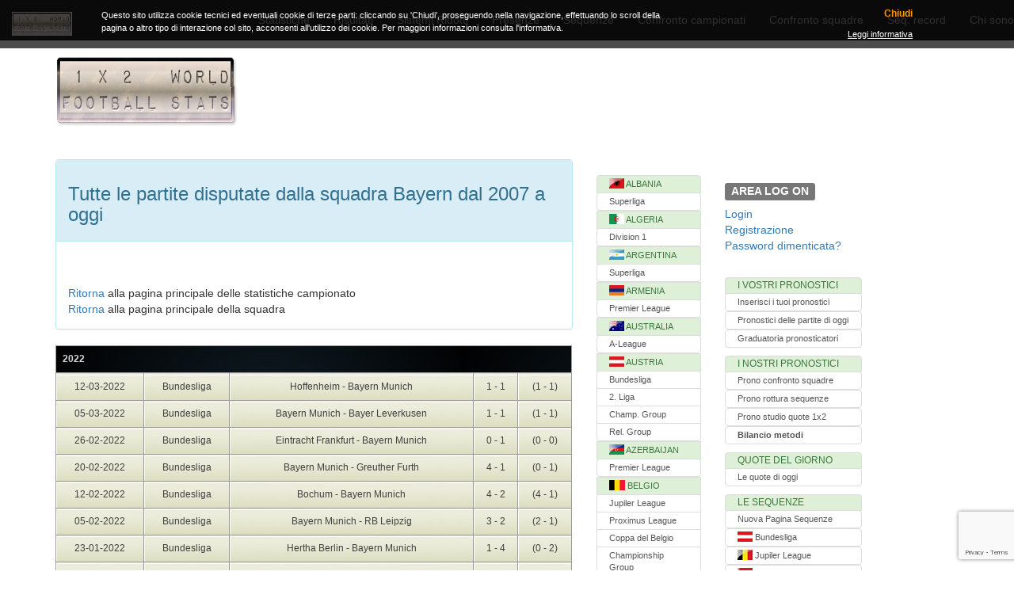

--- FILE ---
content_type: text/html; charset=UTF-8
request_url: https://www.statistichesulcalcio.com/dettaglio_partite/Bayern/169/anno_119.html
body_size: 28137
content:
<!DOCTYPE html>
<html lang="it-IT">
<head>

<meta http-equiv="Content-Type" content="text/html; charset=utf-8">
<title>statistichesulcalcio.com - Tutte le partite della squadra Bayern</title><meta name="DESCRIPTION" content="Tutte le partite della squadra di calcio Bayern dal 2007 ad oggi"><meta name="KEYWORDS" content="partite squadre, Bayern, Germania, Bundesliga" /><link href="https://www.statistichesulcalcio.com/style222.css" rel="stylesheet" type="text/css" >
<script src="https://www.google.com/recaptcha/api.js?render=6LeZmkYiAAAAAAQ5Q08GyXBZ8X_VMaXRqPGGUp6j"></script><script>
  (function() {
  if ("-ms-user-select" in document.documentElement.style && navigator.userAgent.match(/IEMobile\/10\.0/)) {
    var msViewportStyle = document.createElement("style");
    msViewportStyle.appendChild(
      document.createTextNode("@-ms-viewport{width:auto!important}")
    );
    document.getElementsByTagName("head")[0].appendChild(msViewportStyle);
  }
})(); </script><meta name="viewport" content="width=device-width, initial-scale=1.0">
  <meta http-equiv="X-UA-Compatible" content="IE=edge">
  <!-- INFORMATIVA COOKIE -->
  <script src="https://ajax.googleapis.com/ajax/libs/jquery/1.11.3/jquery.min.js"></script>
  <script src="https://www.statistichesulcalcio.com/it_cookie_law.js"></script>
  <!-- CSS -->
  <link href="https://www.statistichesulcalcio.com/bootstrap/css/bootstrap.min.css" rel="stylesheet" media="screen"> <link rel="shortcut icon" href="https://www.statistichesulcalcio.com/favicon.png"><link rel="stylesheet" href="https://www.statistichesulcalcio.com/style_rss.css" media="all"><meta name="google-translate-customization" content="591a2ebd736bb672-50ba61d52bcda5ae-g216f7223a3f0c28c-1c"><script async src="//pagead2.googlesyndication.com/pagead/js/adsbygoogle.js"></script>
<script>
  (adsbygoogle = window.adsbygoogle || []).push({
    google_ad_client: "ca-pub-2405234033856411",
    enable_page_level_ads: true
  });
</script></head><body><div id="fb-root"></div>
<script>(function(d, s, id) {
  var js, fjs = d.getElementsByTagName(s)[0];
  if (d.getElementById(id)) return;
  js = d.createElement(s); js.id = id;
  js.src = "//connect.facebook.net/it_IT/sdk.js#xfbml=1&version=v2.8";
  fjs.parentNode.insertBefore(js, fjs);
}(document, 'script', 'facebook-jssdk'));</script><!-- Histats.com  START  (aync)-->
<script type="text/javascript">var _Hasync= _Hasync|| [];
_Hasync.push(['Histats.start', '1,2700637,4,0,0,0,00010000']);
_Hasync.push(['Histats.fasi', '1']);
_Hasync.push(['Histats.track_hits', '']);
(function() {
var hs = document.createElement('script'); hs.type = 'text/javascript'; hs.async = true;
hs.src = ('//s10.histats.com/js15_as.js');
(document.getElementsByTagName('head')[0] || document.getElementsByTagName('body')[0]).appendChild(hs);
})();</script>
<noscript><a href='/' target="_blank"><img  src="//sstatic1.histats.com/0.gif?2700637&101" alt="contatore pagine" border="0"></a></noscript>
<!-- Histats.com  END  --><script>
  (function(i,s,o,g,r,a,m){i['GoogleAnalyticsObject']=r;i[r]=i[r]||function(){
  (i[r].q=i[r].q||[]).push(arguments)},i[r].l=1*new Date();a=s.createElement(o),
  m=s.getElementsByTagName(o)[0];a.async=1;a.src=g;m.parentNode.insertBefore(a,m)
  })(window,document,'script','https://www.google-analytics.com/analytics.js','ga');

  ga('create', 'UA-42119891-2', 'auto');
  ga('send', 'pageview');

</script>
<nav class="navbar navbar-inverse navbar-fixed-top">

  <!--Logo e pulsante per barra ridimensionata -->
  <div class="navbar-header">
    <button type="button" class="navbar-toggle" data-toggle="collapse" data-target=".navbar-ex1-collapse">
      <span class="sr-only">Espandi barra di navigazione</span>
      <span class="icon-bar"></span>
      <span class="icon-bar"></span>
      <span class="icon-bar"></span>
    </button>
    <a class="navbar-brand" href="https://www.statistichesulcalcio.com/index.php"><img src="https://www.statistichesulcalcio.com/immagini/loghino.png"
alt="statistichesulcalcio.com" title="statistichesulcalcio.com" /></a>
  </div>




  <!-- Elementi della barra -->
  <div class="collapse navbar-collapse navbar-ex1-collapse">
    <ul class="nav navbar-nav navbar-right"><!-- MENU A DISCESA INIZIO-->
      <li class="dropdown">
 <a data-toggle="dropdown" href="#" >Statistiche</a>
 <ul class="dropdown-menu">
<li><a href="https://www.statistichesulcalcio.com/mainstats/italia/Serie-A_71/anno_133.html" class="list-group-item">Serie A</a></li>
<li><a href="https://www.statistichesulcalcio.com/mainstats/italia/Serie-B_72/anno_133.html" class="list-group-item">Serie B</a></li>
<li><a href="https://www.statistichesulcalcio.com/mainstats/inghilterra/Premier-League_55/anno_133.html" class="list-group-item">Premier League</a></li>
<li><a href="https://www.statistichesulcalcio.com/mainstats/germania/Bundesliga_43/anno_133.html" class="list-group-item">Bundesliga</a></li>
<li><a href="https://www.statistichesulcalcio.com/mainstats/spagna/Liga_128/anno_133.html" class="list-group-item">Liga</a></li>
<li><a href="https://www.statistichesulcalcio.com/mainstats/francia/Ligue-1_36/anno_133.html" class="list-group-item">Ligue 1</a></li>
<li><a href="https://www.statistichesulcalcio.com/mainstats/olanda/Eredivisie_88/anno_133.html" class="list-group-item">Eredivisie</a></li>
<li><a href="https://www.statistichesulcalcio.com/mainstats/portogallo/Liga_98/anno_133.html" class="list-group-item">Primera Liga</a></li>
<li><a href="https://www.statistichesulcalcio.com/cupstats/Tornei_Uefa/Ch.-League_153/anno_133.html" class="list-group-item">Champions League</a></li>
<li><a href="https://www.statistichesulcalcio.com/cupstats/Tornei_Uefa/Europa-League_154/anno_133.html" class="list-group-item">Europa League</a></li>
 </ul>
      </li>
      <!-- FINE MENU A DISCESA -->


      <!-- MENU A DISCESA INIZIO-->
      <li class="dropdown">
 <a data-toggle="dropdown" href="#" >Risultati</a>
 <ul class="dropdown-menu">
<li><a href="https://www.statistichesulcalcio.com/campionati/italia/Serie-A_71/anno_133.html" class="list-group-item">Serie A</a></li>
<li><a href="https://www.statistichesulcalcio.com/campionati/italia/Serie-B_72/anno_133.html" class="list-group-item">Serie B</a></li>
<li><a href="https://www.statistichesulcalcio.com/campionati/inghilterra/Premier-League_55/anno_133.html" class="list-group-item">Premier League</a></li>
<li><a href="https://www.statistichesulcalcio.com/campionati/germania/Bundesliga_43/anno_133.html" class="list-group-item">Bundesliga</a></li>
<li><a href="https://www.statistichesulcalcio.com/campionati/spagna/Liga_128/anno_133.html" class="list-group-item">Liga</a></li>
<li><a href="https://www.statistichesulcalcio.com/campionati/francia/Ligue-1_36/anno_133.html" class="list-group-item">Ligue 1</a></li>
<li><a href="https://www.statistichesulcalcio.com/campionati/olanda/Eredivisie_88/anno_133.html" class="list-group-item">Eredivisie</a></li>
<li><a href="https://www.statistichesulcalcio.com/campionati/portogallo/Liga_98/anno_133.html" class="list-group-item">Primera Liga</a></li>
 </ul>
      </li>
      <!-- FINE MENU A DISCESA -->



      <!-- MENU A DISCESA INIZIO-->
      <li class="dropdown">
 <a data-toggle="dropdown" href="#" >Sistemi Ridotti</a>
 <ul class="dropdown-menu">
   <li><a href="https://www.statistichesulcalcio.com/5inc4dop.php">5 eventi in 4 doppie</a></li>
   <li><a href="https://www.statistichesulcalcio.com/5inc3ter.php">5 eventi in 3 terzine</a></li>
   <li><a href="https://www.statistichesulcalcio.com/6inc6dop.php">6 eventi in 6 doppie</a></li>
   <li><a href="https://www.statistichesulcalcio.com/6inc4ter.php">6 eventi in 4 terzine</a></li>
   <li><a href="https://www.statistichesulcalcio.com/6inc6ter.php">6 eventi in 6 terzine</a></li>
   <li><a href="https://www.statistichesulcalcio.com/6inc7ter.php">6 eventi in 7 terzine</a></li>
   <li><a href="https://www.statistichesulcalcio.com/6inc12ter.php">6 eventi in 12 terzine</a></li>
   <li><a href="https://www.statistichesulcalcio.com/6inc3qua.php">6 eventi in 3 quartine</a></li>
   <li><a href="https://www.statistichesulcalcio.com/7inc5ter.php">7 eventi in 5 terzine</a></li>
   <li><a href="https://www.statistichesulcalcio.com/7inc14ter.php">7 eventi in 14 terzine</a></li>
   <li><a href="https://www.statistichesulcalcio.com/7inc7qua.php">7 eventi in 7 quartine</a></li>
   <li><a href="https://www.statistichesulcalcio.com/7inc4cin.php">7 eventi in 4 cinquine</a></li>
   <li><a href="https://www.statistichesulcalcio.com/8inc4dop.php">8 eventi in 4 doppie</a></li>
   <li><a href="https://www.statistichesulcalcio.com/8inc4ter.php">8 eventi in 4 terzine</a></li>
   <li><a href="https://www.statistichesulcalcio.com/8inc9ter.php">8 eventi in 9 terzine</a></li>
   <li><a href="https://www.statistichesulcalcio.com/8inc6qua.php">8 eventi in 6 quartine</a></li>
   <li><a href="https://www.statistichesulcalcio.com/8inc11cin.php">8 eventi in 11 cinquine</a></li>
   <li><a href="https://www.statistichesulcalcio.com/9inc11cin.php">9 eventi in 11 cinquine</a></li>
   <li><a href="https://www.statistichesulcalcio.com/9inc12ter.php">9 eventi in 12 terzine</a></li>
   <li><a href="https://www.statistichesulcalcio.com/9inc8cin.php">9 eventi in 8 cinquine</a></li>
   <li><a href="https://www.statistichesulcalcio.com/10inc12ter.php">10 eventi in 12 terzine</a></li>
   <li><a href="https://www.statistichesulcalcio.com/10inc24ter.php">10 eventi in 24 terzine</a></li>
   <li><a href="https://www.statistichesulcalcio.com/10inc10qua.php">10 eventi in 10 quartine</a></li>
 </ul>
      </li>
      <!-- FINE MENU A DISCESA -->
      
       <!-- MENU A DISCESA INIZIO-->
      <li class="dropdown">
 <a data-toggle="dropdown" href="#" >Presenze</a>
 <ul class="dropdown-menu">
<li><a href="https://www.statistichesulcalcio.com/presenze_aut.php"><img class="flag" height="13" width="19" alt="Austria" src="https://www.statistichesulcalcio.com/fifaflags/aut.gif" />&nbsp;Bundesliga</a></li>
<li><a href="https://www.statistichesulcalcio.com/presenze_bel.php"><img class="flag" height="13" width="19" alt="Belgio" src="https://www.statistichesulcalcio.com/fifaflags/bel.gif" />&nbsp;Jupiler League</a></li>
<li><a href="https://www.statistichesulcalcio.com/presenze_bra.php"><img class="flag" height="13" width="19" alt="Brasile" src="https://www.statistichesulcalcio.com/fifaflags/bra.gif" />&nbsp;Serie A</a></li>
<li><a href="https://www.statistichesulcalcio.com/presenze_cin.php"><img class="flag" height="13" width="19" alt="Cina" src="https://www.statistichesulcalcio.com/fifaflags/chn.gif" />&nbsp;Super League</a></li>
<li><a href="https://www.statistichesulcalcio.com/presenze_cro.php"><img class="flag" height="13" width="19" alt="Croazia" src="https://www.statistichesulcalcio.com/fifaflags/cro.gif" />&nbsp;1.HNL</a></li>
<li><a href="https://www.statistichesulcalcio.com/presenze_den.php"><img class="flag" height="13" width="19" alt="Danimarca" src="https://www.statistichesulcalcio.com/fifaflags/den.gif" />&nbsp;Superliga</a></li>
<li><a href="https://www.statistichesulcalcio.com/presenze_fin.php"><img class="flag" height="13" width="19" alt="Finlandia" src="https://www.statistichesulcalcio.com/fifaflags/fin.gif" />&nbsp;Veikkausliiga</a></li>
<li><a href="https://www.statistichesulcalcio.com/presenze_fra.php"><img class="flag" height="13" width="19" alt="Francia" src="https://www.statistichesulcalcio.com/fifaflags/fra.gif" />&nbsp;Ligue 1</a></li>
<li><a href="https://www.statistichesulcalcio.com/presenze_fra2.php"><img class="flag" height="13" width="19" alt="Francia" src="https://www.statistichesulcalcio.com/fifaflags/fra.gif" />&nbsp;Ligue 2</a></li>
<li><a href="https://www.statistichesulcalcio.com/presenze_ger.php"><img class="flag" height="13" width="19" alt="Germania" src="https://www.statistichesulcalcio.com/fifaflags/ger.gif" />&nbsp;Bundesliga</a></li>
<li><a href="https://www.statistichesulcalcio.com/presenze_ger2.php"><img class="flag" height="13" width="19" alt="Germania" src="https://www.statistichesulcalcio.com/fifaflags/ger.gif" />&nbsp;Bundesliga 2</a></li>
<li><a href="https://www.statistichesulcalcio.com/presenze_gre.php"><img class="flag" height="13" width="19" alt="Grecia" src="https://www.statistichesulcalcio.com/fifaflags/gre.gif" />&nbsp;Super League</a></li>
<li><a href="https://www.statistichesulcalcio.com/presenze_eng.php"><img class="flag" height="13" width="19" alt="Inghilterra" src="https://www.statistichesulcalcio.com/fifaflags/eng.gif" />&nbsp;Premier League</a></li>
<li><a href="https://www.statistichesulcalcio.com/presenze_eng2.php"><img class="flag" height="13" width="19" alt="Inghilterra" src="https://www.statistichesulcalcio.com/fifaflags/eng.gif" />&nbsp;Championship</a></li>
<li><a href="https://www.statistichesulcalcio.com/presenze_irl.php"><img class="flag" height="13" width="19" alt="Repubblica d'Irlanda" src="https://www.statistichesulcalcio.com/fifaflags/irl.gif" />&nbsp;Premier League</a></li>
<li><a href="https://www.statistichesulcalcio.com/presenze_isl.php"><img class="flag" height="13" width="19" alt="Islanda" src="https://www.statistichesulcalcio.com/fifaflags/isl.gif" />&nbsp;Landsbankadeild</a></li>
<li><a href="https://www.statistichesulcalcio.com/presenze_ita1.php"><img class="flag" height="13" width="19" alt="Italia" src="https://www.statistichesulcalcio.com/fifaflags/ita.gif" />&nbsp;Serie A</a></li>
<li><a href="https://www.statistichesulcalcio.com/presenze_serieb.php"><img class="flag" height="13" width="19" alt="Italia" src="https://www.statistichesulcalcio.com/fifaflags/ita.gif" />&nbsp;Serie B</a></li>
<li><a href="https://www.statistichesulcalcio.com/presenze_legapro_a.php"><img class="flag" height="13" width="19" alt="Italia" src="https://www.statistichesulcalcio.com/fifaflags/ita.gif" />&nbsp;Lega Pro - 1A</a></li>
<li><a href="https://www.statistichesulcalcio.com/presenze_legapro_b.php"><img class="flag" height="13" width="19" alt="Italia" src="https://www.statistichesulcalcio.com/fifaflags/ita.gif" />&nbsp;Lega Pro - 1B</a></li>
<li><a href="https://www.statistichesulcalcio.com/presenze_nor.php"><img class="flag" height="13" width="19" alt="Norvegia" src="https://www.statistichesulcalcio.com/fifaflags/nor.gif" />&nbsp;Tippeligaen</a></li>
<li><a href="https://www.statistichesulcalcio.com/presenze_nor2.php"><img class="flag" height="13" width="19" alt="Norvegia" src="https://www.statistichesulcalcio.com/fifaflags/nor.gif" />&nbsp;Adeccoligaen</a></li>
<li><a href="https://www.statistichesulcalcio.com/presenze_hol.php"><img class="flag" height="13" width="19" alt="Olanda" src="https://www.statistichesulcalcio.com/fifaflags/ned.gif" />&nbsp;Eredivisie</a></li>
<li><a href="https://www.statistichesulcalcio.com/presenze_pol.php"><img class="flag" height="13" width="19" alt="Polonia" src="https://www.statistichesulcalcio.com/fifaflags/pol.gif" />&nbsp;Ekstraklasa</a></li>
<li><a href="https://www.statistichesulcalcio.com/presenze_por.php"><img class="flag" height="13" width="19" alt="Portogallo" src="https://www.statistichesulcalcio.com/fifaflags/por.gif" />&nbsp;Portoguese Liga</a></li>
<li><a href="https://www.statistichesulcalcio.com/presenze_por2.php"><img class="flag" height="13" width="19" alt="Portogallo" src="https://www.statistichesulcalcio.com/fifaflags/por.gif" />&nbsp;Segunda Liga</a></li>
<li><a href="https://www.statistichesulcalcio.com/presenze_rus.php"><img class="flag" height="13" width="19" alt="Russia" src="https://www.statistichesulcalcio.com/fifaflags/rus.gif" />&nbsp;Premier League</a></li>
<li><a href="https://www.statistichesulcalcio.com/presenze_sco.php"><img class="flag" height="13" width="19" alt="Scozia" src="https://www.statistichesulcalcio.com/fifaflags/sco.gif" />&nbsp;Premier League</a></li>
<li><a href="https://www.statistichesulcalcio.com/presenze_spa.php"><img class="flag" height="13" width="19" alt="Spagna" src="https://www.statistichesulcalcio.com/fifaflags/esp.gif" />&nbsp;Liga</a></li>
<li><a href="https://www.statistichesulcalcio.com/presenze_spa2.php"><img class="flag" height="13" width="19" alt="Spagna" src="https://www.statistichesulcalcio.com/fifaflags/esp.gif" />&nbsp;Liga Segunda</a></li>
<li><a href="https://www.statistichesulcalcio.com/presenze_svi.php"><img class="flag" height="13" width="19" alt="Svizzera" src="https://www.statistichesulcalcio.com/fifaflags/sui.gif" />&nbsp;Super League</a></li>
<li><a href="https://www.statistichesulcalcio.com/presenze_sve.php"><img class="flag" height="13" width="19" alt="Svezia" src="https://www.statistichesulcalcio.com/fifaflags/swe.gif" />&nbsp;Allsvenskan</a></li>
<li><a href="https://www.statistichesulcalcio.com/presenze_sve2.php"><img class="flag" height="13" width="19" alt="Svezia" src="https://www.statistichesulcalcio.com/fifaflags/swe.gif" />&nbsp;Superettan</a></li>

 </ul>
      </li>
      <!-- FINE MENU A DISCESA -->

       <!-- MENU A DISCESA INIZIO-->
      <li class="dropdown">
 <a data-toggle="dropdown" href="#" >Sequenze</a>
 <ul class="dropdown-menu">
<li><a href="https://www.statistichesulcalcio.com/sequenze_matches.php">Nuova Pagina Sequenze</a></li>
<li><a href="https://www.statistichesulcalcio.com/sequenze_aut.php"><img class="flag" height="13" width="19" alt="Austria" src="https://www.statistichesulcalcio.com/fifaflags/aut.gif" />&nbsp;Bundesliga</a></li>
<li><a href="https://www.statistichesulcalcio.com/sequenze_bel.php"><img class="flag" height="13" width="19" alt="Belgio" src="https://www.statistichesulcalcio.com/fifaflags/bel.gif" />&nbsp;Jupiler League</a></li>
<li><a href="https://www.statistichesulcalcio.com/sequenze_bra.php"><img class="flag" height="13" width="19" alt="Brasile" src="https://www.statistichesulcalcio.com/fifaflags/bra.gif" />&nbsp;Serie A</a></li>
<li><a href="https://www.statistichesulcalcio.com/sequenze_cin.php"><img class="flag" height="13" width="19" alt="Cina" src="https://www.statistichesulcalcio.com/fifaflags/chn.gif" />&nbsp;Super League</a></li>
<li><a href="https://www.statistichesulcalcio.com/sequenze_cro.php"><img class="flag" height="13" width="19" alt="Croazia" src="https://www.statistichesulcalcio.com/fifaflags/cro.gif" />&nbsp;1.HNL</a></li>
<li><a href="https://www.statistichesulcalcio.com/sequenze_den.php"><img class="flag" height="13" width="19" alt="Danimarca" src="https://www.statistichesulcalcio.com/fifaflags/den.gif" />&nbsp;Superliga</a></li>
<li><a href="https://www.statistichesulcalcio.com/sequenze_fin.php"><img class="flag" height="13" width="19" alt="Finlandia" src="https://www.statistichesulcalcio.com/fifaflags/fin.gif" />&nbsp;Veikkausliiga</a></li>
<li><a href="https://www.statistichesulcalcio.com/sequenze_fra.php"><img class="flag" height="13" width="19" alt="Francia" src="https://www.statistichesulcalcio.com/fifaflags/fra.gif" />&nbsp;Ligue 1</a></li>
<li><a href="https://www.statistichesulcalcio.com/sequenze_fra2.php"><img class="flag" height="13" width="19" alt="Francia" src="https://www.statistichesulcalcio.com/fifaflags/fra.gif" />&nbsp;Ligue 2</a></li>
<li><a href="https://www.statistichesulcalcio.com/sequenze_ger.php"><img class="flag" height="13" width="19" alt="Germania" src="https://www.statistichesulcalcio.com/fifaflags/ger.gif" />&nbsp;Bundesliga</a></li>
<li><a href="https://www.statistichesulcalcio.com/sequenze_ger2.php"><img class="flag" height="13" width="19" alt="Germania" src="https://www.statistichesulcalcio.com/fifaflags/ger.gif" />&nbsp;Bundesliga 2</a></li>
<li><a href="https://www.statistichesulcalcio.com/sequenze_gre.php"><img class="flag" height="13" width="19" alt="Grecia" src="https://www.statistichesulcalcio.com/fifaflags/gre.gif" />&nbsp;Super League</a></li>
<li><a href="https://www.statistichesulcalcio.com/sequenze_eng.php"><img class="flag" height="13" width="19" alt="Inghilterra" src="https://www.statistichesulcalcio.com/fifaflags/eng.gif" />&nbsp;Premier League</a></li>
<li><a href="https://www.statistichesulcalcio.com/sequenze_eng2.php"><img class="flag" height="13" width="19" alt="Inghilterra" src="https://www.statistichesulcalcio.com/fifaflags/eng.gif" />&nbsp;Championship</a></li>
<li><a href="https://www.statistichesulcalcio.com/sequenze_irl.php"><img class="flag" height="13" width="19" alt="Repubblica d'Irlanda" src="https://www.statistichesulcalcio.com/fifaflags/irl.gif" />&nbsp;Premier League</a></li>
<li><a href="https://www.statistichesulcalcio.com/sequenze_isl.php"><img class="flag" height="13" width="19" alt="Islanda" src="https://www.statistichesulcalcio.com/fifaflags/isl.gif" />&nbsp;Landsbankadeild</a></li>
<li><a href="https://www.statistichesulcalcio.com/sequenze_ita1.php"><img class="flag" height="13" width="19" alt="Italia" src="https://www.statistichesulcalcio.com/fifaflags/ita.gif" />&nbsp;Serie A</a></li>
<li><a href="https://www.statistichesulcalcio.com/sequenze_serieb.php"><img class="flag" height="13" width="19" alt="Italia" src="https://www.statistichesulcalcio.com/fifaflags/ita.gif" />&nbsp;Serie B</a></li>
<li><a href="https://www.statistichesulcalcio.com/sequenze_legapro_a.php"><img class="flag" height="13" width="19" alt="Italia" src="https://www.statistichesulcalcio.com/fifaflags/ita.gif" />&nbsp;Lega Pro - 1A</a></li>
<li><a href="https://www.statistichesulcalcio.com/sequenze_legapro_b.php"><img class="flag" height="13" width="19" alt="Italia" src="https://www.statistichesulcalcio.com/fifaflags/ita.gif" />&nbsp;Lega Pro - 1B</a></li>
<li><a href="https://www.statistichesulcalcio.com/sequenze_nor.php"><img class="flag" height="13" width="19" alt="Norvegia" src="https://www.statistichesulcalcio.com/fifaflags/nor.gif" />&nbsp;Tippeligaen</a></li>
<li><a href="https://www.statistichesulcalcio.com/sequenze_nor2.php"><img class="flag" height="13" width="19" alt="Norvegia" src="https://www.statistichesulcalcio.com/fifaflags/nor.gif" />&nbsp;Adeccoligaen</a></li>
<li><a href="https://www.statistichesulcalcio.com/sequenze_hol.php"><img class="flag" height="13" width="19" alt="Olanda" src="https://www.statistichesulcalcio.com/fifaflags/ned.gif" />&nbsp;Eredivisie</a></li>
<li><a href="https://www.statistichesulcalcio.com/sequenze_pol.php"><img class="flag" height="13" width="19" alt="Polonia" src="https://www.statistichesulcalcio.com/fifaflags/pol.gif" />&nbsp;Ekstraklasa</a></li>
<li><a href="https://www.statistichesulcalcio.com/sequenze_por.php"><img class="flag" height="13" width="19" alt="Portogallo" src="https://www.statistichesulcalcio.com/fifaflags/por.gif" />&nbsp;Portoguese Liga</a></li>
<li><a href="https://www.statistichesulcalcio.com/sequenze_por2.php"><img class="flag" height="13" width="19" alt="Portogallo" src="https://www.statistichesulcalcio.com/fifaflags/por.gif" />&nbsp;Segunda Liga</a></li>
<li><a href="https://www.statistichesulcalcio.com/sequenze_rus.php"><img class="flag" height="13" width="19" alt="Russia" src="https://www.statistichesulcalcio.com/fifaflags/rus.gif" />&nbsp;Premier League</a></li>
<li><a href="https://www.statistichesulcalcio.com/sequenze_sco.php"><img class="flag" height="13" width="19" alt="Scozia" src="https://www.statistichesulcalcio.com/fifaflags/sco.gif" />&nbsp;Premier League</a></li>
<li><a href="https://www.statistichesulcalcio.com/sequenze_spa.php"><img class="flag" height="13" width="19" alt="Spagna" src="https://www.statistichesulcalcio.com/fifaflags/esp.gif" />&nbsp;Liga</a></li>
<li><a href="https://www.statistichesulcalcio.com/sequenze_spa2.php"><img class="flag" height="13" width="19" alt="Spagna" src="https://www.statistichesulcalcio.com/fifaflags/esp.gif" />&nbsp;Liga Segunda</a></li>
<li><a href="https://www.statistichesulcalcio.com/sequenze_svi.php"><img class="flag" height="13" width="19" alt="Svizzera" src="https://www.statistichesulcalcio.com/fifaflags/sui.gif" />&nbsp;Super League</a></li>
<li><a href="https://www.statistichesulcalcio.com/sequenze_sve.php"><img class="flag" height="13" width="19" alt="Svezia" src="https://www.statistichesulcalcio.com/fifaflags/swe.gif" />&nbsp;Allsvenskan</a></li>
<li><a href="https://www.statistichesulcalcio.com/sequenze_sve2.php"><img class="flag" height="13" width="19" alt="Svezia" src="https://www.statistichesulcalcio.com/fifaflags/swe.gif" />&nbsp;Superettan</a></li>
   
 </ul>
      </li>
      <!-- FINE MENU A DISCESA -->

      <!-- MENU A DISCESA INIZIO-->
      <li class="dropdown">
 <a data-toggle="dropdown" href="#" >Confronto campionati</a>
 <ul class="dropdown-menu">
<li><a href="https://www.statistichesulcalcio.com/confronto_tornei_mg.php" class="list-group-item">Media Goal</a></li>
<li><a href="https://www.statistichesulcalcio.com/confronto_tornei_vc.php" class="list-group-item">Vittorie in casa</a></li>
<li><a href="https://www.statistichesulcalcio.com/confronto_tornei_nu.php" class="list-group-item">Pareggi</a></li>
<li><a href="https://www.statistichesulcalcio.com/confronto_tornei_vf.php" class="list-group-item">Vittorie in trasferta</a></li>
<li><a href="https://www.statistichesulcalcio.com/confronto_tornei_un15.php" class="list-group-item">Under 1.5 Goal</a></li>
<li><a href="https://www.statistichesulcalcio.com/confronto_tornei_ov15.php" class="list-group-item">Over 1.5 Goal</a></li>
<li><a href="https://www.statistichesulcalcio.com/confronto_tornei_un.php" class="list-group-item">Under 2.5 Goal</a></li>
<li><a href="https://www.statistichesulcalcio.com/confronto_tornei_ov.php" class="list-group-item">Over 2.5 Goal</a></li>
<li><a href="https://www.statistichesulcalcio.com/confronto_tornei_un35.php" class="list-group-item">Under 3.5 Goal</a></li>
<li><a href="https://www.statistichesulcalcio.com/confronto_tornei_ov35.php" class="list-group-item">Over 3.5 Goal</a></li>
<li><a href="https://www.statistichesulcalcio.com/confronto_tornei_goal.php" class="list-group-item">Goal</a></li>
<li><a href="https://www.statistichesulcalcio.com/confronto_tornei_nogoal.php" class="list-group-item">No Goal</a></li>
<li><a href="https://www.statistichesulcalcio.com/confronto_tornei_pari.php" class="list-group-item">SM Pari</a></li>
<li><a href="https://www.statistichesulcalcio.com/confronto_tornei_dispari.php" class="list-group-item">SM Dispari</a></li>
<li><a href="https://www.statistichesulcalcio.com/confronto_tornei_zz.php" class="list-group-item">Zero a zero</a></li>
<li><a href="https://www.statistichesulcalcio.com/confronto_tornei_5g.php" class="list-group-item">Almeno 5 goal</a></li>
<li><a href="https://www.statistichesulcalcio.com/confronto_tornei_golpt.php" class="list-group-item">Maggior % gol pr. tempo</a></li>
<li><a href="https://www.statistichesulcalcio.com/confronto_tornei_golst.php" class="list-group-item">Maggior % gol sec. tempo</a></li>
 </ul>
      </li>
      <!-- FINE MENU A DISCESA -->
      
      <!-- MENU A DISCESA INIZIO-->
      <li class="dropdown">
 <a data-toggle="dropdown" href="#" >Confronto squadre</a>
 <ul class="dropdown-menu"><a href="https://www.statistichesulcalcio.com/confronto_squadre.php?seqcod=mg&numtur=15" class="list-group-item">Media goal totale</a><a href="https://www.statistichesulcalcio.com/confronto_squadre.php?seqcod=mgf&numtur=15" class="list-group-item">Media goal fatti</a><a href="https://www.statistichesulcalcio.com/confronto_squadre.php?seqcod=mgs&numtur=15" class="list-group-item">Media goal subiti</a><a href="https://www.statistichesulcalcio.com/confronto_squadre.php?seqcod=nu&numtur=15" class="list-group-item">Pareggi</a><a href="https://www.statistichesulcalcio.com/confronto_squadre.php?seqcod=pe&numtur=15" class="list-group-item">Sconfitte</a><a href="https://www.statistichesulcalcio.com/confronto_squadre.php?seqcod=un15&numtur=15" class="list-group-item">Under 1.5 Goal</a><a href="https://www.statistichesulcalcio.com/confronto_squadre.php?seqcod=ov15&numtur=15" class="list-group-item">Over 1.5 Goal</a><a href="https://www.statistichesulcalcio.com/confronto_squadre.php?seqcod=un&numtur=15" class="list-group-item">Under 2.5 Goal</a><a href="https://www.statistichesulcalcio.com/confronto_squadre.php?seqcod=ov&numtur=15" class="list-group-item">Over 2.5 Goal</a><a href="https://www.statistichesulcalcio.com/confronto_squadre.php?seqcod=un35&numtur=15" class="list-group-item">Under 3.5 Goal</a><a href="https://www.statistichesulcalcio.com/confronto_squadre.php?seqcod=ov35&numtur=15" class="list-group-item">Over 3.5 Goal</a><a href="https://www.statistichesulcalcio.com/confronto_squadre.php?seqcod=go&numtur=15" class="list-group-item">Goal</a><a href="https://www.statistichesulcalcio.com/confronto_squadre.php?seqcod=ngo&numtur=15" class="list-group-item">No Goal</a><a href="https://www.statistichesulcalcio.com/confronto_squadre.php?seqcod=pa&numtur=15" class="list-group-item">Pari</a><a href="https://www.statistichesulcalcio.com/confronto_squadre.php?seqcod=di&numtur=15" class="list-group-item">Dispari</a></ul>
      </li>
      <!-- FINE MENU A DISCESA -->
      
      <li><a href="https://www.statistichesulcalcio.com/sequenze_record.php" title="Sequenze">Seq. record</a></li>
          <li><a href="https://www.statistichesulcalcio.com/chisiamo.php" title="chi siamo">Chi sono</a></li></ul></div></nav><div class="container">
<div class="row">
<div class="col-md-3">
<a href="https://www.statistichesulcalcio.com" style="text-decoration:none;border:none;"><img src="https://www.statistichesulcalcio.com/logo2.png"
alt="Statistiche calcio" title="Statistiche calcio" /></a></div></div><br><div class="row"><div class="col-md-12"></div></div><div class="row"><div class="col-md-7"><br /><div class="panel panel-info">
      	<div class="panel-heading">
      	<h3>Tutte le partite disputate dalla squadra Bayern dal 2007 a oggi</h3></div><div class="panel-body"><div style="text-align:center;">
<div class="fb-like" data-href="/dettaglio_partite.php"
data-layout="button_count" data-action="like" data-show-faces="false" data-share="true"></div>
<br /></div>
<br/><a href="https://www.statistichesulcalcio.com/mainstats/Germania/Bundesliga_43/anno_119.html">Ritorna</a> alla pagina principale delle statistiche campionato<br>
<a href="https://www.statistichesulcalcio.com/dettaglio_squadra/Bayern/169/anno_119.html">Ritorna</a> alla pagina principale della squadra
</div></div><div class="table-responsive"><table class="imagetable table"><caption>2022</caption><tbody><tr ><td style="color:#404040">12-03-2022</td><td style="color:#404040">Bundesliga</td><td style="color:#404040">Hoffenheim - Bayern Munich</td><td style="color:#404040">1 - 1</td><td style="color:#404040">(1 - 1)</td></tr><tr class="odd"><td style="color:#404040">05-03-2022</td><td style="color:#404040">Bundesliga</td><td style="color:#404040">Bayern Munich - Bayer Leverkusen</td><td style="color:#404040">1 - 1</td><td style="color:#404040">(1 - 1)</td></tr><tr ><td style="color:#404040">26-02-2022</td><td style="color:#404040">Bundesliga</td><td style="color:#404040">Eintracht Frankfurt - Bayern Munich</td><td style="color:#404040">0 - 1</td><td style="color:#404040">(0 - 0)</td></tr><tr class="odd"><td style="color:#404040">20-02-2022</td><td style="color:#404040">Bundesliga</td><td style="color:#404040">Bayern Munich - Greuther Furth</td><td style="color:#404040">4 - 1</td><td style="color:#404040">(0 - 1)</td></tr><tr ><td style="color:#404040">12-02-2022</td><td style="color:#404040">Bundesliga</td><td style="color:#404040">Bochum - Bayern Munich</td><td style="color:#404040">4 - 2</td><td style="color:#404040">(4 - 1)</td></tr><tr class="odd"><td style="color:#404040">05-02-2022</td><td style="color:#404040">Bundesliga</td><td style="color:#404040">Bayern Munich - RB Leipzig</td><td style="color:#404040">3 - 2</td><td style="color:#404040">(2 - 1)</td></tr><tr ><td style="color:#404040">23-01-2022</td><td style="color:#404040">Bundesliga</td><td style="color:#404040">Hertha Berlin - Bayern Munich</td><td style="color:#404040">1 - 4</td><td style="color:#404040">(0 - 2)</td></tr><tr class="odd"><td style="color:#404040">15-01-2022</td><td style="color:#404040">Bundesliga</td><td style="color:#404040">FC Koln - Bayern Munich</td><td style="color:#404040">0 - 4</td><td style="color:#404040">(0 - 2)</td></tr><tr ><td style="color:#404040">07-01-2022</td><td style="color:#404040">Bundesliga</td><td style="color:#404040">Bayern Munich - B. Monchengladbach</td><td style="color:#404040">1 - 2</td><td style="color:#404040">(1 - 2)</td></tr></tbody></table></div><div class="table-responsive"><table class="imagetable table"><caption>2021</caption><tbody><tr ><td style="color:#404040">17-12-2021</td><td style="color:#404040">Bundesliga</td><td style="color:#404040">Bayern Munich - Wolfsburg</td><td style="color:#404040">4 - 0</td><td style="color:#404040">(1 - 0)</td></tr><tr class="odd"><td style="color:#404040">14-12-2021</td><td style="color:#404040">Bundesliga</td><td style="color:#404040">Stuttgart - Bayern Munich</td><td style="color:#404040">0 - 5</td><td style="color:#404040">(0 - 1)</td></tr><tr ><td style="color:#404040">11-12-2021</td><td style="color:#404040">Bundesliga</td><td style="color:#404040">Bayern Munich - Mainz</td><td style="color:#404040">2 - 1</td><td style="color:#404040">(0 - 1)</td></tr><tr class="odd"><td style="color:#404040">04-12-2021</td><td style="color:#404040">Bundesliga</td><td style="color:#404040">Dortmund - Bayern Munich</td><td style="color:#404040">2 - 3</td><td style="color:#404040">(1 - 2)</td></tr><tr ><td style="color:#404040">27-11-2021</td><td style="color:#404040">Bundesliga</td><td style="color:#404040">Bayern Munich - Arminia Bielefeld</td><td style="color:#404040">1 - 0</td><td style="color:#404040">(0 - 0)</td></tr><tr class="odd"><td style="color:#404040">19-11-2021</td><td style="color:#404040">Bundesliga</td><td style="color:#404040">Augsburg - Bayern Munich</td><td style="color:#404040">2 - 1</td><td style="color:#404040">(2 - 1)</td></tr><tr ><td style="color:#404040">06-11-2021</td><td style="color:#404040">Bundesliga</td><td style="color:#404040">Bayern Munich - Freiburg</td><td style="color:#404040">2 - 1</td><td style="color:#404040">(1 - 0)</td></tr><tr class="odd"><td style="color:#404040">30-10-2021</td><td style="color:#404040">Bundesliga</td><td style="color:#404040">Union Berlin - Bayern Munich</td><td style="color:#404040">2 - 5</td><td style="color:#404040">(1 - 3)</td></tr><tr ><td style="color:#404040">27-10-2021</td><td style="color:#404040">Coppa di Germania</td><td style="color:#404040">B. Monchengladbach - Bayern Munich</td><td style="color:#404040">5 - 0</td><td style="color:#404040">(3 - 0)</td></tr><tr class="odd"><td style="color:#404040">23-10-2021</td><td style="color:#404040">Bundesliga</td><td style="color:#404040">Bayern Munich - Hoffenheim</td><td style="color:#404040">4 - 0</td><td style="color:#404040">(2 - 0)</td></tr><tr ><td style="color:#404040">17-10-2021</td><td style="color:#404040">Bundesliga</td><td style="color:#404040">Bayer Leverkusen - Bayern Munich</td><td style="color:#404040">1 - 5</td><td style="color:#404040">(0 - 5)</td></tr><tr class="odd"><td style="color:#404040">03-10-2021</td><td style="color:#404040">Bundesliga</td><td style="color:#404040">Bayern Munich - Eintracht Frankfurt</td><td style="color:#404040">1 - 2</td><td style="color:#404040">(1 - 1)</td></tr><tr ><td style="color:#404040">24-09-2021</td><td style="color:#404040">Bundesliga</td><td style="color:#404040">Greuther Furth - Bayern Munich</td><td style="color:#404040">1 - 3</td><td style="color:#404040">(0 - 2)</td></tr><tr class="odd"><td style="color:#404040">18-09-2021</td><td style="color:#404040">Bundesliga</td><td style="color:#404040">Bayern Munich - Bochum</td><td style="color:#404040">7 - 0</td><td style="color:#404040">(4 - 0)</td></tr><tr ><td style="color:#404040">11-09-2021</td><td style="color:#404040">Bundesliga</td><td style="color:#404040">RB Leipzig - Bayern Munich</td><td style="color:#404040">1 - 4</td><td style="color:#404040">(0 - 1)</td></tr><tr class="odd"><td style="color:#404040">28-08-2021</td><td style="color:#404040">Bundesliga</td><td style="color:#404040">Bayern Munich - Hertha Berlin</td><td style="color:#404040">5 - 0</td><td style="color:#404040">(2 - 0)</td></tr><tr ><td style="color:#404040">25-08-2021</td><td style="color:#404040">Coppa di Germania</td><td style="color:#404040">Bremer - Bayern Munich</td><td style="color:#404040">0 - 12</td><td style="color:#404040">(0 - 5)</td></tr><tr class="odd"><td style="color:#404040">22-08-2021</td><td style="color:#404040">Bundesliga</td><td style="color:#404040">Bayern Munich - FC Koln</td><td style="color:#404040">3 - 2</td><td style="color:#404040">(0 - 0)</td></tr><tr ><td style="color:#404040">17-08-2021</td><td style="color:#404040">Supercoppa di Germania</td><td style="color:#404040">Dortmund - Bayern Munich</td><td style="color:#404040">1 - 3</td><td style="color:#404040">(0 - 1)</td></tr><tr class="odd"><td style="color:#404040">13-08-2021</td><td style="color:#404040">Bundesliga</td><td style="color:#404040">B. Monchengladbach - Bayern Munich</td><td style="color:#404040">1 - 1</td><td style="color:#404040">(1 - 1)</td></tr><tr ><td style="color:#404040">22-05-2021</td><td style="color:#404040">Bundesliga</td><td style="color:#404040">Bayern Munich - Augsburg</td><td style="color:#404040">5 - 2</td><td style="color:#404040">(4 - 0)</td></tr><tr class="odd"><td style="color:#404040">15-05-2021</td><td style="color:#404040">Bundesliga</td><td style="color:#404040">Freiburg - Bayern Munich</td><td style="color:#404040">2 - 2</td><td style="color:#404040">(1 - 1)</td></tr><tr ><td style="color:#404040">08-05-2021</td><td style="color:#404040">Bundesliga</td><td style="color:#404040">Bayern Munich - B. Monchengladbach</td><td style="color:#404040">6 - 0</td><td style="color:#404040">(4 - 0)</td></tr><tr class="odd"><td style="color:#404040">24-04-2021</td><td style="color:#404040">Bundesliga</td><td style="color:#404040">Mainz - Bayern Munich</td><td style="color:#404040">2 - 1</td><td style="color:#404040">(2 - 0)</td></tr><tr ><td style="color:#404040">20-04-2021</td><td style="color:#404040">Bundesliga</td><td style="color:#404040">Bayern Munich - Bayer Leverkusen</td><td style="color:#404040">2 - 0</td><td style="color:#404040">(2 - 0)</td></tr><tr class="odd"><td style="color:#404040">17-04-2021</td><td style="color:#404040">Bundesliga</td><td style="color:#404040">Wolfsburg - Bayern Munich</td><td style="color:#404040">2 - 3</td><td style="color:#404040">(1 - 3)</td></tr><tr ><td style="color:#404040">13-04-2021</td><td style="color:#404040">Ch. League</td><td style="color:#404040">Paris SG - Bayern Munich</td><td style="color:#404040">0 - 1</td><td style="color:#404040">(0 - 1)</td></tr><tr class="odd"><td style="color:#404040">10-04-2021</td><td style="color:#404040">Bundesliga</td><td style="color:#404040">Bayern Munich - Union Berlin</td><td style="color:#404040">1 - 1</td><td style="color:#404040">(0 - 0)</td></tr><tr ><td style="color:#404040">07-04-2021</td><td style="color:#404040">Ch. League</td><td style="color:#404040">Bayern Munich - Paris SG</td><td style="color:#404040">2 - 3</td><td style="color:#404040">(1 - 2)</td></tr><tr class="odd"><td style="color:#404040">03-04-2021</td><td style="color:#404040">Bundesliga</td><td style="color:#404040">RB Leipzig - Bayern Munich</td><td style="color:#404040">0 - 1</td><td style="color:#404040">(0 - 1)</td></tr><tr ><td style="color:#404040">20-03-2021</td><td style="color:#404040">Bundesliga</td><td style="color:#404040">Bayern Munich - Stuttgart</td><td style="color:#404040">4 - 0</td><td style="color:#404040">(4 - 0)</td></tr><tr class="odd"><td style="color:#404040">17-03-2021</td><td style="color:#404040">Ch. League</td><td style="color:#404040">Bayern Munich - Lazio</td><td style="color:#404040">2 - 1</td><td style="color:#404040">(1 - 0)</td></tr><tr ><td style="color:#404040">13-03-2021</td><td style="color:#404040">Bundesliga</td><td style="color:#404040">Werder Bremen - Bayern Munich</td><td style="color:#404040">1 - 3</td><td style="color:#404040">(0 - 2)</td></tr><tr class="odd"><td style="color:#404040">06-03-2021</td><td style="color:#404040">Bundesliga</td><td style="color:#404040">Bayern Munich - Dortmund</td><td style="color:#404040">4 - 2</td><td style="color:#404040">(2 - 2)</td></tr><tr ><td style="color:#404040">27-02-2021</td><td style="color:#404040">Bundesliga</td><td style="color:#404040">Bayern Munich - FC Koln</td><td style="color:#404040">5 - 1</td><td style="color:#404040">(2 - 0)</td></tr><tr class="odd"><td style="color:#404040">23-02-2021</td><td style="color:#404040">Ch. League</td><td style="color:#404040">Lazio - Bayern Munich</td><td style="color:#404040">1 - 4</td><td style="color:#404040">(0 - 3)</td></tr><tr ><td style="color:#404040">20-02-2021</td><td style="color:#404040">Bundesliga</td><td style="color:#404040">Eintracht Frankfurt - Bayern Munich</td><td style="color:#404040">2 - 1</td><td style="color:#404040">(2 - 0)</td></tr><tr class="odd"><td style="color:#404040">15-02-2021</td><td style="color:#404040">Bundesliga</td><td style="color:#404040">Bayern Munich - Arminia Bielefeld</td><td style="color:#404040">3 - 3</td><td style="color:#404040">(0 - 2)</td></tr><tr ><td style="color:#404040">05-02-2021</td><td style="color:#404040">Bundesliga</td><td style="color:#404040">Hertha Berlin - Bayern Munich</td><td style="color:#404040">0 - 1</td><td style="color:#404040">(0 - 1)</td></tr><tr class="odd"><td style="color:#404040">30-01-2021</td><td style="color:#404040">Bundesliga</td><td style="color:#404040">Bayern Munich - Hoffenheim</td><td style="color:#404040">4 - 1</td><td style="color:#404040">(2 - 1)</td></tr><tr ><td style="color:#404040">24-01-2021</td><td style="color:#404040">Bundesliga</td><td style="color:#404040">Schalke - Bayern Munich</td><td style="color:#404040">0 - 4</td><td style="color:#404040">(0 - 1)</td></tr><tr class="odd"><td style="color:#404040">20-01-2021</td><td style="color:#404040">Bundesliga</td><td style="color:#404040">Augsburg - Bayern Munich</td><td style="color:#404040">0 - 1</td><td style="color:#404040">(0 - 1)</td></tr><tr ><td style="color:#404040">17-01-2021</td><td style="color:#404040">Bundesliga</td><td style="color:#404040">Bayern Munich - Freiburg</td><td style="color:#404040">2 - 1</td><td style="color:#404040">(1 - 0)</td></tr><tr class="odd"><td style="color:#404040">13-01-2021</td><td style="color:#404040">Coppa di Germania</td><td style="color:#404040">Holstein Kiel - Bayern Munich</td><td style="color:#404040">2 - 2</td><td style="color:#404040">(1 - 1)</td></tr><tr ><td style="color:#404040">08-01-2021</td><td style="color:#404040">Bundesliga</td><td style="color:#404040">B. Monchengladbach - Bayern Munich</td><td style="color:#404040">3 - 2</td><td style="color:#404040">(2 - 2)</td></tr><tr class="odd"><td style="color:#404040">03-01-2021</td><td style="color:#404040">Bundesliga</td><td style="color:#404040">Bayern Munich - Mainz</td><td style="color:#404040">5 - 2</td><td style="color:#404040">(0 - 2)</td></tr></tbody></table></div><div class="table-responsive"><table class="imagetable table"><caption>2021</caption><tbody><tr ><td style="color:#404040">17-12-2021</td><td style="color:#404040">Bundesliga</td><td style="color:#404040">Bayern Munich - Wolfsburg</td><td style="color:#404040">4 - 0</td><td style="color:#404040">(1 - 0)</td></tr><tr class="odd"><td style="color:#404040">14-12-2021</td><td style="color:#404040">Bundesliga</td><td style="color:#404040">Stuttgart - Bayern Munich</td><td style="color:#404040">0 - 5</td><td style="color:#404040">(0 - 1)</td></tr><tr ><td style="color:#404040">11-12-2021</td><td style="color:#404040">Bundesliga</td><td style="color:#404040">Bayern Munich - Mainz</td><td style="color:#404040">2 - 1</td><td style="color:#404040">(0 - 1)</td></tr><tr class="odd"><td style="color:#404040">04-12-2021</td><td style="color:#404040">Bundesliga</td><td style="color:#404040">Dortmund - Bayern Munich</td><td style="color:#404040">2 - 3</td><td style="color:#404040">(1 - 2)</td></tr><tr ><td style="color:#404040">27-11-2021</td><td style="color:#404040">Bundesliga</td><td style="color:#404040">Bayern Munich - Arminia Bielefeld</td><td style="color:#404040">1 - 0</td><td style="color:#404040">(0 - 0)</td></tr><tr class="odd"><td style="color:#404040">19-11-2021</td><td style="color:#404040">Bundesliga</td><td style="color:#404040">Augsburg - Bayern Munich</td><td style="color:#404040">2 - 1</td><td style="color:#404040">(2 - 1)</td></tr><tr ><td style="color:#404040">06-11-2021</td><td style="color:#404040">Bundesliga</td><td style="color:#404040">Bayern Munich - Freiburg</td><td style="color:#404040">2 - 1</td><td style="color:#404040">(1 - 0)</td></tr><tr class="odd"><td style="color:#404040">30-10-2021</td><td style="color:#404040">Bundesliga</td><td style="color:#404040">Union Berlin - Bayern Munich</td><td style="color:#404040">2 - 5</td><td style="color:#404040">(1 - 3)</td></tr><tr ><td style="color:#404040">27-10-2021</td><td style="color:#404040">Coppa di Germania</td><td style="color:#404040">B. Monchengladbach - Bayern Munich</td><td style="color:#404040">5 - 0</td><td style="color:#404040">(3 - 0)</td></tr><tr class="odd"><td style="color:#404040">23-10-2021</td><td style="color:#404040">Bundesliga</td><td style="color:#404040">Bayern Munich - Hoffenheim</td><td style="color:#404040">4 - 0</td><td style="color:#404040">(2 - 0)</td></tr><tr ><td style="color:#404040">17-10-2021</td><td style="color:#404040">Bundesliga</td><td style="color:#404040">Bayer Leverkusen - Bayern Munich</td><td style="color:#404040">1 - 5</td><td style="color:#404040">(0 - 5)</td></tr><tr class="odd"><td style="color:#404040">03-10-2021</td><td style="color:#404040">Bundesliga</td><td style="color:#404040">Bayern Munich - Eintracht Frankfurt</td><td style="color:#404040">1 - 2</td><td style="color:#404040">(1 - 1)</td></tr><tr ><td style="color:#404040">24-09-2021</td><td style="color:#404040">Bundesliga</td><td style="color:#404040">Greuther Furth - Bayern Munich</td><td style="color:#404040">1 - 3</td><td style="color:#404040">(0 - 2)</td></tr><tr class="odd"><td style="color:#404040">18-09-2021</td><td style="color:#404040">Bundesliga</td><td style="color:#404040">Bayern Munich - Bochum</td><td style="color:#404040">7 - 0</td><td style="color:#404040">(4 - 0)</td></tr><tr ><td style="color:#404040">11-09-2021</td><td style="color:#404040">Bundesliga</td><td style="color:#404040">RB Leipzig - Bayern Munich</td><td style="color:#404040">1 - 4</td><td style="color:#404040">(0 - 1)</td></tr><tr class="odd"><td style="color:#404040">28-08-2021</td><td style="color:#404040">Bundesliga</td><td style="color:#404040">Bayern Munich - Hertha Berlin</td><td style="color:#404040">5 - 0</td><td style="color:#404040">(2 - 0)</td></tr><tr ><td style="color:#404040">25-08-2021</td><td style="color:#404040">Coppa di Germania</td><td style="color:#404040">Bremer - Bayern Munich</td><td style="color:#404040">0 - 12</td><td style="color:#404040">(0 - 5)</td></tr><tr class="odd"><td style="color:#404040">22-08-2021</td><td style="color:#404040">Bundesliga</td><td style="color:#404040">Bayern Munich - FC Koln</td><td style="color:#404040">3 - 2</td><td style="color:#404040">(0 - 0)</td></tr><tr ><td style="color:#404040">17-08-2021</td><td style="color:#404040">Supercoppa di Germania</td><td style="color:#404040">Dortmund - Bayern Munich</td><td style="color:#404040">1 - 3</td><td style="color:#404040">(0 - 1)</td></tr><tr class="odd"><td style="color:#404040">13-08-2021</td><td style="color:#404040">Bundesliga</td><td style="color:#404040">B. Monchengladbach - Bayern Munich</td><td style="color:#404040">1 - 1</td><td style="color:#404040">(1 - 1)</td></tr><tr ><td style="color:#404040">22-05-2021</td><td style="color:#404040">Bundesliga</td><td style="color:#404040">Bayern Munich - Augsburg</td><td style="color:#404040">5 - 2</td><td style="color:#404040">(4 - 0)</td></tr><tr class="odd"><td style="color:#404040">15-05-2021</td><td style="color:#404040">Bundesliga</td><td style="color:#404040">Freiburg - Bayern Munich</td><td style="color:#404040">2 - 2</td><td style="color:#404040">(1 - 1)</td></tr><tr ><td style="color:#404040">08-05-2021</td><td style="color:#404040">Bundesliga</td><td style="color:#404040">Bayern Munich - B. Monchengladbach</td><td style="color:#404040">6 - 0</td><td style="color:#404040">(4 - 0)</td></tr><tr class="odd"><td style="color:#404040">24-04-2021</td><td style="color:#404040">Bundesliga</td><td style="color:#404040">Mainz - Bayern Munich</td><td style="color:#404040">2 - 1</td><td style="color:#404040">(2 - 0)</td></tr><tr ><td style="color:#404040">20-04-2021</td><td style="color:#404040">Bundesliga</td><td style="color:#404040">Bayern Munich - Bayer Leverkusen</td><td style="color:#404040">2 - 0</td><td style="color:#404040">(2 - 0)</td></tr><tr class="odd"><td style="color:#404040">17-04-2021</td><td style="color:#404040">Bundesliga</td><td style="color:#404040">Wolfsburg - Bayern Munich</td><td style="color:#404040">2 - 3</td><td style="color:#404040">(1 - 3)</td></tr><tr ><td style="color:#404040">13-04-2021</td><td style="color:#404040">Ch. League</td><td style="color:#404040">Paris SG - Bayern Munich</td><td style="color:#404040">0 - 1</td><td style="color:#404040">(0 - 1)</td></tr><tr class="odd"><td style="color:#404040">10-04-2021</td><td style="color:#404040">Bundesliga</td><td style="color:#404040">Bayern Munich - Union Berlin</td><td style="color:#404040">1 - 1</td><td style="color:#404040">(0 - 0)</td></tr><tr ><td style="color:#404040">07-04-2021</td><td style="color:#404040">Ch. League</td><td style="color:#404040">Bayern Munich - Paris SG</td><td style="color:#404040">2 - 3</td><td style="color:#404040">(1 - 2)</td></tr><tr class="odd"><td style="color:#404040">03-04-2021</td><td style="color:#404040">Bundesliga</td><td style="color:#404040">RB Leipzig - Bayern Munich</td><td style="color:#404040">0 - 1</td><td style="color:#404040">(0 - 1)</td></tr><tr ><td style="color:#404040">20-03-2021</td><td style="color:#404040">Bundesliga</td><td style="color:#404040">Bayern Munich - Stuttgart</td><td style="color:#404040">4 - 0</td><td style="color:#404040">(4 - 0)</td></tr><tr class="odd"><td style="color:#404040">17-03-2021</td><td style="color:#404040">Ch. League</td><td style="color:#404040">Bayern Munich - Lazio</td><td style="color:#404040">2 - 1</td><td style="color:#404040">(1 - 0)</td></tr><tr ><td style="color:#404040">13-03-2021</td><td style="color:#404040">Bundesliga</td><td style="color:#404040">Werder Bremen - Bayern Munich</td><td style="color:#404040">1 - 3</td><td style="color:#404040">(0 - 2)</td></tr><tr class="odd"><td style="color:#404040">06-03-2021</td><td style="color:#404040">Bundesliga</td><td style="color:#404040">Bayern Munich - Dortmund</td><td style="color:#404040">4 - 2</td><td style="color:#404040">(2 - 2)</td></tr><tr ><td style="color:#404040">27-02-2021</td><td style="color:#404040">Bundesliga</td><td style="color:#404040">Bayern Munich - FC Koln</td><td style="color:#404040">5 - 1</td><td style="color:#404040">(2 - 0)</td></tr><tr class="odd"><td style="color:#404040">23-02-2021</td><td style="color:#404040">Ch. League</td><td style="color:#404040">Lazio - Bayern Munich</td><td style="color:#404040">1 - 4</td><td style="color:#404040">(0 - 3)</td></tr><tr ><td style="color:#404040">20-02-2021</td><td style="color:#404040">Bundesliga</td><td style="color:#404040">Eintracht Frankfurt - Bayern Munich</td><td style="color:#404040">2 - 1</td><td style="color:#404040">(2 - 0)</td></tr><tr class="odd"><td style="color:#404040">15-02-2021</td><td style="color:#404040">Bundesliga</td><td style="color:#404040">Bayern Munich - Arminia Bielefeld</td><td style="color:#404040">3 - 3</td><td style="color:#404040">(0 - 2)</td></tr><tr ><td style="color:#404040">05-02-2021</td><td style="color:#404040">Bundesliga</td><td style="color:#404040">Hertha Berlin - Bayern Munich</td><td style="color:#404040">0 - 1</td><td style="color:#404040">(0 - 1)</td></tr><tr class="odd"><td style="color:#404040">30-01-2021</td><td style="color:#404040">Bundesliga</td><td style="color:#404040">Bayern Munich - Hoffenheim</td><td style="color:#404040">4 - 1</td><td style="color:#404040">(2 - 1)</td></tr><tr ><td style="color:#404040">24-01-2021</td><td style="color:#404040">Bundesliga</td><td style="color:#404040">Schalke - Bayern Munich</td><td style="color:#404040">0 - 4</td><td style="color:#404040">(0 - 1)</td></tr><tr class="odd"><td style="color:#404040">20-01-2021</td><td style="color:#404040">Bundesliga</td><td style="color:#404040">Augsburg - Bayern Munich</td><td style="color:#404040">0 - 1</td><td style="color:#404040">(0 - 1)</td></tr><tr ><td style="color:#404040">17-01-2021</td><td style="color:#404040">Bundesliga</td><td style="color:#404040">Bayern Munich - Freiburg</td><td style="color:#404040">2 - 1</td><td style="color:#404040">(1 - 0)</td></tr><tr class="odd"><td style="color:#404040">13-01-2021</td><td style="color:#404040">Coppa di Germania</td><td style="color:#404040">Holstein Kiel - Bayern Munich</td><td style="color:#404040">2 - 2</td><td style="color:#404040">(1 - 1)</td></tr><tr ><td style="color:#404040">08-01-2021</td><td style="color:#404040">Bundesliga</td><td style="color:#404040">B. Monchengladbach - Bayern Munich</td><td style="color:#404040">3 - 2</td><td style="color:#404040">(2 - 2)</td></tr><tr class="odd"><td style="color:#404040">03-01-2021</td><td style="color:#404040">Bundesliga</td><td style="color:#404040">Bayern Munich - Mainz</td><td style="color:#404040">5 - 2</td><td style="color:#404040">(0 - 2)</td></tr></tbody></table></div><div class="table-responsive"><table class="imagetable table"><caption>2020</caption><tbody><tr ><td style="color:#404040">19-12-2020</td><td style="color:#404040">Bundesliga</td><td style="color:#404040">Bayer Leverkusen - Bayern Munich</td><td style="color:#404040">1 - 2</td><td style="color:#404040">(1 - 1)</td></tr><tr class="odd"><td style="color:#404040">16-12-2020</td><td style="color:#404040">Bundesliga</td><td style="color:#404040">Bayern Munich - Wolfsburg</td><td style="color:#404040">2 - 1</td><td style="color:#404040">(1 - 1)</td></tr><tr ><td style="color:#404040">12-12-2020</td><td style="color:#404040">Bundesliga</td><td style="color:#404040">Union Berlin - Bayern Munich</td><td style="color:#404040">1 - 1</td><td style="color:#404040">(1 - 0)</td></tr><tr class="odd"><td style="color:#404040">09-12-2020</td><td style="color:#404040">Ch. League</td><td style="color:#404040">Bayern Munich - Lokomotiv Moscow</td><td style="color:#404040">2 - 0</td><td style="color:#404040">(0 - 0)</td></tr><tr ><td style="color:#404040">05-12-2020</td><td style="color:#404040">Bundesliga</td><td style="color:#404040">Bayern Munich - RB Leipzig</td><td style="color:#404040">3 - 3</td><td style="color:#404040">(2 - 2)</td></tr><tr class="odd"><td style="color:#404040">01-12-2020</td><td style="color:#404040">Ch. League</td><td style="color:#404040">Atl. Madrid - Bayern Munich</td><td style="color:#404040">1 - 1</td><td style="color:#404040">(1 - 0)</td></tr><tr ><td style="color:#404040">28-11-2020</td><td style="color:#404040">Bundesliga</td><td style="color:#404040">Stuttgart - Bayern Munich</td><td style="color:#404040">1 - 3</td><td style="color:#404040">(1 - 2)</td></tr><tr class="odd"><td style="color:#404040">25-11-2020</td><td style="color:#404040">Ch. League</td><td style="color:#404040">Bayern Munich - Salzburg</td><td style="color:#404040">3 - 1</td><td style="color:#404040">(1 - 0)</td></tr><tr ><td style="color:#404040">21-11-2020</td><td style="color:#404040">Bundesliga</td><td style="color:#404040">Bayern Munich - Werder Bremen</td><td style="color:#404040">1 - 1</td><td style="color:#404040">(0 - 1)</td></tr><tr class="odd"><td style="color:#404040">07-11-2020</td><td style="color:#404040">Bundesliga</td><td style="color:#404040">Dortmund - Bayern Munich</td><td style="color:#404040">2 - 3</td><td style="color:#404040">(1 - 1)</td></tr><tr ><td style="color:#404040">03-11-2020</td><td style="color:#404040">Ch. League</td><td style="color:#404040">Salzburg - Bayern Munich</td><td style="color:#404040">2 - 6</td><td style="color:#404040">(1 - 2)</td></tr><tr class="odd"><td style="color:#404040">31-10-2020</td><td style="color:#404040">Bundesliga</td><td style="color:#404040">FC Koln - Bayern Munich</td><td style="color:#404040">1 - 2</td><td style="color:#404040">(0 - 2)</td></tr><tr ><td style="color:#404040">27-10-2020</td><td style="color:#404040">Ch. League</td><td style="color:#404040">Lokomotiv Moscow - Bayern Munich</td><td style="color:#404040">1 - 2</td><td style="color:#404040">(0 - 1)</td></tr><tr class="odd"><td style="color:#404040">24-10-2020</td><td style="color:#404040">Bundesliga</td><td style="color:#404040">Bayern Munich - Eintracht Frankfurt</td><td style="color:#404040">5 - 0</td><td style="color:#404040">(2 - 0)</td></tr><tr ><td style="color:#404040">21-10-2020</td><td style="color:#404040">Ch. League</td><td style="color:#404040">Bayern Munich - Atl. Madrid</td><td style="color:#404040">4 - 0</td><td style="color:#404040">(2 - 0)</td></tr><tr class="odd"><td style="color:#404040">17-10-2020</td><td style="color:#404040">Bundesliga</td><td style="color:#404040">Arminia Bielefeld - Bayern Munich</td><td style="color:#404040">1 - 4</td><td style="color:#404040">(0 - 3)</td></tr><tr ><td style="color:#404040">15-10-2020</td><td style="color:#404040">Coppa di Germania</td><td style="color:#404040">Duren - Bayern Munich</td><td style="color:#404040">0 - 3</td><td style="color:#404040">(0 - 2)</td></tr><tr class="odd"><td style="color:#404040">04-10-2020</td><td style="color:#404040">Bundesliga</td><td style="color:#404040">Bayern Munich - Hertha Berlin</td><td style="color:#404040">4 - 3</td><td style="color:#404040">(1 - 0)</td></tr><tr ><td style="color:#404040">30-09-2020</td><td style="color:#404040">Supercoppa di Germania</td><td style="color:#404040">Dortmund - Bayern Munich</td><td style="color:#404040">2 - 3</td><td style="color:#404040">(1 - 2)</td></tr><tr class="odd"><td style="color:#404040">27-09-2020</td><td style="color:#404040">Bundesliga</td><td style="color:#404040">Hoffenheim - Bayern Munich</td><td style="color:#404040">4 - 1</td><td style="color:#404040">(2 - 1)</td></tr><tr ><td style="color:#404040">24-09-2020</td><td style="color:#404040">Uefa Super Cup</td><td style="color:#404040">Bayern Munich - Sevilla</td><td style="color:#404040">1 - 1</td><td style="color:#404040">(1 - 1)</td></tr><tr class="odd"><td style="color:#404040">18-09-2020</td><td style="color:#404040">Bundesliga</td><td style="color:#404040">Bayern Munich - Schalke</td><td style="color:#404040">8 - 0</td><td style="color:#404040">(3 - 0)</td></tr><tr ><td style="color:#404040">23-08-2020</td><td style="color:#404040">Ch. League</td><td style="color:#404040">Paris SG - Bayern Munich</td><td style="color:#404040">0 - 1</td><td style="color:#404040">(0 - 0)</td></tr><tr class="odd"><td style="color:#404040">19-08-2020</td><td style="color:#404040">Ch. League</td><td style="color:#404040">Lyon - Bayern Munich</td><td style="color:#404040">0 - 3</td><td style="color:#404040">(0 - 2)</td></tr><tr ><td style="color:#404040">14-08-2020</td><td style="color:#404040">Ch. League</td><td style="color:#404040">Barcelona - Bayern Munich</td><td style="color:#404040">2 - 8</td><td style="color:#404040">(1 - 4)</td></tr><tr class="odd"><td style="color:#404040">08-08-2020</td><td style="color:#404040">Ch. League</td><td style="color:#404040">Bayern Munich - Chelsea</td><td style="color:#404040">4 - 1</td><td style="color:#404040">(2 - 1)</td></tr><tr ><td style="color:#404040">04-07-2020</td><td style="color:#404040">Coppa di Germania</td><td style="color:#404040">Bayer Leverkusen - Bayern Munich</td><td style="color:#404040">2 - 4</td><td style="color:#404040">(0 - 2)</td></tr><tr class="odd"><td style="color:#404040">27-06-2020</td><td style="color:#404040">Bundesliga</td><td style="color:#404040">Wolfsburg - Bayern Munich</td><td style="color:#404040">0 - 4</td><td style="color:#404040">(0 - 2)</td></tr><tr ><td style="color:#404040">20-06-2020</td><td style="color:#404040">Bundesliga</td><td style="color:#404040">Bayern Munich - Freiburg</td><td style="color:#404040">3 - 1</td><td style="color:#404040">(3 - 1)</td></tr><tr class="odd"><td style="color:#404040">16-06-2020</td><td style="color:#404040">Bundesliga</td><td style="color:#404040">Werder Bremen - Bayern Munich</td><td style="color:#404040">0 - 1</td><td style="color:#404040">(0 - 1)</td></tr><tr ><td style="color:#404040">13-06-2020</td><td style="color:#404040">Bundesliga</td><td style="color:#404040">Bayern Munich - B. Monchengladbach</td><td style="color:#404040">2 - 1</td><td style="color:#404040">(1 - 1)</td></tr><tr class="odd"><td style="color:#404040">10-06-2020</td><td style="color:#404040">Coppa di Germania</td><td style="color:#404040">Bayern Munich - Eintracht Frankfurt</td><td style="color:#404040">2 - 1</td><td style="color:#404040">(1 - 0)</td></tr><tr ><td style="color:#404040">06-06-2020</td><td style="color:#404040">Bundesliga</td><td style="color:#404040">Bayer Leverkusen - Bayern Munich</td><td style="color:#404040">2 - 4</td><td style="color:#404040">(1 - 3)</td></tr><tr class="odd"><td style="color:#404040">30-05-2020</td><td style="color:#404040">Bundesliga</td><td style="color:#404040">Bayern Munich - Dusseldorf</td><td style="color:#404040">5 - 0</td><td style="color:#404040">(3 - 0)</td></tr><tr ><td style="color:#404040">26-05-2020</td><td style="color:#404040">Bundesliga</td><td style="color:#404040">Dortmund - Bayern Munich</td><td style="color:#404040">0 - 1</td><td style="color:#404040">(0 - 1)</td></tr><tr class="odd"><td style="color:#404040">23-05-2020</td><td style="color:#404040">Bundesliga</td><td style="color:#404040">Bayern Munich - Eintracht Frankfurt</td><td style="color:#404040">5 - 2</td><td style="color:#404040">(2 - 0)</td></tr><tr ><td style="color:#404040">17-05-2020</td><td style="color:#404040">Bundesliga</td><td style="color:#404040">Union Berlin - Bayern Munich</td><td style="color:#404040">0 - 2</td><td style="color:#404040">(0 - 1)</td></tr><tr class="odd"><td style="color:#404040">08-03-2020</td><td style="color:#404040">Bundesliga</td><td style="color:#404040">Bayern Munich - Augsburg</td><td style="color:#404040">2 - 0</td><td style="color:#404040">(0 - 0)</td></tr><tr ><td style="color:#404040">03-03-2020</td><td style="color:#404040">Coppa di Germania</td><td style="color:#404040">Schalke - Bayern Munich</td><td style="color:#404040">0 - 1</td><td style="color:#404040">(0 - 1)</td></tr><tr class="odd"><td style="color:#404040">29-02-2020</td><td style="color:#404040">Bundesliga</td><td style="color:#404040">Hoffenheim - Bayern Munich</td><td style="color:#404040">0 - 6</td><td style="color:#404040">(0 - 4)</td></tr><tr ><td style="color:#404040">21-02-2020</td><td style="color:#404040">Bundesliga</td><td style="color:#404040">Bayern Munich - Paderborn</td><td style="color:#404040">3 - 2</td><td style="color:#404040">(1 - 1)</td></tr><tr class="odd"><td style="color:#404040">16-02-2020</td><td style="color:#404040">Bundesliga</td><td style="color:#404040">FC Koln - Bayern Munich</td><td style="color:#404040">1 - 4</td><td style="color:#404040">(0 - 3)</td></tr><tr ><td style="color:#404040">09-02-2020</td><td style="color:#404040">Bundesliga</td><td style="color:#404040">Bayern Munich - RB Leipzig</td><td style="color:#404040">0 - 0</td><td style="color:#404040">(0 - 0)</td></tr><tr class="odd"><td style="color:#404040">05-02-2020</td><td style="color:#404040">Coppa di Germania</td><td style="color:#404040">Bayern Munich - Hoffenheim</td><td style="color:#404040">4 - 3</td><td style="color:#404040">(3 - 1)</td></tr><tr ><td style="color:#404040">01-02-2020</td><td style="color:#404040">Bundesliga</td><td style="color:#404040">Mainz - Bayern Munich</td><td style="color:#404040">1 - 3</td><td style="color:#404040">(1 - 3)</td></tr><tr class="odd"><td style="color:#404040">25-01-2020</td><td style="color:#404040">Bundesliga</td><td style="color:#404040">Bayern Munich - Schalke</td><td style="color:#404040">5 - 0</td><td style="color:#404040">(2 - 0)</td></tr><tr ><td style="color:#404040">19-01-2020</td><td style="color:#404040">Bundesliga</td><td style="color:#404040">Hertha Berlin - Bayern Munich</td><td style="color:#404040">0 - 4</td><td style="color:#404040">(0 - 0)</td></tr></tbody></table></div><div class="table-responsive"><table class="imagetable table"><caption>2020</caption><tbody><tr ><td style="color:#404040">19-12-2020</td><td style="color:#404040">Bundesliga</td><td style="color:#404040">Bayer Leverkusen - Bayern Munich</td><td style="color:#404040">1 - 2</td><td style="color:#404040">(1 - 1)</td></tr><tr class="odd"><td style="color:#404040">16-12-2020</td><td style="color:#404040">Bundesliga</td><td style="color:#404040">Bayern Munich - Wolfsburg</td><td style="color:#404040">2 - 1</td><td style="color:#404040">(1 - 1)</td></tr><tr ><td style="color:#404040">12-12-2020</td><td style="color:#404040">Bundesliga</td><td style="color:#404040">Union Berlin - Bayern Munich</td><td style="color:#404040">1 - 1</td><td style="color:#404040">(1 - 0)</td></tr><tr class="odd"><td style="color:#404040">09-12-2020</td><td style="color:#404040">Ch. League</td><td style="color:#404040">Bayern Munich - Lokomotiv Moscow</td><td style="color:#404040">2 - 0</td><td style="color:#404040">(0 - 0)</td></tr><tr ><td style="color:#404040">05-12-2020</td><td style="color:#404040">Bundesliga</td><td style="color:#404040">Bayern Munich - RB Leipzig</td><td style="color:#404040">3 - 3</td><td style="color:#404040">(2 - 2)</td></tr><tr class="odd"><td style="color:#404040">01-12-2020</td><td style="color:#404040">Ch. League</td><td style="color:#404040">Atl. Madrid - Bayern Munich</td><td style="color:#404040">1 - 1</td><td style="color:#404040">(1 - 0)</td></tr><tr ><td style="color:#404040">28-11-2020</td><td style="color:#404040">Bundesliga</td><td style="color:#404040">Stuttgart - Bayern Munich</td><td style="color:#404040">1 - 3</td><td style="color:#404040">(1 - 2)</td></tr><tr class="odd"><td style="color:#404040">25-11-2020</td><td style="color:#404040">Ch. League</td><td style="color:#404040">Bayern Munich - Salzburg</td><td style="color:#404040">3 - 1</td><td style="color:#404040">(1 - 0)</td></tr><tr ><td style="color:#404040">21-11-2020</td><td style="color:#404040">Bundesliga</td><td style="color:#404040">Bayern Munich - Werder Bremen</td><td style="color:#404040">1 - 1</td><td style="color:#404040">(0 - 1)</td></tr><tr class="odd"><td style="color:#404040">07-11-2020</td><td style="color:#404040">Bundesliga</td><td style="color:#404040">Dortmund - Bayern Munich</td><td style="color:#404040">2 - 3</td><td style="color:#404040">(1 - 1)</td></tr><tr ><td style="color:#404040">03-11-2020</td><td style="color:#404040">Ch. League</td><td style="color:#404040">Salzburg - Bayern Munich</td><td style="color:#404040">2 - 6</td><td style="color:#404040">(1 - 2)</td></tr><tr class="odd"><td style="color:#404040">31-10-2020</td><td style="color:#404040">Bundesliga</td><td style="color:#404040">FC Koln - Bayern Munich</td><td style="color:#404040">1 - 2</td><td style="color:#404040">(0 - 2)</td></tr><tr ><td style="color:#404040">27-10-2020</td><td style="color:#404040">Ch. League</td><td style="color:#404040">Lokomotiv Moscow - Bayern Munich</td><td style="color:#404040">1 - 2</td><td style="color:#404040">(0 - 1)</td></tr><tr class="odd"><td style="color:#404040">24-10-2020</td><td style="color:#404040">Bundesliga</td><td style="color:#404040">Bayern Munich - Eintracht Frankfurt</td><td style="color:#404040">5 - 0</td><td style="color:#404040">(2 - 0)</td></tr><tr ><td style="color:#404040">21-10-2020</td><td style="color:#404040">Ch. League</td><td style="color:#404040">Bayern Munich - Atl. Madrid</td><td style="color:#404040">4 - 0</td><td style="color:#404040">(2 - 0)</td></tr><tr class="odd"><td style="color:#404040">17-10-2020</td><td style="color:#404040">Bundesliga</td><td style="color:#404040">Arminia Bielefeld - Bayern Munich</td><td style="color:#404040">1 - 4</td><td style="color:#404040">(0 - 3)</td></tr><tr ><td style="color:#404040">15-10-2020</td><td style="color:#404040">Coppa di Germania</td><td style="color:#404040">Duren - Bayern Munich</td><td style="color:#404040">0 - 3</td><td style="color:#404040">(0 - 2)</td></tr><tr class="odd"><td style="color:#404040">04-10-2020</td><td style="color:#404040">Bundesliga</td><td style="color:#404040">Bayern Munich - Hertha Berlin</td><td style="color:#404040">4 - 3</td><td style="color:#404040">(1 - 0)</td></tr><tr ><td style="color:#404040">30-09-2020</td><td style="color:#404040">Supercoppa di Germania</td><td style="color:#404040">Dortmund - Bayern Munich</td><td style="color:#404040">2 - 3</td><td style="color:#404040">(1 - 2)</td></tr><tr class="odd"><td style="color:#404040">27-09-2020</td><td style="color:#404040">Bundesliga</td><td style="color:#404040">Hoffenheim - Bayern Munich</td><td style="color:#404040">4 - 1</td><td style="color:#404040">(2 - 1)</td></tr><tr ><td style="color:#404040">24-09-2020</td><td style="color:#404040">Uefa Super Cup</td><td style="color:#404040">Bayern Munich - Sevilla</td><td style="color:#404040">1 - 1</td><td style="color:#404040">(1 - 1)</td></tr><tr class="odd"><td style="color:#404040">18-09-2020</td><td style="color:#404040">Bundesliga</td><td style="color:#404040">Bayern Munich - Schalke</td><td style="color:#404040">8 - 0</td><td style="color:#404040">(3 - 0)</td></tr><tr ><td style="color:#404040">23-08-2020</td><td style="color:#404040">Ch. League</td><td style="color:#404040">Paris SG - Bayern Munich</td><td style="color:#404040">0 - 1</td><td style="color:#404040">(0 - 0)</td></tr><tr class="odd"><td style="color:#404040">19-08-2020</td><td style="color:#404040">Ch. League</td><td style="color:#404040">Lyon - Bayern Munich</td><td style="color:#404040">0 - 3</td><td style="color:#404040">(0 - 2)</td></tr><tr ><td style="color:#404040">14-08-2020</td><td style="color:#404040">Ch. League</td><td style="color:#404040">Barcelona - Bayern Munich</td><td style="color:#404040">2 - 8</td><td style="color:#404040">(1 - 4)</td></tr><tr class="odd"><td style="color:#404040">08-08-2020</td><td style="color:#404040">Ch. League</td><td style="color:#404040">Bayern Munich - Chelsea</td><td style="color:#404040">4 - 1</td><td style="color:#404040">(2 - 1)</td></tr><tr ><td style="color:#404040">04-07-2020</td><td style="color:#404040">Coppa di Germania</td><td style="color:#404040">Bayer Leverkusen - Bayern Munich</td><td style="color:#404040">2 - 4</td><td style="color:#404040">(0 - 2)</td></tr><tr class="odd"><td style="color:#404040">27-06-2020</td><td style="color:#404040">Bundesliga</td><td style="color:#404040">Wolfsburg - Bayern Munich</td><td style="color:#404040">0 - 4</td><td style="color:#404040">(0 - 2)</td></tr><tr ><td style="color:#404040">20-06-2020</td><td style="color:#404040">Bundesliga</td><td style="color:#404040">Bayern Munich - Freiburg</td><td style="color:#404040">3 - 1</td><td style="color:#404040">(3 - 1)</td></tr><tr class="odd"><td style="color:#404040">16-06-2020</td><td style="color:#404040">Bundesliga</td><td style="color:#404040">Werder Bremen - Bayern Munich</td><td style="color:#404040">0 - 1</td><td style="color:#404040">(0 - 1)</td></tr><tr ><td style="color:#404040">13-06-2020</td><td style="color:#404040">Bundesliga</td><td style="color:#404040">Bayern Munich - B. Monchengladbach</td><td style="color:#404040">2 - 1</td><td style="color:#404040">(1 - 1)</td></tr><tr class="odd"><td style="color:#404040">10-06-2020</td><td style="color:#404040">Coppa di Germania</td><td style="color:#404040">Bayern Munich - Eintracht Frankfurt</td><td style="color:#404040">2 - 1</td><td style="color:#404040">(1 - 0)</td></tr><tr ><td style="color:#404040">06-06-2020</td><td style="color:#404040">Bundesliga</td><td style="color:#404040">Bayer Leverkusen - Bayern Munich</td><td style="color:#404040">2 - 4</td><td style="color:#404040">(1 - 3)</td></tr><tr class="odd"><td style="color:#404040">30-05-2020</td><td style="color:#404040">Bundesliga</td><td style="color:#404040">Bayern Munich - Dusseldorf</td><td style="color:#404040">5 - 0</td><td style="color:#404040">(3 - 0)</td></tr><tr ><td style="color:#404040">26-05-2020</td><td style="color:#404040">Bundesliga</td><td style="color:#404040">Dortmund - Bayern Munich</td><td style="color:#404040">0 - 1</td><td style="color:#404040">(0 - 1)</td></tr><tr class="odd"><td style="color:#404040">23-05-2020</td><td style="color:#404040">Bundesliga</td><td style="color:#404040">Bayern Munich - Eintracht Frankfurt</td><td style="color:#404040">5 - 2</td><td style="color:#404040">(2 - 0)</td></tr><tr ><td style="color:#404040">17-05-2020</td><td style="color:#404040">Bundesliga</td><td style="color:#404040">Union Berlin - Bayern Munich</td><td style="color:#404040">0 - 2</td><td style="color:#404040">(0 - 1)</td></tr><tr class="odd"><td style="color:#404040">08-03-2020</td><td style="color:#404040">Bundesliga</td><td style="color:#404040">Bayern Munich - Augsburg</td><td style="color:#404040">2 - 0</td><td style="color:#404040">(0 - 0)</td></tr><tr ><td style="color:#404040">03-03-2020</td><td style="color:#404040">Coppa di Germania</td><td style="color:#404040">Schalke - Bayern Munich</td><td style="color:#404040">0 - 1</td><td style="color:#404040">(0 - 1)</td></tr><tr class="odd"><td style="color:#404040">29-02-2020</td><td style="color:#404040">Bundesliga</td><td style="color:#404040">Hoffenheim - Bayern Munich</td><td style="color:#404040">0 - 6</td><td style="color:#404040">(0 - 4)</td></tr><tr ><td style="color:#404040">21-02-2020</td><td style="color:#404040">Bundesliga</td><td style="color:#404040">Bayern Munich - Paderborn</td><td style="color:#404040">3 - 2</td><td style="color:#404040">(1 - 1)</td></tr><tr class="odd"><td style="color:#404040">16-02-2020</td><td style="color:#404040">Bundesliga</td><td style="color:#404040">FC Koln - Bayern Munich</td><td style="color:#404040">1 - 4</td><td style="color:#404040">(0 - 3)</td></tr><tr ><td style="color:#404040">09-02-2020</td><td style="color:#404040">Bundesliga</td><td style="color:#404040">Bayern Munich - RB Leipzig</td><td style="color:#404040">0 - 0</td><td style="color:#404040">(0 - 0)</td></tr><tr class="odd"><td style="color:#404040">05-02-2020</td><td style="color:#404040">Coppa di Germania</td><td style="color:#404040">Bayern Munich - Hoffenheim</td><td style="color:#404040">4 - 3</td><td style="color:#404040">(3 - 1)</td></tr><tr ><td style="color:#404040">01-02-2020</td><td style="color:#404040">Bundesliga</td><td style="color:#404040">Mainz - Bayern Munich</td><td style="color:#404040">1 - 3</td><td style="color:#404040">(1 - 3)</td></tr><tr class="odd"><td style="color:#404040">25-01-2020</td><td style="color:#404040">Bundesliga</td><td style="color:#404040">Bayern Munich - Schalke</td><td style="color:#404040">5 - 0</td><td style="color:#404040">(2 - 0)</td></tr><tr ><td style="color:#404040">19-01-2020</td><td style="color:#404040">Bundesliga</td><td style="color:#404040">Hertha Berlin - Bayern Munich</td><td style="color:#404040">0 - 4</td><td style="color:#404040">(0 - 0)</td></tr></tbody></table></div><div class="table-responsive"><table class="imagetable table"><caption>2019</caption><tbody><tr ><td style="color:#404040">21-12-2019</td><td style="color:#404040">Bundesliga</td><td style="color:#404040">Bayern Munich - Wolfsburg</td><td style="color:#404040">2 - 0</td><td style="color:#404040">(0 - 0)</td></tr><tr class="odd"><td style="color:#404040">18-12-2019</td><td style="color:#404040">Bundesliga</td><td style="color:#404040">Freiburg - Bayern Munich</td><td style="color:#404040">1 - 3</td><td style="color:#404040">(0 - 1)</td></tr><tr ><td style="color:#404040">14-12-2019</td><td style="color:#404040">Bundesliga</td><td style="color:#404040">Bayern Munich - Werder Bremen</td><td style="color:#404040">6 - 1</td><td style="color:#404040">(2 - 1)</td></tr><tr class="odd"><td style="color:#404040">11-12-2019</td><td style="color:#404040">Ch. League</td><td style="color:#404040">Bayern Munich - Tottenham</td><td style="color:#404040">3 - 1</td><td style="color:#404040">(2 - 1)</td></tr><tr ><td style="color:#404040">07-12-2019</td><td style="color:#404040">Bundesliga</td><td style="color:#404040">B. Monchengladbach - Bayern Munich</td><td style="color:#404040">2 - 1</td><td style="color:#404040">(0 - 0)</td></tr><tr class="odd"><td style="color:#404040">30-11-2019</td><td style="color:#404040">Bundesliga</td><td style="color:#404040">Bayern Munich - Bayer Leverkusen</td><td style="color:#404040">1 - 2</td><td style="color:#404040">(1 - 2)</td></tr><tr ><td style="color:#404040">26-11-2019</td><td style="color:#404040">Ch. League</td><td style="color:#404040">FK Crvena zvezda - Bayern Munich</td><td style="color:#404040">0 - 6</td><td style="color:#404040">(0 - 1)</td></tr><tr class="odd"><td style="color:#404040">23-11-2019</td><td style="color:#404040">Bundesliga</td><td style="color:#404040">Dusseldorf - Bayern Munich</td><td style="color:#404040">0 - 4</td><td style="color:#404040">(0 - 3)</td></tr><tr ><td style="color:#404040">09-11-2019</td><td style="color:#404040">Bundesliga</td><td style="color:#404040">Bayern Munich - Dortmund</td><td style="color:#404040">4 - 0</td><td style="color:#404040">(1 - 0)</td></tr><tr class="odd"><td style="color:#404040">06-11-2019</td><td style="color:#404040">Ch. League</td><td style="color:#404040">Bayern Munich - Olympiacos Piraeus</td><td style="color:#404040">2 - 0</td><td style="color:#404040">(0 - 0)</td></tr><tr ><td style="color:#404040">02-11-2019</td><td style="color:#404040">Bundesliga</td><td style="color:#404040">Eintracht Frankfurt - Bayern Munich</td><td style="color:#404040">5 - 1</td><td style="color:#404040">(2 - 1)</td></tr><tr class="odd"><td style="color:#404040">29-10-2019</td><td style="color:#404040">Coppa di Germania</td><td style="color:#404040">Bochum - Bayern Munich</td><td style="color:#404040">1 - 2</td><td style="color:#404040">(1 - 0)</td></tr><tr ><td style="color:#404040">26-10-2019</td><td style="color:#404040">Bundesliga</td><td style="color:#404040">Bayern Munich - Union Berlin</td><td style="color:#404040">2 - 1</td><td style="color:#404040">(1 - 0)</td></tr><tr class="odd"><td style="color:#404040">26-10-2019</td><td style="color:#404040">Bundesliga</td><td style="color:#404040">Bayern Munich - Union Berlin</td><td style="color:#404040">2 - 1</td><td style="color:#404040">(1 - 0)</td></tr><tr ><td style="color:#404040">22-10-2019</td><td style="color:#404040">Ch. League</td><td style="color:#404040">Olympiacos Piraeus - Bayern Munich</td><td style="color:#404040">2 - 3</td><td style="color:#404040">(1 - 1)</td></tr><tr class="odd"><td style="color:#404040">19-10-2019</td><td style="color:#404040">Bundesliga</td><td style="color:#404040">Augsburg - Bayern Munich</td><td style="color:#404040">2 - 2</td><td style="color:#404040">(1 - 1)</td></tr><tr ><td style="color:#404040">05-10-2019</td><td style="color:#404040">Bundesliga</td><td style="color:#404040">Bayern Munich - Hoffenheim</td><td style="color:#404040">1 - 2</td><td style="color:#404040">(0 - 0)</td></tr><tr class="odd"><td style="color:#404040">01-10-2019</td><td style="color:#404040">Ch. League</td><td style="color:#404040">Tottenham - Bayern Munich</td><td style="color:#404040">2 - 7</td><td style="color:#404040">(1 - 2)</td></tr><tr ><td style="color:#404040">28-09-2019</td><td style="color:#404040">Bundesliga</td><td style="color:#404040">Paderborn - Bayern Munich</td><td style="color:#404040">2 - 3</td><td style="color:#404040">(0 - 1)</td></tr><tr class="odd"><td style="color:#404040">21-09-2019</td><td style="color:#404040">Bundesliga</td><td style="color:#404040">Bayern Munich - FC Koln</td><td style="color:#404040">4 - 0</td><td style="color:#404040">(1 - 0)</td></tr><tr ><td style="color:#404040">18-09-2019</td><td style="color:#404040">Ch. League</td><td style="color:#404040">Bayern Munich - FK Crvena zvezda</td><td style="color:#404040">3 - 0</td><td style="color:#404040">(1 - 0)</td></tr><tr class="odd"><td style="color:#404040">14-09-2019</td><td style="color:#404040">Bundesliga</td><td style="color:#404040">RB Leipzig - Bayern Munich</td><td style="color:#404040">1 - 1</td><td style="color:#404040">(1 - 1)</td></tr><tr ><td style="color:#404040">31-08-2019</td><td style="color:#404040">Bundesliga</td><td style="color:#404040">Bayern Munich - Mainz</td><td style="color:#404040">6 - 1</td><td style="color:#404040">(2 - 1)</td></tr><tr class="odd"><td style="color:#404040">31-08-2019</td><td style="color:#404040">Bundesliga</td><td style="color:#404040">Bayern Munich - Mainz</td><td style="color:#404040">6 - 1</td><td style="color:#404040">(2 - 1)</td></tr><tr ><td style="color:#404040">24-08-2019</td><td style="color:#404040">Bundesliga</td><td style="color:#404040">Schalke - Bayern Munich</td><td style="color:#404040">0 - 3</td><td style="color:#404040">(0 - 1)</td></tr><tr class="odd"><td style="color:#404040">16-08-2019</td><td style="color:#404040">Bundesliga</td><td style="color:#404040">Bayern Munich - Hertha Berlin</td><td style="color:#404040">2 - 2</td><td style="color:#404040">(1 - 2)</td></tr><tr ><td style="color:#404040">12-08-2019</td><td style="color:#404040">Coppa di Germania</td><td style="color:#404040">Energie Cottbus - Bayern Munich</td><td style="color:#404040">1 - 3</td><td style="color:#404040">(0 - 1)</td></tr><tr class="odd"><td style="color:#404040">03-08-2019</td><td style="color:#404040">Supercoppa di Germania</td><td style="color:#404040">Dortmund - Bayern Munich</td><td style="color:#404040">2 - 0</td><td style="color:#404040">(0 - 0)</td></tr><tr ><td style="color:#404040">31-07-2019</td><td style="color:#404040">Audi Cup</td><td style="color:#404040">Tottenham - Bayern Munich</td><td style="color:#404040">2 - 2</td><td style="color:#404040">(1 - 0)</td></tr><tr class="odd"><td style="color:#404040">30-07-2019</td><td style="color:#404040">Audi Cup</td><td style="color:#404040">Bayern Munich - Fenerbahce</td><td style="color:#404040">6 - 1</td><td style="color:#404040">(5 - 0)</td></tr><tr ><td style="color:#404040">25-05-2019</td><td style="color:#404040">Coppa di Germania</td><td style="color:#404040">RB Leipzig - Bayern Munich</td><td style="color:#404040">0 - 3</td><td style="color:#404040">(0 - 1)</td></tr><tr class="odd"><td style="color:#404040">18-05-2019</td><td style="color:#404040">Bundesliga</td><td style="color:#404040">Bayern Munich - Eintracht Frankfurt</td><td style="color:#404040">5 - 1</td><td style="color:#404040">(1 - 0)</td></tr><tr ><td style="color:#404040">11-05-2019</td><td style="color:#404040">Bundesliga</td><td style="color:#404040">RB Leipzig - Bayern Munich</td><td style="color:#404040">0 - 0</td><td style="color:#404040">(0 - 0)</td></tr><tr class="odd"><td style="color:#404040">04-05-2019</td><td style="color:#404040">Bundesliga</td><td style="color:#404040">Bayern Munich - Hannover</td><td style="color:#404040">3 - 1</td><td style="color:#404040">(2 - 0)</td></tr><tr ><td style="color:#404040">28-04-2019</td><td style="color:#404040">Bundesliga</td><td style="color:#404040">Nurnberg - Bayern Munich</td><td style="color:#404040">1 - 1</td><td style="color:#404040">(0 - 0)</td></tr><tr class="odd"><td style="color:#404040">24-04-2019</td><td style="color:#404040">Coppa di Germania</td><td style="color:#404040">Werder Bremen - Bayern Munich</td><td style="color:#404040">2 - 3</td><td style="color:#404040">(0 - 1)</td></tr><tr ><td style="color:#404040">20-04-2019</td><td style="color:#404040">Bundesliga</td><td style="color:#404040">Bayern Munich - Werder Bremen</td><td style="color:#404040">1 - 0</td><td style="color:#404040">(0 - 0)</td></tr><tr class="odd"><td style="color:#404040">14-04-2019</td><td style="color:#404040">Bundesliga</td><td style="color:#404040">Dusseldorf - Bayern Munich</td><td style="color:#404040">1 - 4</td><td style="color:#404040">(0 - 2)</td></tr><tr ><td style="color:#404040">06-04-2019</td><td style="color:#404040">Bundesliga</td><td style="color:#404040">Bayern Munich - Dortmund</td><td style="color:#404040">5 - 0</td><td style="color:#404040">(4 - 0)</td></tr><tr class="odd"><td style="color:#404040">03-04-2019</td><td style="color:#404040">Coppa di Germania</td><td style="color:#404040">Bayern Munich - Heidenheim</td><td style="color:#404040">5 - 4</td><td style="color:#404040">(1 - 2)</td></tr><tr ><td style="color:#404040">30-03-2019</td><td style="color:#404040">Bundesliga</td><td style="color:#404040">Freiburg - Bayern Munich</td><td style="color:#404040">1 - 1</td><td style="color:#404040">(1 - 1)</td></tr><tr class="odd"><td style="color:#404040">17-03-2019</td><td style="color:#404040">Bundesliga</td><td style="color:#404040">Bayern Munich - Mainz</td><td style="color:#404040">6 - 0</td><td style="color:#404040">(3 - 0)</td></tr><tr ><td style="color:#404040">13-03-2019</td><td style="color:#404040">Ch. League</td><td style="color:#404040">Bayern Munich - Liverpool</td><td style="color:#404040">1 - 3</td><td style="color:#404040">(1 - 1)</td></tr><tr class="odd"><td style="color:#404040">09-03-2019</td><td style="color:#404040">Bundesliga</td><td style="color:#404040">Bayern Munich - Wolfsburg</td><td style="color:#404040">6 - 0</td><td style="color:#404040">(2 - 0)</td></tr><tr ><td style="color:#404040">02-03-2019</td><td style="color:#404040">Bundesliga</td><td style="color:#404040">B. Monchengladbach - Bayern Munich</td><td style="color:#404040">1 - 5</td><td style="color:#404040">(1 - 2)</td></tr><tr class="odd"><td style="color:#404040">23-02-2019</td><td style="color:#404040">Bundesliga</td><td style="color:#404040">Bayern Munich - Hertha Berlin</td><td style="color:#404040">1 - 0</td><td style="color:#404040">(0 - 0)</td></tr><tr ><td style="color:#404040">19-02-2019</td><td style="color:#404040">Ch. League</td><td style="color:#404040">Liverpool - Bayern Munich</td><td style="color:#404040">0 - 0</td><td style="color:#404040">(0 - 0)</td></tr><tr class="odd"><td style="color:#404040">15-02-2019</td><td style="color:#404040">Bundesliga</td><td style="color:#404040">Augsburg - Bayern Munich</td><td style="color:#404040">2 - 3</td><td style="color:#404040">(2 - 2)</td></tr><tr ><td style="color:#404040">09-02-2019</td><td style="color:#404040">Bundesliga</td><td style="color:#404040">Bayern Munich - Schalke</td><td style="color:#404040">3 - 1</td><td style="color:#404040">(2 - 1)</td></tr><tr class="odd"><td style="color:#404040">06-02-2019</td><td style="color:#404040">Coppa di Germania</td><td style="color:#404040">Hertha Berlin - Bayern Munich</td><td style="color:#404040">2 - 2</td><td style="color:#404040">(1 - 1)</td></tr><tr ><td style="color:#404040">02-02-2019</td><td style="color:#404040">Bundesliga</td><td style="color:#404040">Bayer Leverkusen - Bayern Munich</td><td style="color:#404040">3 - 1</td><td style="color:#404040">(0 - 1)</td></tr><tr class="odd"><td style="color:#404040">27-01-2019</td><td style="color:#404040">Bundesliga</td><td style="color:#404040">Bayern Munich - Stuttgart</td><td style="color:#404040">4 - 1</td><td style="color:#404040">(1 - 1)</td></tr><tr ><td style="color:#404040">18-01-2019</td><td style="color:#404040">Bundesliga</td><td style="color:#404040">Hoffenheim - Bayern Munich</td><td style="color:#404040">1 - 3</td><td style="color:#404040">(0 - 2)</td></tr><tr class="odd"><td style="color:#404040">13-01-2019</td><td style="color:#404040">Telekom Cup</td><td style="color:#404040">Dusseldorf - Bayern Munich</td><td style="color:#404040">0 - 0</td><td style="color:#404040">(0 - 0)</td></tr><tr ><td style="color:#404040">13-01-2019</td><td style="color:#404040">Telekom Cup</td><td style="color:#404040">Bayern Munich - B. Monchengladbach</td><td style="color:#404040">0 - 0</td><td style="color:#404040">(0 - 0)</td></tr></tbody></table></div><div class="table-responsive"><table class="imagetable table"><caption>2019</caption><tbody><tr ><td style="color:#404040">21-12-2019</td><td style="color:#404040">Bundesliga</td><td style="color:#404040">Bayern Munich - Wolfsburg</td><td style="color:#404040">2 - 0</td><td style="color:#404040">(0 - 0)</td></tr><tr class="odd"><td style="color:#404040">18-12-2019</td><td style="color:#404040">Bundesliga</td><td style="color:#404040">Freiburg - Bayern Munich</td><td style="color:#404040">1 - 3</td><td style="color:#404040">(0 - 1)</td></tr><tr ><td style="color:#404040">14-12-2019</td><td style="color:#404040">Bundesliga</td><td style="color:#404040">Bayern Munich - Werder Bremen</td><td style="color:#404040">6 - 1</td><td style="color:#404040">(2 - 1)</td></tr><tr class="odd"><td style="color:#404040">11-12-2019</td><td style="color:#404040">Ch. League</td><td style="color:#404040">Bayern Munich - Tottenham</td><td style="color:#404040">3 - 1</td><td style="color:#404040">(2 - 1)</td></tr><tr ><td style="color:#404040">07-12-2019</td><td style="color:#404040">Bundesliga</td><td style="color:#404040">B. Monchengladbach - Bayern Munich</td><td style="color:#404040">2 - 1</td><td style="color:#404040">(0 - 0)</td></tr><tr class="odd"><td style="color:#404040">30-11-2019</td><td style="color:#404040">Bundesliga</td><td style="color:#404040">Bayern Munich - Bayer Leverkusen</td><td style="color:#404040">1 - 2</td><td style="color:#404040">(1 - 2)</td></tr><tr ><td style="color:#404040">26-11-2019</td><td style="color:#404040">Ch. League</td><td style="color:#404040">FK Crvena zvezda - Bayern Munich</td><td style="color:#404040">0 - 6</td><td style="color:#404040">(0 - 1)</td></tr><tr class="odd"><td style="color:#404040">23-11-2019</td><td style="color:#404040">Bundesliga</td><td style="color:#404040">Dusseldorf - Bayern Munich</td><td style="color:#404040">0 - 4</td><td style="color:#404040">(0 - 3)</td></tr><tr ><td style="color:#404040">09-11-2019</td><td style="color:#404040">Bundesliga</td><td style="color:#404040">Bayern Munich - Dortmund</td><td style="color:#404040">4 - 0</td><td style="color:#404040">(1 - 0)</td></tr><tr class="odd"><td style="color:#404040">06-11-2019</td><td style="color:#404040">Ch. League</td><td style="color:#404040">Bayern Munich - Olympiacos Piraeus</td><td style="color:#404040">2 - 0</td><td style="color:#404040">(0 - 0)</td></tr><tr ><td style="color:#404040">02-11-2019</td><td style="color:#404040">Bundesliga</td><td style="color:#404040">Eintracht Frankfurt - Bayern Munich</td><td style="color:#404040">5 - 1</td><td style="color:#404040">(2 - 1)</td></tr><tr class="odd"><td style="color:#404040">29-10-2019</td><td style="color:#404040">Coppa di Germania</td><td style="color:#404040">Bochum - Bayern Munich</td><td style="color:#404040">1 - 2</td><td style="color:#404040">(1 - 0)</td></tr><tr ><td style="color:#404040">26-10-2019</td><td style="color:#404040">Bundesliga</td><td style="color:#404040">Bayern Munich - Union Berlin</td><td style="color:#404040">2 - 1</td><td style="color:#404040">(1 - 0)</td></tr><tr class="odd"><td style="color:#404040">26-10-2019</td><td style="color:#404040">Bundesliga</td><td style="color:#404040">Bayern Munich - Union Berlin</td><td style="color:#404040">2 - 1</td><td style="color:#404040">(1 - 0)</td></tr><tr ><td style="color:#404040">22-10-2019</td><td style="color:#404040">Ch. League</td><td style="color:#404040">Olympiacos Piraeus - Bayern Munich</td><td style="color:#404040">2 - 3</td><td style="color:#404040">(1 - 1)</td></tr><tr class="odd"><td style="color:#404040">19-10-2019</td><td style="color:#404040">Bundesliga</td><td style="color:#404040">Augsburg - Bayern Munich</td><td style="color:#404040">2 - 2</td><td style="color:#404040">(1 - 1)</td></tr><tr ><td style="color:#404040">05-10-2019</td><td style="color:#404040">Bundesliga</td><td style="color:#404040">Bayern Munich - Hoffenheim</td><td style="color:#404040">1 - 2</td><td style="color:#404040">(0 - 0)</td></tr><tr class="odd"><td style="color:#404040">01-10-2019</td><td style="color:#404040">Ch. League</td><td style="color:#404040">Tottenham - Bayern Munich</td><td style="color:#404040">2 - 7</td><td style="color:#404040">(1 - 2)</td></tr><tr ><td style="color:#404040">28-09-2019</td><td style="color:#404040">Bundesliga</td><td style="color:#404040">Paderborn - Bayern Munich</td><td style="color:#404040">2 - 3</td><td style="color:#404040">(0 - 1)</td></tr><tr class="odd"><td style="color:#404040">21-09-2019</td><td style="color:#404040">Bundesliga</td><td style="color:#404040">Bayern Munich - FC Koln</td><td style="color:#404040">4 - 0</td><td style="color:#404040">(1 - 0)</td></tr><tr ><td style="color:#404040">18-09-2019</td><td style="color:#404040">Ch. League</td><td style="color:#404040">Bayern Munich - FK Crvena zvezda</td><td style="color:#404040">3 - 0</td><td style="color:#404040">(1 - 0)</td></tr><tr class="odd"><td style="color:#404040">14-09-2019</td><td style="color:#404040">Bundesliga</td><td style="color:#404040">RB Leipzig - Bayern Munich</td><td style="color:#404040">1 - 1</td><td style="color:#404040">(1 - 1)</td></tr><tr ><td style="color:#404040">31-08-2019</td><td style="color:#404040">Bundesliga</td><td style="color:#404040">Bayern Munich - Mainz</td><td style="color:#404040">6 - 1</td><td style="color:#404040">(2 - 1)</td></tr><tr class="odd"><td style="color:#404040">31-08-2019</td><td style="color:#404040">Bundesliga</td><td style="color:#404040">Bayern Munich - Mainz</td><td style="color:#404040">6 - 1</td><td style="color:#404040">(2 - 1)</td></tr><tr ><td style="color:#404040">24-08-2019</td><td style="color:#404040">Bundesliga</td><td style="color:#404040">Schalke - Bayern Munich</td><td style="color:#404040">0 - 3</td><td style="color:#404040">(0 - 1)</td></tr><tr class="odd"><td style="color:#404040">16-08-2019</td><td style="color:#404040">Bundesliga</td><td style="color:#404040">Bayern Munich - Hertha Berlin</td><td style="color:#404040">2 - 2</td><td style="color:#404040">(1 - 2)</td></tr><tr ><td style="color:#404040">12-08-2019</td><td style="color:#404040">Coppa di Germania</td><td style="color:#404040">Energie Cottbus - Bayern Munich</td><td style="color:#404040">1 - 3</td><td style="color:#404040">(0 - 1)</td></tr><tr class="odd"><td style="color:#404040">03-08-2019</td><td style="color:#404040">Supercoppa di Germania</td><td style="color:#404040">Dortmund - Bayern Munich</td><td style="color:#404040">2 - 0</td><td style="color:#404040">(0 - 0)</td></tr><tr ><td style="color:#404040">31-07-2019</td><td style="color:#404040">Audi Cup</td><td style="color:#404040">Tottenham - Bayern Munich</td><td style="color:#404040">2 - 2</td><td style="color:#404040">(1 - 0)</td></tr><tr class="odd"><td style="color:#404040">30-07-2019</td><td style="color:#404040">Audi Cup</td><td style="color:#404040">Bayern Munich - Fenerbahce</td><td style="color:#404040">6 - 1</td><td style="color:#404040">(5 - 0)</td></tr><tr ><td style="color:#404040">25-05-2019</td><td style="color:#404040">Coppa di Germania</td><td style="color:#404040">RB Leipzig - Bayern Munich</td><td style="color:#404040">0 - 3</td><td style="color:#404040">(0 - 1)</td></tr><tr class="odd"><td style="color:#404040">18-05-2019</td><td style="color:#404040">Bundesliga</td><td style="color:#404040">Bayern Munich - Eintracht Frankfurt</td><td style="color:#404040">5 - 1</td><td style="color:#404040">(1 - 0)</td></tr><tr ><td style="color:#404040">11-05-2019</td><td style="color:#404040">Bundesliga</td><td style="color:#404040">RB Leipzig - Bayern Munich</td><td style="color:#404040">0 - 0</td><td style="color:#404040">(0 - 0)</td></tr><tr class="odd"><td style="color:#404040">04-05-2019</td><td style="color:#404040">Bundesliga</td><td style="color:#404040">Bayern Munich - Hannover</td><td style="color:#404040">3 - 1</td><td style="color:#404040">(2 - 0)</td></tr><tr ><td style="color:#404040">28-04-2019</td><td style="color:#404040">Bundesliga</td><td style="color:#404040">Nurnberg - Bayern Munich</td><td style="color:#404040">1 - 1</td><td style="color:#404040">(0 - 0)</td></tr><tr class="odd"><td style="color:#404040">24-04-2019</td><td style="color:#404040">Coppa di Germania</td><td style="color:#404040">Werder Bremen - Bayern Munich</td><td style="color:#404040">2 - 3</td><td style="color:#404040">(0 - 1)</td></tr><tr ><td style="color:#404040">20-04-2019</td><td style="color:#404040">Bundesliga</td><td style="color:#404040">Bayern Munich - Werder Bremen</td><td style="color:#404040">1 - 0</td><td style="color:#404040">(0 - 0)</td></tr><tr class="odd"><td style="color:#404040">14-04-2019</td><td style="color:#404040">Bundesliga</td><td style="color:#404040">Dusseldorf - Bayern Munich</td><td style="color:#404040">1 - 4</td><td style="color:#404040">(0 - 2)</td></tr><tr ><td style="color:#404040">06-04-2019</td><td style="color:#404040">Bundesliga</td><td style="color:#404040">Bayern Munich - Dortmund</td><td style="color:#404040">5 - 0</td><td style="color:#404040">(4 - 0)</td></tr><tr class="odd"><td style="color:#404040">03-04-2019</td><td style="color:#404040">Coppa di Germania</td><td style="color:#404040">Bayern Munich - Heidenheim</td><td style="color:#404040">5 - 4</td><td style="color:#404040">(1 - 2)</td></tr><tr ><td style="color:#404040">30-03-2019</td><td style="color:#404040">Bundesliga</td><td style="color:#404040">Freiburg - Bayern Munich</td><td style="color:#404040">1 - 1</td><td style="color:#404040">(1 - 1)</td></tr><tr class="odd"><td style="color:#404040">17-03-2019</td><td style="color:#404040">Bundesliga</td><td style="color:#404040">Bayern Munich - Mainz</td><td style="color:#404040">6 - 0</td><td style="color:#404040">(3 - 0)</td></tr><tr ><td style="color:#404040">13-03-2019</td><td style="color:#404040">Ch. League</td><td style="color:#404040">Bayern Munich - Liverpool</td><td style="color:#404040">1 - 3</td><td style="color:#404040">(1 - 1)</td></tr><tr class="odd"><td style="color:#404040">09-03-2019</td><td style="color:#404040">Bundesliga</td><td style="color:#404040">Bayern Munich - Wolfsburg</td><td style="color:#404040">6 - 0</td><td style="color:#404040">(2 - 0)</td></tr><tr ><td style="color:#404040">02-03-2019</td><td style="color:#404040">Bundesliga</td><td style="color:#404040">B. Monchengladbach - Bayern Munich</td><td style="color:#404040">1 - 5</td><td style="color:#404040">(1 - 2)</td></tr><tr class="odd"><td style="color:#404040">23-02-2019</td><td style="color:#404040">Bundesliga</td><td style="color:#404040">Bayern Munich - Hertha Berlin</td><td style="color:#404040">1 - 0</td><td style="color:#404040">(0 - 0)</td></tr><tr ><td style="color:#404040">19-02-2019</td><td style="color:#404040">Ch. League</td><td style="color:#404040">Liverpool - Bayern Munich</td><td style="color:#404040">0 - 0</td><td style="color:#404040">(0 - 0)</td></tr><tr class="odd"><td style="color:#404040">15-02-2019</td><td style="color:#404040">Bundesliga</td><td style="color:#404040">Augsburg - Bayern Munich</td><td style="color:#404040">2 - 3</td><td style="color:#404040">(2 - 2)</td></tr><tr ><td style="color:#404040">09-02-2019</td><td style="color:#404040">Bundesliga</td><td style="color:#404040">Bayern Munich - Schalke</td><td style="color:#404040">3 - 1</td><td style="color:#404040">(2 - 1)</td></tr><tr class="odd"><td style="color:#404040">06-02-2019</td><td style="color:#404040">Coppa di Germania</td><td style="color:#404040">Hertha Berlin - Bayern Munich</td><td style="color:#404040">2 - 2</td><td style="color:#404040">(1 - 1)</td></tr><tr ><td style="color:#404040">02-02-2019</td><td style="color:#404040">Bundesliga</td><td style="color:#404040">Bayer Leverkusen - Bayern Munich</td><td style="color:#404040">3 - 1</td><td style="color:#404040">(0 - 1)</td></tr><tr class="odd"><td style="color:#404040">27-01-2019</td><td style="color:#404040">Bundesliga</td><td style="color:#404040">Bayern Munich - Stuttgart</td><td style="color:#404040">4 - 1</td><td style="color:#404040">(1 - 1)</td></tr><tr ><td style="color:#404040">18-01-2019</td><td style="color:#404040">Bundesliga</td><td style="color:#404040">Hoffenheim - Bayern Munich</td><td style="color:#404040">1 - 3</td><td style="color:#404040">(0 - 2)</td></tr><tr class="odd"><td style="color:#404040">13-01-2019</td><td style="color:#404040">Telekom Cup</td><td style="color:#404040">Dusseldorf - Bayern Munich</td><td style="color:#404040">0 - 0</td><td style="color:#404040">(0 - 0)</td></tr><tr ><td style="color:#404040">13-01-2019</td><td style="color:#404040">Telekom Cup</td><td style="color:#404040">Bayern Munich - B. Monchengladbach</td><td style="color:#404040">0 - 0</td><td style="color:#404040">(0 - 0)</td></tr></tbody></table></div><div class="table-responsive"><table class="imagetable table"><caption>2018</caption><tbody><tr ><td style="color:#404040">22-12-2018</td><td style="color:#404040">Bundesliga</td><td style="color:#404040">Eintracht Frankfurt - Bayern Munich</td><td style="color:#404040">0 - 3</td><td style="color:#404040">(0 - 1)</td></tr><tr class="odd"><td style="color:#404040">19-12-2018</td><td style="color:#404040">Bundesliga</td><td style="color:#404040">Bayern Munich - RB Leipzig</td><td style="color:#404040">1 - 0</td><td style="color:#404040">(0 - 0)</td></tr><tr ><td style="color:#404040">15-12-2018</td><td style="color:#404040">Bundesliga</td><td style="color:#404040">Hannover - Bayern Munich</td><td style="color:#404040">0 - 4</td><td style="color:#404040">(0 - 2)</td></tr><tr class="odd"><td style="color:#404040">12-12-2018</td><td style="color:#404040">Ch. League</td><td style="color:#404040">Ajax - Bayern Munich</td><td style="color:#404040">3 - 3</td><td style="color:#404040">(0 - 1)</td></tr><tr ><td style="color:#404040">08-12-2018</td><td style="color:#404040">Bundesliga</td><td style="color:#404040">Bayern Munich - Nurnberg</td><td style="color:#404040">3 - 0</td><td style="color:#404040">(2 - 0)</td></tr><tr class="odd"><td style="color:#404040">01-12-2018</td><td style="color:#404040">Bundesliga</td><td style="color:#404040">Werder Bremen - Bayern Munich</td><td style="color:#404040">1 - 2</td><td style="color:#404040">(1 - 1)</td></tr><tr ><td style="color:#404040">27-11-2018</td><td style="color:#404040">Ch. League</td><td style="color:#404040">Bayern Munich - Benfica</td><td style="color:#404040">5 - 1</td><td style="color:#404040">(3 - 0)</td></tr><tr class="odd"><td style="color:#404040">24-11-2018</td><td style="color:#404040">Bundesliga</td><td style="color:#404040">Bayern Munich - Dusseldorf</td><td style="color:#404040">3 - 3</td><td style="color:#404040">(2 - 1)</td></tr><tr ><td style="color:#404040">10-11-2018</td><td style="color:#404040">Bundesliga</td><td style="color:#404040">Dortmund - Bayern Munich</td><td style="color:#404040">3 - 2</td><td style="color:#404040">(0 - 1)</td></tr><tr class="odd"><td style="color:#404040">07-11-2018</td><td style="color:#404040">Ch. League</td><td style="color:#404040">Bayern Munich - AEK Athens FC</td><td style="color:#404040">2 - 0</td><td style="color:#404040">(1 - 0)</td></tr><tr ><td style="color:#404040">03-11-2018</td><td style="color:#404040">Bundesliga</td><td style="color:#404040">Bayern Munich - Freiburg</td><td style="color:#404040">1 - 1</td><td style="color:#404040">(0 - 0)</td></tr><tr class="odd"><td style="color:#404040">30-10-2018</td><td style="color:#404040">Coppa di Germania</td><td style="color:#404040">Rodinghausen - Bayern Munich</td><td style="color:#404040">1 - 2</td><td style="color:#404040">(0 - 2)</td></tr><tr ><td style="color:#404040">27-10-2018</td><td style="color:#404040">Bundesliga</td><td style="color:#404040">Mainz - Bayern Munich</td><td style="color:#404040">1 - 2</td><td style="color:#404040">(0 - 1)</td></tr><tr class="odd"><td style="color:#404040">23-10-2018</td><td style="color:#404040">Ch. League</td><td style="color:#404040">AEK Athens FC - Bayern Munich</td><td style="color:#404040">0 - 2</td><td style="color:#404040">(0 - 0)</td></tr><tr ><td style="color:#404040">20-10-2018</td><td style="color:#404040">Bundesliga</td><td style="color:#404040">Wolfsburg - Bayern Munich</td><td style="color:#404040">1 - 3</td><td style="color:#404040">(0 - 1)</td></tr><tr class="odd"><td style="color:#404040">20-10-2018</td><td style="color:#404040">Bundesliga</td><td style="color:#404040">Wolfsburg - Bayern Munich</td><td style="color:#404040">1 - 3</td><td style="color:#404040">(0 - 1)</td></tr><tr ><td style="color:#404040">06-10-2018</td><td style="color:#404040">Bundesliga</td><td style="color:#404040">Bayern Munich - B. Monchengladbach</td><td style="color:#404040">0 - 3</td><td style="color:#404040">(0 - 2)</td></tr><tr class="odd"><td style="color:#404040">02-10-2018</td><td style="color:#404040">Ch. League</td><td style="color:#404040">Bayern Munich - Ajax</td><td style="color:#404040">1 - 1</td><td style="color:#404040">(1 - 1)</td></tr><tr ><td style="color:#404040">28-09-2018</td><td style="color:#404040">Bundesliga</td><td style="color:#404040">Hertha Berlin - Bayern Munich</td><td style="color:#404040">2 - 0</td><td style="color:#404040">(2 - 0)</td></tr><tr class="odd"><td style="color:#404040">25-09-2018</td><td style="color:#404040">Bundesliga</td><td style="color:#404040">Bayern Munich - Augsburg</td><td style="color:#404040">1 - 1</td><td style="color:#404040">(0 - 0)</td></tr><tr ><td style="color:#404040">22-09-2018</td><td style="color:#404040">Bundesliga</td><td style="color:#404040">Schalke - Bayern Munich</td><td style="color:#404040">0 - 2</td><td style="color:#404040">(0 - 1)</td></tr><tr class="odd"><td style="color:#404040">19-09-2018</td><td style="color:#404040">Ch. League</td><td style="color:#404040">Benfica - Bayern Munich</td><td style="color:#404040">0 - 2</td><td style="color:#404040">(0 - 1)</td></tr><tr ><td style="color:#404040">15-09-2018</td><td style="color:#404040">Bundesliga</td><td style="color:#404040">Bayern Munich - Bayer Leverkusen</td><td style="color:#404040">3 - 1</td><td style="color:#404040">(2 - 1)</td></tr><tr class="odd"><td style="color:#404040">01-09-2018</td><td style="color:#404040">Bundesliga</td><td style="color:#404040">Stuttgart - Bayern Munich</td><td style="color:#404040">0 - 3</td><td style="color:#404040">(0 - 1)</td></tr><tr ><td style="color:#404040">24-08-2018</td><td style="color:#404040">Bundesliga</td><td style="color:#404040">Bayern Munich - Hoffenheim</td><td style="color:#404040">3 - 1</td><td style="color:#404040">(1 - 0)</td></tr><tr class="odd"><td style="color:#404040">18-08-2018</td><td style="color:#404040">Coppa di Germania</td><td style="color:#404040">Drochtersen/Assel - Bayern Munich</td><td style="color:#404040">0 - 1</td><td style="color:#404040">(0 - 0)</td></tr><tr ><td style="color:#404040">12-08-2018</td><td style="color:#404040">Supercoppa di Germania</td><td style="color:#404040">Eintracht Frankfurt - Bayern Munich</td><td style="color:#404040">0 - 5</td><td style="color:#404040">(0 - 2)</td></tr><tr class="odd"><td style="color:#404040">19-05-2018</td><td style="color:#404040">Coppa di Germania</td><td style="color:#404040">Bayern Munich - Eintracht Frankfurt</td><td style="color:#404040">1 - 3</td><td style="color:#404040">(0 - 1)</td></tr><tr ><td style="color:#404040">12-05-2018</td><td style="color:#404040">Bundesliga</td><td style="color:#404040">Bayern Munich - Stuttgart</td><td style="color:#404040">1 - 4</td><td style="color:#404040">(1 - 2)</td></tr><tr class="odd"><td style="color:#404040">05-05-2018</td><td style="color:#404040">Bundesliga</td><td style="color:#404040">FC Koln - Bayern Munich</td><td style="color:#404040">1 - 3</td><td style="color:#404040">(1 - 0)</td></tr><tr ><td style="color:#404040">01-05-2018</td><td style="color:#404040">Ch. League</td><td style="color:#404040">Real Madrid - Bayern Munich</td><td style="color:#404040">2 - 2</td><td style="color:#404040">(1 - 1)</td></tr><tr class="odd"><td style="color:#404040">28-04-2018</td><td style="color:#404040">Bundesliga</td><td style="color:#404040">Bayern Munich - Eintracht Frankfurt</td><td style="color:#404040">4 - 1</td><td style="color:#404040">(1 - 0)</td></tr><tr ><td style="color:#404040">25-04-2018</td><td style="color:#404040">Ch. League</td><td style="color:#404040">Bayern Munich - Real Madrid</td><td style="color:#404040">1 - 2</td><td style="color:#404040">(1 - 1)</td></tr><tr class="odd"><td style="color:#404040">21-04-2018</td><td style="color:#404040">Bundesliga</td><td style="color:#404040">Hannover - Bayern Munich</td><td style="color:#404040">0 - 3</td><td style="color:#404040">(0 - 0)</td></tr><tr ><td style="color:#404040">17-04-2018</td><td style="color:#404040">Coppa di Germania</td><td style="color:#404040">Bayer Leverkusen - Bayern Munich</td><td style="color:#404040">2 - 6</td><td style="color:#404040">(1 - 2)</td></tr><tr class="odd"><td style="color:#404040">14-04-2018</td><td style="color:#404040">Bundesliga</td><td style="color:#404040">Bayern Munich - B. Monchengladbach</td><td style="color:#404040">5 - 1</td><td style="color:#404040">(2 - 1)</td></tr><tr ><td style="color:#404040">11-04-2018</td><td style="color:#404040">Ch. League</td><td style="color:#404040">Bayern Munich - Sevilla</td><td style="color:#404040">0 - 0</td><td style="color:#404040">(0 - 0)</td></tr><tr class="odd"><td style="color:#404040">07-04-2018</td><td style="color:#404040">Bundesliga</td><td style="color:#404040">Augsburg - Bayern Munich</td><td style="color:#404040">1 - 4</td><td style="color:#404040">(1 - 2)</td></tr><tr ><td style="color:#404040">03-04-2018</td><td style="color:#404040">Ch. League</td><td style="color:#404040">Sevilla - Bayern Munich</td><td style="color:#404040">1 - 2</td><td style="color:#404040">(1 - 1)</td></tr><tr class="odd"><td style="color:#404040">31-03-2018</td><td style="color:#404040">Bundesliga</td><td style="color:#404040">Bayern Munich - Dortmund</td><td style="color:#404040">6 - 0</td><td style="color:#404040">(5 - 0)</td></tr><tr ><td style="color:#404040">18-03-2018</td><td style="color:#404040">Bundesliga</td><td style="color:#404040">RB Leipzig - Bayern Munich</td><td style="color:#404040">2 - 1</td><td style="color:#404040">(1 - 1)</td></tr><tr class="odd"><td style="color:#404040">14-03-2018</td><td style="color:#404040">Ch. League</td><td style="color:#404040">Besiktas - Bayern Munich</td><td style="color:#404040">1 - 3</td><td style="color:#404040">(0 - 1)</td></tr><tr ><td style="color:#404040">10-03-2018</td><td style="color:#404040">Bundesliga</td><td style="color:#404040">Bayern Munich - Hamburger SV</td><td style="color:#404040">6 - 0</td><td style="color:#404040">(3 - 0)</td></tr><tr class="odd"><td style="color:#404040">04-03-2018</td><td style="color:#404040">Bundesliga</td><td style="color:#404040">Freiburg - Bayern Munich</td><td style="color:#404040">0 - 4</td><td style="color:#404040">(0 - 2)</td></tr><tr ><td style="color:#404040">24-02-2018</td><td style="color:#404040">Bundesliga</td><td style="color:#404040">Bayern Munich - Hertha Berlin</td><td style="color:#404040">0 - 0</td><td style="color:#404040">(0 - 0)</td></tr><tr class="odd"><td style="color:#404040">20-02-2018</td><td style="color:#404040">Ch. League</td><td style="color:#404040">Bayern Munich - Besiktas</td><td style="color:#404040">5 - 0</td><td style="color:#404040">(1 - 0)</td></tr><tr ><td style="color:#404040">17-02-2018</td><td style="color:#404040">Bundesliga</td><td style="color:#404040">Wolfsburg - Bayern Munich</td><td style="color:#404040">1 - 2</td><td style="color:#404040">(1 - 0)</td></tr><tr class="odd"><td style="color:#404040">10-02-2018</td><td style="color:#404040">Bundesliga</td><td style="color:#404040">Bayern Munich - Schalke</td><td style="color:#404040">2 - 1</td><td style="color:#404040">(2 - 1)</td></tr><tr ><td style="color:#404040">06-02-2018</td><td style="color:#404040">Coppa di Germania</td><td style="color:#404040">Paderborn - Bayern Munich</td><td style="color:#404040">0 - 6</td><td style="color:#404040">(0 - 3)</td></tr><tr class="odd"><td style="color:#404040">03-02-2018</td><td style="color:#404040">Bundesliga</td><td style="color:#404040">Mainz - Bayern Munich</td><td style="color:#404040">0 - 2</td><td style="color:#404040">(0 - 2)</td></tr><tr ><td style="color:#404040">27-01-2018</td><td style="color:#404040">Bundesliga</td><td style="color:#404040">Bayern Munich - Hoffenheim</td><td style="color:#404040">5 - 2</td><td style="color:#404040">(2 - 2)</td></tr><tr class="odd"><td style="color:#404040">21-01-2018</td><td style="color:#404040">Bundesliga</td><td style="color:#404040">Bayern Munich - Werder Bremen</td><td style="color:#404040">4 - 2</td><td style="color:#404040">(1 - 1)</td></tr><tr ><td style="color:#404040">12-01-2018</td><td style="color:#404040">Bundesliga</td><td style="color:#404040">Bayer Leverkusen - Bayern Munich</td><td style="color:#404040">1 - 3</td><td style="color:#404040">(0 - 1)</td></tr></tbody></table></div><div class="table-responsive"><table class="imagetable table"><caption>2018</caption><tbody><tr ><td style="color:#404040">22-12-2018</td><td style="color:#404040">Bundesliga</td><td style="color:#404040">Eintracht Frankfurt - Bayern Munich</td><td style="color:#404040">0 - 3</td><td style="color:#404040">(0 - 1)</td></tr><tr class="odd"><td style="color:#404040">19-12-2018</td><td style="color:#404040">Bundesliga</td><td style="color:#404040">Bayern Munich - RB Leipzig</td><td style="color:#404040">1 - 0</td><td style="color:#404040">(0 - 0)</td></tr><tr ><td style="color:#404040">15-12-2018</td><td style="color:#404040">Bundesliga</td><td style="color:#404040">Hannover - Bayern Munich</td><td style="color:#404040">0 - 4</td><td style="color:#404040">(0 - 2)</td></tr><tr class="odd"><td style="color:#404040">12-12-2018</td><td style="color:#404040">Ch. League</td><td style="color:#404040">Ajax - Bayern Munich</td><td style="color:#404040">3 - 3</td><td style="color:#404040">(0 - 1)</td></tr><tr ><td style="color:#404040">08-12-2018</td><td style="color:#404040">Bundesliga</td><td style="color:#404040">Bayern Munich - Nurnberg</td><td style="color:#404040">3 - 0</td><td style="color:#404040">(2 - 0)</td></tr><tr class="odd"><td style="color:#404040">01-12-2018</td><td style="color:#404040">Bundesliga</td><td style="color:#404040">Werder Bremen - Bayern Munich</td><td style="color:#404040">1 - 2</td><td style="color:#404040">(1 - 1)</td></tr><tr ><td style="color:#404040">27-11-2018</td><td style="color:#404040">Ch. League</td><td style="color:#404040">Bayern Munich - Benfica</td><td style="color:#404040">5 - 1</td><td style="color:#404040">(3 - 0)</td></tr><tr class="odd"><td style="color:#404040">24-11-2018</td><td style="color:#404040">Bundesliga</td><td style="color:#404040">Bayern Munich - Dusseldorf</td><td style="color:#404040">3 - 3</td><td style="color:#404040">(2 - 1)</td></tr><tr ><td style="color:#404040">10-11-2018</td><td style="color:#404040">Bundesliga</td><td style="color:#404040">Dortmund - Bayern Munich</td><td style="color:#404040">3 - 2</td><td style="color:#404040">(0 - 1)</td></tr><tr class="odd"><td style="color:#404040">07-11-2018</td><td style="color:#404040">Ch. League</td><td style="color:#404040">Bayern Munich - AEK Athens FC</td><td style="color:#404040">2 - 0</td><td style="color:#404040">(1 - 0)</td></tr><tr ><td style="color:#404040">03-11-2018</td><td style="color:#404040">Bundesliga</td><td style="color:#404040">Bayern Munich - Freiburg</td><td style="color:#404040">1 - 1</td><td style="color:#404040">(0 - 0)</td></tr><tr class="odd"><td style="color:#404040">30-10-2018</td><td style="color:#404040">Coppa di Germania</td><td style="color:#404040">Rodinghausen - Bayern Munich</td><td style="color:#404040">1 - 2</td><td style="color:#404040">(0 - 2)</td></tr><tr ><td style="color:#404040">27-10-2018</td><td style="color:#404040">Bundesliga</td><td style="color:#404040">Mainz - Bayern Munich</td><td style="color:#404040">1 - 2</td><td style="color:#404040">(0 - 1)</td></tr><tr class="odd"><td style="color:#404040">23-10-2018</td><td style="color:#404040">Ch. League</td><td style="color:#404040">AEK Athens FC - Bayern Munich</td><td style="color:#404040">0 - 2</td><td style="color:#404040">(0 - 0)</td></tr><tr ><td style="color:#404040">20-10-2018</td><td style="color:#404040">Bundesliga</td><td style="color:#404040">Wolfsburg - Bayern Munich</td><td style="color:#404040">1 - 3</td><td style="color:#404040">(0 - 1)</td></tr><tr class="odd"><td style="color:#404040">20-10-2018</td><td style="color:#404040">Bundesliga</td><td style="color:#404040">Wolfsburg - Bayern Munich</td><td style="color:#404040">1 - 3</td><td style="color:#404040">(0 - 1)</td></tr><tr ><td style="color:#404040">06-10-2018</td><td style="color:#404040">Bundesliga</td><td style="color:#404040">Bayern Munich - B. Monchengladbach</td><td style="color:#404040">0 - 3</td><td style="color:#404040">(0 - 2)</td></tr><tr class="odd"><td style="color:#404040">02-10-2018</td><td style="color:#404040">Ch. League</td><td style="color:#404040">Bayern Munich - Ajax</td><td style="color:#404040">1 - 1</td><td style="color:#404040">(1 - 1)</td></tr><tr ><td style="color:#404040">28-09-2018</td><td style="color:#404040">Bundesliga</td><td style="color:#404040">Hertha Berlin - Bayern Munich</td><td style="color:#404040">2 - 0</td><td style="color:#404040">(2 - 0)</td></tr><tr class="odd"><td style="color:#404040">25-09-2018</td><td style="color:#404040">Bundesliga</td><td style="color:#404040">Bayern Munich - Augsburg</td><td style="color:#404040">1 - 1</td><td style="color:#404040">(0 - 0)</td></tr><tr ><td style="color:#404040">22-09-2018</td><td style="color:#404040">Bundesliga</td><td style="color:#404040">Schalke - Bayern Munich</td><td style="color:#404040">0 - 2</td><td style="color:#404040">(0 - 1)</td></tr><tr class="odd"><td style="color:#404040">19-09-2018</td><td style="color:#404040">Ch. League</td><td style="color:#404040">Benfica - Bayern Munich</td><td style="color:#404040">0 - 2</td><td style="color:#404040">(0 - 1)</td></tr><tr ><td style="color:#404040">15-09-2018</td><td style="color:#404040">Bundesliga</td><td style="color:#404040">Bayern Munich - Bayer Leverkusen</td><td style="color:#404040">3 - 1</td><td style="color:#404040">(2 - 1)</td></tr><tr class="odd"><td style="color:#404040">01-09-2018</td><td style="color:#404040">Bundesliga</td><td style="color:#404040">Stuttgart - Bayern Munich</td><td style="color:#404040">0 - 3</td><td style="color:#404040">(0 - 1)</td></tr><tr ><td style="color:#404040">24-08-2018</td><td style="color:#404040">Bundesliga</td><td style="color:#404040">Bayern Munich - Hoffenheim</td><td style="color:#404040">3 - 1</td><td style="color:#404040">(1 - 0)</td></tr><tr class="odd"><td style="color:#404040">18-08-2018</td><td style="color:#404040">Coppa di Germania</td><td style="color:#404040">Drochtersen/Assel - Bayern Munich</td><td style="color:#404040">0 - 1</td><td style="color:#404040">(0 - 0)</td></tr><tr ><td style="color:#404040">12-08-2018</td><td style="color:#404040">Supercoppa di Germania</td><td style="color:#404040">Eintracht Frankfurt - Bayern Munich</td><td style="color:#404040">0 - 5</td><td style="color:#404040">(0 - 2)</td></tr><tr class="odd"><td style="color:#404040">19-05-2018</td><td style="color:#404040">Coppa di Germania</td><td style="color:#404040">Bayern Munich - Eintracht Frankfurt</td><td style="color:#404040">1 - 3</td><td style="color:#404040">(0 - 1)</td></tr><tr ><td style="color:#404040">12-05-2018</td><td style="color:#404040">Bundesliga</td><td style="color:#404040">Bayern Munich - Stuttgart</td><td style="color:#404040">1 - 4</td><td style="color:#404040">(1 - 2)</td></tr><tr class="odd"><td style="color:#404040">05-05-2018</td><td style="color:#404040">Bundesliga</td><td style="color:#404040">FC Koln - Bayern Munich</td><td style="color:#404040">1 - 3</td><td style="color:#404040">(1 - 0)</td></tr><tr ><td style="color:#404040">01-05-2018</td><td style="color:#404040">Ch. League</td><td style="color:#404040">Real Madrid - Bayern Munich</td><td style="color:#404040">2 - 2</td><td style="color:#404040">(1 - 1)</td></tr><tr class="odd"><td style="color:#404040">28-04-2018</td><td style="color:#404040">Bundesliga</td><td style="color:#404040">Bayern Munich - Eintracht Frankfurt</td><td style="color:#404040">4 - 1</td><td style="color:#404040">(1 - 0)</td></tr><tr ><td style="color:#404040">25-04-2018</td><td style="color:#404040">Ch. League</td><td style="color:#404040">Bayern Munich - Real Madrid</td><td style="color:#404040">1 - 2</td><td style="color:#404040">(1 - 1)</td></tr><tr class="odd"><td style="color:#404040">21-04-2018</td><td style="color:#404040">Bundesliga</td><td style="color:#404040">Hannover - Bayern Munich</td><td style="color:#404040">0 - 3</td><td style="color:#404040">(0 - 0)</td></tr><tr ><td style="color:#404040">17-04-2018</td><td style="color:#404040">Coppa di Germania</td><td style="color:#404040">Bayer Leverkusen - Bayern Munich</td><td style="color:#404040">2 - 6</td><td style="color:#404040">(1 - 2)</td></tr><tr class="odd"><td style="color:#404040">14-04-2018</td><td style="color:#404040">Bundesliga</td><td style="color:#404040">Bayern Munich - B. Monchengladbach</td><td style="color:#404040">5 - 1</td><td style="color:#404040">(2 - 1)</td></tr><tr ><td style="color:#404040">11-04-2018</td><td style="color:#404040">Ch. League</td><td style="color:#404040">Bayern Munich - Sevilla</td><td style="color:#404040">0 - 0</td><td style="color:#404040">(0 - 0)</td></tr><tr class="odd"><td style="color:#404040">07-04-2018</td><td style="color:#404040">Bundesliga</td><td style="color:#404040">Augsburg - Bayern Munich</td><td style="color:#404040">1 - 4</td><td style="color:#404040">(1 - 2)</td></tr><tr ><td style="color:#404040">03-04-2018</td><td style="color:#404040">Ch. League</td><td style="color:#404040">Sevilla - Bayern Munich</td><td style="color:#404040">1 - 2</td><td style="color:#404040">(1 - 1)</td></tr><tr class="odd"><td style="color:#404040">31-03-2018</td><td style="color:#404040">Bundesliga</td><td style="color:#404040">Bayern Munich - Dortmund</td><td style="color:#404040">6 - 0</td><td style="color:#404040">(5 - 0)</td></tr><tr ><td style="color:#404040">18-03-2018</td><td style="color:#404040">Bundesliga</td><td style="color:#404040">RB Leipzig - Bayern Munich</td><td style="color:#404040">2 - 1</td><td style="color:#404040">(1 - 1)</td></tr><tr class="odd"><td style="color:#404040">14-03-2018</td><td style="color:#404040">Ch. League</td><td style="color:#404040">Besiktas - Bayern Munich</td><td style="color:#404040">1 - 3</td><td style="color:#404040">(0 - 1)</td></tr><tr ><td style="color:#404040">10-03-2018</td><td style="color:#404040">Bundesliga</td><td style="color:#404040">Bayern Munich - Hamburger SV</td><td style="color:#404040">6 - 0</td><td style="color:#404040">(3 - 0)</td></tr><tr class="odd"><td style="color:#404040">04-03-2018</td><td style="color:#404040">Bundesliga</td><td style="color:#404040">Freiburg - Bayern Munich</td><td style="color:#404040">0 - 4</td><td style="color:#404040">(0 - 2)</td></tr><tr ><td style="color:#404040">24-02-2018</td><td style="color:#404040">Bundesliga</td><td style="color:#404040">Bayern Munich - Hertha Berlin</td><td style="color:#404040">0 - 0</td><td style="color:#404040">(0 - 0)</td></tr><tr class="odd"><td style="color:#404040">20-02-2018</td><td style="color:#404040">Ch. League</td><td style="color:#404040">Bayern Munich - Besiktas</td><td style="color:#404040">5 - 0</td><td style="color:#404040">(1 - 0)</td></tr><tr ><td style="color:#404040">17-02-2018</td><td style="color:#404040">Bundesliga</td><td style="color:#404040">Wolfsburg - Bayern Munich</td><td style="color:#404040">1 - 2</td><td style="color:#404040">(1 - 0)</td></tr><tr class="odd"><td style="color:#404040">10-02-2018</td><td style="color:#404040">Bundesliga</td><td style="color:#404040">Bayern Munich - Schalke</td><td style="color:#404040">2 - 1</td><td style="color:#404040">(2 - 1)</td></tr><tr ><td style="color:#404040">06-02-2018</td><td style="color:#404040">Coppa di Germania</td><td style="color:#404040">Paderborn - Bayern Munich</td><td style="color:#404040">0 - 6</td><td style="color:#404040">(0 - 3)</td></tr><tr class="odd"><td style="color:#404040">03-02-2018</td><td style="color:#404040">Bundesliga</td><td style="color:#404040">Mainz - Bayern Munich</td><td style="color:#404040">0 - 2</td><td style="color:#404040">(0 - 2)</td></tr><tr ><td style="color:#404040">27-01-2018</td><td style="color:#404040">Bundesliga</td><td style="color:#404040">Bayern Munich - Hoffenheim</td><td style="color:#404040">5 - 2</td><td style="color:#404040">(2 - 2)</td></tr><tr class="odd"><td style="color:#404040">21-01-2018</td><td style="color:#404040">Bundesliga</td><td style="color:#404040">Bayern Munich - Werder Bremen</td><td style="color:#404040">4 - 2</td><td style="color:#404040">(1 - 1)</td></tr><tr ><td style="color:#404040">12-01-2018</td><td style="color:#404040">Bundesliga</td><td style="color:#404040">Bayer Leverkusen - Bayern Munich</td><td style="color:#404040">1 - 3</td><td style="color:#404040">(0 - 1)</td></tr></tbody></table></div><div class="table-responsive"><table class="imagetable table"><caption>2017</caption><tbody><tr ><td style="color:#404040">20-12-2017</td><td style="color:#404040">Coppa di Germania</td><td style="color:#404040">Bayern Munich - Dortmund</td><td style="color:#404040">2 - 1</td><td style="color:#404040">(2 - 0)</td></tr><tr class="odd"><td style="color:#404040">16-12-2017</td><td style="color:#404040">Bundesliga</td><td style="color:#404040">Stuttgart - Bayern Munich</td><td style="color:#404040">0 - 1</td><td style="color:#404040">(0 - 0)</td></tr><tr ><td style="color:#404040">13-12-2017</td><td style="color:#404040">Bundesliga</td><td style="color:#404040">Bayern Munich - FC Koln</td><td style="color:#404040">1 - 0</td><td style="color:#404040">(0 - 0)</td></tr><tr class="odd"><td style="color:#404040">09-12-2017</td><td style="color:#404040">Bundesliga</td><td style="color:#404040">Eintracht Frankfurt - Bayern Munich</td><td style="color:#404040">0 - 1</td><td style="color:#404040">(0 - 1)</td></tr><tr ><td style="color:#404040">05-12-2017</td><td style="color:#404040">Ch. League</td><td style="color:#404040">Bayern Munich - Paris SG</td><td style="color:#404040">3 - 1</td><td style="color:#404040">(2 - 0)</td></tr><tr class="odd"><td style="color:#404040">02-12-2017</td><td style="color:#404040">Bundesliga</td><td style="color:#404040">Bayern Munich - Hannover</td><td style="color:#404040">3 - 1</td><td style="color:#404040">(1 - 1)</td></tr><tr ><td style="color:#404040">25-11-2017</td><td style="color:#404040">Bundesliga</td><td style="color:#404040">B. Monchengladbach - Bayern Munich</td><td style="color:#404040">2 - 1</td><td style="color:#404040">(2 - 0)</td></tr><tr class="odd"><td style="color:#404040">22-11-2017</td><td style="color:#404040">Ch. League</td><td style="color:#404040">Anderlecht - Bayern Munich</td><td style="color:#404040">1 - 2</td><td style="color:#404040">(0 - 0)</td></tr><tr ><td style="color:#404040">18-11-2017</td><td style="color:#404040">Bundesliga</td><td style="color:#404040">Bayern Munich - FC Augsburg</td><td style="color:#404040">3 - 0</td><td style="color:#404040">(2 - 0)</td></tr><tr class="odd"><td style="color:#404040">04-11-2017</td><td style="color:#404040">Bundesliga</td><td style="color:#404040">Dortmund - Bayern Munich</td><td style="color:#404040">1 - 3</td><td style="color:#404040">(0 - 2)</td></tr><tr ><td style="color:#404040">31-10-2017</td><td style="color:#404040">Ch. League</td><td style="color:#404040">Celtic - Bayern Munich</td><td style="color:#404040">1 - 2</td><td style="color:#404040">(0 - 1)</td></tr><tr class="odd"><td style="color:#404040">28-10-2017</td><td style="color:#404040">Bundesliga</td><td style="color:#404040">Bayern Munich - RB Leipzig</td><td style="color:#404040">2 - 0</td><td style="color:#404040">(2 - 0)</td></tr><tr ><td style="color:#404040">25-10-2017</td><td style="color:#404040">Coppa di Germania</td><td style="color:#404040">RB Leipzig - Bayern Munich</td><td style="color:#404040">1 - 1</td><td style="color:#404040">(0 - 0)</td></tr><tr class="odd"><td style="color:#404040">21-10-2017</td><td style="color:#404040">Bundesliga</td><td style="color:#404040">Hamburger SV - Bayern Munich</td><td style="color:#404040">0 - 1</td><td style="color:#404040">(0 - 0)</td></tr><tr ><td style="color:#404040">18-10-2017</td><td style="color:#404040">Ch. League</td><td style="color:#404040">Bayern Munich - Celtic</td><td style="color:#404040">3 - 0</td><td style="color:#404040">(2 - 0)</td></tr><tr class="odd"><td style="color:#404040">14-10-2017</td><td style="color:#404040">Bundesliga</td><td style="color:#404040">Bayern Munich - SC Freiburg</td><td style="color:#404040">5 - 0</td><td style="color:#404040">(2 - 0)</td></tr><tr ><td style="color:#404040">01-10-2017</td><td style="color:#404040">Bundesliga</td><td style="color:#404040">Hertha Berlin - Bayern Munich</td><td style="color:#404040">2 - 2</td><td style="color:#404040">(0 - 1)</td></tr><tr class="odd"><td style="color:#404040">27-09-2017</td><td style="color:#404040">Ch. League</td><td style="color:#404040">Paris SG - Bayern Munich</td><td style="color:#404040">3 - 0</td><td style="color:#404040">(2 - 0)</td></tr><tr ><td style="color:#404040">22-09-2017</td><td style="color:#404040">Bundesliga</td><td style="color:#404040">Bayern Munich - Wolfsburg</td><td style="color:#404040">2 - 2</td><td style="color:#404040">(2 - 0)</td></tr><tr class="odd"><td style="color:#404040">19-09-2017</td><td style="color:#404040">Bundesliga</td><td style="color:#404040">Schalke - Bayern Munich</td><td style="color:#404040">0 - 3</td><td style="color:#404040">(0 - 2)</td></tr><tr ><td style="color:#404040">16-09-2017</td><td style="color:#404040">Bundesliga</td><td style="color:#404040">Bayern Munich - 1. FSV Mainz 05</td><td style="color:#404040">4 - 0</td><td style="color:#404040">(2 - 0)</td></tr><tr class="odd"><td style="color:#404040">12-09-2017</td><td style="color:#404040">Ch. League</td><td style="color:#404040">Bayern Munich - Anderlecht</td><td style="color:#404040">3 - 0</td><td style="color:#404040">(1 - 0)</td></tr><tr ><td style="color:#404040">09-09-2017</td><td style="color:#404040">Bundesliga</td><td style="color:#404040">Hoffenheim - Bayern Munich</td><td style="color:#404040">2 - 0</td><td style="color:#404040">(1 - 0)</td></tr><tr class="odd"><td style="color:#404040">26-08-2017</td><td style="color:#404040">Bundesliga</td><td style="color:#404040">SV Werder Bremen - Bayern Munich</td><td style="color:#404040">0 - 2</td><td style="color:#404040">(0 - 0)</td></tr><tr ><td style="color:#404040">18-08-2017</td><td style="color:#404040">Bundesliga</td><td style="color:#404040">Bayern Munich - Bayer Leverkusen</td><td style="color:#404040">3 - 1</td><td style="color:#404040">(2 - 0)</td></tr><tr class="odd"><td style="color:#404040">12-08-2017</td><td style="color:#404040">Coppa di Germania</td><td style="color:#404040">Chemnitzer - Bayern Munich</td><td style="color:#404040">0 - 5</td><td style="color:#404040">(0 - 1)</td></tr><tr ><td style="color:#404040">05-08-2017</td><td style="color:#404040">Supercoppa di Germania</td><td style="color:#404040">Dortmund - Bayern Munich</td><td style="color:#404040">2 - 2</td><td style="color:#404040">(1 - 1)</td></tr><tr class="odd"><td style="color:#404040">02-08-2017</td><td style="color:#404040">Audi Cup</td><td style="color:#404040">Bayern Munich - Napoli</td><td style="color:#404040">0 - 2</td><td style="color:#404040">(0 - 1)</td></tr><tr ><td style="color:#404040">01-08-2017</td><td style="color:#404040">Audi Cup</td><td style="color:#404040">Bayern Munich - Liverpool</td><td style="color:#404040">0 - 3</td><td style="color:#404040">(0 - 2)</td></tr><tr class="odd"><td style="color:#404040">27-07-2017</td><td style="color:#404040">Int. Champions Cup</td><td style="color:#404040">Bayern Munich - Inter</td><td style="color:#404040">0 - 2</td><td style="color:#404040">(0 - 2)</td></tr><tr ><td style="color:#404040">25-07-2017</td><td style="color:#404040">Int. Champions Cup</td><td style="color:#404040">Chelsea - Bayern Munich</td><td style="color:#404040">2 - 3</td><td style="color:#404040">(1 - 3)</td></tr><tr class="odd"><td style="color:#404040">22-07-2017</td><td style="color:#404040">Int. Champions Cup</td><td style="color:#404040">Bayern Munich - AC Milan</td><td style="color:#404040">0 - 4</td><td style="color:#404040">(0 - 3)</td></tr><tr ><td style="color:#404040">19-07-2017</td><td style="color:#404040">Int. Champions Cup</td><td style="color:#404040">Bayern Munich - Arsenal</td><td style="color:#404040">1 - 1</td><td style="color:#404040">(1 - 0)</td></tr><tr class="odd"><td style="color:#404040">15-07-2017</td><td style="color:#404040">Telekom Cup</td><td style="color:#404040">SV Werder Bremen - Bayern Munich</td><td style="color:#404040">0 - 2</td><td style="color:#404040">(0 - 2)</td></tr><tr ><td style="color:#404040">15-07-2017</td><td style="color:#404040">Telekom Cup</td><td style="color:#404040">Bayern Munich - Hoffenheim</td><td style="color:#404040">1 - 0</td><td style="color:#404040">(1 - 0)</td></tr><tr class="odd"><td style="color:#404040">20-05-2017</td><td style="color:#404040">Bundesliga</td><td style="color:#404040">Bayern Munich - SC Freiburg</td><td style="color:#404040">4 - 1</td><td style="color:#404040">(1 - 0)</td></tr><tr ><td style="color:#404040">13-05-2017</td><td style="color:#404040">Bundesliga</td><td style="color:#404040">RB Leipzig - Bayern Munich</td><td style="color:#404040">4 - 5</td><td style="color:#404040">(2 - 1)</td></tr><tr class="odd"><td style="color:#404040">06-05-2017</td><td style="color:#404040">Bundesliga</td><td style="color:#404040">Bayern Munich - Darmstadt</td><td style="color:#404040">1 - 0</td><td style="color:#404040">(1 - 0)</td></tr><tr ><td style="color:#404040">29-04-2017</td><td style="color:#404040">Bundesliga</td><td style="color:#404040">Wolfsburg - Bayern Munich</td><td style="color:#404040">0 - 6</td><td style="color:#404040">(0 - 3)</td></tr><tr class="odd"><td style="color:#404040">26-04-2017</td><td style="color:#404040">Coppa di Germania</td><td style="color:#404040">Bayern Munich - Dortmund</td><td style="color:#404040">2 - 3</td><td style="color:#404040">(2 - 1)</td></tr><tr ><td style="color:#404040">22-04-2017</td><td style="color:#404040">Bundesliga</td><td style="color:#404040">Bayern Munich - 1. FSV Mainz 05</td><td style="color:#404040">2 - 2</td><td style="color:#404040">(1 - 2)</td></tr><tr class="odd"><td style="color:#404040">18-04-2017</td><td style="color:#404040">Ch. League</td><td style="color:#404040">Real Madrid - Bayern Munich</td><td style="color:#404040">1 - 2</td><td style="color:#404040">(0 - 0)</td></tr><tr ><td style="color:#404040">15-04-2017</td><td style="color:#404040">Bundesliga</td><td style="color:#404040">Bayer Leverkusen - Bayern Munich</td><td style="color:#404040">0 - 0</td><td style="color:#404040">(0 - 0)</td></tr><tr class="odd"><td style="color:#404040">12-04-2017</td><td style="color:#404040">Ch. League</td><td style="color:#404040">Bayern Munich - Real Madrid</td><td style="color:#404040">1 - 2</td><td style="color:#404040">(1 - 0)</td></tr><tr ><td style="color:#404040">08-04-2017</td><td style="color:#404040">Bundesliga</td><td style="color:#404040">Bayern Munich - Dortmund</td><td style="color:#404040">4 - 1</td><td style="color:#404040">(2 - 1)</td></tr><tr class="odd"><td style="color:#404040">04-04-2017</td><td style="color:#404040">Bundesliga</td><td style="color:#404040">Hoffenheim - Bayern Munich</td><td style="color:#404040">1 - 0</td><td style="color:#404040">(1 - 0)</td></tr><tr ><td style="color:#404040">01-04-2017</td><td style="color:#404040">Bundesliga</td><td style="color:#404040">Bayern Munich - FC Augsburg</td><td style="color:#404040">6 - 0</td><td style="color:#404040">(2 - 0)</td></tr><tr class="odd"><td style="color:#404040">19-03-2017</td><td style="color:#404040">Bundesliga</td><td style="color:#404040">B. Monchengladbach - Bayern Munich</td><td style="color:#404040">0 - 1</td><td style="color:#404040">(0 - 0)</td></tr><tr ><td style="color:#404040">11-03-2017</td><td style="color:#404040">Bundesliga</td><td style="color:#404040">Bayern Munich - Eintracht Frankfurt</td><td style="color:#404040">3 - 0</td><td style="color:#404040">(2 - 0)</td></tr><tr class="odd"><td style="color:#404040">07-03-2017</td><td style="color:#404040">Ch. League</td><td style="color:#404040">Arsenal - Bayern Munich</td><td style="color:#404040">1 - 5</td><td style="color:#404040">(1 - 0)</td></tr><tr ><td style="color:#404040">04-03-2017</td><td style="color:#404040">Bundesliga</td><td style="color:#404040">FC Koln - Bayern Munich</td><td style="color:#404040">0 - 3</td><td style="color:#404040">(0 - 1)</td></tr><tr class="odd"><td style="color:#404040">01-03-2017</td><td style="color:#404040">Coppa di Germania</td><td style="color:#404040">Bayern Munich - Schalke</td><td style="color:#404040">3 - 0</td><td style="color:#404040">(3 - 0)</td></tr><tr ><td style="color:#404040">25-02-2017</td><td style="color:#404040">Bundesliga</td><td style="color:#404040">Bayern Munich - Hamburger SV</td><td style="color:#404040">8 - 0</td><td style="color:#404040">(3 - 0)</td></tr><tr class="odd"><td style="color:#404040">18-02-2017</td><td style="color:#404040">Bundesliga</td><td style="color:#404040">Hertha Berlin - Bayern Munich</td><td style="color:#404040">1 - 1</td><td style="color:#404040">(1 - 0)</td></tr><tr ><td style="color:#404040">15-02-2017</td><td style="color:#404040">Ch. League</td><td style="color:#404040">Bayern Munich - Arsenal</td><td style="color:#404040">5 - 1</td><td style="color:#404040">(1 - 1)</td></tr><tr class="odd"><td style="color:#404040">11-02-2017</td><td style="color:#404040">Bundesliga</td><td style="color:#404040">Ingolstadt - Bayern Munich</td><td style="color:#404040">0 - 2</td><td style="color:#404040">(0 - 0)</td></tr><tr ><td style="color:#404040">07-02-2017</td><td style="color:#404040">Coppa di Germania</td><td style="color:#404040">Bayern Munich - Wolfsburg</td><td style="color:#404040">1 - 0</td><td style="color:#404040">(1 - 0)</td></tr><tr class="odd"><td style="color:#404040">04-02-2017</td><td style="color:#404040">Bundesliga</td><td style="color:#404040">Bayern Munich - Schalke</td><td style="color:#404040">1 - 1</td><td style="color:#404040">(1 - 1)</td></tr><tr ><td style="color:#404040">28-01-2017</td><td style="color:#404040">Bundesliga</td><td style="color:#404040">SV Werder Bremen - Bayern Munich</td><td style="color:#404040">1 - 2</td><td style="color:#404040">(0 - 2)</td></tr><tr class="odd"><td style="color:#404040">20-01-2017</td><td style="color:#404040">Bundesliga</td><td style="color:#404040">SC Freiburg - Bayern Munich</td><td style="color:#404040">1 - 2</td><td style="color:#404040">(1 - 1)</td></tr><tr ><td style="color:#404040">14-01-2017</td><td style="color:#404040">Telekom Cup</td><td style="color:#404040">Bayern Munich - 1. FSV Mainz 05</td><td style="color:#404040">2 - 1</td><td style="color:#404040">(2 - 1)</td></tr><tr class="odd"><td style="color:#404040">14-01-2017</td><td style="color:#404040">Telekom Cup</td><td style="color:#404040">Dusseldorf - Bayern Munich</td><td style="color:#404040">0 - 0</td><td style="color:#404040">(0 - 0)</td></tr></tbody></table></div><div class="table-responsive"><table class="imagetable table"><caption>2017</caption><tbody><tr ><td style="color:#404040">20-12-2017</td><td style="color:#404040">Coppa di Germania</td><td style="color:#404040">Bayern Munich - Dortmund</td><td style="color:#404040">2 - 1</td><td style="color:#404040">(2 - 0)</td></tr><tr class="odd"><td style="color:#404040">16-12-2017</td><td style="color:#404040">Bundesliga</td><td style="color:#404040">Stuttgart - Bayern Munich</td><td style="color:#404040">0 - 1</td><td style="color:#404040">(0 - 0)</td></tr><tr ><td style="color:#404040">13-12-2017</td><td style="color:#404040">Bundesliga</td><td style="color:#404040">Bayern Munich - FC Koln</td><td style="color:#404040">1 - 0</td><td style="color:#404040">(0 - 0)</td></tr><tr class="odd"><td style="color:#404040">09-12-2017</td><td style="color:#404040">Bundesliga</td><td style="color:#404040">Eintracht Frankfurt - Bayern Munich</td><td style="color:#404040">0 - 1</td><td style="color:#404040">(0 - 1)</td></tr><tr ><td style="color:#404040">05-12-2017</td><td style="color:#404040">Ch. League</td><td style="color:#404040">Bayern Munich - Paris SG</td><td style="color:#404040">3 - 1</td><td style="color:#404040">(2 - 0)</td></tr><tr class="odd"><td style="color:#404040">02-12-2017</td><td style="color:#404040">Bundesliga</td><td style="color:#404040">Bayern Munich - Hannover</td><td style="color:#404040">3 - 1</td><td style="color:#404040">(1 - 1)</td></tr><tr ><td style="color:#404040">25-11-2017</td><td style="color:#404040">Bundesliga</td><td style="color:#404040">B. Monchengladbach - Bayern Munich</td><td style="color:#404040">2 - 1</td><td style="color:#404040">(2 - 0)</td></tr><tr class="odd"><td style="color:#404040">22-11-2017</td><td style="color:#404040">Ch. League</td><td style="color:#404040">Anderlecht - Bayern Munich</td><td style="color:#404040">1 - 2</td><td style="color:#404040">(0 - 0)</td></tr><tr ><td style="color:#404040">18-11-2017</td><td style="color:#404040">Bundesliga</td><td style="color:#404040">Bayern Munich - FC Augsburg</td><td style="color:#404040">3 - 0</td><td style="color:#404040">(2 - 0)</td></tr><tr class="odd"><td style="color:#404040">04-11-2017</td><td style="color:#404040">Bundesliga</td><td style="color:#404040">Dortmund - Bayern Munich</td><td style="color:#404040">1 - 3</td><td style="color:#404040">(0 - 2)</td></tr><tr ><td style="color:#404040">31-10-2017</td><td style="color:#404040">Ch. League</td><td style="color:#404040">Celtic - Bayern Munich</td><td style="color:#404040">1 - 2</td><td style="color:#404040">(0 - 1)</td></tr><tr class="odd"><td style="color:#404040">28-10-2017</td><td style="color:#404040">Bundesliga</td><td style="color:#404040">Bayern Munich - RB Leipzig</td><td style="color:#404040">2 - 0</td><td style="color:#404040">(2 - 0)</td></tr><tr ><td style="color:#404040">25-10-2017</td><td style="color:#404040">Coppa di Germania</td><td style="color:#404040">RB Leipzig - Bayern Munich</td><td style="color:#404040">1 - 1</td><td style="color:#404040">(0 - 0)</td></tr><tr class="odd"><td style="color:#404040">21-10-2017</td><td style="color:#404040">Bundesliga</td><td style="color:#404040">Hamburger SV - Bayern Munich</td><td style="color:#404040">0 - 1</td><td style="color:#404040">(0 - 0)</td></tr><tr ><td style="color:#404040">18-10-2017</td><td style="color:#404040">Ch. League</td><td style="color:#404040">Bayern Munich - Celtic</td><td style="color:#404040">3 - 0</td><td style="color:#404040">(2 - 0)</td></tr><tr class="odd"><td style="color:#404040">14-10-2017</td><td style="color:#404040">Bundesliga</td><td style="color:#404040">Bayern Munich - SC Freiburg</td><td style="color:#404040">5 - 0</td><td style="color:#404040">(2 - 0)</td></tr><tr ><td style="color:#404040">01-10-2017</td><td style="color:#404040">Bundesliga</td><td style="color:#404040">Hertha Berlin - Bayern Munich</td><td style="color:#404040">2 - 2</td><td style="color:#404040">(0 - 1)</td></tr><tr class="odd"><td style="color:#404040">27-09-2017</td><td style="color:#404040">Ch. League</td><td style="color:#404040">Paris SG - Bayern Munich</td><td style="color:#404040">3 - 0</td><td style="color:#404040">(2 - 0)</td></tr><tr ><td style="color:#404040">22-09-2017</td><td style="color:#404040">Bundesliga</td><td style="color:#404040">Bayern Munich - Wolfsburg</td><td style="color:#404040">2 - 2</td><td style="color:#404040">(2 - 0)</td></tr><tr class="odd"><td style="color:#404040">19-09-2017</td><td style="color:#404040">Bundesliga</td><td style="color:#404040">Schalke - Bayern Munich</td><td style="color:#404040">0 - 3</td><td style="color:#404040">(0 - 2)</td></tr><tr ><td style="color:#404040">16-09-2017</td><td style="color:#404040">Bundesliga</td><td style="color:#404040">Bayern Munich - 1. FSV Mainz 05</td><td style="color:#404040">4 - 0</td><td style="color:#404040">(2 - 0)</td></tr><tr class="odd"><td style="color:#404040">12-09-2017</td><td style="color:#404040">Ch. League</td><td style="color:#404040">Bayern Munich - Anderlecht</td><td style="color:#404040">3 - 0</td><td style="color:#404040">(1 - 0)</td></tr><tr ><td style="color:#404040">09-09-2017</td><td style="color:#404040">Bundesliga</td><td style="color:#404040">Hoffenheim - Bayern Munich</td><td style="color:#404040">2 - 0</td><td style="color:#404040">(1 - 0)</td></tr><tr class="odd"><td style="color:#404040">26-08-2017</td><td style="color:#404040">Bundesliga</td><td style="color:#404040">SV Werder Bremen - Bayern Munich</td><td style="color:#404040">0 - 2</td><td style="color:#404040">(0 - 0)</td></tr><tr ><td style="color:#404040">18-08-2017</td><td style="color:#404040">Bundesliga</td><td style="color:#404040">Bayern Munich - Bayer Leverkusen</td><td style="color:#404040">3 - 1</td><td style="color:#404040">(2 - 0)</td></tr><tr class="odd"><td style="color:#404040">12-08-2017</td><td style="color:#404040">Coppa di Germania</td><td style="color:#404040">Chemnitzer - Bayern Munich</td><td style="color:#404040">0 - 5</td><td style="color:#404040">(0 - 1)</td></tr><tr ><td style="color:#404040">05-08-2017</td><td style="color:#404040">Supercoppa di Germania</td><td style="color:#404040">Dortmund - Bayern Munich</td><td style="color:#404040">2 - 2</td><td style="color:#404040">(1 - 1)</td></tr><tr class="odd"><td style="color:#404040">02-08-2017</td><td style="color:#404040">Audi Cup</td><td style="color:#404040">Bayern Munich - Napoli</td><td style="color:#404040">0 - 2</td><td style="color:#404040">(0 - 1)</td></tr><tr ><td style="color:#404040">01-08-2017</td><td style="color:#404040">Audi Cup</td><td style="color:#404040">Bayern Munich - Liverpool</td><td style="color:#404040">0 - 3</td><td style="color:#404040">(0 - 2)</td></tr><tr class="odd"><td style="color:#404040">27-07-2017</td><td style="color:#404040">Int. Champions Cup</td><td style="color:#404040">Bayern Munich - Inter</td><td style="color:#404040">0 - 2</td><td style="color:#404040">(0 - 2)</td></tr><tr ><td style="color:#404040">25-07-2017</td><td style="color:#404040">Int. Champions Cup</td><td style="color:#404040">Chelsea - Bayern Munich</td><td style="color:#404040">2 - 3</td><td style="color:#404040">(1 - 3)</td></tr><tr class="odd"><td style="color:#404040">22-07-2017</td><td style="color:#404040">Int. Champions Cup</td><td style="color:#404040">Bayern Munich - AC Milan</td><td style="color:#404040">0 - 4</td><td style="color:#404040">(0 - 3)</td></tr><tr ><td style="color:#404040">19-07-2017</td><td style="color:#404040">Int. Champions Cup</td><td style="color:#404040">Bayern Munich - Arsenal</td><td style="color:#404040">1 - 1</td><td style="color:#404040">(1 - 0)</td></tr><tr class="odd"><td style="color:#404040">15-07-2017</td><td style="color:#404040">Telekom Cup</td><td style="color:#404040">SV Werder Bremen - Bayern Munich</td><td style="color:#404040">0 - 2</td><td style="color:#404040">(0 - 2)</td></tr><tr ><td style="color:#404040">15-07-2017</td><td style="color:#404040">Telekom Cup</td><td style="color:#404040">Bayern Munich - Hoffenheim</td><td style="color:#404040">1 - 0</td><td style="color:#404040">(1 - 0)</td></tr><tr class="odd"><td style="color:#404040">20-05-2017</td><td style="color:#404040">Bundesliga</td><td style="color:#404040">Bayern Munich - SC Freiburg</td><td style="color:#404040">4 - 1</td><td style="color:#404040">(1 - 0)</td></tr><tr ><td style="color:#404040">13-05-2017</td><td style="color:#404040">Bundesliga</td><td style="color:#404040">RB Leipzig - Bayern Munich</td><td style="color:#404040">4 - 5</td><td style="color:#404040">(2 - 1)</td></tr><tr class="odd"><td style="color:#404040">06-05-2017</td><td style="color:#404040">Bundesliga</td><td style="color:#404040">Bayern Munich - Darmstadt</td><td style="color:#404040">1 - 0</td><td style="color:#404040">(1 - 0)</td></tr><tr ><td style="color:#404040">29-04-2017</td><td style="color:#404040">Bundesliga</td><td style="color:#404040">Wolfsburg - Bayern Munich</td><td style="color:#404040">0 - 6</td><td style="color:#404040">(0 - 3)</td></tr><tr class="odd"><td style="color:#404040">26-04-2017</td><td style="color:#404040">Coppa di Germania</td><td style="color:#404040">Bayern Munich - Dortmund</td><td style="color:#404040">2 - 3</td><td style="color:#404040">(2 - 1)</td></tr><tr ><td style="color:#404040">22-04-2017</td><td style="color:#404040">Bundesliga</td><td style="color:#404040">Bayern Munich - 1. FSV Mainz 05</td><td style="color:#404040">2 - 2</td><td style="color:#404040">(1 - 2)</td></tr><tr class="odd"><td style="color:#404040">18-04-2017</td><td style="color:#404040">Ch. League</td><td style="color:#404040">Real Madrid - Bayern Munich</td><td style="color:#404040">1 - 2</td><td style="color:#404040">(0 - 0)</td></tr><tr ><td style="color:#404040">15-04-2017</td><td style="color:#404040">Bundesliga</td><td style="color:#404040">Bayer Leverkusen - Bayern Munich</td><td style="color:#404040">0 - 0</td><td style="color:#404040">(0 - 0)</td></tr><tr class="odd"><td style="color:#404040">12-04-2017</td><td style="color:#404040">Ch. League</td><td style="color:#404040">Bayern Munich - Real Madrid</td><td style="color:#404040">1 - 2</td><td style="color:#404040">(1 - 0)</td></tr><tr ><td style="color:#404040">08-04-2017</td><td style="color:#404040">Bundesliga</td><td style="color:#404040">Bayern Munich - Dortmund</td><td style="color:#404040">4 - 1</td><td style="color:#404040">(2 - 1)</td></tr><tr class="odd"><td style="color:#404040">04-04-2017</td><td style="color:#404040">Bundesliga</td><td style="color:#404040">Hoffenheim - Bayern Munich</td><td style="color:#404040">1 - 0</td><td style="color:#404040">(1 - 0)</td></tr><tr ><td style="color:#404040">01-04-2017</td><td style="color:#404040">Bundesliga</td><td style="color:#404040">Bayern Munich - FC Augsburg</td><td style="color:#404040">6 - 0</td><td style="color:#404040">(2 - 0)</td></tr><tr class="odd"><td style="color:#404040">19-03-2017</td><td style="color:#404040">Bundesliga</td><td style="color:#404040">B. Monchengladbach - Bayern Munich</td><td style="color:#404040">0 - 1</td><td style="color:#404040">(0 - 0)</td></tr><tr ><td style="color:#404040">11-03-2017</td><td style="color:#404040">Bundesliga</td><td style="color:#404040">Bayern Munich - Eintracht Frankfurt</td><td style="color:#404040">3 - 0</td><td style="color:#404040">(2 - 0)</td></tr><tr class="odd"><td style="color:#404040">07-03-2017</td><td style="color:#404040">Ch. League</td><td style="color:#404040">Arsenal - Bayern Munich</td><td style="color:#404040">1 - 5</td><td style="color:#404040">(1 - 0)</td></tr><tr ><td style="color:#404040">04-03-2017</td><td style="color:#404040">Bundesliga</td><td style="color:#404040">FC Koln - Bayern Munich</td><td style="color:#404040">0 - 3</td><td style="color:#404040">(0 - 1)</td></tr><tr class="odd"><td style="color:#404040">01-03-2017</td><td style="color:#404040">Coppa di Germania</td><td style="color:#404040">Bayern Munich - Schalke</td><td style="color:#404040">3 - 0</td><td style="color:#404040">(3 - 0)</td></tr><tr ><td style="color:#404040">25-02-2017</td><td style="color:#404040">Bundesliga</td><td style="color:#404040">Bayern Munich - Hamburger SV</td><td style="color:#404040">8 - 0</td><td style="color:#404040">(3 - 0)</td></tr><tr class="odd"><td style="color:#404040">18-02-2017</td><td style="color:#404040">Bundesliga</td><td style="color:#404040">Hertha Berlin - Bayern Munich</td><td style="color:#404040">1 - 1</td><td style="color:#404040">(1 - 0)</td></tr><tr ><td style="color:#404040">15-02-2017</td><td style="color:#404040">Ch. League</td><td style="color:#404040">Bayern Munich - Arsenal</td><td style="color:#404040">5 - 1</td><td style="color:#404040">(1 - 1)</td></tr><tr class="odd"><td style="color:#404040">11-02-2017</td><td style="color:#404040">Bundesliga</td><td style="color:#404040">Ingolstadt - Bayern Munich</td><td style="color:#404040">0 - 2</td><td style="color:#404040">(0 - 0)</td></tr><tr ><td style="color:#404040">07-02-2017</td><td style="color:#404040">Coppa di Germania</td><td style="color:#404040">Bayern Munich - Wolfsburg</td><td style="color:#404040">1 - 0</td><td style="color:#404040">(1 - 0)</td></tr><tr class="odd"><td style="color:#404040">04-02-2017</td><td style="color:#404040">Bundesliga</td><td style="color:#404040">Bayern Munich - Schalke</td><td style="color:#404040">1 - 1</td><td style="color:#404040">(1 - 1)</td></tr><tr ><td style="color:#404040">28-01-2017</td><td style="color:#404040">Bundesliga</td><td style="color:#404040">SV Werder Bremen - Bayern Munich</td><td style="color:#404040">1 - 2</td><td style="color:#404040">(0 - 2)</td></tr><tr class="odd"><td style="color:#404040">20-01-2017</td><td style="color:#404040">Bundesliga</td><td style="color:#404040">SC Freiburg - Bayern Munich</td><td style="color:#404040">1 - 2</td><td style="color:#404040">(1 - 1)</td></tr><tr ><td style="color:#404040">14-01-2017</td><td style="color:#404040">Telekom Cup</td><td style="color:#404040">Bayern Munich - 1. FSV Mainz 05</td><td style="color:#404040">2 - 1</td><td style="color:#404040">(2 - 1)</td></tr><tr class="odd"><td style="color:#404040">14-01-2017</td><td style="color:#404040">Telekom Cup</td><td style="color:#404040">Dusseldorf - Bayern Munich</td><td style="color:#404040">0 - 0</td><td style="color:#404040">(0 - 0)</td></tr></tbody></table></div><div class="table-responsive"><table class="imagetable table"><caption>2016</caption><tbody><tr ><td style="color:#404040">21-12-2016</td><td style="color:#404040">Bundesliga</td><td style="color:#404040">Bayern Munich - RB Leipzig</td><td style="color:#404040">3 - 0</td><td style="color:#404040">(3 - 0)</td></tr><tr class="odd"><td style="color:#404040">18-12-2016</td><td style="color:#404040">Bundesliga</td><td style="color:#404040">Darmstadt - Bayern Munich</td><td style="color:#404040">0 - 1</td><td style="color:#404040">(0 - 0)</td></tr><tr ><td style="color:#404040">10-12-2016</td><td style="color:#404040">Bundesliga</td><td style="color:#404040">Bayern Munich - Wolfsburg</td><td style="color:#404040">5 - 0</td><td style="color:#404040">(2 - 0)</td></tr><tr class="odd"><td style="color:#404040">06-12-2016</td><td style="color:#404040">Ch. League</td><td style="color:#404040">Bayern Munich - Atl. Madrid</td><td style="color:#404040">1 - 0</td><td style="color:#404040">(1 - 0)</td></tr><tr ><td style="color:#404040">02-12-2016</td><td style="color:#404040">Bundesliga</td><td style="color:#404040">1. FSV Mainz 05 - Bayern Munich</td><td style="color:#404040">1 - 3</td><td style="color:#404040">(1 - 2)</td></tr><tr class="odd"><td style="color:#404040">26-11-2016</td><td style="color:#404040">Bundesliga</td><td style="color:#404040">Bayern Munich - Bayer Leverkusen</td><td style="color:#404040">2 - 1</td><td style="color:#404040">(1 - 1)</td></tr><tr ><td style="color:#404040">23-11-2016</td><td style="color:#404040">Ch. League</td><td style="color:#404040">FK Rostov - Bayern Munich</td><td style="color:#404040">3 - 2</td><td style="color:#404040">(1 - 1)</td></tr><tr class="odd"><td style="color:#404040">19-11-2016</td><td style="color:#404040">Bundesliga</td><td style="color:#404040">Dortmund - Bayern Munich</td><td style="color:#404040">1 - 0</td><td style="color:#404040">(1 - 0)</td></tr><tr ><td style="color:#404040">05-11-2016</td><td style="color:#404040">Bundesliga</td><td style="color:#404040">Bayern Munich - Hoffenheim</td><td style="color:#404040">1 - 1</td><td style="color:#404040">(1 - 1)</td></tr><tr class="odd"><td style="color:#404040">01-11-2016</td><td style="color:#404040">Ch. League</td><td style="color:#404040">PSV - Bayern Munich</td><td style="color:#404040">1 - 2</td><td style="color:#404040">(1 - 1)</td></tr><tr ><td style="color:#404040">29-10-2016</td><td style="color:#404040">Bundesliga</td><td style="color:#404040">Augsburg - Bayern Munich</td><td style="color:#404040">1 - 3</td><td style="color:#404040">(0 - 2)</td></tr><tr class="odd"><td style="color:#404040">26-10-2016</td><td style="color:#404040">Coppa di Germania</td><td style="color:#404040">Bayern Munich - Augsburg</td><td style="color:#404040">3 - 1</td><td style="color:#404040">(2 - 0)</td></tr><tr ><td style="color:#404040">22-10-2016</td><td style="color:#404040">Bundesliga</td><td style="color:#404040">Bayern Munich - B. Monchengladbach</td><td style="color:#404040">2 - 0</td><td style="color:#404040">(2 - 0)</td></tr><tr class="odd"><td style="color:#404040">19-10-2016</td><td style="color:#404040">Ch. League</td><td style="color:#404040">Bayern Munich - PSV</td><td style="color:#404040">4 - 1</td><td style="color:#404040">(2 - 1)</td></tr><tr ><td style="color:#404040">15-10-2016</td><td style="color:#404040">Bundesliga</td><td style="color:#404040">Eintracht Frankfurt - Bayern Munich</td><td style="color:#404040">2 - 2</td><td style="color:#404040">(1 - 1)</td></tr><tr class="odd"><td style="color:#404040">01-10-2016</td><td style="color:#404040">Bundesliga</td><td style="color:#404040">Bayern Munich - 1. FC Koln</td><td style="color:#404040">1 - 1</td><td style="color:#404040">(1 - 0)</td></tr><tr ><td style="color:#404040">28-09-2016</td><td style="color:#404040">Ch. League</td><td style="color:#404040">Atl. Madrid - Bayern Munich</td><td style="color:#404040">1 - 0</td><td style="color:#404040">(1 - 0)</td></tr><tr class="odd"><td style="color:#404040">24-09-2016</td><td style="color:#404040">Bundesliga</td><td style="color:#404040">Hamburger SV - Bayern Munich</td><td style="color:#404040">0 - 1</td><td style="color:#404040">(0 - 0)</td></tr><tr ><td style="color:#404040">21-09-2016</td><td style="color:#404040">Bundesliga</td><td style="color:#404040">Bayern Munich - Hertha Berlin</td><td style="color:#404040">3 - 0</td><td style="color:#404040">(1 - 0)</td></tr><tr class="odd"><td style="color:#404040">17-09-2016</td><td style="color:#404040">Bundesliga</td><td style="color:#404040">Bayern Munich - Ingolstadt</td><td style="color:#404040">3 - 1</td><td style="color:#404040">(1 - 1)</td></tr><tr ><td style="color:#404040">13-09-2016</td><td style="color:#404040">Ch. League</td><td style="color:#404040">Bayern Munich - FK Rostov</td><td style="color:#404040">5 - 0</td><td style="color:#404040">(2 - 0)</td></tr><tr class="odd"><td style="color:#404040">09-09-2016</td><td style="color:#404040">Bundesliga</td><td style="color:#404040">Schalke - Bayern Munich</td><td style="color:#404040">0 - 2</td><td style="color:#404040">(0 - 0)</td></tr><tr ><td style="color:#404040">26-08-2016</td><td style="color:#404040">Bundesliga</td><td style="color:#404040">Bayern Munich - SV Werder Bremen</td><td style="color:#404040">6 - 0</td><td style="color:#404040">(2 - 0)</td></tr><tr class="odd"><td style="color:#404040">19-08-2016</td><td style="color:#404040">Coppa di Germania</td><td style="color:#404040">Jena - Bayern Munich</td><td style="color:#404040">0 - 5</td><td style="color:#404040">(0 - 3)</td></tr><tr ><td style="color:#404040">14-08-2016</td><td style="color:#404040">Supercoppa di Germania</td><td style="color:#404040">Dortmund - Bayern Munich</td><td style="color:#404040">0 - 2</td><td style="color:#404040">(0 - 0)</td></tr><tr class="odd"><td style="color:#404040">04-08-2016</td><td style="color:#404040">Int. Champions Cup</td><td style="color:#404040">Bayern Munich - Real Madrid</td><td style="color:#404040">0 - 1</td><td style="color:#404040">(0 - 0)</td></tr><tr ><td style="color:#404040">30-07-2016</td><td style="color:#404040">Int. Champions Cup</td><td style="color:#404040">Inter - Bayern Munich</td><td style="color:#404040">1 - 4</td><td style="color:#404040">(0 - 4)</td></tr><tr class="odd"><td style="color:#404040">28-07-2016</td><td style="color:#404040">Int. Champions Cup</td><td style="color:#404040">Bayern Munich - AC Milan</td><td style="color:#404040">3 - 3</td><td style="color:#404040">(2 - 1)</td></tr><tr ><td style="color:#404040">21-05-2016</td><td style="color:#404040">Coppa di Germania</td><td style="color:#404040">Bayern Munich - Dortmund</td><td style="color:#404040">0 - 0</td><td style="color:#404040">(0 - 0)</td></tr><tr class="odd"><td style="color:#404040">14-05-2016</td><td style="color:#404040">Bundesliga</td><td style="color:#404040">Bayern Munich - Hannover</td><td style="color:#404040">3 - 1</td><td style="color:#404040">(2 - 0)</td></tr><tr ><td style="color:#404040">07-05-2016</td><td style="color:#404040">Bundesliga</td><td style="color:#404040">Ingolstadt - Bayern Munich</td><td style="color:#404040">1 - 2</td><td style="color:#404040">(1 - 2)</td></tr><tr class="odd"><td style="color:#404040">03-05-2016</td><td style="color:#404040">Ch. League</td><td style="color:#404040">Bayern Munich - Atl. Madrid</td><td style="color:#404040">2 - 1</td><td style="color:#404040">(1 - 0)</td></tr><tr ><td style="color:#404040">30-04-2016</td><td style="color:#404040">Bundesliga</td><td style="color:#404040">Bayern Munich - B. Monchengladbach</td><td style="color:#404040">1 - 1</td><td style="color:#404040">(1 - 0)</td></tr><tr class="odd"><td style="color:#404040">27-04-2016</td><td style="color:#404040">Ch. League</td><td style="color:#404040">Atl. Madrid - Bayern Munich</td><td style="color:#404040">1 - 0</td><td style="color:#404040">(1 - 0)</td></tr><tr ><td style="color:#404040">23-04-2016</td><td style="color:#404040">Bundesliga</td><td style="color:#404040">Hertha Berlin - Bayern Munich</td><td style="color:#404040">0 - 2</td><td style="color:#404040">(0 - 0)</td></tr><tr class="odd"><td style="color:#404040">19-04-2016</td><td style="color:#404040">Coppa di Germania</td><td style="color:#404040">Bayern Munich - Werder Bremen</td><td style="color:#404040">2 - 0</td><td style="color:#404040">(1 - 0)</td></tr><tr ><td style="color:#404040">16-04-2016</td><td style="color:#404040">Bundesliga</td><td style="color:#404040">Bayern Munich - Schalke</td><td style="color:#404040">3 - 0</td><td style="color:#404040">(0 - 0)</td></tr><tr class="odd"><td style="color:#404040">13-04-2016</td><td style="color:#404040">Ch. League</td><td style="color:#404040">Benfica - Bayern Munich</td><td style="color:#404040">2 - 2</td><td style="color:#404040">(1 - 1)</td></tr><tr ><td style="color:#404040">09-04-2016</td><td style="color:#404040">Bundesliga</td><td style="color:#404040">VfB Stuttgart - Bayern Munich</td><td style="color:#404040">1 - 3</td><td style="color:#404040">(0 - 1)</td></tr><tr class="odd"><td style="color:#404040">05-04-2016</td><td style="color:#404040">Ch. League</td><td style="color:#404040">Bayern Munich - Benfica</td><td style="color:#404040">1 - 0</td><td style="color:#404040">(1 - 0)</td></tr><tr ><td style="color:#404040">02-04-2016</td><td style="color:#404040">Bundesliga</td><td style="color:#404040">Bayern Munich - Eintracht Frankfurt</td><td style="color:#404040">1 - 0</td><td style="color:#404040">(1 - 0)</td></tr><tr class="odd"><td style="color:#404040">19-03-2016</td><td style="color:#404040">Bundesliga</td><td style="color:#404040">1. FC Koln - Bayern Munich</td><td style="color:#404040">0 - 1</td><td style="color:#404040">(0 - 1)</td></tr><tr ><td style="color:#404040">16-03-2016</td><td style="color:#404040">Ch. League</td><td style="color:#404040">Bayern Munich - Juventus</td><td style="color:#404040">2 - 2</td><td style="color:#404040">(0 - 2)</td></tr><tr class="odd"><td style="color:#404040">12-03-2016</td><td style="color:#404040">Bundesliga</td><td style="color:#404040">Bayern Munich - Werder Bremen</td><td style="color:#404040">5 - 0</td><td style="color:#404040">(2 - 0)</td></tr><tr ><td style="color:#404040">05-03-2016</td><td style="color:#404040">Bundesliga</td><td style="color:#404040">Dortmund - Bayern Munich</td><td style="color:#404040">0 - 0</td><td style="color:#404040">(0 - 0)</td></tr><tr class="odd"><td style="color:#404040">02-03-2016</td><td style="color:#404040">Bundesliga</td><td style="color:#404040">Bayern Munich - Mainz</td><td style="color:#404040">1 - 2</td><td style="color:#404040">(0 - 1)</td></tr><tr ><td style="color:#404040">27-02-2016</td><td style="color:#404040">Bundesliga</td><td style="color:#404040">Wolfsburg - Bayern Munich</td><td style="color:#404040">0 - 2</td><td style="color:#404040">(0 - 0)</td></tr><tr class="odd"><td style="color:#404040">23-02-2016</td><td style="color:#404040">Ch. League</td><td style="color:#404040">Juventus - Bayern Munich</td><td style="color:#404040">2 - 2</td><td style="color:#404040">(0 - 1)</td></tr><tr ><td style="color:#404040">20-02-2016</td><td style="color:#404040">Bundesliga</td><td style="color:#404040">Bayern Munich - Darmstadt</td><td style="color:#404040">3 - 1</td><td style="color:#404040">(0 - 1)</td></tr><tr class="odd"><td style="color:#404040">14-02-2016</td><td style="color:#404040">Bundesliga</td><td style="color:#404040">Augsburg - Bayern Munich</td><td style="color:#404040">1 - 3</td><td style="color:#404040">(0 - 1)</td></tr><tr ><td style="color:#404040">10-02-2016</td><td style="color:#404040">Coppa di Germania</td><td style="color:#404040">Bochum - Bayern Munich</td><td style="color:#404040">0 - 3</td><td style="color:#404040">(0 - 1)</td></tr><tr class="odd"><td style="color:#404040">06-02-2016</td><td style="color:#404040">Bundesliga</td><td style="color:#404040">Bayer Leverkusen - Bayern Munich</td><td style="color:#404040">0 - 0</td><td style="color:#404040">(0 - 0)</td></tr><tr ><td style="color:#404040">31-01-2016</td><td style="color:#404040">Bundesliga</td><td style="color:#404040">Bayern Munich - Hoffenheim</td><td style="color:#404040">2 - 0</td><td style="color:#404040">(1 - 0)</td></tr><tr class="odd"><td style="color:#404040">22-01-2016</td><td style="color:#404040">Bundesliga</td><td style="color:#404040">Hamburger SV - Bayern Munich</td><td style="color:#404040">1 - 2</td><td style="color:#404040">(0 - 1)</td></tr></tbody></table></div><div class="table-responsive"><table class="imagetable table"><caption>2016</caption><tbody><tr ><td style="color:#404040">21-12-2016</td><td style="color:#404040">Bundesliga</td><td style="color:#404040">Bayern Munich - RB Leipzig</td><td style="color:#404040">3 - 0</td><td style="color:#404040">(3 - 0)</td></tr><tr class="odd"><td style="color:#404040">18-12-2016</td><td style="color:#404040">Bundesliga</td><td style="color:#404040">Darmstadt - Bayern Munich</td><td style="color:#404040">0 - 1</td><td style="color:#404040">(0 - 0)</td></tr><tr ><td style="color:#404040">10-12-2016</td><td style="color:#404040">Bundesliga</td><td style="color:#404040">Bayern Munich - Wolfsburg</td><td style="color:#404040">5 - 0</td><td style="color:#404040">(2 - 0)</td></tr><tr class="odd"><td style="color:#404040">06-12-2016</td><td style="color:#404040">Ch. League</td><td style="color:#404040">Bayern Munich - Atl. Madrid</td><td style="color:#404040">1 - 0</td><td style="color:#404040">(1 - 0)</td></tr><tr ><td style="color:#404040">02-12-2016</td><td style="color:#404040">Bundesliga</td><td style="color:#404040">1. FSV Mainz 05 - Bayern Munich</td><td style="color:#404040">1 - 3</td><td style="color:#404040">(1 - 2)</td></tr><tr class="odd"><td style="color:#404040">26-11-2016</td><td style="color:#404040">Bundesliga</td><td style="color:#404040">Bayern Munich - Bayer Leverkusen</td><td style="color:#404040">2 - 1</td><td style="color:#404040">(1 - 1)</td></tr><tr ><td style="color:#404040">23-11-2016</td><td style="color:#404040">Ch. League</td><td style="color:#404040">FK Rostov - Bayern Munich</td><td style="color:#404040">3 - 2</td><td style="color:#404040">(1 - 1)</td></tr><tr class="odd"><td style="color:#404040">19-11-2016</td><td style="color:#404040">Bundesliga</td><td style="color:#404040">Dortmund - Bayern Munich</td><td style="color:#404040">1 - 0</td><td style="color:#404040">(1 - 0)</td></tr><tr ><td style="color:#404040">05-11-2016</td><td style="color:#404040">Bundesliga</td><td style="color:#404040">Bayern Munich - Hoffenheim</td><td style="color:#404040">1 - 1</td><td style="color:#404040">(1 - 1)</td></tr><tr class="odd"><td style="color:#404040">01-11-2016</td><td style="color:#404040">Ch. League</td><td style="color:#404040">PSV - Bayern Munich</td><td style="color:#404040">1 - 2</td><td style="color:#404040">(1 - 1)</td></tr><tr ><td style="color:#404040">29-10-2016</td><td style="color:#404040">Bundesliga</td><td style="color:#404040">Augsburg - Bayern Munich</td><td style="color:#404040">1 - 3</td><td style="color:#404040">(0 - 2)</td></tr><tr class="odd"><td style="color:#404040">26-10-2016</td><td style="color:#404040">Coppa di Germania</td><td style="color:#404040">Bayern Munich - Augsburg</td><td style="color:#404040">3 - 1</td><td style="color:#404040">(2 - 0)</td></tr><tr ><td style="color:#404040">22-10-2016</td><td style="color:#404040">Bundesliga</td><td style="color:#404040">Bayern Munich - B. Monchengladbach</td><td style="color:#404040">2 - 0</td><td style="color:#404040">(2 - 0)</td></tr><tr class="odd"><td style="color:#404040">19-10-2016</td><td style="color:#404040">Ch. League</td><td style="color:#404040">Bayern Munich - PSV</td><td style="color:#404040">4 - 1</td><td style="color:#404040">(2 - 1)</td></tr><tr ><td style="color:#404040">15-10-2016</td><td style="color:#404040">Bundesliga</td><td style="color:#404040">Eintracht Frankfurt - Bayern Munich</td><td style="color:#404040">2 - 2</td><td style="color:#404040">(1 - 1)</td></tr><tr class="odd"><td style="color:#404040">01-10-2016</td><td style="color:#404040">Bundesliga</td><td style="color:#404040">Bayern Munich - 1. FC Koln</td><td style="color:#404040">1 - 1</td><td style="color:#404040">(1 - 0)</td></tr><tr ><td style="color:#404040">28-09-2016</td><td style="color:#404040">Ch. League</td><td style="color:#404040">Atl. Madrid - Bayern Munich</td><td style="color:#404040">1 - 0</td><td style="color:#404040">(1 - 0)</td></tr><tr class="odd"><td style="color:#404040">24-09-2016</td><td style="color:#404040">Bundesliga</td><td style="color:#404040">Hamburger SV - Bayern Munich</td><td style="color:#404040">0 - 1</td><td style="color:#404040">(0 - 0)</td></tr><tr ><td style="color:#404040">21-09-2016</td><td style="color:#404040">Bundesliga</td><td style="color:#404040">Bayern Munich - Hertha Berlin</td><td style="color:#404040">3 - 0</td><td style="color:#404040">(1 - 0)</td></tr><tr class="odd"><td style="color:#404040">17-09-2016</td><td style="color:#404040">Bundesliga</td><td style="color:#404040">Bayern Munich - Ingolstadt</td><td style="color:#404040">3 - 1</td><td style="color:#404040">(1 - 1)</td></tr><tr ><td style="color:#404040">13-09-2016</td><td style="color:#404040">Ch. League</td><td style="color:#404040">Bayern Munich - FK Rostov</td><td style="color:#404040">5 - 0</td><td style="color:#404040">(2 - 0)</td></tr><tr class="odd"><td style="color:#404040">09-09-2016</td><td style="color:#404040">Bundesliga</td><td style="color:#404040">Schalke - Bayern Munich</td><td style="color:#404040">0 - 2</td><td style="color:#404040">(0 - 0)</td></tr><tr ><td style="color:#404040">26-08-2016</td><td style="color:#404040">Bundesliga</td><td style="color:#404040">Bayern Munich - SV Werder Bremen</td><td style="color:#404040">6 - 0</td><td style="color:#404040">(2 - 0)</td></tr><tr class="odd"><td style="color:#404040">19-08-2016</td><td style="color:#404040">Coppa di Germania</td><td style="color:#404040">Jena - Bayern Munich</td><td style="color:#404040">0 - 5</td><td style="color:#404040">(0 - 3)</td></tr><tr ><td style="color:#404040">14-08-2016</td><td style="color:#404040">Supercoppa di Germania</td><td style="color:#404040">Dortmund - Bayern Munich</td><td style="color:#404040">0 - 2</td><td style="color:#404040">(0 - 0)</td></tr><tr class="odd"><td style="color:#404040">04-08-2016</td><td style="color:#404040">Int. Champions Cup</td><td style="color:#404040">Bayern Munich - Real Madrid</td><td style="color:#404040">0 - 1</td><td style="color:#404040">(0 - 0)</td></tr><tr ><td style="color:#404040">30-07-2016</td><td style="color:#404040">Int. Champions Cup</td><td style="color:#404040">Inter - Bayern Munich</td><td style="color:#404040">1 - 4</td><td style="color:#404040">(0 - 4)</td></tr><tr class="odd"><td style="color:#404040">28-07-2016</td><td style="color:#404040">Int. Champions Cup</td><td style="color:#404040">Bayern Munich - AC Milan</td><td style="color:#404040">3 - 3</td><td style="color:#404040">(2 - 1)</td></tr><tr ><td style="color:#404040">21-05-2016</td><td style="color:#404040">Coppa di Germania</td><td style="color:#404040">Bayern Munich - Dortmund</td><td style="color:#404040">0 - 0</td><td style="color:#404040">(0 - 0)</td></tr><tr class="odd"><td style="color:#404040">14-05-2016</td><td style="color:#404040">Bundesliga</td><td style="color:#404040">Bayern Munich - Hannover</td><td style="color:#404040">3 - 1</td><td style="color:#404040">(2 - 0)</td></tr><tr ><td style="color:#404040">07-05-2016</td><td style="color:#404040">Bundesliga</td><td style="color:#404040">Ingolstadt - Bayern Munich</td><td style="color:#404040">1 - 2</td><td style="color:#404040">(1 - 2)</td></tr><tr class="odd"><td style="color:#404040">03-05-2016</td><td style="color:#404040">Ch. League</td><td style="color:#404040">Bayern Munich - Atl. Madrid</td><td style="color:#404040">2 - 1</td><td style="color:#404040">(1 - 0)</td></tr><tr ><td style="color:#404040">30-04-2016</td><td style="color:#404040">Bundesliga</td><td style="color:#404040">Bayern Munich - B. Monchengladbach</td><td style="color:#404040">1 - 1</td><td style="color:#404040">(1 - 0)</td></tr><tr class="odd"><td style="color:#404040">27-04-2016</td><td style="color:#404040">Ch. League</td><td style="color:#404040">Atl. Madrid - Bayern Munich</td><td style="color:#404040">1 - 0</td><td style="color:#404040">(1 - 0)</td></tr><tr ><td style="color:#404040">23-04-2016</td><td style="color:#404040">Bundesliga</td><td style="color:#404040">Hertha Berlin - Bayern Munich</td><td style="color:#404040">0 - 2</td><td style="color:#404040">(0 - 0)</td></tr><tr class="odd"><td style="color:#404040">19-04-2016</td><td style="color:#404040">Coppa di Germania</td><td style="color:#404040">Bayern Munich - Werder Bremen</td><td style="color:#404040">2 - 0</td><td style="color:#404040">(1 - 0)</td></tr><tr ><td style="color:#404040">16-04-2016</td><td style="color:#404040">Bundesliga</td><td style="color:#404040">Bayern Munich - Schalke</td><td style="color:#404040">3 - 0</td><td style="color:#404040">(0 - 0)</td></tr><tr class="odd"><td style="color:#404040">13-04-2016</td><td style="color:#404040">Ch. League</td><td style="color:#404040">Benfica - Bayern Munich</td><td style="color:#404040">2 - 2</td><td style="color:#404040">(1 - 1)</td></tr><tr ><td style="color:#404040">09-04-2016</td><td style="color:#404040">Bundesliga</td><td style="color:#404040">VfB Stuttgart - Bayern Munich</td><td style="color:#404040">1 - 3</td><td style="color:#404040">(0 - 1)</td></tr><tr class="odd"><td style="color:#404040">05-04-2016</td><td style="color:#404040">Ch. League</td><td style="color:#404040">Bayern Munich - Benfica</td><td style="color:#404040">1 - 0</td><td style="color:#404040">(1 - 0)</td></tr><tr ><td style="color:#404040">02-04-2016</td><td style="color:#404040">Bundesliga</td><td style="color:#404040">Bayern Munich - Eintracht Frankfurt</td><td style="color:#404040">1 - 0</td><td style="color:#404040">(1 - 0)</td></tr><tr class="odd"><td style="color:#404040">19-03-2016</td><td style="color:#404040">Bundesliga</td><td style="color:#404040">1. FC Koln - Bayern Munich</td><td style="color:#404040">0 - 1</td><td style="color:#404040">(0 - 1)</td></tr><tr ><td style="color:#404040">16-03-2016</td><td style="color:#404040">Ch. League</td><td style="color:#404040">Bayern Munich - Juventus</td><td style="color:#404040">2 - 2</td><td style="color:#404040">(0 - 2)</td></tr><tr class="odd"><td style="color:#404040">12-03-2016</td><td style="color:#404040">Bundesliga</td><td style="color:#404040">Bayern Munich - Werder Bremen</td><td style="color:#404040">5 - 0</td><td style="color:#404040">(2 - 0)</td></tr><tr ><td style="color:#404040">05-03-2016</td><td style="color:#404040">Bundesliga</td><td style="color:#404040">Dortmund - Bayern Munich</td><td style="color:#404040">0 - 0</td><td style="color:#404040">(0 - 0)</td></tr><tr class="odd"><td style="color:#404040">02-03-2016</td><td style="color:#404040">Bundesliga</td><td style="color:#404040">Bayern Munich - Mainz</td><td style="color:#404040">1 - 2</td><td style="color:#404040">(0 - 1)</td></tr><tr ><td style="color:#404040">27-02-2016</td><td style="color:#404040">Bundesliga</td><td style="color:#404040">Wolfsburg - Bayern Munich</td><td style="color:#404040">0 - 2</td><td style="color:#404040">(0 - 0)</td></tr><tr class="odd"><td style="color:#404040">23-02-2016</td><td style="color:#404040">Ch. League</td><td style="color:#404040">Juventus - Bayern Munich</td><td style="color:#404040">2 - 2</td><td style="color:#404040">(0 - 1)</td></tr><tr ><td style="color:#404040">20-02-2016</td><td style="color:#404040">Bundesliga</td><td style="color:#404040">Bayern Munich - Darmstadt</td><td style="color:#404040">3 - 1</td><td style="color:#404040">(0 - 1)</td></tr><tr class="odd"><td style="color:#404040">14-02-2016</td><td style="color:#404040">Bundesliga</td><td style="color:#404040">Augsburg - Bayern Munich</td><td style="color:#404040">1 - 3</td><td style="color:#404040">(0 - 1)</td></tr><tr ><td style="color:#404040">10-02-2016</td><td style="color:#404040">Coppa di Germania</td><td style="color:#404040">Bochum - Bayern Munich</td><td style="color:#404040">0 - 3</td><td style="color:#404040">(0 - 1)</td></tr><tr class="odd"><td style="color:#404040">06-02-2016</td><td style="color:#404040">Bundesliga</td><td style="color:#404040">Bayer Leverkusen - Bayern Munich</td><td style="color:#404040">0 - 0</td><td style="color:#404040">(0 - 0)</td></tr><tr ><td style="color:#404040">31-01-2016</td><td style="color:#404040">Bundesliga</td><td style="color:#404040">Bayern Munich - Hoffenheim</td><td style="color:#404040">2 - 0</td><td style="color:#404040">(1 - 0)</td></tr><tr class="odd"><td style="color:#404040">22-01-2016</td><td style="color:#404040">Bundesliga</td><td style="color:#404040">Hamburger SV - Bayern Munich</td><td style="color:#404040">1 - 2</td><td style="color:#404040">(0 - 1)</td></tr></tbody></table></div><div class="table-responsive"><table class="imagetable table"><caption>2015</caption><tbody><tr ><td style="color:#404040">19-12-2015</td><td style="color:#404040">Bundesliga</td><td style="color:#404040">Hannover - Bayern Munich</td><td style="color:#404040">0 - 1</td><td style="color:#404040">(0 - 1)</td></tr><tr class="odd"><td style="color:#404040">15-12-2015</td><td style="color:#404040">Coppa di Germania</td><td style="color:#404040">Bayern Munich - Darmstadt</td><td style="color:#404040">1 - 0</td><td style="color:#404040">(1 - 0)</td></tr><tr ><td style="color:#404040">12-12-2015</td><td style="color:#404040">Bundesliga</td><td style="color:#404040">Bayern Munich - Ingolstadt</td><td style="color:#404040">2 - 0</td><td style="color:#404040">(0 - 0)</td></tr><tr class="odd"><td style="color:#404040">09-12-2015</td><td style="color:#404040">Ch. League</td><td style="color:#404040">D. Zagreb - Bayern Munich</td><td style="color:#404040">0 - 2</td><td style="color:#404040">(0 - 0)</td></tr><tr ><td style="color:#404040">05-12-2015</td><td style="color:#404040">Bundesliga</td><td style="color:#404040">B. Monchengladbach - Bayern Munich</td><td style="color:#404040">3 - 1</td><td style="color:#404040">(0 - 0)</td></tr><tr class="odd"><td style="color:#404040">28-11-2015</td><td style="color:#404040">Bundesliga</td><td style="color:#404040">Bayern Munich - Hertha Berlin</td><td style="color:#404040">2 - 0</td><td style="color:#404040">(2 - 0)</td></tr><tr ><td style="color:#404040">24-11-2015</td><td style="color:#404040">Ch. League</td><td style="color:#404040">Bayern Munich - Olympiakos Piraeus</td><td style="color:#404040">4 - 0</td><td style="color:#404040">(3 - 0)</td></tr><tr class="odd"><td style="color:#404040">21-11-2015</td><td style="color:#404040">Bundesliga</td><td style="color:#404040">Schalke - Bayern Munich</td><td style="color:#404040">1 - 3</td><td style="color:#404040">(1 - 1)</td></tr><tr ><td style="color:#404040">07-11-2015</td><td style="color:#404040">Bundesliga</td><td style="color:#404040">Bayern Munich - VfB Stuttgart</td><td style="color:#404040">4 - 0</td><td style="color:#404040">(4 - 0)</td></tr><tr class="odd"><td style="color:#404040">04-11-2015</td><td style="color:#404040">Ch. League</td><td style="color:#404040">Bayern Munich - Arsenal</td><td style="color:#404040">5 - 1</td><td style="color:#404040">(3 - 0)</td></tr><tr ><td style="color:#404040">30-10-2015</td><td style="color:#404040">Bundesliga</td><td style="color:#404040">Eintracht Frankfurt - Bayern Munich</td><td style="color:#404040">0 - 0</td><td style="color:#404040">(0 - 0)</td></tr><tr class="odd"><td style="color:#404040">27-10-2015</td><td style="color:#404040">Coppa di Germania</td><td style="color:#404040">Wolfsburg - Bayern Munich</td><td style="color:#404040">1 - 3</td><td style="color:#404040">(0 - 3)</td></tr><tr ><td style="color:#404040">24-10-2015</td><td style="color:#404040">Bundesliga</td><td style="color:#404040">Bayern Munich - K�ln</td><td style="color:#404040">4 - 0</td><td style="color:#404040">(2 - 0)</td></tr><tr class="odd"><td style="color:#404040">20-10-2015</td><td style="color:#404040">Ch. League</td><td style="color:#404040">Arsenal - Bayern Munich</td><td style="color:#404040">2 - 0</td><td style="color:#404040">(0 - 0)</td></tr><tr ><td style="color:#404040">17-10-2015</td><td style="color:#404040">Bundesliga</td><td style="color:#404040">Werder Bremen - Bayern Munich</td><td style="color:#404040">0 - 1</td><td style="color:#404040">(0 - 1)</td></tr><tr class="odd"><td style="color:#404040">04-10-2015</td><td style="color:#404040">Bundesliga</td><td style="color:#404040">Bayern Munich - Dortmund</td><td style="color:#404040">5 - 1</td><td style="color:#404040">(2 - 1)</td></tr><tr ><td style="color:#404040">29-09-2015</td><td style="color:#404040">Ch. League</td><td style="color:#404040">Bayern Munich - D. Zagreb</td><td style="color:#404040">5 - 0</td><td style="color:#404040">(4 - 0)</td></tr><tr class="odd"><td style="color:#404040">26-09-2015</td><td style="color:#404040">Bundesliga</td><td style="color:#404040">Mainz - Bayern Munich</td><td style="color:#404040">0 - 3</td><td style="color:#404040">(0 - 0)</td></tr><tr ><td style="color:#404040">22-09-2015</td><td style="color:#404040">Bundesliga</td><td style="color:#404040">Bayern Munich - Wolfsburg</td><td style="color:#404040">5 - 1</td><td style="color:#404040">(0 - 1)</td></tr><tr class="odd"><td style="color:#404040">19-09-2015</td><td style="color:#404040">Bundesliga</td><td style="color:#404040">Darmstadt - Bayern Munich</td><td style="color:#404040">0 - 3</td><td style="color:#404040">(0 - 1)</td></tr><tr ><td style="color:#404040">16-09-2015</td><td style="color:#404040">Ch. League</td><td style="color:#404040">Olympiakos Piraeus - Bayern Munich</td><td style="color:#404040">0 - 3</td><td style="color:#404040">(0 - 0)</td></tr><tr class="odd"><td style="color:#404040">12-09-2015</td><td style="color:#404040">Bundesliga</td><td style="color:#404040">Bayern Munich - Augsburg</td><td style="color:#404040">2 - 1</td><td style="color:#404040">(0 - 1)</td></tr><tr ><td style="color:#404040">29-08-2015</td><td style="color:#404040">Bundesliga</td><td style="color:#404040">Bayern Munich - Bayer Leverkusen</td><td style="color:#404040">3 - 0</td><td style="color:#404040">(1 - 0)</td></tr><tr class="odd"><td style="color:#404040">22-08-2015</td><td style="color:#404040">Bundesliga</td><td style="color:#404040">Hoffenheim - Bayern Munich</td><td style="color:#404040">1 - 2</td><td style="color:#404040">(1 - 1)</td></tr><tr ><td style="color:#404040">14-08-2015</td><td style="color:#404040">Bundesliga</td><td style="color:#404040">Bayern Munich - Hamburger SV</td><td style="color:#404040">5 - 0</td><td style="color:#404040">(1 - 0)</td></tr><tr class="odd"><td style="color:#404040">09-08-2015</td><td style="color:#404040">Coppa di Germania</td><td style="color:#404040">FC Nottingen - Bayern Munich</td><td style="color:#404040">1 - 3</td><td style="color:#404040">(1 - 3)</td></tr><tr ><td style="color:#404040">01-08-2015</td><td style="color:#404040">Supercoppa di Germania</td><td style="color:#404040">Wolfsburg - Bayern Munich</td><td style="color:#404040">1 - 1</td><td style="color:#404040">(0 - 0)</td></tr><tr class="odd"><td style="color:#404040">12-07-2015</td><td style="color:#404040">Telekom Cup</td><td style="color:#404040">B. Monchengladbach - Bayern Munich</td><td style="color:#404040">0 - 0</td><td style="color:#404040">(0 - 0)</td></tr><tr ><td style="color:#404040">12-07-2015</td><td style="color:#404040">Telekom Cup</td><td style="color:#404040">Bayern Munich - Augsburg</td><td style="color:#404040">1 - 2</td><td style="color:#404040">(1 - 2)</td></tr><tr class="odd"><td style="color:#404040">23-05-2015</td><td style="color:#404040">Bundesliga</td><td style="color:#404040">Bayern Munich - Mainz</td><td style="color:#404040">2 - 0</td><td style="color:#404040">(1 - 0)</td></tr><tr ><td style="color:#404040">16-05-2015</td><td style="color:#404040">Bundesliga</td><td style="color:#404040">Freiburg - Bayern Munich</td><td style="color:#404040">2 - 1</td><td style="color:#404040">(1 - 1)</td></tr><tr class="odd"><td style="color:#404040">12-05-2015</td><td style="color:#404040">Ch. League</td><td style="color:#404040">Bayern Munich - Barcelona</td><td style="color:#404040">3 - 2</td><td style="color:#404040">(1 - 2)</td></tr><tr ><td style="color:#404040">09-05-2015</td><td style="color:#404040">Bundesliga</td><td style="color:#404040">Bayern Munich - Augsburg</td><td style="color:#404040">0 - 1</td><td style="color:#404040">(0 - 0)</td></tr><tr class="odd"><td style="color:#404040">06-05-2015</td><td style="color:#404040">Ch. League</td><td style="color:#404040">Barcelona - Bayern Munich</td><td style="color:#404040">3 - 0</td><td style="color:#404040">(0 - 0)</td></tr><tr ><td style="color:#404040">02-05-2015</td><td style="color:#404040">Bundesliga</td><td style="color:#404040">Bayer Leverkusen - Bayern Munich</td><td style="color:#404040">2 - 0</td><td style="color:#404040">(0 - 0)</td></tr><tr class="odd"><td style="color:#404040">28-04-2015</td><td style="color:#404040">Coppa di Germania</td><td style="color:#404040">Bayern Munich - Dortmund</td><td style="color:#404040">1 - 1</td><td style="color:#404040">(1 - 0)</td></tr><tr ><td style="color:#404040">25-04-2015</td><td style="color:#404040">Bundesliga</td><td style="color:#404040">Bayern Munich - Hertha Berlin</td><td style="color:#404040">1 - 0</td><td style="color:#404040">(0 - 0)</td></tr><tr class="odd"><td style="color:#404040">21-04-2015</td><td style="color:#404040">Ch. League</td><td style="color:#404040">Bayern Munich - FC Porto</td><td style="color:#404040">6 - 1</td><td style="color:#404040">(5 - 0)</td></tr><tr ><td style="color:#404040">18-04-2015</td><td style="color:#404040">Bundesliga</td><td style="color:#404040">Hoffenheim - Bayern Munich</td><td style="color:#404040">0 - 2</td><td style="color:#404040">(0 - 1)</td></tr><tr class="odd"><td style="color:#404040">15-04-2015</td><td style="color:#404040">Ch. League</td><td style="color:#404040">FC Porto - Bayern Munich</td><td style="color:#404040">3 - 1</td><td style="color:#404040">(2 - 1)</td></tr><tr ><td style="color:#404040">11-04-2015</td><td style="color:#404040">Bundesliga</td><td style="color:#404040">Bayern Munich - Eintracht Frankfurt</td><td style="color:#404040">3 - 0</td><td style="color:#404040">(1 - 0)</td></tr><tr class="odd"><td style="color:#404040">08-04-2015</td><td style="color:#404040">Coppa di Germania</td><td style="color:#404040">Bayer Leverkusen - Bayern Munich</td><td style="color:#404040">0 - 0</td><td style="color:#404040">(0 - 0)</td></tr><tr ><td style="color:#404040">04-04-2015</td><td style="color:#404040">Bundesliga</td><td style="color:#404040">Dortmund - Bayern Munich</td><td style="color:#404040">0 - 1</td><td style="color:#404040">(0 - 1)</td></tr><tr class="odd"><td style="color:#404040">22-03-2015</td><td style="color:#404040">Bundesliga</td><td style="color:#404040">Bayern Munich - B. Monchengladbach</td><td style="color:#404040">0 - 2</td><td style="color:#404040">(0 - 1)</td></tr><tr ><td style="color:#404040">14-03-2015</td><td style="color:#404040">Bundesliga</td><td style="color:#404040">Werder Bremen - Bayern Munich</td><td style="color:#404040">0 - 4</td><td style="color:#404040">(0 - 2)</td></tr><tr class="odd"><td style="color:#404040">11-03-2015</td><td style="color:#404040">Ch. League</td><td style="color:#404040">Bayern Munich - Shakhtar</td><td style="color:#404040">7 - 0</td><td style="color:#404040">(2 - 0)</td></tr><tr ><td style="color:#404040">07-03-2015</td><td style="color:#404040">Bundesliga</td><td style="color:#404040">Hannover - Bayern Munich</td><td style="color:#404040">1 - 3</td><td style="color:#404040">(1 - 1)</td></tr><tr class="odd"><td style="color:#404040">04-03-2015</td><td style="color:#404040">Coppa di Germania</td><td style="color:#404040">Bayern Munich - Braunschweig</td><td style="color:#404040">2 - 0</td><td style="color:#404040">(1 - 0)</td></tr><tr ><td style="color:#404040">27-02-2015</td><td style="color:#404040">Bundesliga</td><td style="color:#404040">Bayern Munich - K�ln</td><td style="color:#404040">4 - 1</td><td style="color:#404040">(2 - 1)</td></tr><tr class="odd"><td style="color:#404040">21-02-2015</td><td style="color:#404040">Bundesliga</td><td style="color:#404040">Paderborn - Bayern Munich</td><td style="color:#404040">0 - 6</td><td style="color:#404040">(0 - 2)</td></tr><tr ><td style="color:#404040">17-02-2015</td><td style="color:#404040">Ch. League</td><td style="color:#404040">Shakhtar - Bayern Munich</td><td style="color:#404040">0 - 0</td><td style="color:#404040">(0 - 0)</td></tr><tr class="odd"><td style="color:#404040">14-02-2015</td><td style="color:#404040">Bundesliga</td><td style="color:#404040">Bayern Munich - Hamburger SV</td><td style="color:#404040">8 - 0</td><td style="color:#404040">(3 - 0)</td></tr><tr ><td style="color:#404040">07-02-2015</td><td style="color:#404040">Bundesliga</td><td style="color:#404040">VfB Stuttgart - Bayern Munich</td><td style="color:#404040">0 - 2</td><td style="color:#404040">(0 - 1)</td></tr><tr class="odd"><td style="color:#404040">03-02-2015</td><td style="color:#404040">Bundesliga</td><td style="color:#404040">Bayern Munich - Schalke</td><td style="color:#404040">1 - 1</td><td style="color:#404040">(0 - 0)</td></tr><tr ><td style="color:#404040">30-01-2015</td><td style="color:#404040">Bundesliga</td><td style="color:#404040">Wolfsburg - Bayern Munich</td><td style="color:#404040">4 - 1</td><td style="color:#404040">(2 - 0)</td></tr></tbody></table></div><div class="table-responsive"><table class="imagetable table"><caption>2015</caption><tbody><tr ><td style="color:#404040">19-12-2015</td><td style="color:#404040">Bundesliga</td><td style="color:#404040">Hannover - Bayern Munich</td><td style="color:#404040">0 - 1</td><td style="color:#404040">(0 - 1)</td></tr><tr class="odd"><td style="color:#404040">15-12-2015</td><td style="color:#404040">Coppa di Germania</td><td style="color:#404040">Bayern Munich - Darmstadt</td><td style="color:#404040">1 - 0</td><td style="color:#404040">(1 - 0)</td></tr><tr ><td style="color:#404040">12-12-2015</td><td style="color:#404040">Bundesliga</td><td style="color:#404040">Bayern Munich - Ingolstadt</td><td style="color:#404040">2 - 0</td><td style="color:#404040">(0 - 0)</td></tr><tr class="odd"><td style="color:#404040">09-12-2015</td><td style="color:#404040">Ch. League</td><td style="color:#404040">D. Zagreb - Bayern Munich</td><td style="color:#404040">0 - 2</td><td style="color:#404040">(0 - 0)</td></tr><tr ><td style="color:#404040">05-12-2015</td><td style="color:#404040">Bundesliga</td><td style="color:#404040">B. Monchengladbach - Bayern Munich</td><td style="color:#404040">3 - 1</td><td style="color:#404040">(0 - 0)</td></tr><tr class="odd"><td style="color:#404040">28-11-2015</td><td style="color:#404040">Bundesliga</td><td style="color:#404040">Bayern Munich - Hertha Berlin</td><td style="color:#404040">2 - 0</td><td style="color:#404040">(2 - 0)</td></tr><tr ><td style="color:#404040">24-11-2015</td><td style="color:#404040">Ch. League</td><td style="color:#404040">Bayern Munich - Olympiakos Piraeus</td><td style="color:#404040">4 - 0</td><td style="color:#404040">(3 - 0)</td></tr><tr class="odd"><td style="color:#404040">21-11-2015</td><td style="color:#404040">Bundesliga</td><td style="color:#404040">Schalke - Bayern Munich</td><td style="color:#404040">1 - 3</td><td style="color:#404040">(1 - 1)</td></tr><tr ><td style="color:#404040">07-11-2015</td><td style="color:#404040">Bundesliga</td><td style="color:#404040">Bayern Munich - VfB Stuttgart</td><td style="color:#404040">4 - 0</td><td style="color:#404040">(4 - 0)</td></tr><tr class="odd"><td style="color:#404040">04-11-2015</td><td style="color:#404040">Ch. League</td><td style="color:#404040">Bayern Munich - Arsenal</td><td style="color:#404040">5 - 1</td><td style="color:#404040">(3 - 0)</td></tr><tr ><td style="color:#404040">30-10-2015</td><td style="color:#404040">Bundesliga</td><td style="color:#404040">Eintracht Frankfurt - Bayern Munich</td><td style="color:#404040">0 - 0</td><td style="color:#404040">(0 - 0)</td></tr><tr class="odd"><td style="color:#404040">27-10-2015</td><td style="color:#404040">Coppa di Germania</td><td style="color:#404040">Wolfsburg - Bayern Munich</td><td style="color:#404040">1 - 3</td><td style="color:#404040">(0 - 3)</td></tr><tr ><td style="color:#404040">24-10-2015</td><td style="color:#404040">Bundesliga</td><td style="color:#404040">Bayern Munich - K�ln</td><td style="color:#404040">4 - 0</td><td style="color:#404040">(2 - 0)</td></tr><tr class="odd"><td style="color:#404040">20-10-2015</td><td style="color:#404040">Ch. League</td><td style="color:#404040">Arsenal - Bayern Munich</td><td style="color:#404040">2 - 0</td><td style="color:#404040">(0 - 0)</td></tr><tr ><td style="color:#404040">17-10-2015</td><td style="color:#404040">Bundesliga</td><td style="color:#404040">Werder Bremen - Bayern Munich</td><td style="color:#404040">0 - 1</td><td style="color:#404040">(0 - 1)</td></tr><tr class="odd"><td style="color:#404040">04-10-2015</td><td style="color:#404040">Bundesliga</td><td style="color:#404040">Bayern Munich - Dortmund</td><td style="color:#404040">5 - 1</td><td style="color:#404040">(2 - 1)</td></tr><tr ><td style="color:#404040">29-09-2015</td><td style="color:#404040">Ch. League</td><td style="color:#404040">Bayern Munich - D. Zagreb</td><td style="color:#404040">5 - 0</td><td style="color:#404040">(4 - 0)</td></tr><tr class="odd"><td style="color:#404040">26-09-2015</td><td style="color:#404040">Bundesliga</td><td style="color:#404040">Mainz - Bayern Munich</td><td style="color:#404040">0 - 3</td><td style="color:#404040">(0 - 0)</td></tr><tr ><td style="color:#404040">22-09-2015</td><td style="color:#404040">Bundesliga</td><td style="color:#404040">Bayern Munich - Wolfsburg</td><td style="color:#404040">5 - 1</td><td style="color:#404040">(0 - 1)</td></tr><tr class="odd"><td style="color:#404040">19-09-2015</td><td style="color:#404040">Bundesliga</td><td style="color:#404040">Darmstadt - Bayern Munich</td><td style="color:#404040">0 - 3</td><td style="color:#404040">(0 - 1)</td></tr><tr ><td style="color:#404040">16-09-2015</td><td style="color:#404040">Ch. League</td><td style="color:#404040">Olympiakos Piraeus - Bayern Munich</td><td style="color:#404040">0 - 3</td><td style="color:#404040">(0 - 0)</td></tr><tr class="odd"><td style="color:#404040">12-09-2015</td><td style="color:#404040">Bundesliga</td><td style="color:#404040">Bayern Munich - Augsburg</td><td style="color:#404040">2 - 1</td><td style="color:#404040">(0 - 1)</td></tr><tr ><td style="color:#404040">29-08-2015</td><td style="color:#404040">Bundesliga</td><td style="color:#404040">Bayern Munich - Bayer Leverkusen</td><td style="color:#404040">3 - 0</td><td style="color:#404040">(1 - 0)</td></tr><tr class="odd"><td style="color:#404040">22-08-2015</td><td style="color:#404040">Bundesliga</td><td style="color:#404040">Hoffenheim - Bayern Munich</td><td style="color:#404040">1 - 2</td><td style="color:#404040">(1 - 1)</td></tr><tr ><td style="color:#404040">14-08-2015</td><td style="color:#404040">Bundesliga</td><td style="color:#404040">Bayern Munich - Hamburger SV</td><td style="color:#404040">5 - 0</td><td style="color:#404040">(1 - 0)</td></tr><tr class="odd"><td style="color:#404040">09-08-2015</td><td style="color:#404040">Coppa di Germania</td><td style="color:#404040">FC Nottingen - Bayern Munich</td><td style="color:#404040">1 - 3</td><td style="color:#404040">(1 - 3)</td></tr><tr ><td style="color:#404040">01-08-2015</td><td style="color:#404040">Supercoppa di Germania</td><td style="color:#404040">Wolfsburg - Bayern Munich</td><td style="color:#404040">1 - 1</td><td style="color:#404040">(0 - 0)</td></tr><tr class="odd"><td style="color:#404040">12-07-2015</td><td style="color:#404040">Telekom Cup</td><td style="color:#404040">B. Monchengladbach - Bayern Munich</td><td style="color:#404040">0 - 0</td><td style="color:#404040">(0 - 0)</td></tr><tr ><td style="color:#404040">12-07-2015</td><td style="color:#404040">Telekom Cup</td><td style="color:#404040">Bayern Munich - Augsburg</td><td style="color:#404040">1 - 2</td><td style="color:#404040">(1 - 2)</td></tr><tr class="odd"><td style="color:#404040">23-05-2015</td><td style="color:#404040">Bundesliga</td><td style="color:#404040">Bayern Munich - Mainz</td><td style="color:#404040">2 - 0</td><td style="color:#404040">(1 - 0)</td></tr><tr ><td style="color:#404040">16-05-2015</td><td style="color:#404040">Bundesliga</td><td style="color:#404040">Freiburg - Bayern Munich</td><td style="color:#404040">2 - 1</td><td style="color:#404040">(1 - 1)</td></tr><tr class="odd"><td style="color:#404040">12-05-2015</td><td style="color:#404040">Ch. League</td><td style="color:#404040">Bayern Munich - Barcelona</td><td style="color:#404040">3 - 2</td><td style="color:#404040">(1 - 2)</td></tr><tr ><td style="color:#404040">09-05-2015</td><td style="color:#404040">Bundesliga</td><td style="color:#404040">Bayern Munich - Augsburg</td><td style="color:#404040">0 - 1</td><td style="color:#404040">(0 - 0)</td></tr><tr class="odd"><td style="color:#404040">06-05-2015</td><td style="color:#404040">Ch. League</td><td style="color:#404040">Barcelona - Bayern Munich</td><td style="color:#404040">3 - 0</td><td style="color:#404040">(0 - 0)</td></tr><tr ><td style="color:#404040">02-05-2015</td><td style="color:#404040">Bundesliga</td><td style="color:#404040">Bayer Leverkusen - Bayern Munich</td><td style="color:#404040">2 - 0</td><td style="color:#404040">(0 - 0)</td></tr><tr class="odd"><td style="color:#404040">28-04-2015</td><td style="color:#404040">Coppa di Germania</td><td style="color:#404040">Bayern Munich - Dortmund</td><td style="color:#404040">1 - 1</td><td style="color:#404040">(1 - 0)</td></tr><tr ><td style="color:#404040">25-04-2015</td><td style="color:#404040">Bundesliga</td><td style="color:#404040">Bayern Munich - Hertha Berlin</td><td style="color:#404040">1 - 0</td><td style="color:#404040">(0 - 0)</td></tr><tr class="odd"><td style="color:#404040">21-04-2015</td><td style="color:#404040">Ch. League</td><td style="color:#404040">Bayern Munich - FC Porto</td><td style="color:#404040">6 - 1</td><td style="color:#404040">(5 - 0)</td></tr><tr ><td style="color:#404040">18-04-2015</td><td style="color:#404040">Bundesliga</td><td style="color:#404040">Hoffenheim - Bayern Munich</td><td style="color:#404040">0 - 2</td><td style="color:#404040">(0 - 1)</td></tr><tr class="odd"><td style="color:#404040">15-04-2015</td><td style="color:#404040">Ch. League</td><td style="color:#404040">FC Porto - Bayern Munich</td><td style="color:#404040">3 - 1</td><td style="color:#404040">(2 - 1)</td></tr><tr ><td style="color:#404040">11-04-2015</td><td style="color:#404040">Bundesliga</td><td style="color:#404040">Bayern Munich - Eintracht Frankfurt</td><td style="color:#404040">3 - 0</td><td style="color:#404040">(1 - 0)</td></tr><tr class="odd"><td style="color:#404040">08-04-2015</td><td style="color:#404040">Coppa di Germania</td><td style="color:#404040">Bayer Leverkusen - Bayern Munich</td><td style="color:#404040">0 - 0</td><td style="color:#404040">(0 - 0)</td></tr><tr ><td style="color:#404040">04-04-2015</td><td style="color:#404040">Bundesliga</td><td style="color:#404040">Dortmund - Bayern Munich</td><td style="color:#404040">0 - 1</td><td style="color:#404040">(0 - 1)</td></tr><tr class="odd"><td style="color:#404040">22-03-2015</td><td style="color:#404040">Bundesliga</td><td style="color:#404040">Bayern Munich - B. Monchengladbach</td><td style="color:#404040">0 - 2</td><td style="color:#404040">(0 - 1)</td></tr><tr ><td style="color:#404040">14-03-2015</td><td style="color:#404040">Bundesliga</td><td style="color:#404040">Werder Bremen - Bayern Munich</td><td style="color:#404040">0 - 4</td><td style="color:#404040">(0 - 2)</td></tr><tr class="odd"><td style="color:#404040">11-03-2015</td><td style="color:#404040">Ch. League</td><td style="color:#404040">Bayern Munich - Shakhtar</td><td style="color:#404040">7 - 0</td><td style="color:#404040">(2 - 0)</td></tr><tr ><td style="color:#404040">07-03-2015</td><td style="color:#404040">Bundesliga</td><td style="color:#404040">Hannover - Bayern Munich</td><td style="color:#404040">1 - 3</td><td style="color:#404040">(1 - 1)</td></tr><tr class="odd"><td style="color:#404040">04-03-2015</td><td style="color:#404040">Coppa di Germania</td><td style="color:#404040">Bayern Munich - Braunschweig</td><td style="color:#404040">2 - 0</td><td style="color:#404040">(1 - 0)</td></tr><tr ><td style="color:#404040">27-02-2015</td><td style="color:#404040">Bundesliga</td><td style="color:#404040">Bayern Munich - K�ln</td><td style="color:#404040">4 - 1</td><td style="color:#404040">(2 - 1)</td></tr><tr class="odd"><td style="color:#404040">21-02-2015</td><td style="color:#404040">Bundesliga</td><td style="color:#404040">Paderborn - Bayern Munich</td><td style="color:#404040">0 - 6</td><td style="color:#404040">(0 - 2)</td></tr><tr ><td style="color:#404040">17-02-2015</td><td style="color:#404040">Ch. League</td><td style="color:#404040">Shakhtar - Bayern Munich</td><td style="color:#404040">0 - 0</td><td style="color:#404040">(0 - 0)</td></tr><tr class="odd"><td style="color:#404040">14-02-2015</td><td style="color:#404040">Bundesliga</td><td style="color:#404040">Bayern Munich - Hamburger SV</td><td style="color:#404040">8 - 0</td><td style="color:#404040">(3 - 0)</td></tr><tr ><td style="color:#404040">07-02-2015</td><td style="color:#404040">Bundesliga</td><td style="color:#404040">VfB Stuttgart - Bayern Munich</td><td style="color:#404040">0 - 2</td><td style="color:#404040">(0 - 1)</td></tr><tr class="odd"><td style="color:#404040">03-02-2015</td><td style="color:#404040">Bundesliga</td><td style="color:#404040">Bayern Munich - Schalke</td><td style="color:#404040">1 - 1</td><td style="color:#404040">(0 - 0)</td></tr><tr ><td style="color:#404040">30-01-2015</td><td style="color:#404040">Bundesliga</td><td style="color:#404040">Wolfsburg - Bayern Munich</td><td style="color:#404040">4 - 1</td><td style="color:#404040">(2 - 0)</td></tr></tbody></table></div><div class="table-responsive"><table class="imagetable table"><caption>2014</caption><tbody><tr ><td style="color:#404040">19-12-2014</td><td style="color:#404040">Bundesliga</td><td style="color:#404040">Mainz - Bayern Munich</td><td style="color:#404040">1 - 2</td><td style="color:#404040">(1 - 1)</td></tr><tr class="odd"><td style="color:#404040">16-12-2014</td><td style="color:#404040">Bundesliga</td><td style="color:#404040">Bayern Munich - Freiburg</td><td style="color:#404040">2 - 0</td><td style="color:#404040">(1 - 0)</td></tr><tr ><td style="color:#404040">13-12-2014</td><td style="color:#404040">Bundesliga</td><td style="color:#404040">Augsburg - Bayern Munich</td><td style="color:#404040">0 - 4</td><td style="color:#404040">(0 - 0)</td></tr><tr class="odd"><td style="color:#404040">10-12-2014</td><td style="color:#404040">Ch. League</td><td style="color:#404040">Bayern Munich - CSKA Moscow</td><td style="color:#404040">3 - 0</td><td style="color:#404040">(1 - 0)</td></tr><tr ><td style="color:#404040">06-12-2014</td><td style="color:#404040">Bundesliga</td><td style="color:#404040">Bayern Munich - Bayer Leverkusen</td><td style="color:#404040">1 - 0</td><td style="color:#404040">(0 - 0)</td></tr><tr class="odd"><td style="color:#404040">29-11-2014</td><td style="color:#404040">Bundesliga</td><td style="color:#404040">Hertha Berlin - Bayern Munich</td><td style="color:#404040">0 - 1</td><td style="color:#404040">(0 - 1)</td></tr><tr ><td style="color:#404040">25-11-2014</td><td style="color:#404040">Ch. League</td><td style="color:#404040">Manchester City - Bayern Munich</td><td style="color:#404040">3 - 2</td><td style="color:#404040">(1 - 2)</td></tr><tr class="odd"><td style="color:#404040">22-11-2014</td><td style="color:#404040">Bundesliga</td><td style="color:#404040">Bayern Munich - Hoffenheim</td><td style="color:#404040">4 - 0</td><td style="color:#404040">(2 - 0)</td></tr><tr ><td style="color:#404040">08-11-2014</td><td style="color:#404040">Bundesliga</td><td style="color:#404040">Eintracht Frankfurt - Bayern Munich</td><td style="color:#404040">0 - 4</td><td style="color:#404040">(0 - 1)</td></tr><tr class="odd"><td style="color:#404040">05-11-2014</td><td style="color:#404040">Ch. League</td><td style="color:#404040">Bayern Munich - AS Roma</td><td style="color:#404040">2 - 0</td><td style="color:#404040">(1 - 0)</td></tr><tr ><td style="color:#404040">01-11-2014</td><td style="color:#404040">Bundesliga</td><td style="color:#404040">Bayern Munich - Dortmund</td><td style="color:#404040">2 - 1</td><td style="color:#404040">(0 - 1)</td></tr><tr class="odd"><td style="color:#404040">29-10-2014</td><td style="color:#404040">Coppa di Germania</td><td style="color:#404040">Hamburger SV - Bayern Munich</td><td style="color:#404040">1 - 3</td><td style="color:#404040">(0 - 2)</td></tr><tr ><td style="color:#404040">26-10-2014</td><td style="color:#404040">Bundesliga</td><td style="color:#404040">B. Moenchengladbach - Bayern Munich</td><td style="color:#404040">0 - 0</td><td style="color:#404040">(0 - 0)</td></tr><tr class="odd"><td style="color:#404040">21-10-2014</td><td style="color:#404040">Ch. League</td><td style="color:#404040">AS Roma - Bayern Munich</td><td style="color:#404040">1 - 7</td><td style="color:#404040">(0 - 5)</td></tr><tr ><td style="color:#404040">18-10-2014</td><td style="color:#404040">Bundesliga</td><td style="color:#404040">Bayern Munich - Werder Bremen</td><td style="color:#404040">6 - 0</td><td style="color:#404040">(4 - 0)</td></tr><tr class="odd"><td style="color:#404040">04-10-2014</td><td style="color:#404040">Bundesliga</td><td style="color:#404040">Bayern Munich - Hannover</td><td style="color:#404040">4 - 0</td><td style="color:#404040">(3 - 0)</td></tr><tr ><td style="color:#404040">30-09-2014</td><td style="color:#404040">Ch. League</td><td style="color:#404040">CSKA Moscow - Bayern Munich</td><td style="color:#404040">0 - 1</td><td style="color:#404040">(0 - 1)</td></tr><tr class="odd"><td style="color:#404040">27-09-2014</td><td style="color:#404040">Bundesliga</td><td style="color:#404040">K�ln - Bayern Munich</td><td style="color:#404040">0 - 2</td><td style="color:#404040">(0 - 1)</td></tr><tr ><td style="color:#404040">23-09-2014</td><td style="color:#404040">Bundesliga</td><td style="color:#404040">Bayern Munich - Paderborn</td><td style="color:#404040">4 - 0</td><td style="color:#404040">(2 - 0)</td></tr><tr class="odd"><td style="color:#404040">20-09-2014</td><td style="color:#404040">Bundesliga</td><td style="color:#404040">Hamburger - Bayern Munich</td><td style="color:#404040">0 - 0</td><td style="color:#404040">(0 - 0)</td></tr><tr ><td style="color:#404040">17-09-2014</td><td style="color:#404040">Ch. League</td><td style="color:#404040">Bayern Munich - Manchester City</td><td style="color:#404040">1 - 0</td><td style="color:#404040">(0 - 0)</td></tr><tr class="odd"><td style="color:#404040">13-09-2014</td><td style="color:#404040">Bundesliga</td><td style="color:#404040">Bayern Munich - VfB Stuttgart</td><td style="color:#404040">2 - 0</td><td style="color:#404040">(1 - 0)</td></tr><tr ><td style="color:#404040">30-08-2014</td><td style="color:#404040">Bundesliga</td><td style="color:#404040">Schalke - Bayern Munich</td><td style="color:#404040">1 - 1</td><td style="color:#404040">(0 - 1)</td></tr><tr class="odd"><td style="color:#404040">22-08-2014</td><td style="color:#404040">Bundesliga</td><td style="color:#404040">Bayern Munich - Wolfsburg</td><td style="color:#404040">2 - 1</td><td style="color:#404040">(1 - 0)</td></tr><tr ><td style="color:#404040">17-08-2014</td><td style="color:#404040">Coppa di Germania</td><td style="color:#404040">Preussen Munster - Bayern Munich</td><td style="color:#404040">1 - 4</td><td style="color:#404040">(0 - 2)</td></tr><tr class="odd"><td style="color:#404040">13-08-2014</td><td style="color:#404040">Supercoppa di Germania</td><td style="color:#404040">Dortmund - Bayern Munich</td><td style="color:#404040">2 - 0</td><td style="color:#404040">(1 - 0)</td></tr><tr ><td style="color:#404040">17-05-2014</td><td style="color:#404040">Coppa di Germania</td><td style="color:#404040">Dortmund - Bayern Munich</td><td style="color:#404040">0 - 0</td><td style="color:#404040">(0 - 0)</td></tr><tr class="odd"><td style="color:#404040">10-05-2014</td><td style="color:#404040">Bundesliga</td><td style="color:#404040">Bayern Munich - VfB Stuttgart</td><td style="color:#404040">1 - 0</td><td style="color:#404040">(0 - 0)</td></tr><tr ><td style="color:#404040">03-05-2014</td><td style="color:#404040">Bundesliga</td><td style="color:#404040">Hamburger - Bayern Munich</td><td style="color:#404040">1 - 4</td><td style="color:#404040">(0 - 1)</td></tr><tr class="odd"><td style="color:#404040">29-04-2014</td><td style="color:#404040">Ch. League</td><td style="color:#404040">Bayern Munich - Real Madrid</td><td style="color:#404040">0 - 4</td><td style="color:#404040">(0 - 3)</td></tr><tr ><td style="color:#404040">26-04-2014</td><td style="color:#404040">Bundesliga</td><td style="color:#404040">Bayern Munich - Werder Bremen</td><td style="color:#404040">5 - 2</td><td style="color:#404040">(1 - 2)</td></tr><tr class="odd"><td style="color:#404040">23-04-2014</td><td style="color:#404040">Ch. League</td><td style="color:#404040">Real Madrid - Bayern Munich</td><td style="color:#404040">1 - 0</td><td style="color:#404040">(1 - 0)</td></tr><tr ><td style="color:#404040">19-04-2014</td><td style="color:#404040">Bundesliga</td><td style="color:#404040">Braunschweig - Bayern Munich</td><td style="color:#404040">0 - 2</td><td style="color:#404040">(0 - 0)</td></tr><tr class="odd"><td style="color:#404040">16-04-2014</td><td style="color:#404040">Coppa di Germania</td><td style="color:#404040">Bayern Munich - Kaiserslautern</td><td style="color:#404040">5 - 1</td><td style="color:#404040">(2 - 0)</td></tr><tr ><td style="color:#404040">12-04-2014</td><td style="color:#404040">Bundesliga</td><td style="color:#404040">Bayern Munich - Dortmund</td><td style="color:#404040">0 - 3</td><td style="color:#404040">(0 - 1)</td></tr><tr class="odd"><td style="color:#404040">09-04-2014</td><td style="color:#404040">Ch. League</td><td style="color:#404040">Bayern Munich - Manchester United</td><td style="color:#404040">3 - 1</td><td style="color:#404040">(0 - 0)</td></tr><tr ><td style="color:#404040">05-04-2014</td><td style="color:#404040">Bundesliga</td><td style="color:#404040">Augsburg - Bayern Munich</td><td style="color:#404040">1 - 0</td><td style="color:#404040">(1 - 0)</td></tr><tr class="odd"><td style="color:#404040">01-04-2014</td><td style="color:#404040">Ch. League</td><td style="color:#404040">Manchester United - Bayern Munich</td><td style="color:#404040">1 - 1</td><td style="color:#404040">(0 - 0)</td></tr><tr ><td style="color:#404040">29-03-2014</td><td style="color:#404040">Bundesliga</td><td style="color:#404040">Bayern Munich - Hoffenheim</td><td style="color:#404040">3 - 3</td><td style="color:#404040">(3 - 2)</td></tr><tr class="odd"><td style="color:#404040">25-03-2014</td><td style="color:#404040">Bundesliga</td><td style="color:#404040">Hertha Berlin - Bayern Munich</td><td style="color:#404040">1 - 3</td><td style="color:#404040">(0 - 2)</td></tr><tr ><td style="color:#404040">22-03-2014</td><td style="color:#404040">Bundesliga</td><td style="color:#404040">Mainz - Bayern Munich</td><td style="color:#404040">0 - 2</td><td style="color:#404040">(0 - 0)</td></tr><tr class="odd"><td style="color:#404040">15-03-2014</td><td style="color:#404040">Bundesliga</td><td style="color:#404040">Bayern Munich - Bayer Leverkusen</td><td style="color:#404040">2 - 1</td><td style="color:#404040">(1 - 0)</td></tr><tr ><td style="color:#404040">11-03-2014</td><td style="color:#404040">Ch. League</td><td style="color:#404040">Bayern Munich - Arsenal</td><td style="color:#404040">1 - 1</td><td style="color:#404040">(0 - 0)</td></tr><tr class="odd"><td style="color:#404040">08-03-2014</td><td style="color:#404040">Bundesliga</td><td style="color:#404040">Wolfsburg - Bayern Munich</td><td style="color:#404040">1 - 6</td><td style="color:#404040">(1 - 1)</td></tr><tr ><td style="color:#404040">01-03-2014</td><td style="color:#404040">Bundesliga</td><td style="color:#404040">Bayern Munich - Schalke</td><td style="color:#404040">5 - 1</td><td style="color:#404040">(4 - 0)</td></tr><tr class="odd"><td style="color:#404040">23-02-2014</td><td style="color:#404040">Bundesliga</td><td style="color:#404040">Hannover - Bayern Munich</td><td style="color:#404040">0 - 4</td><td style="color:#404040">(0 - 2)</td></tr><tr ><td style="color:#404040">19-02-2014</td><td style="color:#404040">Ch. League</td><td style="color:#404040">Arsenal - Bayern Munich</td><td style="color:#404040">0 - 2</td><td style="color:#404040">(0 - 0)</td></tr><tr class="odd"><td style="color:#404040">15-02-2014</td><td style="color:#404040">Bundesliga</td><td style="color:#404040">Bayern Munich - Freiburg</td><td style="color:#404040">4 - 0</td><td style="color:#404040">(3 - 0)</td></tr><tr ><td style="color:#404040">12-02-2014</td><td style="color:#404040">Coppa di Germania</td><td style="color:#404040">Hamburger - Bayern Munich</td><td style="color:#404040">0 - 5</td><td style="color:#404040">(0 - 2)</td></tr><tr class="odd"><td style="color:#404040">08-02-2014</td><td style="color:#404040">Bundesliga</td><td style="color:#404040">Nurnberg - Bayern Munich</td><td style="color:#404040">0 - 2</td><td style="color:#404040">(0 - 1)</td></tr><tr ><td style="color:#404040">02-02-2014</td><td style="color:#404040">Bundesliga</td><td style="color:#404040">Bayern Munich - Eintracht Frankfurt</td><td style="color:#404040">5 - 0</td><td style="color:#404040">(2 - 0)</td></tr><tr class="odd"><td style="color:#404040">29-01-2014</td><td style="color:#404040">Bundesliga</td><td style="color:#404040">VfB Stuttgart - Bayern Munich</td><td style="color:#404040">1 - 2</td><td style="color:#404040">(1 - 0)</td></tr><tr ><td style="color:#404040">24-01-2014</td><td style="color:#404040">Bundesliga</td><td style="color:#404040">B. Moenchengladbach - Bayern Munich</td><td style="color:#404040">0 - 2</td><td style="color:#404040">(0 - 1)</td></tr></tbody></table></div><div class="table-responsive"><table class="imagetable table"><caption>2014</caption><tbody><tr ><td style="color:#404040">19-12-2014</td><td style="color:#404040">Bundesliga</td><td style="color:#404040">Mainz - Bayern Munich</td><td style="color:#404040">1 - 2</td><td style="color:#404040">(1 - 1)</td></tr><tr class="odd"><td style="color:#404040">16-12-2014</td><td style="color:#404040">Bundesliga</td><td style="color:#404040">Bayern Munich - Freiburg</td><td style="color:#404040">2 - 0</td><td style="color:#404040">(1 - 0)</td></tr><tr ><td style="color:#404040">13-12-2014</td><td style="color:#404040">Bundesliga</td><td style="color:#404040">Augsburg - Bayern Munich</td><td style="color:#404040">0 - 4</td><td style="color:#404040">(0 - 0)</td></tr><tr class="odd"><td style="color:#404040">10-12-2014</td><td style="color:#404040">Ch. League</td><td style="color:#404040">Bayern Munich - CSKA Moscow</td><td style="color:#404040">3 - 0</td><td style="color:#404040">(1 - 0)</td></tr><tr ><td style="color:#404040">06-12-2014</td><td style="color:#404040">Bundesliga</td><td style="color:#404040">Bayern Munich - Bayer Leverkusen</td><td style="color:#404040">1 - 0</td><td style="color:#404040">(0 - 0)</td></tr><tr class="odd"><td style="color:#404040">29-11-2014</td><td style="color:#404040">Bundesliga</td><td style="color:#404040">Hertha Berlin - Bayern Munich</td><td style="color:#404040">0 - 1</td><td style="color:#404040">(0 - 1)</td></tr><tr ><td style="color:#404040">25-11-2014</td><td style="color:#404040">Ch. League</td><td style="color:#404040">Manchester City - Bayern Munich</td><td style="color:#404040">3 - 2</td><td style="color:#404040">(1 - 2)</td></tr><tr class="odd"><td style="color:#404040">22-11-2014</td><td style="color:#404040">Bundesliga</td><td style="color:#404040">Bayern Munich - Hoffenheim</td><td style="color:#404040">4 - 0</td><td style="color:#404040">(2 - 0)</td></tr><tr ><td style="color:#404040">08-11-2014</td><td style="color:#404040">Bundesliga</td><td style="color:#404040">Eintracht Frankfurt - Bayern Munich</td><td style="color:#404040">0 - 4</td><td style="color:#404040">(0 - 1)</td></tr><tr class="odd"><td style="color:#404040">05-11-2014</td><td style="color:#404040">Ch. League</td><td style="color:#404040">Bayern Munich - AS Roma</td><td style="color:#404040">2 - 0</td><td style="color:#404040">(1 - 0)</td></tr><tr ><td style="color:#404040">01-11-2014</td><td style="color:#404040">Bundesliga</td><td style="color:#404040">Bayern Munich - Dortmund</td><td style="color:#404040">2 - 1</td><td style="color:#404040">(0 - 1)</td></tr><tr class="odd"><td style="color:#404040">29-10-2014</td><td style="color:#404040">Coppa di Germania</td><td style="color:#404040">Hamburger SV - Bayern Munich</td><td style="color:#404040">1 - 3</td><td style="color:#404040">(0 - 2)</td></tr><tr ><td style="color:#404040">26-10-2014</td><td style="color:#404040">Bundesliga</td><td style="color:#404040">B. Moenchengladbach - Bayern Munich</td><td style="color:#404040">0 - 0</td><td style="color:#404040">(0 - 0)</td></tr><tr class="odd"><td style="color:#404040">21-10-2014</td><td style="color:#404040">Ch. League</td><td style="color:#404040">AS Roma - Bayern Munich</td><td style="color:#404040">1 - 7</td><td style="color:#404040">(0 - 5)</td></tr><tr ><td style="color:#404040">18-10-2014</td><td style="color:#404040">Bundesliga</td><td style="color:#404040">Bayern Munich - Werder Bremen</td><td style="color:#404040">6 - 0</td><td style="color:#404040">(4 - 0)</td></tr><tr class="odd"><td style="color:#404040">04-10-2014</td><td style="color:#404040">Bundesliga</td><td style="color:#404040">Bayern Munich - Hannover</td><td style="color:#404040">4 - 0</td><td style="color:#404040">(3 - 0)</td></tr><tr ><td style="color:#404040">30-09-2014</td><td style="color:#404040">Ch. League</td><td style="color:#404040">CSKA Moscow - Bayern Munich</td><td style="color:#404040">0 - 1</td><td style="color:#404040">(0 - 1)</td></tr><tr class="odd"><td style="color:#404040">27-09-2014</td><td style="color:#404040">Bundesliga</td><td style="color:#404040">K�ln - Bayern Munich</td><td style="color:#404040">0 - 2</td><td style="color:#404040">(0 - 1)</td></tr><tr ><td style="color:#404040">23-09-2014</td><td style="color:#404040">Bundesliga</td><td style="color:#404040">Bayern Munich - Paderborn</td><td style="color:#404040">4 - 0</td><td style="color:#404040">(2 - 0)</td></tr><tr class="odd"><td style="color:#404040">20-09-2014</td><td style="color:#404040">Bundesliga</td><td style="color:#404040">Hamburger - Bayern Munich</td><td style="color:#404040">0 - 0</td><td style="color:#404040">(0 - 0)</td></tr><tr ><td style="color:#404040">17-09-2014</td><td style="color:#404040">Ch. League</td><td style="color:#404040">Bayern Munich - Manchester City</td><td style="color:#404040">1 - 0</td><td style="color:#404040">(0 - 0)</td></tr><tr class="odd"><td style="color:#404040">13-09-2014</td><td style="color:#404040">Bundesliga</td><td style="color:#404040">Bayern Munich - VfB Stuttgart</td><td style="color:#404040">2 - 0</td><td style="color:#404040">(1 - 0)</td></tr><tr ><td style="color:#404040">30-08-2014</td><td style="color:#404040">Bundesliga</td><td style="color:#404040">Schalke - Bayern Munich</td><td style="color:#404040">1 - 1</td><td style="color:#404040">(0 - 1)</td></tr><tr class="odd"><td style="color:#404040">22-08-2014</td><td style="color:#404040">Bundesliga</td><td style="color:#404040">Bayern Munich - Wolfsburg</td><td style="color:#404040">2 - 1</td><td style="color:#404040">(1 - 0)</td></tr><tr ><td style="color:#404040">17-08-2014</td><td style="color:#404040">Coppa di Germania</td><td style="color:#404040">Preussen Munster - Bayern Munich</td><td style="color:#404040">1 - 4</td><td style="color:#404040">(0 - 2)</td></tr><tr class="odd"><td style="color:#404040">13-08-2014</td><td style="color:#404040">Supercoppa di Germania</td><td style="color:#404040">Dortmund - Bayern Munich</td><td style="color:#404040">2 - 0</td><td style="color:#404040">(1 - 0)</td></tr><tr ><td style="color:#404040">17-05-2014</td><td style="color:#404040">Coppa di Germania</td><td style="color:#404040">Dortmund - Bayern Munich</td><td style="color:#404040">0 - 0</td><td style="color:#404040">(0 - 0)</td></tr><tr class="odd"><td style="color:#404040">10-05-2014</td><td style="color:#404040">Bundesliga</td><td style="color:#404040">Bayern Munich - VfB Stuttgart</td><td style="color:#404040">1 - 0</td><td style="color:#404040">(0 - 0)</td></tr><tr ><td style="color:#404040">03-05-2014</td><td style="color:#404040">Bundesliga</td><td style="color:#404040">Hamburger - Bayern Munich</td><td style="color:#404040">1 - 4</td><td style="color:#404040">(0 - 1)</td></tr><tr class="odd"><td style="color:#404040">29-04-2014</td><td style="color:#404040">Ch. League</td><td style="color:#404040">Bayern Munich - Real Madrid</td><td style="color:#404040">0 - 4</td><td style="color:#404040">(0 - 3)</td></tr><tr ><td style="color:#404040">26-04-2014</td><td style="color:#404040">Bundesliga</td><td style="color:#404040">Bayern Munich - Werder Bremen</td><td style="color:#404040">5 - 2</td><td style="color:#404040">(1 - 2)</td></tr><tr class="odd"><td style="color:#404040">23-04-2014</td><td style="color:#404040">Ch. League</td><td style="color:#404040">Real Madrid - Bayern Munich</td><td style="color:#404040">1 - 0</td><td style="color:#404040">(1 - 0)</td></tr><tr ><td style="color:#404040">19-04-2014</td><td style="color:#404040">Bundesliga</td><td style="color:#404040">Braunschweig - Bayern Munich</td><td style="color:#404040">0 - 2</td><td style="color:#404040">(0 - 0)</td></tr><tr class="odd"><td style="color:#404040">16-04-2014</td><td style="color:#404040">Coppa di Germania</td><td style="color:#404040">Bayern Munich - Kaiserslautern</td><td style="color:#404040">5 - 1</td><td style="color:#404040">(2 - 0)</td></tr><tr ><td style="color:#404040">12-04-2014</td><td style="color:#404040">Bundesliga</td><td style="color:#404040">Bayern Munich - Dortmund</td><td style="color:#404040">0 - 3</td><td style="color:#404040">(0 - 1)</td></tr><tr class="odd"><td style="color:#404040">09-04-2014</td><td style="color:#404040">Ch. League</td><td style="color:#404040">Bayern Munich - Manchester United</td><td style="color:#404040">3 - 1</td><td style="color:#404040">(0 - 0)</td></tr><tr ><td style="color:#404040">05-04-2014</td><td style="color:#404040">Bundesliga</td><td style="color:#404040">Augsburg - Bayern Munich</td><td style="color:#404040">1 - 0</td><td style="color:#404040">(1 - 0)</td></tr><tr class="odd"><td style="color:#404040">01-04-2014</td><td style="color:#404040">Ch. League</td><td style="color:#404040">Manchester United - Bayern Munich</td><td style="color:#404040">1 - 1</td><td style="color:#404040">(0 - 0)</td></tr><tr ><td style="color:#404040">29-03-2014</td><td style="color:#404040">Bundesliga</td><td style="color:#404040">Bayern Munich - Hoffenheim</td><td style="color:#404040">3 - 3</td><td style="color:#404040">(3 - 2)</td></tr><tr class="odd"><td style="color:#404040">25-03-2014</td><td style="color:#404040">Bundesliga</td><td style="color:#404040">Hertha Berlin - Bayern Munich</td><td style="color:#404040">1 - 3</td><td style="color:#404040">(0 - 2)</td></tr><tr ><td style="color:#404040">22-03-2014</td><td style="color:#404040">Bundesliga</td><td style="color:#404040">Mainz - Bayern Munich</td><td style="color:#404040">0 - 2</td><td style="color:#404040">(0 - 0)</td></tr><tr class="odd"><td style="color:#404040">15-03-2014</td><td style="color:#404040">Bundesliga</td><td style="color:#404040">Bayern Munich - Bayer Leverkusen</td><td style="color:#404040">2 - 1</td><td style="color:#404040">(1 - 0)</td></tr><tr ><td style="color:#404040">11-03-2014</td><td style="color:#404040">Ch. League</td><td style="color:#404040">Bayern Munich - Arsenal</td><td style="color:#404040">1 - 1</td><td style="color:#404040">(0 - 0)</td></tr><tr class="odd"><td style="color:#404040">08-03-2014</td><td style="color:#404040">Bundesliga</td><td style="color:#404040">Wolfsburg - Bayern Munich</td><td style="color:#404040">1 - 6</td><td style="color:#404040">(1 - 1)</td></tr><tr ><td style="color:#404040">01-03-2014</td><td style="color:#404040">Bundesliga</td><td style="color:#404040">Bayern Munich - Schalke</td><td style="color:#404040">5 - 1</td><td style="color:#404040">(4 - 0)</td></tr><tr class="odd"><td style="color:#404040">23-02-2014</td><td style="color:#404040">Bundesliga</td><td style="color:#404040">Hannover - Bayern Munich</td><td style="color:#404040">0 - 4</td><td style="color:#404040">(0 - 2)</td></tr><tr ><td style="color:#404040">19-02-2014</td><td style="color:#404040">Ch. League</td><td style="color:#404040">Arsenal - Bayern Munich</td><td style="color:#404040">0 - 2</td><td style="color:#404040">(0 - 0)</td></tr><tr class="odd"><td style="color:#404040">15-02-2014</td><td style="color:#404040">Bundesliga</td><td style="color:#404040">Bayern Munich - Freiburg</td><td style="color:#404040">4 - 0</td><td style="color:#404040">(3 - 0)</td></tr><tr ><td style="color:#404040">12-02-2014</td><td style="color:#404040">Coppa di Germania</td><td style="color:#404040">Hamburger - Bayern Munich</td><td style="color:#404040">0 - 5</td><td style="color:#404040">(0 - 2)</td></tr><tr class="odd"><td style="color:#404040">08-02-2014</td><td style="color:#404040">Bundesliga</td><td style="color:#404040">Nurnberg - Bayern Munich</td><td style="color:#404040">0 - 2</td><td style="color:#404040">(0 - 1)</td></tr><tr ><td style="color:#404040">02-02-2014</td><td style="color:#404040">Bundesliga</td><td style="color:#404040">Bayern Munich - Eintracht Frankfurt</td><td style="color:#404040">5 - 0</td><td style="color:#404040">(2 - 0)</td></tr><tr class="odd"><td style="color:#404040">29-01-2014</td><td style="color:#404040">Bundesliga</td><td style="color:#404040">VfB Stuttgart - Bayern Munich</td><td style="color:#404040">1 - 2</td><td style="color:#404040">(1 - 0)</td></tr><tr ><td style="color:#404040">24-01-2014</td><td style="color:#404040">Bundesliga</td><td style="color:#404040">B. Moenchengladbach - Bayern Munich</td><td style="color:#404040">0 - 2</td><td style="color:#404040">(0 - 1)</td></tr></tbody></table></div><div class="table-responsive"><table class="imagetable table"><caption>2013</caption><tbody><tr ><td style="color:#404040">14-12-2013</td><td style="color:#404040">Bundesliga</td><td style="color:#404040">Bayern Munich - Hamburger</td><td style="color:#404040">3 - 1</td><td style="color:#404040">(1 - 0)</td></tr><tr class="odd"><td style="color:#404040">10-12-2013</td><td style="color:#404040">Ch. League</td><td style="color:#404040">Bayern Munich - Manchester City</td><td style="color:#404040">2 - 3</td><td style="color:#404040">(2 - 1)</td></tr><tr ><td style="color:#404040">07-12-2013</td><td style="color:#404040">Bundesliga</td><td style="color:#404040">Werder Bremen - Bayern Munich</td><td style="color:#404040">0 - 7</td><td style="color:#404040">(0 - 3)</td></tr><tr class="odd"><td style="color:#404040">04-12-2013</td><td style="color:#404040">Coppa di Germania</td><td style="color:#404040">Augsburg - Bayern Munich</td><td style="color:#404040">0 - 2</td><td style="color:#404040">(0 - 1)</td></tr><tr ><td style="color:#404040">30-11-2013</td><td style="color:#404040">Bundesliga</td><td style="color:#404040">Bayern Munich - Braunschweig</td><td style="color:#404040">2 - 0</td><td style="color:#404040">(2 - 0)</td></tr><tr class="odd"><td style="color:#404040">27-11-2013</td><td style="color:#404040">Ch. League</td><td style="color:#404040">CSKA Moscow - Bayern Munich</td><td style="color:#404040">1 - 3</td><td style="color:#404040">(0 - 1)</td></tr><tr ><td style="color:#404040">23-11-2013</td><td style="color:#404040">Bundesliga</td><td style="color:#404040">Dortmund - Bayern Munich</td><td style="color:#404040">0 - 3</td><td style="color:#404040">(0 - 0)</td></tr><tr class="odd"><td style="color:#404040">09-11-2013</td><td style="color:#404040">Bundesliga</td><td style="color:#404040">Bayern Munich - Augsburg</td><td style="color:#404040">3 - 0</td><td style="color:#404040">(2 - 0)</td></tr><tr ><td style="color:#404040">05-11-2013</td><td style="color:#404040">Ch. League</td><td style="color:#404040">Plzen - Bayern Munich</td><td style="color:#404040">0 - 1</td><td style="color:#404040">(0 - 0)</td></tr><tr class="odd"><td style="color:#404040">02-11-2013</td><td style="color:#404040">Bundesliga</td><td style="color:#404040">Hoffenheim - Bayern Munich</td><td style="color:#404040">1 - 2</td><td style="color:#404040">(1 - 1)</td></tr><tr ><td style="color:#404040">26-10-2013</td><td style="color:#404040">Bundesliga</td><td style="color:#404040">Bayern Munich - Hertha Berlin</td><td style="color:#404040">3 - 2</td><td style="color:#404040">(1 - 1)</td></tr><tr class="odd"><td style="color:#404040">23-10-2013</td><td style="color:#404040">Ch. League</td><td style="color:#404040">Bayern Munich - Plzen</td><td style="color:#404040">5 - 0</td><td style="color:#404040">(2 - 0)</td></tr><tr ><td style="color:#404040">19-10-2013</td><td style="color:#404040">Bundesliga</td><td style="color:#404040">Bayern Munich - Mainz</td><td style="color:#404040">4 - 1</td><td style="color:#404040">(0 - 1)</td></tr><tr class="odd"><td style="color:#404040">05-10-2013</td><td style="color:#404040">Bundesliga</td><td style="color:#404040">Bayer Leverkusen - Bayern Munich</td><td style="color:#404040">1 - 1</td><td style="color:#404040">(1 - 1)</td></tr><tr ><td style="color:#404040">02-10-2013</td><td style="color:#404040">Ch. League</td><td style="color:#404040">Manchester City - Bayern Munich</td><td style="color:#404040">1 - 3</td><td style="color:#404040">(0 - 1)</td></tr><tr class="odd"><td style="color:#404040">28-09-2013</td><td style="color:#404040">Bundesliga</td><td style="color:#404040">Bayern Munich - Wolfsburg</td><td style="color:#404040">1 - 0</td><td style="color:#404040">(0 - 0)</td></tr><tr ><td style="color:#404040">25-09-2013</td><td style="color:#404040">Coppa di Germania</td><td style="color:#404040">Bayern Munich - Hannover</td><td style="color:#404040">4 - 1</td><td style="color:#404040">(2 - 1)</td></tr><tr class="odd"><td style="color:#404040">21-09-2013</td><td style="color:#404040">Bundesliga</td><td style="color:#404040">Schalke - Bayern Munich</td><td style="color:#404040">0 - 4</td><td style="color:#404040">(0 - 2)</td></tr><tr ><td style="color:#404040">17-09-2013</td><td style="color:#404040">Ch. League</td><td style="color:#404040">Bayern Munich - CSKA Moscow</td><td style="color:#404040">3 - 0</td><td style="color:#404040">(2 - 0)</td></tr><tr class="odd"><td style="color:#404040">14-09-2013</td><td style="color:#404040">Bundesliga</td><td style="color:#404040">Bayern Munich - Hannover</td><td style="color:#404040">2 - 0</td><td style="color:#404040">(0 - 0)</td></tr><tr ><td style="color:#404040">30-08-2013</td><td style="color:#404040">Uefa Super Cup</td><td style="color:#404040">Bayern Munich - Chelsea</td><td style="color:#404040">1 - 1</td><td style="color:#404040">(0 - 1)</td></tr><tr class="odd"><td style="color:#404040">27-08-2013</td><td style="color:#404040">Bundesliga</td><td style="color:#404040">Freiburg - Bayern Munich</td><td style="color:#404040">1 - 1</td><td style="color:#404040">(0 - 1)</td></tr><tr ><td style="color:#404040">24-08-2013</td><td style="color:#404040">Bundesliga</td><td style="color:#404040">Bayern Munich - Nurnberg</td><td style="color:#404040">2 - 0</td><td style="color:#404040">(0 - 0)</td></tr><tr class="odd"><td style="color:#404040">17-08-2013</td><td style="color:#404040">Bundesliga</td><td style="color:#404040">Eintracht Frankfurt - Bayern Munich</td><td style="color:#404040">0 - 1</td><td style="color:#404040">(0 - 1)</td></tr><tr ><td style="color:#404040">09-08-2013</td><td style="color:#404040">Bundesliga</td><td style="color:#404040">Bayern Munich - B. Moenchengladbach</td><td style="color:#404040">3 - 1</td><td style="color:#404040">(2 - 1)</td></tr><tr class="odd"><td style="color:#404040">05-08-2013</td><td style="color:#404040">Coppa di Germania</td><td style="color:#404040">BSV Rehden - Bayern Munich</td><td style="color:#404040">0 - 5</td><td style="color:#404040">(0 - 2)</td></tr><tr ><td style="color:#404040">27-07-2013</td><td style="color:#404040">Supercoppa di Germania</td><td style="color:#404040">Dortmund - Bayern Munich</td><td style="color:#404040">4 - 2</td><td style="color:#404040">(1 - 0)</td></tr><tr class="odd"><td style="color:#404040">01-06-2013</td><td style="color:#404040">Coppa di Germania</td><td style="color:#404040">Bayern Munich - VfB Stuttgart</td><td style="color:#404040">3 - 2</td><td style="color:#404040">(1 - 0)</td></tr><tr ><td style="color:#404040">25-05-2013</td><td style="color:#404040">Ch. League</td><td style="color:#404040">Dortmund - Bayern Munich</td><td style="color:#404040">1 - 2</td><td style="color:#404040">(0 - 0)</td></tr><tr class="odd"><td style="color:#404040">18-05-2013</td><td style="color:#404040">Bundesliga</td><td style="color:#404040">B. Moenchengladbach - Bayern Munich</td><td style="color:#404040">3 - 4</td><td style="color:#404040">(3 - 2)</td></tr><tr ><td style="color:#404040">11-05-2013</td><td style="color:#404040">Bundesliga</td><td style="color:#404040">Bayern Munich - Augsburg</td><td style="color:#404040">3 - 0</td><td style="color:#404040">(0 - 0)</td></tr><tr class="odd"><td style="color:#404040">04-05-2013</td><td style="color:#404040">Bundesliga</td><td style="color:#404040">Dortmund - Bayern Munich</td><td style="color:#404040">1 - 1</td><td style="color:#404040">(1 - 1)</td></tr><tr ><td style="color:#404040">01-05-2013</td><td style="color:#404040">Ch. League</td><td style="color:#404040">Barcelona - Bayern Munich</td><td style="color:#404040">0 - 3</td><td style="color:#404040">(0 - 0)</td></tr><tr class="odd"><td style="color:#404040">27-04-2013</td><td style="color:#404040">Bundesliga</td><td style="color:#404040">Bayern Munich - Freiburg</td><td style="color:#404040">1 - 0</td><td style="color:#404040">(1 - 0)</td></tr><tr ><td style="color:#404040">23-04-2013</td><td style="color:#404040">Ch. League</td><td style="color:#404040">Bayern Munich - Barcelona</td><td style="color:#404040">4 - 0</td><td style="color:#404040">(1 - 0)</td></tr><tr class="odd"><td style="color:#404040">20-04-2013</td><td style="color:#404040">Bundesliga</td><td style="color:#404040">Hannover - Bayern Munich</td><td style="color:#404040">1 - 6</td><td style="color:#404040">(0 - 3)</td></tr><tr ><td style="color:#404040">16-04-2013</td><td style="color:#404040">Coppa di Germania</td><td style="color:#404040">Bayern Munich - Wolfsburg</td><td style="color:#404040">6 - 1</td><td style="color:#404040">(2 - 1)</td></tr><tr class="odd"><td style="color:#404040">13-04-2013</td><td style="color:#404040">Bundesliga</td><td style="color:#404040">Bayern Munich - Nurnberg</td><td style="color:#404040">4 - 0</td><td style="color:#404040">(3 - 0)</td></tr><tr ><td style="color:#404040">10-04-2013</td><td style="color:#404040">Ch. League</td><td style="color:#404040">Juventus - Bayern Munich</td><td style="color:#404040">0 - 2</td><td style="color:#404040">(0 - 0)</td></tr><tr class="odd"><td style="color:#404040">06-04-2013</td><td style="color:#404040">Bundesliga</td><td style="color:#404040">Eintracht Frankfurt - Bayern Munich</td><td style="color:#404040">0 - 1</td><td style="color:#404040">(0 - 0)</td></tr><tr ><td style="color:#404040">02-04-2013</td><td style="color:#404040">Ch. League</td><td style="color:#404040">Bayern Munich - Juventus</td><td style="color:#404040">2 - 0</td><td style="color:#404040">(1 - 0)</td></tr><tr class="odd"><td style="color:#404040">30-03-2013</td><td style="color:#404040">Bundesliga</td><td style="color:#404040">Bayern Munich - Hamburger</td><td style="color:#404040">9 - 2</td><td style="color:#404040">(5 - 0)</td></tr><tr ><td style="color:#404040">16-03-2013</td><td style="color:#404040">Bundesliga</td><td style="color:#404040">Bayer Leverkusen - Bayern Munich</td><td style="color:#404040">1 - 2</td><td style="color:#404040">(0 - 1)</td></tr><tr class="odd"><td style="color:#404040">13-03-2013</td><td style="color:#404040">Ch. League</td><td style="color:#404040">Bayern Munich - Arsenal</td><td style="color:#404040">0 - 2</td><td style="color:#404040">(0 - 1)</td></tr><tr ><td style="color:#404040">09-03-2013</td><td style="color:#404040">Bundesliga</td><td style="color:#404040">Bayern Munich - Dusseldorf</td><td style="color:#404040">3 - 2</td><td style="color:#404040">(1 - 1)</td></tr><tr class="odd"><td style="color:#404040">03-03-2013</td><td style="color:#404040">Bundesliga</td><td style="color:#404040">Hoffenheim - Bayern Munich</td><td style="color:#404040">0 - 1</td><td style="color:#404040">(0 - 1)</td></tr><tr ><td style="color:#404040">27-02-2013</td><td style="color:#404040">Coppa di Germania</td><td style="color:#404040">Bayern Munich - Dortmund</td><td style="color:#404040">1 - 0</td><td style="color:#404040">(1 - 0)</td></tr><tr class="odd"><td style="color:#404040">23-02-2013</td><td style="color:#404040">Bundesliga</td><td style="color:#404040">Bayern Munich - Werder Bremen</td><td style="color:#404040">6 - 1</td><td style="color:#404040">(2 - 0)</td></tr><tr ><td style="color:#404040">19-02-2013</td><td style="color:#404040">Ch. League</td><td style="color:#404040">Arsenal - Bayern Munich</td><td style="color:#404040">1 - 3</td><td style="color:#404040">(0 - 2)</td></tr><tr class="odd"><td style="color:#404040">15-02-2013</td><td style="color:#404040">Bundesliga</td><td style="color:#404040">Wolfsburg - Bayern Munich</td><td style="color:#404040">0 - 2</td><td style="color:#404040">(0 - 1)</td></tr><tr ><td style="color:#404040">09-02-2013</td><td style="color:#404040">Bundesliga</td><td style="color:#404040">Bayern Munich - Schalke</td><td style="color:#404040">4 - 0</td><td style="color:#404040">(2 - 0)</td></tr><tr class="odd"><td style="color:#404040">02-02-2013</td><td style="color:#404040">Bundesliga</td><td style="color:#404040">Mainz - Bayern Munich</td><td style="color:#404040">0 - 3</td><td style="color:#404040">(0 - 1)</td></tr><tr ><td style="color:#404040">27-01-2013</td><td style="color:#404040">Bundesliga</td><td style="color:#404040">VfB Stuttgart - Bayern Munich</td><td style="color:#404040">0 - 2</td><td style="color:#404040">(0 - 0)</td></tr><tr class="odd"><td style="color:#404040">19-01-2013</td><td style="color:#404040">Bundesliga</td><td style="color:#404040">Bayern Munich - Greuther Furth</td><td style="color:#404040">2 - 0</td><td style="color:#404040">(1 - 0)</td></tr></tbody></table></div><div class="table-responsive"><table class="imagetable table"><caption>2013</caption><tbody><tr ><td style="color:#404040">14-12-2013</td><td style="color:#404040">Bundesliga</td><td style="color:#404040">Bayern Munich - Hamburger</td><td style="color:#404040">3 - 1</td><td style="color:#404040">(1 - 0)</td></tr><tr class="odd"><td style="color:#404040">10-12-2013</td><td style="color:#404040">Ch. League</td><td style="color:#404040">Bayern Munich - Manchester City</td><td style="color:#404040">2 - 3</td><td style="color:#404040">(2 - 1)</td></tr><tr ><td style="color:#404040">07-12-2013</td><td style="color:#404040">Bundesliga</td><td style="color:#404040">Werder Bremen - Bayern Munich</td><td style="color:#404040">0 - 7</td><td style="color:#404040">(0 - 3)</td></tr><tr class="odd"><td style="color:#404040">04-12-2013</td><td style="color:#404040">Coppa di Germania</td><td style="color:#404040">Augsburg - Bayern Munich</td><td style="color:#404040">0 - 2</td><td style="color:#404040">(0 - 1)</td></tr><tr ><td style="color:#404040">30-11-2013</td><td style="color:#404040">Bundesliga</td><td style="color:#404040">Bayern Munich - Braunschweig</td><td style="color:#404040">2 - 0</td><td style="color:#404040">(2 - 0)</td></tr><tr class="odd"><td style="color:#404040">27-11-2013</td><td style="color:#404040">Ch. League</td><td style="color:#404040">CSKA Moscow - Bayern Munich</td><td style="color:#404040">1 - 3</td><td style="color:#404040">(0 - 1)</td></tr><tr ><td style="color:#404040">23-11-2013</td><td style="color:#404040">Bundesliga</td><td style="color:#404040">Dortmund - Bayern Munich</td><td style="color:#404040">0 - 3</td><td style="color:#404040">(0 - 0)</td></tr><tr class="odd"><td style="color:#404040">09-11-2013</td><td style="color:#404040">Bundesliga</td><td style="color:#404040">Bayern Munich - Augsburg</td><td style="color:#404040">3 - 0</td><td style="color:#404040">(2 - 0)</td></tr><tr ><td style="color:#404040">05-11-2013</td><td style="color:#404040">Ch. League</td><td style="color:#404040">Plzen - Bayern Munich</td><td style="color:#404040">0 - 1</td><td style="color:#404040">(0 - 0)</td></tr><tr class="odd"><td style="color:#404040">02-11-2013</td><td style="color:#404040">Bundesliga</td><td style="color:#404040">Hoffenheim - Bayern Munich</td><td style="color:#404040">1 - 2</td><td style="color:#404040">(1 - 1)</td></tr><tr ><td style="color:#404040">26-10-2013</td><td style="color:#404040">Bundesliga</td><td style="color:#404040">Bayern Munich - Hertha Berlin</td><td style="color:#404040">3 - 2</td><td style="color:#404040">(1 - 1)</td></tr><tr class="odd"><td style="color:#404040">23-10-2013</td><td style="color:#404040">Ch. League</td><td style="color:#404040">Bayern Munich - Plzen</td><td style="color:#404040">5 - 0</td><td style="color:#404040">(2 - 0)</td></tr><tr ><td style="color:#404040">19-10-2013</td><td style="color:#404040">Bundesliga</td><td style="color:#404040">Bayern Munich - Mainz</td><td style="color:#404040">4 - 1</td><td style="color:#404040">(0 - 1)</td></tr><tr class="odd"><td style="color:#404040">05-10-2013</td><td style="color:#404040">Bundesliga</td><td style="color:#404040">Bayer Leverkusen - Bayern Munich</td><td style="color:#404040">1 - 1</td><td style="color:#404040">(1 - 1)</td></tr><tr ><td style="color:#404040">02-10-2013</td><td style="color:#404040">Ch. League</td><td style="color:#404040">Manchester City - Bayern Munich</td><td style="color:#404040">1 - 3</td><td style="color:#404040">(0 - 1)</td></tr><tr class="odd"><td style="color:#404040">28-09-2013</td><td style="color:#404040">Bundesliga</td><td style="color:#404040">Bayern Munich - Wolfsburg</td><td style="color:#404040">1 - 0</td><td style="color:#404040">(0 - 0)</td></tr><tr ><td style="color:#404040">25-09-2013</td><td style="color:#404040">Coppa di Germania</td><td style="color:#404040">Bayern Munich - Hannover</td><td style="color:#404040">4 - 1</td><td style="color:#404040">(2 - 1)</td></tr><tr class="odd"><td style="color:#404040">21-09-2013</td><td style="color:#404040">Bundesliga</td><td style="color:#404040">Schalke - Bayern Munich</td><td style="color:#404040">0 - 4</td><td style="color:#404040">(0 - 2)</td></tr><tr ><td style="color:#404040">17-09-2013</td><td style="color:#404040">Ch. League</td><td style="color:#404040">Bayern Munich - CSKA Moscow</td><td style="color:#404040">3 - 0</td><td style="color:#404040">(2 - 0)</td></tr><tr class="odd"><td style="color:#404040">14-09-2013</td><td style="color:#404040">Bundesliga</td><td style="color:#404040">Bayern Munich - Hannover</td><td style="color:#404040">2 - 0</td><td style="color:#404040">(0 - 0)</td></tr><tr ><td style="color:#404040">30-08-2013</td><td style="color:#404040">Uefa Super Cup</td><td style="color:#404040">Bayern Munich - Chelsea</td><td style="color:#404040">1 - 1</td><td style="color:#404040">(0 - 1)</td></tr><tr class="odd"><td style="color:#404040">27-08-2013</td><td style="color:#404040">Bundesliga</td><td style="color:#404040">Freiburg - Bayern Munich</td><td style="color:#404040">1 - 1</td><td style="color:#404040">(0 - 1)</td></tr><tr ><td style="color:#404040">24-08-2013</td><td style="color:#404040">Bundesliga</td><td style="color:#404040">Bayern Munich - Nurnberg</td><td style="color:#404040">2 - 0</td><td style="color:#404040">(0 - 0)</td></tr><tr class="odd"><td style="color:#404040">17-08-2013</td><td style="color:#404040">Bundesliga</td><td style="color:#404040">Eintracht Frankfurt - Bayern Munich</td><td style="color:#404040">0 - 1</td><td style="color:#404040">(0 - 1)</td></tr><tr ><td style="color:#404040">09-08-2013</td><td style="color:#404040">Bundesliga</td><td style="color:#404040">Bayern Munich - B. Moenchengladbach</td><td style="color:#404040">3 - 1</td><td style="color:#404040">(2 - 1)</td></tr><tr class="odd"><td style="color:#404040">05-08-2013</td><td style="color:#404040">Coppa di Germania</td><td style="color:#404040">BSV Rehden - Bayern Munich</td><td style="color:#404040">0 - 5</td><td style="color:#404040">(0 - 2)</td></tr><tr ><td style="color:#404040">27-07-2013</td><td style="color:#404040">Supercoppa di Germania</td><td style="color:#404040">Dortmund - Bayern Munich</td><td style="color:#404040">4 - 2</td><td style="color:#404040">(1 - 0)</td></tr><tr class="odd"><td style="color:#404040">01-06-2013</td><td style="color:#404040">Coppa di Germania</td><td style="color:#404040">Bayern Munich - VfB Stuttgart</td><td style="color:#404040">3 - 2</td><td style="color:#404040">(1 - 0)</td></tr><tr ><td style="color:#404040">25-05-2013</td><td style="color:#404040">Ch. League</td><td style="color:#404040">Dortmund - Bayern Munich</td><td style="color:#404040">1 - 2</td><td style="color:#404040">(0 - 0)</td></tr><tr class="odd"><td style="color:#404040">18-05-2013</td><td style="color:#404040">Bundesliga</td><td style="color:#404040">B. Moenchengladbach - Bayern Munich</td><td style="color:#404040">3 - 4</td><td style="color:#404040">(3 - 2)</td></tr><tr ><td style="color:#404040">11-05-2013</td><td style="color:#404040">Bundesliga</td><td style="color:#404040">Bayern Munich - Augsburg</td><td style="color:#404040">3 - 0</td><td style="color:#404040">(0 - 0)</td></tr><tr class="odd"><td style="color:#404040">04-05-2013</td><td style="color:#404040">Bundesliga</td><td style="color:#404040">Dortmund - Bayern Munich</td><td style="color:#404040">1 - 1</td><td style="color:#404040">(1 - 1)</td></tr><tr ><td style="color:#404040">01-05-2013</td><td style="color:#404040">Ch. League</td><td style="color:#404040">Barcelona - Bayern Munich</td><td style="color:#404040">0 - 3</td><td style="color:#404040">(0 - 0)</td></tr><tr class="odd"><td style="color:#404040">27-04-2013</td><td style="color:#404040">Bundesliga</td><td style="color:#404040">Bayern Munich - Freiburg</td><td style="color:#404040">1 - 0</td><td style="color:#404040">(1 - 0)</td></tr><tr ><td style="color:#404040">23-04-2013</td><td style="color:#404040">Ch. League</td><td style="color:#404040">Bayern Munich - Barcelona</td><td style="color:#404040">4 - 0</td><td style="color:#404040">(1 - 0)</td></tr><tr class="odd"><td style="color:#404040">20-04-2013</td><td style="color:#404040">Bundesliga</td><td style="color:#404040">Hannover - Bayern Munich</td><td style="color:#404040">1 - 6</td><td style="color:#404040">(0 - 3)</td></tr><tr ><td style="color:#404040">16-04-2013</td><td style="color:#404040">Coppa di Germania</td><td style="color:#404040">Bayern Munich - Wolfsburg</td><td style="color:#404040">6 - 1</td><td style="color:#404040">(2 - 1)</td></tr><tr class="odd"><td style="color:#404040">13-04-2013</td><td style="color:#404040">Bundesliga</td><td style="color:#404040">Bayern Munich - Nurnberg</td><td style="color:#404040">4 - 0</td><td style="color:#404040">(3 - 0)</td></tr><tr ><td style="color:#404040">10-04-2013</td><td style="color:#404040">Ch. League</td><td style="color:#404040">Juventus - Bayern Munich</td><td style="color:#404040">0 - 2</td><td style="color:#404040">(0 - 0)</td></tr><tr class="odd"><td style="color:#404040">06-04-2013</td><td style="color:#404040">Bundesliga</td><td style="color:#404040">Eintracht Frankfurt - Bayern Munich</td><td style="color:#404040">0 - 1</td><td style="color:#404040">(0 - 0)</td></tr><tr ><td style="color:#404040">02-04-2013</td><td style="color:#404040">Ch. League</td><td style="color:#404040">Bayern Munich - Juventus</td><td style="color:#404040">2 - 0</td><td style="color:#404040">(1 - 0)</td></tr><tr class="odd"><td style="color:#404040">30-03-2013</td><td style="color:#404040">Bundesliga</td><td style="color:#404040">Bayern Munich - Hamburger</td><td style="color:#404040">9 - 2</td><td style="color:#404040">(5 - 0)</td></tr><tr ><td style="color:#404040">16-03-2013</td><td style="color:#404040">Bundesliga</td><td style="color:#404040">Bayer Leverkusen - Bayern Munich</td><td style="color:#404040">1 - 2</td><td style="color:#404040">(0 - 1)</td></tr><tr class="odd"><td style="color:#404040">13-03-2013</td><td style="color:#404040">Ch. League</td><td style="color:#404040">Bayern Munich - Arsenal</td><td style="color:#404040">0 - 2</td><td style="color:#404040">(0 - 1)</td></tr><tr ><td style="color:#404040">09-03-2013</td><td style="color:#404040">Bundesliga</td><td style="color:#404040">Bayern Munich - Dusseldorf</td><td style="color:#404040">3 - 2</td><td style="color:#404040">(1 - 1)</td></tr><tr class="odd"><td style="color:#404040">03-03-2013</td><td style="color:#404040">Bundesliga</td><td style="color:#404040">Hoffenheim - Bayern Munich</td><td style="color:#404040">0 - 1</td><td style="color:#404040">(0 - 1)</td></tr><tr ><td style="color:#404040">27-02-2013</td><td style="color:#404040">Coppa di Germania</td><td style="color:#404040">Bayern Munich - Dortmund</td><td style="color:#404040">1 - 0</td><td style="color:#404040">(1 - 0)</td></tr><tr class="odd"><td style="color:#404040">23-02-2013</td><td style="color:#404040">Bundesliga</td><td style="color:#404040">Bayern Munich - Werder Bremen</td><td style="color:#404040">6 - 1</td><td style="color:#404040">(2 - 0)</td></tr><tr ><td style="color:#404040">19-02-2013</td><td style="color:#404040">Ch. League</td><td style="color:#404040">Arsenal - Bayern Munich</td><td style="color:#404040">1 - 3</td><td style="color:#404040">(0 - 2)</td></tr><tr class="odd"><td style="color:#404040">15-02-2013</td><td style="color:#404040">Bundesliga</td><td style="color:#404040">Wolfsburg - Bayern Munich</td><td style="color:#404040">0 - 2</td><td style="color:#404040">(0 - 1)</td></tr><tr ><td style="color:#404040">09-02-2013</td><td style="color:#404040">Bundesliga</td><td style="color:#404040">Bayern Munich - Schalke</td><td style="color:#404040">4 - 0</td><td style="color:#404040">(2 - 0)</td></tr><tr class="odd"><td style="color:#404040">02-02-2013</td><td style="color:#404040">Bundesliga</td><td style="color:#404040">Mainz - Bayern Munich</td><td style="color:#404040">0 - 3</td><td style="color:#404040">(0 - 1)</td></tr><tr ><td style="color:#404040">27-01-2013</td><td style="color:#404040">Bundesliga</td><td style="color:#404040">VfB Stuttgart - Bayern Munich</td><td style="color:#404040">0 - 2</td><td style="color:#404040">(0 - 0)</td></tr><tr class="odd"><td style="color:#404040">19-01-2013</td><td style="color:#404040">Bundesliga</td><td style="color:#404040">Bayern Munich - Greuther Furth</td><td style="color:#404040">2 - 0</td><td style="color:#404040">(1 - 0)</td></tr></tbody></table></div><div class="table-responsive"><table class="imagetable table"><caption>2012</caption><tbody><tr ><td style="color:#404040">18-12-2012</td><td style="color:#404040">Coppa di Germania</td><td style="color:#404040">Augsburg - Bayern Munich</td><td style="color:#404040">0 - 2</td><td style="color:#404040">(0 - 1)</td></tr><tr class="odd"><td style="color:#404040">14-12-2012</td><td style="color:#404040">Bundesliga</td><td style="color:#404040">Bayern Munich - B. Moenchengladbach</td><td style="color:#404040">1 - 1</td><td style="color:#404040">(0 - 1)</td></tr><tr ><td style="color:#404040">08-12-2012</td><td style="color:#404040">Bundesliga</td><td style="color:#404040">Augsburg - Bayern Munich</td><td style="color:#404040">0 - 2</td><td style="color:#404040">(0 - 1)</td></tr><tr class="odd"><td style="color:#404040">05-12-2012</td><td style="color:#404040">Ch. League</td><td style="color:#404040">Bayern Munich - BATE</td><td style="color:#404040">4 - 1</td><td style="color:#404040">(1 - 0)</td></tr><tr ><td style="color:#404040">01-12-2012</td><td style="color:#404040">Bundesliga</td><td style="color:#404040">Bayern Munich - Dortmund</td><td style="color:#404040">1 - 1</td><td style="color:#404040">(0 - 0)</td></tr><tr class="odd"><td style="color:#404040">28-11-2012</td><td style="color:#404040">Bundesliga</td><td style="color:#404040">Freiburg - Bayern Munich</td><td style="color:#404040">0 - 2</td><td style="color:#404040">(0 - 1)</td></tr><tr ><td style="color:#404040">24-11-2012</td><td style="color:#404040">Bundesliga</td><td style="color:#404040">Bayern Munich - Hannover</td><td style="color:#404040">5 - 0</td><td style="color:#404040">(3 - 0)</td></tr><tr class="odd"><td style="color:#404040">20-11-2012</td><td style="color:#404040">Ch. League</td><td style="color:#404040">Valencia - Bayern Munich</td><td style="color:#404040">1 - 1</td><td style="color:#404040">(0 - 0)</td></tr><tr ><td style="color:#404040">17-11-2012</td><td style="color:#404040">Bundesliga</td><td style="color:#404040">Nurnberg - Bayern Munich</td><td style="color:#404040">1 - 1</td><td style="color:#404040">(0 - 1)</td></tr><tr class="odd"><td style="color:#404040">10-11-2012</td><td style="color:#404040">Bundesliga</td><td style="color:#404040">Bayern Munich - Eintracht Frankfurt</td><td style="color:#404040">2 - 0</td><td style="color:#404040">(1 - 0)</td></tr><tr ><td style="color:#404040">07-11-2012</td><td style="color:#404040">Ch. League</td><td style="color:#404040">Bayern Munich - Lille</td><td style="color:#404040">6 - 1</td><td style="color:#404040">(5 - 0)</td></tr><tr class="odd"><td style="color:#404040">03-11-2012</td><td style="color:#404040">Bundesliga</td><td style="color:#404040">Hamburger - Bayern Munich</td><td style="color:#404040">0 - 3</td><td style="color:#404040">(0 - 1)</td></tr><tr ><td style="color:#404040">31-10-2012</td><td style="color:#404040">Coppa di Germania</td><td style="color:#404040">Bayern Munich - Kaiserslautern</td><td style="color:#404040">4 - 0</td><td style="color:#404040">(1 - 0)</td></tr><tr class="odd"><td style="color:#404040">28-10-2012</td><td style="color:#404040">Bundesliga</td><td style="color:#404040">Bayern Munich - Bayer Leverkusen</td><td style="color:#404040">1 - 2</td><td style="color:#404040">(0 - 1)</td></tr><tr ><td style="color:#404040">23-10-2012</td><td style="color:#404040">Ch. League</td><td style="color:#404040">Lille - Bayern Munich</td><td style="color:#404040">0 - 1</td><td style="color:#404040">(0 - 1)</td></tr><tr class="odd"><td style="color:#404040">20-10-2012</td><td style="color:#404040">Bundesliga</td><td style="color:#404040">Dusseldorf - Bayern Munich</td><td style="color:#404040">0 - 5</td><td style="color:#404040">(0 - 2)</td></tr><tr ><td style="color:#404040">06-10-2012</td><td style="color:#404040">Bundesliga</td><td style="color:#404040">Bayern Munich - Hoffenheim</td><td style="color:#404040">2 - 0</td><td style="color:#404040">(1 - 0)</td></tr><tr class="odd"><td style="color:#404040">02-10-2012</td><td style="color:#404040">Ch. League</td><td style="color:#404040">BATE - Bayern Munich</td><td style="color:#404040">3 - 1</td><td style="color:#404040">(1 - 0)</td></tr><tr ><td style="color:#404040">29-09-2012</td><td style="color:#404040">Bundesliga</td><td style="color:#404040">Werder Bremen - Bayern Munich</td><td style="color:#404040">0 - 2</td><td style="color:#404040">(0 - 0)</td></tr><tr class="odd"><td style="color:#404040">25-09-2012</td><td style="color:#404040">Bundesliga</td><td style="color:#404040">Bayern Munich - Wolfsburg</td><td style="color:#404040">3 - 0</td><td style="color:#404040">(1 - 0)</td></tr><tr ><td style="color:#404040">22-09-2012</td><td style="color:#404040">Bundesliga</td><td style="color:#404040">Schalke - Bayern Munich</td><td style="color:#404040">0 - 2</td><td style="color:#404040">(0 - 0)</td></tr><tr class="odd"><td style="color:#404040">19-09-2012</td><td style="color:#404040">Ch. League</td><td style="color:#404040">Bayern Munich - Valencia</td><td style="color:#404040">2 - 1</td><td style="color:#404040">(1 - 0)</td></tr><tr ><td style="color:#404040">15-09-2012</td><td style="color:#404040">Bundesliga</td><td style="color:#404040">Bayern Munich - Mainz</td><td style="color:#404040">3 - 1</td><td style="color:#404040">(2 - 0)</td></tr><tr class="odd"><td style="color:#404040">02-09-2012</td><td style="color:#404040">Bundesliga</td><td style="color:#404040">Bayern Munich - VfB Stuttgart</td><td style="color:#404040">6 - 1</td><td style="color:#404040">(3 - 1)</td></tr><tr ><td style="color:#404040">25-08-2012</td><td style="color:#404040">Bundesliga</td><td style="color:#404040">Greuther Furth - Bayern Munich</td><td style="color:#404040">0 - 3</td><td style="color:#404040">(0 - 1)</td></tr><tr class="odd"><td style="color:#404040">20-08-2012</td><td style="color:#404040">Coppa di Germania</td><td style="color:#404040">Regensburg - Bayern Munich</td><td style="color:#404040">0 - 4</td><td style="color:#404040">(0 - 1)</td></tr><tr ><td style="color:#404040">12-08-2012</td><td style="color:#404040">Supercoppa di Germania</td><td style="color:#404040">Bayern Munich - Dortmund</td><td style="color:#404040">2 - 1</td><td style="color:#404040">(2 - 0)</td></tr><tr class="odd"><td style="color:#404040">05-08-2012</td><td style="color:#404040">Coppa dl Lega</td><td style="color:#404040">Hamburger - Bayern Munich</td><td style="color:#404040">0 - 1</td><td style="color:#404040">(0 - 1)</td></tr><tr ><td style="color:#404040">04-08-2012</td><td style="color:#404040">Coppa dl Lega</td><td style="color:#404040">Bayern Munich - Werder Bremen</td><td style="color:#404040">2 - 2</td><td style="color:#404040">(1 - 1)</td></tr><tr class="odd"><td style="color:#404040">19-05-2012</td><td style="color:#404040">Ch. League</td><td style="color:#404040">Bayern Munich - Chelsea</td><td style="color:#404040">1 - 1</td><td style="color:#404040">(0 - 0)</td></tr><tr ><td style="color:#404040">12-05-2012</td><td style="color:#404040">Coppa di Germania</td><td style="color:#404040">Dortmund - Bayern Munich</td><td style="color:#404040">5 - 2</td><td style="color:#404040">(3 - 1)</td></tr><tr class="odd"><td style="color:#404040">05-05-2012</td><td style="color:#404040">Bundesliga</td><td style="color:#404040">K�ln - Bayern Munich</td><td style="color:#404040">1 - 4</td><td style="color:#404040">(0 - 1)</td></tr><tr ><td style="color:#404040">28-04-2012</td><td style="color:#404040">Bundesliga</td><td style="color:#404040">Bayern Munich - VfB Stuttgart</td><td style="color:#404040">2 - 0</td><td style="color:#404040">(1 - 0)</td></tr><tr class="odd"><td style="color:#404040">25-04-2012</td><td style="color:#404040">Ch. League</td><td style="color:#404040">Real Madrid - Bayern Munich</td><td style="color:#404040">2 - 1</td><td style="color:#404040">(2 - 1)</td></tr><tr ><td style="color:#404040">21-04-2012</td><td style="color:#404040">Bundesliga</td><td style="color:#404040">Werder Bremen - Bayern Munich</td><td style="color:#404040">1 - 2</td><td style="color:#404040">(0 - 0)</td></tr><tr class="odd"><td style="color:#404040">17-04-2012</td><td style="color:#404040">Ch. League</td><td style="color:#404040">Bayern Munich - Real Madrid</td><td style="color:#404040">2 - 1</td><td style="color:#404040">(1 - 0)</td></tr><tr ><td style="color:#404040">14-04-2012</td><td style="color:#404040">Bundesliga</td><td style="color:#404040">Bayern Munich - Mainz</td><td style="color:#404040">0 - 0</td><td style="color:#404040">(0 - 0)</td></tr><tr class="odd"><td style="color:#404040">11-04-2012</td><td style="color:#404040">Bundesliga</td><td style="color:#404040">Dortmund - Bayern Munich</td><td style="color:#404040">1 - 0</td><td style="color:#404040">(0 - 0)</td></tr><tr ><td style="color:#404040">07-04-2012</td><td style="color:#404040">Bundesliga</td><td style="color:#404040">Bayern Munich - Augsburg</td><td style="color:#404040">2 - 1</td><td style="color:#404040">(1 - 1)</td></tr><tr class="odd"><td style="color:#404040">03-04-2012</td><td style="color:#404040">Ch. League</td><td style="color:#404040">Bayern Munich - Marseille</td><td style="color:#404040">2 - 0</td><td style="color:#404040">(2 - 0)</td></tr><tr ><td style="color:#404040">31-03-2012</td><td style="color:#404040">Bundesliga</td><td style="color:#404040">Nurnberg - Bayern Munich</td><td style="color:#404040">0 - 1</td><td style="color:#404040">(0 - 0)</td></tr><tr class="odd"><td style="color:#404040">28-03-2012</td><td style="color:#404040">Ch. League</td><td style="color:#404040">Marseille - Bayern Munich</td><td style="color:#404040">0 - 2</td><td style="color:#404040">(0 - 1)</td></tr><tr ><td style="color:#404040">24-03-2012</td><td style="color:#404040">Bundesliga</td><td style="color:#404040">Bayern Munich - Hannover</td><td style="color:#404040">2 - 1</td><td style="color:#404040">(1 - 0)</td></tr><tr class="odd"><td style="color:#404040">21-03-2012</td><td style="color:#404040">Coppa di Germania</td><td style="color:#404040">B. Moenchengladbach - Bayern Munich</td><td style="color:#404040">0 - 0</td><td style="color:#404040">(0 - 0)</td></tr><tr ><td style="color:#404040">17-03-2012</td><td style="color:#404040">Bundesliga</td><td style="color:#404040">Hertha Berlin - Bayern Munich</td><td style="color:#404040">0 - 6</td><td style="color:#404040">(0 - 3)</td></tr><tr class="odd"><td style="color:#404040">13-03-2012</td><td style="color:#404040">Ch. League</td><td style="color:#404040">Bayern Munich - Basel</td><td style="color:#404040">7 - 0</td><td style="color:#404040">(3 - 0)</td></tr><tr ><td style="color:#404040">10-03-2012</td><td style="color:#404040">Bundesliga</td><td style="color:#404040">Bayern Munich - Hoffenheim</td><td style="color:#404040">7 - 1</td><td style="color:#404040">(5 - 0)</td></tr><tr class="odd"><td style="color:#404040">03-03-2012</td><td style="color:#404040">Bundesliga</td><td style="color:#404040">Bayer Leverkusen - Bayern Munich</td><td style="color:#404040">2 - 0</td><td style="color:#404040">(0 - 0)</td></tr><tr ><td style="color:#404040">26-02-2012</td><td style="color:#404040">Bundesliga</td><td style="color:#404040">Bayern Munich - Schalke</td><td style="color:#404040">2 - 0</td><td style="color:#404040">(1 - 0)</td></tr><tr class="odd"><td style="color:#404040">22-02-2012</td><td style="color:#404040">Ch. League</td><td style="color:#404040">Basel - Bayern Munich</td><td style="color:#404040">1 - 0</td><td style="color:#404040">(0 - 0)</td></tr><tr ><td style="color:#404040">18-02-2012</td><td style="color:#404040">Bundesliga</td><td style="color:#404040">Freiburg - Bayern Munich</td><td style="color:#404040">0 - 0</td><td style="color:#404040">(0 - 0)</td></tr><tr class="odd"><td style="color:#404040">11-02-2012</td><td style="color:#404040">Bundesliga</td><td style="color:#404040">Bayern Munich - Kaiserslautern</td><td style="color:#404040">2 - 0</td><td style="color:#404040">(2 - 0)</td></tr><tr ><td style="color:#404040">08-02-2012</td><td style="color:#404040">Coppa di Germania</td><td style="color:#404040">VfB Stuttgart - Bayern Munich</td><td style="color:#404040">0 - 2</td><td style="color:#404040">(0 - 1)</td></tr><tr class="odd"><td style="color:#404040">04-02-2012</td><td style="color:#404040">Bundesliga</td><td style="color:#404040">Hamburger - Bayern Munich</td><td style="color:#404040">1 - 1</td><td style="color:#404040">(1 - 0)</td></tr><tr ><td style="color:#404040">28-01-2012</td><td style="color:#404040">Bundesliga</td><td style="color:#404040">Bayern Munich - Wolfsburg</td><td style="color:#404040">2 - 0</td><td style="color:#404040">(0 - 0)</td></tr><tr class="odd"><td style="color:#404040">20-01-2012</td><td style="color:#404040">Bundesliga</td><td style="color:#404040">B. Moenchengladbach - Bayern Munich</td><td style="color:#404040">3 - 1</td><td style="color:#404040">(2 - 0)</td></tr></tbody></table></div><div class="table-responsive"><table class="imagetable table"><caption>2012</caption><tbody><tr ><td style="color:#404040">18-12-2012</td><td style="color:#404040">Coppa di Germania</td><td style="color:#404040">Augsburg - Bayern Munich</td><td style="color:#404040">0 - 2</td><td style="color:#404040">(0 - 1)</td></tr><tr class="odd"><td style="color:#404040">14-12-2012</td><td style="color:#404040">Bundesliga</td><td style="color:#404040">Bayern Munich - B. Moenchengladbach</td><td style="color:#404040">1 - 1</td><td style="color:#404040">(0 - 1)</td></tr><tr ><td style="color:#404040">08-12-2012</td><td style="color:#404040">Bundesliga</td><td style="color:#404040">Augsburg - Bayern Munich</td><td style="color:#404040">0 - 2</td><td style="color:#404040">(0 - 1)</td></tr><tr class="odd"><td style="color:#404040">05-12-2012</td><td style="color:#404040">Ch. League</td><td style="color:#404040">Bayern Munich - BATE</td><td style="color:#404040">4 - 1</td><td style="color:#404040">(1 - 0)</td></tr><tr ><td style="color:#404040">01-12-2012</td><td style="color:#404040">Bundesliga</td><td style="color:#404040">Bayern Munich - Dortmund</td><td style="color:#404040">1 - 1</td><td style="color:#404040">(0 - 0)</td></tr><tr class="odd"><td style="color:#404040">28-11-2012</td><td style="color:#404040">Bundesliga</td><td style="color:#404040">Freiburg - Bayern Munich</td><td style="color:#404040">0 - 2</td><td style="color:#404040">(0 - 1)</td></tr><tr ><td style="color:#404040">24-11-2012</td><td style="color:#404040">Bundesliga</td><td style="color:#404040">Bayern Munich - Hannover</td><td style="color:#404040">5 - 0</td><td style="color:#404040">(3 - 0)</td></tr><tr class="odd"><td style="color:#404040">20-11-2012</td><td style="color:#404040">Ch. League</td><td style="color:#404040">Valencia - Bayern Munich</td><td style="color:#404040">1 - 1</td><td style="color:#404040">(0 - 0)</td></tr><tr ><td style="color:#404040">17-11-2012</td><td style="color:#404040">Bundesliga</td><td style="color:#404040">Nurnberg - Bayern Munich</td><td style="color:#404040">1 - 1</td><td style="color:#404040">(0 - 1)</td></tr><tr class="odd"><td style="color:#404040">10-11-2012</td><td style="color:#404040">Bundesliga</td><td style="color:#404040">Bayern Munich - Eintracht Frankfurt</td><td style="color:#404040">2 - 0</td><td style="color:#404040">(1 - 0)</td></tr><tr ><td style="color:#404040">07-11-2012</td><td style="color:#404040">Ch. League</td><td style="color:#404040">Bayern Munich - Lille</td><td style="color:#404040">6 - 1</td><td style="color:#404040">(5 - 0)</td></tr><tr class="odd"><td style="color:#404040">03-11-2012</td><td style="color:#404040">Bundesliga</td><td style="color:#404040">Hamburger - Bayern Munich</td><td style="color:#404040">0 - 3</td><td style="color:#404040">(0 - 1)</td></tr><tr ><td style="color:#404040">31-10-2012</td><td style="color:#404040">Coppa di Germania</td><td style="color:#404040">Bayern Munich - Kaiserslautern</td><td style="color:#404040">4 - 0</td><td style="color:#404040">(1 - 0)</td></tr><tr class="odd"><td style="color:#404040">28-10-2012</td><td style="color:#404040">Bundesliga</td><td style="color:#404040">Bayern Munich - Bayer Leverkusen</td><td style="color:#404040">1 - 2</td><td style="color:#404040">(0 - 1)</td></tr><tr ><td style="color:#404040">23-10-2012</td><td style="color:#404040">Ch. League</td><td style="color:#404040">Lille - Bayern Munich</td><td style="color:#404040">0 - 1</td><td style="color:#404040">(0 - 1)</td></tr><tr class="odd"><td style="color:#404040">20-10-2012</td><td style="color:#404040">Bundesliga</td><td style="color:#404040">Dusseldorf - Bayern Munich</td><td style="color:#404040">0 - 5</td><td style="color:#404040">(0 - 2)</td></tr><tr ><td style="color:#404040">06-10-2012</td><td style="color:#404040">Bundesliga</td><td style="color:#404040">Bayern Munich - Hoffenheim</td><td style="color:#404040">2 - 0</td><td style="color:#404040">(1 - 0)</td></tr><tr class="odd"><td style="color:#404040">02-10-2012</td><td style="color:#404040">Ch. League</td><td style="color:#404040">BATE - Bayern Munich</td><td style="color:#404040">3 - 1</td><td style="color:#404040">(1 - 0)</td></tr><tr ><td style="color:#404040">29-09-2012</td><td style="color:#404040">Bundesliga</td><td style="color:#404040">Werder Bremen - Bayern Munich</td><td style="color:#404040">0 - 2</td><td style="color:#404040">(0 - 0)</td></tr><tr class="odd"><td style="color:#404040">25-09-2012</td><td style="color:#404040">Bundesliga</td><td style="color:#404040">Bayern Munich - Wolfsburg</td><td style="color:#404040">3 - 0</td><td style="color:#404040">(1 - 0)</td></tr><tr ><td style="color:#404040">22-09-2012</td><td style="color:#404040">Bundesliga</td><td style="color:#404040">Schalke - Bayern Munich</td><td style="color:#404040">0 - 2</td><td style="color:#404040">(0 - 0)</td></tr><tr class="odd"><td style="color:#404040">19-09-2012</td><td style="color:#404040">Ch. League</td><td style="color:#404040">Bayern Munich - Valencia</td><td style="color:#404040">2 - 1</td><td style="color:#404040">(1 - 0)</td></tr><tr ><td style="color:#404040">15-09-2012</td><td style="color:#404040">Bundesliga</td><td style="color:#404040">Bayern Munich - Mainz</td><td style="color:#404040">3 - 1</td><td style="color:#404040">(2 - 0)</td></tr><tr class="odd"><td style="color:#404040">02-09-2012</td><td style="color:#404040">Bundesliga</td><td style="color:#404040">Bayern Munich - VfB Stuttgart</td><td style="color:#404040">6 - 1</td><td style="color:#404040">(3 - 1)</td></tr><tr ><td style="color:#404040">25-08-2012</td><td style="color:#404040">Bundesliga</td><td style="color:#404040">Greuther Furth - Bayern Munich</td><td style="color:#404040">0 - 3</td><td style="color:#404040">(0 - 1)</td></tr><tr class="odd"><td style="color:#404040">20-08-2012</td><td style="color:#404040">Coppa di Germania</td><td style="color:#404040">Regensburg - Bayern Munich</td><td style="color:#404040">0 - 4</td><td style="color:#404040">(0 - 1)</td></tr><tr ><td style="color:#404040">12-08-2012</td><td style="color:#404040">Supercoppa di Germania</td><td style="color:#404040">Bayern Munich - Dortmund</td><td style="color:#404040">2 - 1</td><td style="color:#404040">(2 - 0)</td></tr><tr class="odd"><td style="color:#404040">05-08-2012</td><td style="color:#404040">Coppa dl Lega</td><td style="color:#404040">Hamburger - Bayern Munich</td><td style="color:#404040">0 - 1</td><td style="color:#404040">(0 - 1)</td></tr><tr ><td style="color:#404040">04-08-2012</td><td style="color:#404040">Coppa dl Lega</td><td style="color:#404040">Bayern Munich - Werder Bremen</td><td style="color:#404040">2 - 2</td><td style="color:#404040">(1 - 1)</td></tr><tr class="odd"><td style="color:#404040">19-05-2012</td><td style="color:#404040">Ch. League</td><td style="color:#404040">Bayern Munich - Chelsea</td><td style="color:#404040">1 - 1</td><td style="color:#404040">(0 - 0)</td></tr><tr ><td style="color:#404040">12-05-2012</td><td style="color:#404040">Coppa di Germania</td><td style="color:#404040">Dortmund - Bayern Munich</td><td style="color:#404040">5 - 2</td><td style="color:#404040">(3 - 1)</td></tr><tr class="odd"><td style="color:#404040">05-05-2012</td><td style="color:#404040">Bundesliga</td><td style="color:#404040">K�ln - Bayern Munich</td><td style="color:#404040">1 - 4</td><td style="color:#404040">(0 - 1)</td></tr><tr ><td style="color:#404040">28-04-2012</td><td style="color:#404040">Bundesliga</td><td style="color:#404040">Bayern Munich - VfB Stuttgart</td><td style="color:#404040">2 - 0</td><td style="color:#404040">(1 - 0)</td></tr><tr class="odd"><td style="color:#404040">25-04-2012</td><td style="color:#404040">Ch. League</td><td style="color:#404040">Real Madrid - Bayern Munich</td><td style="color:#404040">2 - 1</td><td style="color:#404040">(2 - 1)</td></tr><tr ><td style="color:#404040">21-04-2012</td><td style="color:#404040">Bundesliga</td><td style="color:#404040">Werder Bremen - Bayern Munich</td><td style="color:#404040">1 - 2</td><td style="color:#404040">(0 - 0)</td></tr><tr class="odd"><td style="color:#404040">17-04-2012</td><td style="color:#404040">Ch. League</td><td style="color:#404040">Bayern Munich - Real Madrid</td><td style="color:#404040">2 - 1</td><td style="color:#404040">(1 - 0)</td></tr><tr ><td style="color:#404040">14-04-2012</td><td style="color:#404040">Bundesliga</td><td style="color:#404040">Bayern Munich - Mainz</td><td style="color:#404040">0 - 0</td><td style="color:#404040">(0 - 0)</td></tr><tr class="odd"><td style="color:#404040">11-04-2012</td><td style="color:#404040">Bundesliga</td><td style="color:#404040">Dortmund - Bayern Munich</td><td style="color:#404040">1 - 0</td><td style="color:#404040">(0 - 0)</td></tr><tr ><td style="color:#404040">07-04-2012</td><td style="color:#404040">Bundesliga</td><td style="color:#404040">Bayern Munich - Augsburg</td><td style="color:#404040">2 - 1</td><td style="color:#404040">(1 - 1)</td></tr><tr class="odd"><td style="color:#404040">03-04-2012</td><td style="color:#404040">Ch. League</td><td style="color:#404040">Bayern Munich - Marseille</td><td style="color:#404040">2 - 0</td><td style="color:#404040">(2 - 0)</td></tr><tr ><td style="color:#404040">31-03-2012</td><td style="color:#404040">Bundesliga</td><td style="color:#404040">Nurnberg - Bayern Munich</td><td style="color:#404040">0 - 1</td><td style="color:#404040">(0 - 0)</td></tr><tr class="odd"><td style="color:#404040">28-03-2012</td><td style="color:#404040">Ch. League</td><td style="color:#404040">Marseille - Bayern Munich</td><td style="color:#404040">0 - 2</td><td style="color:#404040">(0 - 1)</td></tr><tr ><td style="color:#404040">24-03-2012</td><td style="color:#404040">Bundesliga</td><td style="color:#404040">Bayern Munich - Hannover</td><td style="color:#404040">2 - 1</td><td style="color:#404040">(1 - 0)</td></tr><tr class="odd"><td style="color:#404040">21-03-2012</td><td style="color:#404040">Coppa di Germania</td><td style="color:#404040">B. Moenchengladbach - Bayern Munich</td><td style="color:#404040">0 - 0</td><td style="color:#404040">(0 - 0)</td></tr><tr ><td style="color:#404040">17-03-2012</td><td style="color:#404040">Bundesliga</td><td style="color:#404040">Hertha Berlin - Bayern Munich</td><td style="color:#404040">0 - 6</td><td style="color:#404040">(0 - 3)</td></tr><tr class="odd"><td style="color:#404040">13-03-2012</td><td style="color:#404040">Ch. League</td><td style="color:#404040">Bayern Munich - Basel</td><td style="color:#404040">7 - 0</td><td style="color:#404040">(3 - 0)</td></tr><tr ><td style="color:#404040">10-03-2012</td><td style="color:#404040">Bundesliga</td><td style="color:#404040">Bayern Munich - Hoffenheim</td><td style="color:#404040">7 - 1</td><td style="color:#404040">(5 - 0)</td></tr><tr class="odd"><td style="color:#404040">03-03-2012</td><td style="color:#404040">Bundesliga</td><td style="color:#404040">Bayer Leverkusen - Bayern Munich</td><td style="color:#404040">2 - 0</td><td style="color:#404040">(0 - 0)</td></tr><tr ><td style="color:#404040">26-02-2012</td><td style="color:#404040">Bundesliga</td><td style="color:#404040">Bayern Munich - Schalke</td><td style="color:#404040">2 - 0</td><td style="color:#404040">(1 - 0)</td></tr><tr class="odd"><td style="color:#404040">22-02-2012</td><td style="color:#404040">Ch. League</td><td style="color:#404040">Basel - Bayern Munich</td><td style="color:#404040">1 - 0</td><td style="color:#404040">(0 - 0)</td></tr><tr ><td style="color:#404040">18-02-2012</td><td style="color:#404040">Bundesliga</td><td style="color:#404040">Freiburg - Bayern Munich</td><td style="color:#404040">0 - 0</td><td style="color:#404040">(0 - 0)</td></tr><tr class="odd"><td style="color:#404040">11-02-2012</td><td style="color:#404040">Bundesliga</td><td style="color:#404040">Bayern Munich - Kaiserslautern</td><td style="color:#404040">2 - 0</td><td style="color:#404040">(2 - 0)</td></tr><tr ><td style="color:#404040">08-02-2012</td><td style="color:#404040">Coppa di Germania</td><td style="color:#404040">VfB Stuttgart - Bayern Munich</td><td style="color:#404040">0 - 2</td><td style="color:#404040">(0 - 1)</td></tr><tr class="odd"><td style="color:#404040">04-02-2012</td><td style="color:#404040">Bundesliga</td><td style="color:#404040">Hamburger - Bayern Munich</td><td style="color:#404040">1 - 1</td><td style="color:#404040">(1 - 0)</td></tr><tr ><td style="color:#404040">28-01-2012</td><td style="color:#404040">Bundesliga</td><td style="color:#404040">Bayern Munich - Wolfsburg</td><td style="color:#404040">2 - 0</td><td style="color:#404040">(0 - 0)</td></tr><tr class="odd"><td style="color:#404040">20-01-2012</td><td style="color:#404040">Bundesliga</td><td style="color:#404040">B. Moenchengladbach - Bayern Munich</td><td style="color:#404040">3 - 1</td><td style="color:#404040">(2 - 0)</td></tr></tbody></table></div><div class="table-responsive"><table class="imagetable table"><caption>2011</caption><tbody><tr ><td style="color:#404040">20-12-2011</td><td style="color:#404040">Coppa di Germania</td><td style="color:#404040">Bochum - Bayern Munich</td><td style="color:#404040">1 - 2</td><td style="color:#404040">(1 - 0)</td></tr><tr class="odd"><td style="color:#404040">16-12-2011</td><td style="color:#404040">Bundesliga</td><td style="color:#404040">Bayern Munich - K�ln</td><td style="color:#404040">3 - 0</td><td style="color:#404040">(0 - 0)</td></tr><tr ><td style="color:#404040">11-12-2011</td><td style="color:#404040">Bundesliga</td><td style="color:#404040">VfB Stuttgart - Bayern Munich</td><td style="color:#404040">1 - 2</td><td style="color:#404040">(1 - 1)</td></tr><tr class="odd"><td style="color:#404040">07-12-2011</td><td style="color:#404040">Ch. League</td><td style="color:#404040">Manchester City - Bayern Munich</td><td style="color:#404040">2 - 0</td><td style="color:#404040">(1 - 0)</td></tr><tr ><td style="color:#404040">03-12-2011</td><td style="color:#404040">Bundesliga</td><td style="color:#404040">Bayern Munich - Werder Bremen</td><td style="color:#404040">4 - 1</td><td style="color:#404040">(1 - 0)</td></tr><tr class="odd"><td style="color:#404040">27-11-2011</td><td style="color:#404040">Bundesliga</td><td style="color:#404040">Mainz - Bayern Munich</td><td style="color:#404040">3 - 2</td><td style="color:#404040">(1 - 0)</td></tr><tr ><td style="color:#404040">22-11-2011</td><td style="color:#404040">Ch. League</td><td style="color:#404040">Bayern Munich - Villarreal</td><td style="color:#404040">3 - 1</td><td style="color:#404040">(2 - 0)</td></tr><tr class="odd"><td style="color:#404040">19-11-2011</td><td style="color:#404040">Bundesliga</td><td style="color:#404040">Bayern Munich - Dortmund</td><td style="color:#404040">0 - 1</td><td style="color:#404040">(0 - 0)</td></tr><tr ><td style="color:#404040">06-11-2011</td><td style="color:#404040">Bundesliga</td><td style="color:#404040">Augsburg - Bayern Munich</td><td style="color:#404040">1 - 2</td><td style="color:#404040">(0 - 2)</td></tr><tr class="odd"><td style="color:#404040">02-11-2011</td><td style="color:#404040">Ch. League</td><td style="color:#404040">Bayern Munich - Napoli</td><td style="color:#404040">3 - 2</td><td style="color:#404040">(3 - 1)</td></tr><tr ><td style="color:#404040">29-10-2011</td><td style="color:#404040">Bundesliga</td><td style="color:#404040">Bayern Munich - Nurnberg</td><td style="color:#404040">4 - 0</td><td style="color:#404040">(3 - 0)</td></tr><tr class="odd"><td style="color:#404040">26-10-2011</td><td style="color:#404040">Coppa di Germania</td><td style="color:#404040">Bayern Munich - Ingolstadt</td><td style="color:#404040">6 - 0</td><td style="color:#404040">(1 - 0)</td></tr><tr ><td style="color:#404040">23-10-2011</td><td style="color:#404040">Bundesliga</td><td style="color:#404040">Hannover - Bayern Munich</td><td style="color:#404040">2 - 1</td><td style="color:#404040">(1 - 0)</td></tr><tr class="odd"><td style="color:#404040">18-10-2011</td><td style="color:#404040">Ch. League</td><td style="color:#404040">Napoli - Bayern Munich</td><td style="color:#404040">1 - 1</td><td style="color:#404040">(1 - 1)</td></tr><tr ><td style="color:#404040">15-10-2011</td><td style="color:#404040">Bundesliga</td><td style="color:#404040">Bayern Munich - Hertha Berlin</td><td style="color:#404040">4 - 0</td><td style="color:#404040">(3 - 0)</td></tr><tr class="odd"><td style="color:#404040">01-10-2011</td><td style="color:#404040">Bundesliga</td><td style="color:#404040">Hoffenheim - Bayern Munich</td><td style="color:#404040">0 - 0</td><td style="color:#404040">(0 - 0)</td></tr><tr ><td style="color:#404040">27-09-2011</td><td style="color:#404040">Ch. League</td><td style="color:#404040">Bayern Munich - Manchester City</td><td style="color:#404040">2 - 0</td><td style="color:#404040">(2 - 0)</td></tr><tr class="odd"><td style="color:#404040">24-09-2011</td><td style="color:#404040">Bundesliga</td><td style="color:#404040">Bayern Munich - Bayer Leverkusen</td><td style="color:#404040">3 - 0</td><td style="color:#404040">(2 - 0)</td></tr><tr ><td style="color:#404040">18-09-2011</td><td style="color:#404040">Bundesliga</td><td style="color:#404040">Schalke - Bayern Munich</td><td style="color:#404040">0 - 2</td><td style="color:#404040">(0 - 0)</td></tr><tr class="odd"><td style="color:#404040">14-09-2011</td><td style="color:#404040">Ch. League</td><td style="color:#404040">Villarreal - Bayern Munich</td><td style="color:#404040">0 - 2</td><td style="color:#404040">(0 - 0)</td></tr><tr ><td style="color:#404040">10-09-2011</td><td style="color:#404040">Bundesliga</td><td style="color:#404040">Bayern Munich - Freiburg</td><td style="color:#404040">7 - 0</td><td style="color:#404040">(3 - 0)</td></tr><tr class="odd"><td style="color:#404040">27-08-2011</td><td style="color:#404040">Bundesliga</td><td style="color:#404040">Kaiserslautern - Bayern Munich</td><td style="color:#404040">0 - 3</td><td style="color:#404040">(0 - 0)</td></tr><tr ><td style="color:#404040">23-08-2011</td><td style="color:#404040">Ch. League</td><td style="color:#404040">Zurich - Bayern Munich</td><td style="color:#404040">0 - 1</td><td style="color:#404040">(0 - 0)</td></tr><tr class="odd"><td style="color:#404040">20-08-2011</td><td style="color:#404040">Bundesliga</td><td style="color:#404040">Bayern Munich - Hamburger</td><td style="color:#404040">5 - 0</td><td style="color:#404040">(3 - 0)</td></tr><tr ><td style="color:#404040">17-08-2011</td><td style="color:#404040">Ch. League</td><td style="color:#404040">Bayern Munich - Zurich</td><td style="color:#404040">2 - 0</td><td style="color:#404040">(1 - 0)</td></tr><tr class="odd"><td style="color:#404040">13-08-2011</td><td style="color:#404040">Bundesliga</td><td style="color:#404040">Wolfsburg - Bayern Munich</td><td style="color:#404040">0 - 1</td><td style="color:#404040">(0 - 0)</td></tr><tr ><td style="color:#404040">07-08-2011</td><td style="color:#404040">Bundesliga</td><td style="color:#404040">Bayern Munich - B. Moenchengladbach</td><td style="color:#404040">0 - 1</td><td style="color:#404040">(0 - 0)</td></tr><tr class="odd"><td style="color:#404040">01-08-2011</td><td style="color:#404040">Coppa di Germania</td><td style="color:#404040">Braunschweig - Bayern Munich</td><td style="color:#404040">0 - 3</td><td style="color:#404040">(0 - 0)</td></tr><tr ><td style="color:#404040">20-07-2011</td><td style="color:#404040">Coppa dl Lega</td><td style="color:#404040">Mainz - Bayern Munich</td><td style="color:#404040">2 - 2</td><td style="color:#404040">(1 - 1)</td></tr><tr class="odd"><td style="color:#404040">19-07-2011</td><td style="color:#404040">Coppa dl Lega</td><td style="color:#404040">Bayern Munich - Hamburger</td><td style="color:#404040">1 - 2</td><td style="color:#404040">(0 - 2)</td></tr><tr ><td style="color:#404040">14-05-2011</td><td style="color:#404040">Bundesliga</td><td style="color:#404040">Bayern - Stuttgart</td><td style="color:#404040">2 - 1</td><td style="color:#404040">(1 - 1)</td></tr><tr class="odd"><td style="color:#404040">07-05-2011</td><td style="color:#404040">Bundesliga</td><td style="color:#404040">St. Pauli - Bayern</td><td style="color:#404040">1 - 8</td><td style="color:#404040">(0 - 2)</td></tr><tr ><td style="color:#404040">30-04-2011</td><td style="color:#404040">Bundesliga</td><td style="color:#404040">Bayern - Schalke</td><td style="color:#404040">4 - 1</td><td style="color:#404040">(3 - 1)</td></tr><tr class="odd"><td style="color:#404040">23-04-2011</td><td style="color:#404040">Bundesliga</td><td style="color:#404040">Frankfurt - Bayern</td><td style="color:#404040">1 - 1</td><td style="color:#404040">(0 - 0)</td></tr><tr ><td style="color:#404040">17-04-2011</td><td style="color:#404040">Bundesliga</td><td style="color:#404040">Bayern - Leverkusen</td><td style="color:#404040">5 - 1</td><td style="color:#404040">(4 - 0)</td></tr><tr class="odd"><td style="color:#404040">09-04-2011</td><td style="color:#404040">Bundesliga</td><td style="color:#404040">Nurnberg - Bayern</td><td style="color:#404040">1 - 1</td><td style="color:#404040">(0 - 1)</td></tr><tr ><td style="color:#404040">02-04-2011</td><td style="color:#404040">Bundesliga</td><td style="color:#404040">Bayern - Moenchengladbach</td><td style="color:#404040">1 - 0</td><td style="color:#404040">(0 - 0)</td></tr><tr class="odd"><td style="color:#404040">19-03-2011</td><td style="color:#404040">Bundesliga</td><td style="color:#404040">Freiburg - Bayern</td><td style="color:#404040">1 - 2</td><td style="color:#404040">(1 - 1)</td></tr><tr ><td style="color:#404040">15-03-2011</td><td style="color:#404040">Ch. League</td><td style="color:#404040">Bayern - Inter</td><td style="color:#404040">2 - 3</td><td style="color:#404040">(2 - 1)</td></tr><tr class="odd"><td style="color:#404040">12-03-2011</td><td style="color:#404040">Bundesliga</td><td style="color:#404040">Bayern - Hamburger</td><td style="color:#404040">6 - 0</td><td style="color:#404040">(1 - 0)</td></tr><tr ><td style="color:#404040">05-03-2011</td><td style="color:#404040">Bundesliga</td><td style="color:#404040">Hannover - Bayern</td><td style="color:#404040">3 - 1</td><td style="color:#404040">(1 - 0)</td></tr><tr class="odd"><td style="color:#404040">02-03-2011</td><td style="color:#404040">Coppa di Germania</td><td style="color:#404040">Bayern - Schalke</td><td style="color:#404040">0 - 1</td><td style="color:#404040">(0 - 1)</td></tr><tr ><td style="color:#404040">26-02-2011</td><td style="color:#404040">Bundesliga</td><td style="color:#404040">Bayern - Dortmund</td><td style="color:#404040">1 - 3</td><td style="color:#404040">(1 - 2)</td></tr><tr class="odd"><td style="color:#404040">23-02-2011</td><td style="color:#404040">Ch. League</td><td style="color:#404040">Inter - Bayern</td><td style="color:#404040">0 - 1</td><td style="color:#404040">(0 - 0)</td></tr><tr ><td style="color:#404040">19-02-2011</td><td style="color:#404040">Bundesliga</td><td style="color:#404040">Mainz - Bayern</td><td style="color:#404040">1 - 3</td><td style="color:#404040">(0 - 1)</td></tr><tr class="odd"><td style="color:#404040">12-02-2011</td><td style="color:#404040">Bundesliga</td><td style="color:#404040">Bayern - Hoffenheim</td><td style="color:#404040">4 - 0</td><td style="color:#404040">(2 - 0)</td></tr><tr ><td style="color:#404040">05-02-2011</td><td style="color:#404040">Bundesliga</td><td style="color:#404040">K�ln - Bayern</td><td style="color:#404040">3 - 2</td><td style="color:#404040">(0 - 2)</td></tr><tr class="odd"><td style="color:#404040">29-01-2011</td><td style="color:#404040">Bundesliga</td><td style="color:#404040">Bremen - Bayern</td><td style="color:#404040">1 - 3</td><td style="color:#404040">(0 - 0)</td></tr><tr ><td style="color:#404040">26-01-2011</td><td style="color:#404040">Coppa di Germania</td><td style="color:#404040">Aachen - Bayern</td><td style="color:#404040">0 - 4</td><td style="color:#404040">(0 - 1)</td></tr><tr class="odd"><td style="color:#404040">22-01-2011</td><td style="color:#404040">Bundesliga</td><td style="color:#404040">Bayern - Kaiserslautern</td><td style="color:#404040">5 - 1</td><td style="color:#404040">(1 - 0)</td></tr><tr ><td style="color:#404040">15-01-2011</td><td style="color:#404040">Bundesliga</td><td style="color:#404040">Wolfsburg - Bayern</td><td style="color:#404040">1 - 1</td><td style="color:#404040">(0 - 1)</td></tr></tbody></table></div><div class="table-responsive"><table class="imagetable table"><caption>2011</caption><tbody><tr ><td style="color:#404040">20-12-2011</td><td style="color:#404040">Coppa di Germania</td><td style="color:#404040">Bochum - Bayern Munich</td><td style="color:#404040">1 - 2</td><td style="color:#404040">(1 - 0)</td></tr><tr class="odd"><td style="color:#404040">16-12-2011</td><td style="color:#404040">Bundesliga</td><td style="color:#404040">Bayern Munich - K�ln</td><td style="color:#404040">3 - 0</td><td style="color:#404040">(0 - 0)</td></tr><tr ><td style="color:#404040">11-12-2011</td><td style="color:#404040">Bundesliga</td><td style="color:#404040">VfB Stuttgart - Bayern Munich</td><td style="color:#404040">1 - 2</td><td style="color:#404040">(1 - 1)</td></tr><tr class="odd"><td style="color:#404040">07-12-2011</td><td style="color:#404040">Ch. League</td><td style="color:#404040">Manchester City - Bayern Munich</td><td style="color:#404040">2 - 0</td><td style="color:#404040">(1 - 0)</td></tr><tr ><td style="color:#404040">03-12-2011</td><td style="color:#404040">Bundesliga</td><td style="color:#404040">Bayern Munich - Werder Bremen</td><td style="color:#404040">4 - 1</td><td style="color:#404040">(1 - 0)</td></tr><tr class="odd"><td style="color:#404040">27-11-2011</td><td style="color:#404040">Bundesliga</td><td style="color:#404040">Mainz - Bayern Munich</td><td style="color:#404040">3 - 2</td><td style="color:#404040">(1 - 0)</td></tr><tr ><td style="color:#404040">22-11-2011</td><td style="color:#404040">Ch. League</td><td style="color:#404040">Bayern Munich - Villarreal</td><td style="color:#404040">3 - 1</td><td style="color:#404040">(2 - 0)</td></tr><tr class="odd"><td style="color:#404040">19-11-2011</td><td style="color:#404040">Bundesliga</td><td style="color:#404040">Bayern Munich - Dortmund</td><td style="color:#404040">0 - 1</td><td style="color:#404040">(0 - 0)</td></tr><tr ><td style="color:#404040">06-11-2011</td><td style="color:#404040">Bundesliga</td><td style="color:#404040">Augsburg - Bayern Munich</td><td style="color:#404040">1 - 2</td><td style="color:#404040">(0 - 2)</td></tr><tr class="odd"><td style="color:#404040">02-11-2011</td><td style="color:#404040">Ch. League</td><td style="color:#404040">Bayern Munich - Napoli</td><td style="color:#404040">3 - 2</td><td style="color:#404040">(3 - 1)</td></tr><tr ><td style="color:#404040">29-10-2011</td><td style="color:#404040">Bundesliga</td><td style="color:#404040">Bayern Munich - Nurnberg</td><td style="color:#404040">4 - 0</td><td style="color:#404040">(3 - 0)</td></tr><tr class="odd"><td style="color:#404040">26-10-2011</td><td style="color:#404040">Coppa di Germania</td><td style="color:#404040">Bayern Munich - Ingolstadt</td><td style="color:#404040">6 - 0</td><td style="color:#404040">(1 - 0)</td></tr><tr ><td style="color:#404040">23-10-2011</td><td style="color:#404040">Bundesliga</td><td style="color:#404040">Hannover - Bayern Munich</td><td style="color:#404040">2 - 1</td><td style="color:#404040">(1 - 0)</td></tr><tr class="odd"><td style="color:#404040">18-10-2011</td><td style="color:#404040">Ch. League</td><td style="color:#404040">Napoli - Bayern Munich</td><td style="color:#404040">1 - 1</td><td style="color:#404040">(1 - 1)</td></tr><tr ><td style="color:#404040">15-10-2011</td><td style="color:#404040">Bundesliga</td><td style="color:#404040">Bayern Munich - Hertha Berlin</td><td style="color:#404040">4 - 0</td><td style="color:#404040">(3 - 0)</td></tr><tr class="odd"><td style="color:#404040">01-10-2011</td><td style="color:#404040">Bundesliga</td><td style="color:#404040">Hoffenheim - Bayern Munich</td><td style="color:#404040">0 - 0</td><td style="color:#404040">(0 - 0)</td></tr><tr ><td style="color:#404040">27-09-2011</td><td style="color:#404040">Ch. League</td><td style="color:#404040">Bayern Munich - Manchester City</td><td style="color:#404040">2 - 0</td><td style="color:#404040">(2 - 0)</td></tr><tr class="odd"><td style="color:#404040">24-09-2011</td><td style="color:#404040">Bundesliga</td><td style="color:#404040">Bayern Munich - Bayer Leverkusen</td><td style="color:#404040">3 - 0</td><td style="color:#404040">(2 - 0)</td></tr><tr ><td style="color:#404040">18-09-2011</td><td style="color:#404040">Bundesliga</td><td style="color:#404040">Schalke - Bayern Munich</td><td style="color:#404040">0 - 2</td><td style="color:#404040">(0 - 0)</td></tr><tr class="odd"><td style="color:#404040">14-09-2011</td><td style="color:#404040">Ch. League</td><td style="color:#404040">Villarreal - Bayern Munich</td><td style="color:#404040">0 - 2</td><td style="color:#404040">(0 - 0)</td></tr><tr ><td style="color:#404040">10-09-2011</td><td style="color:#404040">Bundesliga</td><td style="color:#404040">Bayern Munich - Freiburg</td><td style="color:#404040">7 - 0</td><td style="color:#404040">(3 - 0)</td></tr><tr class="odd"><td style="color:#404040">27-08-2011</td><td style="color:#404040">Bundesliga</td><td style="color:#404040">Kaiserslautern - Bayern Munich</td><td style="color:#404040">0 - 3</td><td style="color:#404040">(0 - 0)</td></tr><tr ><td style="color:#404040">23-08-2011</td><td style="color:#404040">Ch. League</td><td style="color:#404040">Zurich - Bayern Munich</td><td style="color:#404040">0 - 1</td><td style="color:#404040">(0 - 0)</td></tr><tr class="odd"><td style="color:#404040">20-08-2011</td><td style="color:#404040">Bundesliga</td><td style="color:#404040">Bayern Munich - Hamburger</td><td style="color:#404040">5 - 0</td><td style="color:#404040">(3 - 0)</td></tr><tr ><td style="color:#404040">17-08-2011</td><td style="color:#404040">Ch. League</td><td style="color:#404040">Bayern Munich - Zurich</td><td style="color:#404040">2 - 0</td><td style="color:#404040">(1 - 0)</td></tr><tr class="odd"><td style="color:#404040">13-08-2011</td><td style="color:#404040">Bundesliga</td><td style="color:#404040">Wolfsburg - Bayern Munich</td><td style="color:#404040">0 - 1</td><td style="color:#404040">(0 - 0)</td></tr><tr ><td style="color:#404040">07-08-2011</td><td style="color:#404040">Bundesliga</td><td style="color:#404040">Bayern Munich - B. Moenchengladbach</td><td style="color:#404040">0 - 1</td><td style="color:#404040">(0 - 0)</td></tr><tr class="odd"><td style="color:#404040">01-08-2011</td><td style="color:#404040">Coppa di Germania</td><td style="color:#404040">Braunschweig - Bayern Munich</td><td style="color:#404040">0 - 3</td><td style="color:#404040">(0 - 0)</td></tr><tr ><td style="color:#404040">20-07-2011</td><td style="color:#404040">Coppa dl Lega</td><td style="color:#404040">Mainz - Bayern Munich</td><td style="color:#404040">2 - 2</td><td style="color:#404040">(1 - 1)</td></tr><tr class="odd"><td style="color:#404040">19-07-2011</td><td style="color:#404040">Coppa dl Lega</td><td style="color:#404040">Bayern Munich - Hamburger</td><td style="color:#404040">1 - 2</td><td style="color:#404040">(0 - 2)</td></tr><tr ><td style="color:#404040">14-05-2011</td><td style="color:#404040">Bundesliga</td><td style="color:#404040">Bayern - Stuttgart</td><td style="color:#404040">2 - 1</td><td style="color:#404040">(1 - 1)</td></tr><tr class="odd"><td style="color:#404040">07-05-2011</td><td style="color:#404040">Bundesliga</td><td style="color:#404040">St. Pauli - Bayern</td><td style="color:#404040">1 - 8</td><td style="color:#404040">(0 - 2)</td></tr><tr ><td style="color:#404040">30-04-2011</td><td style="color:#404040">Bundesliga</td><td style="color:#404040">Bayern - Schalke</td><td style="color:#404040">4 - 1</td><td style="color:#404040">(3 - 1)</td></tr><tr class="odd"><td style="color:#404040">23-04-2011</td><td style="color:#404040">Bundesliga</td><td style="color:#404040">Frankfurt - Bayern</td><td style="color:#404040">1 - 1</td><td style="color:#404040">(0 - 0)</td></tr><tr ><td style="color:#404040">17-04-2011</td><td style="color:#404040">Bundesliga</td><td style="color:#404040">Bayern - Leverkusen</td><td style="color:#404040">5 - 1</td><td style="color:#404040">(4 - 0)</td></tr><tr class="odd"><td style="color:#404040">09-04-2011</td><td style="color:#404040">Bundesliga</td><td style="color:#404040">Nurnberg - Bayern</td><td style="color:#404040">1 - 1</td><td style="color:#404040">(0 - 1)</td></tr><tr ><td style="color:#404040">02-04-2011</td><td style="color:#404040">Bundesliga</td><td style="color:#404040">Bayern - Moenchengladbach</td><td style="color:#404040">1 - 0</td><td style="color:#404040">(0 - 0)</td></tr><tr class="odd"><td style="color:#404040">19-03-2011</td><td style="color:#404040">Bundesliga</td><td style="color:#404040">Freiburg - Bayern</td><td style="color:#404040">1 - 2</td><td style="color:#404040">(1 - 1)</td></tr><tr ><td style="color:#404040">15-03-2011</td><td style="color:#404040">Ch. League</td><td style="color:#404040">Bayern - Inter</td><td style="color:#404040">2 - 3</td><td style="color:#404040">(2 - 1)</td></tr><tr class="odd"><td style="color:#404040">12-03-2011</td><td style="color:#404040">Bundesliga</td><td style="color:#404040">Bayern - Hamburger</td><td style="color:#404040">6 - 0</td><td style="color:#404040">(1 - 0)</td></tr><tr ><td style="color:#404040">05-03-2011</td><td style="color:#404040">Bundesliga</td><td style="color:#404040">Hannover - Bayern</td><td style="color:#404040">3 - 1</td><td style="color:#404040">(1 - 0)</td></tr><tr class="odd"><td style="color:#404040">02-03-2011</td><td style="color:#404040">Coppa di Germania</td><td style="color:#404040">Bayern - Schalke</td><td style="color:#404040">0 - 1</td><td style="color:#404040">(0 - 1)</td></tr><tr ><td style="color:#404040">26-02-2011</td><td style="color:#404040">Bundesliga</td><td style="color:#404040">Bayern - Dortmund</td><td style="color:#404040">1 - 3</td><td style="color:#404040">(1 - 2)</td></tr><tr class="odd"><td style="color:#404040">23-02-2011</td><td style="color:#404040">Ch. League</td><td style="color:#404040">Inter - Bayern</td><td style="color:#404040">0 - 1</td><td style="color:#404040">(0 - 0)</td></tr><tr ><td style="color:#404040">19-02-2011</td><td style="color:#404040">Bundesliga</td><td style="color:#404040">Mainz - Bayern</td><td style="color:#404040">1 - 3</td><td style="color:#404040">(0 - 1)</td></tr><tr class="odd"><td style="color:#404040">12-02-2011</td><td style="color:#404040">Bundesliga</td><td style="color:#404040">Bayern - Hoffenheim</td><td style="color:#404040">4 - 0</td><td style="color:#404040">(2 - 0)</td></tr><tr ><td style="color:#404040">05-02-2011</td><td style="color:#404040">Bundesliga</td><td style="color:#404040">K�ln - Bayern</td><td style="color:#404040">3 - 2</td><td style="color:#404040">(0 - 2)</td></tr><tr class="odd"><td style="color:#404040">29-01-2011</td><td style="color:#404040">Bundesliga</td><td style="color:#404040">Bremen - Bayern</td><td style="color:#404040">1 - 3</td><td style="color:#404040">(0 - 0)</td></tr><tr ><td style="color:#404040">26-01-2011</td><td style="color:#404040">Coppa di Germania</td><td style="color:#404040">Aachen - Bayern</td><td style="color:#404040">0 - 4</td><td style="color:#404040">(0 - 1)</td></tr><tr class="odd"><td style="color:#404040">22-01-2011</td><td style="color:#404040">Bundesliga</td><td style="color:#404040">Bayern - Kaiserslautern</td><td style="color:#404040">5 - 1</td><td style="color:#404040">(1 - 0)</td></tr><tr ><td style="color:#404040">15-01-2011</td><td style="color:#404040">Bundesliga</td><td style="color:#404040">Wolfsburg - Bayern</td><td style="color:#404040">1 - 1</td><td style="color:#404040">(0 - 1)</td></tr></tbody></table></div><div class="table-responsive"><table class="imagetable table"><caption>2010</caption><tbody><tr ><td style="color:#404040">22-12-2010</td><td style="color:#404040">Coppa di Germania</td><td style="color:#404040">Stuttgart - Bayern</td><td style="color:#404040">3 - 6</td><td style="color:#404040">(2 - 2)</td></tr><tr class="odd"><td style="color:#404040">19-12-2010</td><td style="color:#404040">Bundesliga</td><td style="color:#404040">Stuttgart - Bayern</td><td style="color:#404040">3 - 5</td><td style="color:#404040">(0 - 3)</td></tr><tr ><td style="color:#404040">11-12-2010</td><td style="color:#404040">Bundesliga</td><td style="color:#404040">Bayern - St. Pauli</td><td style="color:#404040">3 - 0</td><td style="color:#404040">(1 - 0)</td></tr><tr class="odd"><td style="color:#404040">08-12-2010</td><td style="color:#404040">Ch. League</td><td style="color:#404040">Bayern - Basel</td><td style="color:#404040">3 - 0</td><td style="color:#404040">(2 - 0)</td></tr><tr ><td style="color:#404040">04-12-2010</td><td style="color:#404040">Bundesliga</td><td style="color:#404040">Schalke - Bayern</td><td style="color:#404040">2 - 0</td><td style="color:#404040">(0 - 0)</td></tr><tr class="odd"><td style="color:#404040">27-11-2010</td><td style="color:#404040">Bundesliga</td><td style="color:#404040">Bayern - Frankfurt</td><td style="color:#404040">4 - 1</td><td style="color:#404040">(1 - 1)</td></tr><tr ><td style="color:#404040">23-11-2010</td><td style="color:#404040">Ch. League</td><td style="color:#404040">AS Roma - Bayern</td><td style="color:#404040">3 - 2</td><td style="color:#404040">(0 - 2)</td></tr><tr class="odd"><td style="color:#404040">20-11-2010</td><td style="color:#404040">Bundesliga</td><td style="color:#404040">Leverkusen - Bayern</td><td style="color:#404040">1 - 1</td><td style="color:#404040">(1 - 1)</td></tr><tr ><td style="color:#404040">14-11-2010</td><td style="color:#404040">Bundesliga</td><td style="color:#404040">Bayern - Nurnberg</td><td style="color:#404040">3 - 0</td><td style="color:#404040">(1 - 0)</td></tr><tr class="odd"><td style="color:#404040">06-11-2010</td><td style="color:#404040">Bundesliga</td><td style="color:#404040">Moenchengladbach - Bayern</td><td style="color:#404040">3 - 3</td><td style="color:#404040">(1 - 2)</td></tr><tr ><td style="color:#404040">03-11-2010</td><td style="color:#404040">Ch. League</td><td style="color:#404040">CFR Cluj - Bayern</td><td style="color:#404040">0 - 4</td><td style="color:#404040">(0 - 2)</td></tr><tr class="odd"><td style="color:#404040">29-10-2010</td><td style="color:#404040">Bundesliga</td><td style="color:#404040">Bayern - Freiburg</td><td style="color:#404040">4 - 2</td><td style="color:#404040">(1 - 0)</td></tr><tr ><td style="color:#404040">26-10-2010</td><td style="color:#404040">Coppa di Germania</td><td style="color:#404040">Bayern - Bremen</td><td style="color:#404040">2 - 1</td><td style="color:#404040">(1 - 1)</td></tr><tr class="odd"><td style="color:#404040">22-10-2010</td><td style="color:#404040">Bundesliga</td><td style="color:#404040">Hamburger - Bayern</td><td style="color:#404040">0 - 0</td><td style="color:#404040">(0 - 0)</td></tr><tr ><td style="color:#404040">19-10-2010</td><td style="color:#404040">Ch. League</td><td style="color:#404040">Bayern - CFR Cluj</td><td style="color:#404040">3 - 2</td><td style="color:#404040">(2 - 1)</td></tr><tr class="odd"><td style="color:#404040">16-10-2010</td><td style="color:#404040">Bundesliga</td><td style="color:#404040">Bayern - Hannover</td><td style="color:#404040">3 - 0</td><td style="color:#404040">(1 - 0)</td></tr><tr ><td style="color:#404040">03-10-2010</td><td style="color:#404040">Bundesliga</td><td style="color:#404040">Dortmund - Bayern</td><td style="color:#404040">2 - 0</td><td style="color:#404040">(0 - 0)</td></tr><tr class="odd"><td style="color:#404040">28-09-2010</td><td style="color:#404040">Ch. League</td><td style="color:#404040">Basel - Bayern</td><td style="color:#404040">1 - 2</td><td style="color:#404040">(1 - 0)</td></tr><tr ><td style="color:#404040">25-09-2010</td><td style="color:#404040">Bundesliga</td><td style="color:#404040">Bayern - Mainz</td><td style="color:#404040">1 - 2</td><td style="color:#404040">(1 - 1)</td></tr><tr class="odd"><td style="color:#404040">21-09-2010</td><td style="color:#404040">Bundesliga</td><td style="color:#404040">Hoffenheim - Bayern</td><td style="color:#404040">1 - 2</td><td style="color:#404040">(1 - 0)</td></tr><tr ><td style="color:#404040">18-09-2010</td><td style="color:#404040">Bundesliga</td><td style="color:#404040">Bayern - K�ln</td><td style="color:#404040">0 - 0</td><td style="color:#404040">(0 - 0)</td></tr><tr class="odd"><td style="color:#404040">15-09-2010</td><td style="color:#404040">Ch. League</td><td style="color:#404040">Bayern - AS Roma</td><td style="color:#404040">2 - 0</td><td style="color:#404040">(0 - 0)</td></tr><tr ><td style="color:#404040">11-09-2010</td><td style="color:#404040">Bundesliga</td><td style="color:#404040">Bayern - Bremen</td><td style="color:#404040">0 - 0</td><td style="color:#404040">(0 - 0)</td></tr><tr class="odd"><td style="color:#404040">27-08-2010</td><td style="color:#404040">Bundesliga</td><td style="color:#404040">Kaiserslautern - Bayern</td><td style="color:#404040">2 - 0</td><td style="color:#404040">(2 - 0)</td></tr><tr ><td style="color:#404040">20-08-2010</td><td style="color:#404040">Bundesliga</td><td style="color:#404040">Bayern - Wolfsburg</td><td style="color:#404040">2 - 1</td><td style="color:#404040">(1 - 0)</td></tr><tr class="odd"><td style="color:#404040">16-08-2010</td><td style="color:#404040">Coppa di Germania</td><td style="color:#404040">Germania Windeck - Bayern</td><td style="color:#404040">0 - 4</td><td style="color:#404040">(0 - 2)</td></tr><tr ><td style="color:#404040">07-08-2010</td><td style="color:#404040">Supercoppa di Germania</td><td style="color:#404040">Bayern - Schalke</td><td style="color:#404040">2 - 0</td><td style="color:#404040">(0 - 0)</td></tr><tr class="odd"><td style="color:#404040">01-08-2010</td><td style="color:#404040">Coppa dl Lega</td><td style="color:#404040">Bayern - Schalke</td><td style="color:#404040">1 - 3</td><td style="color:#404040">(1 - 2)</td></tr><tr ><td style="color:#404040">31-07-2010</td><td style="color:#404040">Coppa dl Lega</td><td style="color:#404040">Bayern - K�ln</td><td style="color:#404040">0 - 0</td><td style="color:#404040">(0 - 0)</td></tr><tr class="odd"><td style="color:#404040">22-05-2010</td><td style="color:#404040">Ch. League</td><td style="color:#404040">Bayern - Inter</td><td style="color:#404040">0 - 2</td><td style="color:#404040">(0 - 1)</td></tr><tr ><td style="color:#404040">15-05-2010</td><td style="color:#404040">Coppa di Germania</td><td style="color:#404040">Bremen - Bayern</td><td style="color:#404040">0 - 4</td><td style="color:#404040">(0 - 1)</td></tr><tr class="odd"><td style="color:#404040">08-05-2010</td><td style="color:#404040">Bundesliga</td><td style="color:#404040">Hertha - Bayern</td><td style="color:#404040">1 - 3</td><td style="color:#404040">(0 - 1)</td></tr><tr ><td style="color:#404040">01-05-2010</td><td style="color:#404040">Bundesliga</td><td style="color:#404040">Bayern - Bochum</td><td style="color:#404040">3 - 1</td><td style="color:#404040">(2 - 0)</td></tr><tr class="odd"><td style="color:#404040">27-04-2010</td><td style="color:#404040">Ch. League</td><td style="color:#404040">Lyon - Bayern</td><td style="color:#404040">0 - 3</td><td style="color:#404040">(0 - 1)</td></tr><tr ><td style="color:#404040">24-04-2010</td><td style="color:#404040">Bundesliga</td><td style="color:#404040">Moenchengladbach - Bayern</td><td style="color:#404040">1 - 1</td><td style="color:#404040">(0 - 0)</td></tr><tr class="odd"><td style="color:#404040">21-04-2010</td><td style="color:#404040">Ch. League</td><td style="color:#404040">Bayern - Lyon</td><td style="color:#404040">1 - 0</td><td style="color:#404040">(0 - 0)</td></tr><tr ><td style="color:#404040">17-04-2010</td><td style="color:#404040">Bundesliga</td><td style="color:#404040">Bayern - Hannover</td><td style="color:#404040">7 - 0</td><td style="color:#404040">(3 - 0)</td></tr><tr class="odd"><td style="color:#404040">10-04-2010</td><td style="color:#404040">Bundesliga</td><td style="color:#404040">Leverkusen - Bayern</td><td style="color:#404040">1 - 1</td><td style="color:#404040">(0 - 0)</td></tr><tr ><td style="color:#404040">07-04-2010</td><td style="color:#404040">Ch. League</td><td style="color:#404040">Manchester Utd - Bayern</td><td style="color:#404040">3 - 2</td><td style="color:#404040">(3 - 1)</td></tr><tr class="odd"><td style="color:#404040">03-04-2010</td><td style="color:#404040">Bundesliga</td><td style="color:#404040">Schalke - Bayern</td><td style="color:#404040">1 - 2</td><td style="color:#404040">(1 - 2)</td></tr><tr ><td style="color:#404040">30-03-2010</td><td style="color:#404040">Ch. League</td><td style="color:#404040">Bayern - Manchester Utd</td><td style="color:#404040">2 - 1</td><td style="color:#404040">(0 - 1)</td></tr><tr class="odd"><td style="color:#404040">27-03-2010</td><td style="color:#404040">Bundesliga</td><td style="color:#404040">Bayern - Stuttgart</td><td style="color:#404040">1 - 2</td><td style="color:#404040">(1 - 1)</td></tr><tr ><td style="color:#404040">24-03-2010</td><td style="color:#404040">Coppa di Germania</td><td style="color:#404040">Schalke - Bayern</td><td style="color:#404040">0 - 0</td><td style="color:#404040">(0 - 0)</td></tr><tr class="odd"><td style="color:#404040">20-03-2010</td><td style="color:#404040">Bundesliga</td><td style="color:#404040">Frankfurt - Bayern</td><td style="color:#404040">2 - 1</td><td style="color:#404040">(0 - 1)</td></tr><tr ><td style="color:#404040">13-03-2010</td><td style="color:#404040">Bundesliga</td><td style="color:#404040">Bayern - Freiburg</td><td style="color:#404040">2 - 1</td><td style="color:#404040">(0 - 1)</td></tr><tr class="odd"><td style="color:#404040">09-03-2010</td><td style="color:#404040">Ch. League</td><td style="color:#404040">Fiorentina - Bayern</td><td style="color:#404040">3 - 2</td><td style="color:#404040">(1 - 0)</td></tr><tr ><td style="color:#404040">06-03-2010</td><td style="color:#404040">Bundesliga</td><td style="color:#404040">K�ln - Bayern</td><td style="color:#404040">1 - 1</td><td style="color:#404040">(1 - 0)</td></tr><tr class="odd"><td style="color:#404040">28-02-2010</td><td style="color:#404040">Bundesliga</td><td style="color:#404040">Bayern - Hamburger</td><td style="color:#404040">1 - 0</td><td style="color:#404040">(0 - 0)</td></tr><tr ><td style="color:#404040">20-02-2010</td><td style="color:#404040">Bundesliga</td><td style="color:#404040">Nurnberg - Bayern</td><td style="color:#404040">1 - 1</td><td style="color:#404040">(0 - 1)</td></tr><tr class="odd"><td style="color:#404040">17-02-2010</td><td style="color:#404040">Ch. League</td><td style="color:#404040">Bayern - Fiorentina</td><td style="color:#404040">2 - 1</td><td style="color:#404040">(1 - 0)</td></tr><tr ><td style="color:#404040">13-02-2010</td><td style="color:#404040">Bundesliga</td><td style="color:#404040">Bayern - Dortmund</td><td style="color:#404040">3 - 1</td><td style="color:#404040">(1 - 1)</td></tr><tr class="odd"><td style="color:#404040">10-02-2010</td><td style="color:#404040">Coppa di Germania</td><td style="color:#404040">Bayern - Furth</td><td style="color:#404040">6 - 2</td><td style="color:#404040">(1 - 2)</td></tr><tr ><td style="color:#404040">06-02-2010</td><td style="color:#404040">Bundesliga</td><td style="color:#404040">Wolfsburg - Bayern</td><td style="color:#404040">1 - 3</td><td style="color:#404040">(0 - 2)</td></tr><tr class="odd"><td style="color:#404040">30-01-2010</td><td style="color:#404040">Bundesliga</td><td style="color:#404040">Bayern - Mainz</td><td style="color:#404040">3 - 0</td><td style="color:#404040">(0 - 0)</td></tr><tr ><td style="color:#404040">23-01-2010</td><td style="color:#404040">Bundesliga</td><td style="color:#404040">Bremen - Bayern</td><td style="color:#404040">2 - 3</td><td style="color:#404040">(1 - 2)</td></tr><tr class="odd"><td style="color:#404040">15-01-2010</td><td style="color:#404040">Bundesliga</td><td style="color:#404040">Bayern - Hoffenheim</td><td style="color:#404040">2 - 0</td><td style="color:#404040">(1 - 0)</td></tr></tbody></table></div><div class="table-responsive"><table class="imagetable table"><caption>2010</caption><tbody><tr ><td style="color:#404040">22-12-2010</td><td style="color:#404040">Coppa di Germania</td><td style="color:#404040">Stuttgart - Bayern</td><td style="color:#404040">3 - 6</td><td style="color:#404040">(2 - 2)</td></tr><tr class="odd"><td style="color:#404040">19-12-2010</td><td style="color:#404040">Bundesliga</td><td style="color:#404040">Stuttgart - Bayern</td><td style="color:#404040">3 - 5</td><td style="color:#404040">(0 - 3)</td></tr><tr ><td style="color:#404040">11-12-2010</td><td style="color:#404040">Bundesliga</td><td style="color:#404040">Bayern - St. Pauli</td><td style="color:#404040">3 - 0</td><td style="color:#404040">(1 - 0)</td></tr><tr class="odd"><td style="color:#404040">08-12-2010</td><td style="color:#404040">Ch. League</td><td style="color:#404040">Bayern - Basel</td><td style="color:#404040">3 - 0</td><td style="color:#404040">(2 - 0)</td></tr><tr ><td style="color:#404040">04-12-2010</td><td style="color:#404040">Bundesliga</td><td style="color:#404040">Schalke - Bayern</td><td style="color:#404040">2 - 0</td><td style="color:#404040">(0 - 0)</td></tr><tr class="odd"><td style="color:#404040">27-11-2010</td><td style="color:#404040">Bundesliga</td><td style="color:#404040">Bayern - Frankfurt</td><td style="color:#404040">4 - 1</td><td style="color:#404040">(1 - 1)</td></tr><tr ><td style="color:#404040">23-11-2010</td><td style="color:#404040">Ch. League</td><td style="color:#404040">AS Roma - Bayern</td><td style="color:#404040">3 - 2</td><td style="color:#404040">(0 - 2)</td></tr><tr class="odd"><td style="color:#404040">20-11-2010</td><td style="color:#404040">Bundesliga</td><td style="color:#404040">Leverkusen - Bayern</td><td style="color:#404040">1 - 1</td><td style="color:#404040">(1 - 1)</td></tr><tr ><td style="color:#404040">14-11-2010</td><td style="color:#404040">Bundesliga</td><td style="color:#404040">Bayern - Nurnberg</td><td style="color:#404040">3 - 0</td><td style="color:#404040">(1 - 0)</td></tr><tr class="odd"><td style="color:#404040">06-11-2010</td><td style="color:#404040">Bundesliga</td><td style="color:#404040">Moenchengladbach - Bayern</td><td style="color:#404040">3 - 3</td><td style="color:#404040">(1 - 2)</td></tr><tr ><td style="color:#404040">03-11-2010</td><td style="color:#404040">Ch. League</td><td style="color:#404040">CFR Cluj - Bayern</td><td style="color:#404040">0 - 4</td><td style="color:#404040">(0 - 2)</td></tr><tr class="odd"><td style="color:#404040">29-10-2010</td><td style="color:#404040">Bundesliga</td><td style="color:#404040">Bayern - Freiburg</td><td style="color:#404040">4 - 2</td><td style="color:#404040">(1 - 0)</td></tr><tr ><td style="color:#404040">26-10-2010</td><td style="color:#404040">Coppa di Germania</td><td style="color:#404040">Bayern - Bremen</td><td style="color:#404040">2 - 1</td><td style="color:#404040">(1 - 1)</td></tr><tr class="odd"><td style="color:#404040">22-10-2010</td><td style="color:#404040">Bundesliga</td><td style="color:#404040">Hamburger - Bayern</td><td style="color:#404040">0 - 0</td><td style="color:#404040">(0 - 0)</td></tr><tr ><td style="color:#404040">19-10-2010</td><td style="color:#404040">Ch. League</td><td style="color:#404040">Bayern - CFR Cluj</td><td style="color:#404040">3 - 2</td><td style="color:#404040">(2 - 1)</td></tr><tr class="odd"><td style="color:#404040">16-10-2010</td><td style="color:#404040">Bundesliga</td><td style="color:#404040">Bayern - Hannover</td><td style="color:#404040">3 - 0</td><td style="color:#404040">(1 - 0)</td></tr><tr ><td style="color:#404040">03-10-2010</td><td style="color:#404040">Bundesliga</td><td style="color:#404040">Dortmund - Bayern</td><td style="color:#404040">2 - 0</td><td style="color:#404040">(0 - 0)</td></tr><tr class="odd"><td style="color:#404040">28-09-2010</td><td style="color:#404040">Ch. League</td><td style="color:#404040">Basel - Bayern</td><td style="color:#404040">1 - 2</td><td style="color:#404040">(1 - 0)</td></tr><tr ><td style="color:#404040">25-09-2010</td><td style="color:#404040">Bundesliga</td><td style="color:#404040">Bayern - Mainz</td><td style="color:#404040">1 - 2</td><td style="color:#404040">(1 - 1)</td></tr><tr class="odd"><td style="color:#404040">21-09-2010</td><td style="color:#404040">Bundesliga</td><td style="color:#404040">Hoffenheim - Bayern</td><td style="color:#404040">1 - 2</td><td style="color:#404040">(1 - 0)</td></tr><tr ><td style="color:#404040">18-09-2010</td><td style="color:#404040">Bundesliga</td><td style="color:#404040">Bayern - K�ln</td><td style="color:#404040">0 - 0</td><td style="color:#404040">(0 - 0)</td></tr><tr class="odd"><td style="color:#404040">15-09-2010</td><td style="color:#404040">Ch. League</td><td style="color:#404040">Bayern - AS Roma</td><td style="color:#404040">2 - 0</td><td style="color:#404040">(0 - 0)</td></tr><tr ><td style="color:#404040">11-09-2010</td><td style="color:#404040">Bundesliga</td><td style="color:#404040">Bayern - Bremen</td><td style="color:#404040">0 - 0</td><td style="color:#404040">(0 - 0)</td></tr><tr class="odd"><td style="color:#404040">27-08-2010</td><td style="color:#404040">Bundesliga</td><td style="color:#404040">Kaiserslautern - Bayern</td><td style="color:#404040">2 - 0</td><td style="color:#404040">(2 - 0)</td></tr><tr ><td style="color:#404040">20-08-2010</td><td style="color:#404040">Bundesliga</td><td style="color:#404040">Bayern - Wolfsburg</td><td style="color:#404040">2 - 1</td><td style="color:#404040">(1 - 0)</td></tr><tr class="odd"><td style="color:#404040">16-08-2010</td><td style="color:#404040">Coppa di Germania</td><td style="color:#404040">Germania Windeck - Bayern</td><td style="color:#404040">0 - 4</td><td style="color:#404040">(0 - 2)</td></tr><tr ><td style="color:#404040">07-08-2010</td><td style="color:#404040">Supercoppa di Germania</td><td style="color:#404040">Bayern - Schalke</td><td style="color:#404040">2 - 0</td><td style="color:#404040">(0 - 0)</td></tr><tr class="odd"><td style="color:#404040">01-08-2010</td><td style="color:#404040">Coppa dl Lega</td><td style="color:#404040">Bayern - Schalke</td><td style="color:#404040">1 - 3</td><td style="color:#404040">(1 - 2)</td></tr><tr ><td style="color:#404040">31-07-2010</td><td style="color:#404040">Coppa dl Lega</td><td style="color:#404040">Bayern - K�ln</td><td style="color:#404040">0 - 0</td><td style="color:#404040">(0 - 0)</td></tr><tr class="odd"><td style="color:#404040">22-05-2010</td><td style="color:#404040">Ch. League</td><td style="color:#404040">Bayern - Inter</td><td style="color:#404040">0 - 2</td><td style="color:#404040">(0 - 1)</td></tr><tr ><td style="color:#404040">15-05-2010</td><td style="color:#404040">Coppa di Germania</td><td style="color:#404040">Bremen - Bayern</td><td style="color:#404040">0 - 4</td><td style="color:#404040">(0 - 1)</td></tr><tr class="odd"><td style="color:#404040">08-05-2010</td><td style="color:#404040">Bundesliga</td><td style="color:#404040">Hertha - Bayern</td><td style="color:#404040">1 - 3</td><td style="color:#404040">(0 - 1)</td></tr><tr ><td style="color:#404040">01-05-2010</td><td style="color:#404040">Bundesliga</td><td style="color:#404040">Bayern - Bochum</td><td style="color:#404040">3 - 1</td><td style="color:#404040">(2 - 0)</td></tr><tr class="odd"><td style="color:#404040">27-04-2010</td><td style="color:#404040">Ch. League</td><td style="color:#404040">Lyon - Bayern</td><td style="color:#404040">0 - 3</td><td style="color:#404040">(0 - 1)</td></tr><tr ><td style="color:#404040">24-04-2010</td><td style="color:#404040">Bundesliga</td><td style="color:#404040">Moenchengladbach - Bayern</td><td style="color:#404040">1 - 1</td><td style="color:#404040">(0 - 0)</td></tr><tr class="odd"><td style="color:#404040">21-04-2010</td><td style="color:#404040">Ch. League</td><td style="color:#404040">Bayern - Lyon</td><td style="color:#404040">1 - 0</td><td style="color:#404040">(0 - 0)</td></tr><tr ><td style="color:#404040">17-04-2010</td><td style="color:#404040">Bundesliga</td><td style="color:#404040">Bayern - Hannover</td><td style="color:#404040">7 - 0</td><td style="color:#404040">(3 - 0)</td></tr><tr class="odd"><td style="color:#404040">10-04-2010</td><td style="color:#404040">Bundesliga</td><td style="color:#404040">Leverkusen - Bayern</td><td style="color:#404040">1 - 1</td><td style="color:#404040">(0 - 0)</td></tr><tr ><td style="color:#404040">07-04-2010</td><td style="color:#404040">Ch. League</td><td style="color:#404040">Manchester Utd - Bayern</td><td style="color:#404040">3 - 2</td><td style="color:#404040">(3 - 1)</td></tr><tr class="odd"><td style="color:#404040">03-04-2010</td><td style="color:#404040">Bundesliga</td><td style="color:#404040">Schalke - Bayern</td><td style="color:#404040">1 - 2</td><td style="color:#404040">(1 - 2)</td></tr><tr ><td style="color:#404040">30-03-2010</td><td style="color:#404040">Ch. League</td><td style="color:#404040">Bayern - Manchester Utd</td><td style="color:#404040">2 - 1</td><td style="color:#404040">(0 - 1)</td></tr><tr class="odd"><td style="color:#404040">27-03-2010</td><td style="color:#404040">Bundesliga</td><td style="color:#404040">Bayern - Stuttgart</td><td style="color:#404040">1 - 2</td><td style="color:#404040">(1 - 1)</td></tr><tr ><td style="color:#404040">24-03-2010</td><td style="color:#404040">Coppa di Germania</td><td style="color:#404040">Schalke - Bayern</td><td style="color:#404040">0 - 0</td><td style="color:#404040">(0 - 0)</td></tr><tr class="odd"><td style="color:#404040">20-03-2010</td><td style="color:#404040">Bundesliga</td><td style="color:#404040">Frankfurt - Bayern</td><td style="color:#404040">2 - 1</td><td style="color:#404040">(0 - 1)</td></tr><tr ><td style="color:#404040">13-03-2010</td><td style="color:#404040">Bundesliga</td><td style="color:#404040">Bayern - Freiburg</td><td style="color:#404040">2 - 1</td><td style="color:#404040">(0 - 1)</td></tr><tr class="odd"><td style="color:#404040">09-03-2010</td><td style="color:#404040">Ch. League</td><td style="color:#404040">Fiorentina - Bayern</td><td style="color:#404040">3 - 2</td><td style="color:#404040">(1 - 0)</td></tr><tr ><td style="color:#404040">06-03-2010</td><td style="color:#404040">Bundesliga</td><td style="color:#404040">K�ln - Bayern</td><td style="color:#404040">1 - 1</td><td style="color:#404040">(1 - 0)</td></tr><tr class="odd"><td style="color:#404040">28-02-2010</td><td style="color:#404040">Bundesliga</td><td style="color:#404040">Bayern - Hamburger</td><td style="color:#404040">1 - 0</td><td style="color:#404040">(0 - 0)</td></tr><tr ><td style="color:#404040">20-02-2010</td><td style="color:#404040">Bundesliga</td><td style="color:#404040">Nurnberg - Bayern</td><td style="color:#404040">1 - 1</td><td style="color:#404040">(0 - 1)</td></tr><tr class="odd"><td style="color:#404040">17-02-2010</td><td style="color:#404040">Ch. League</td><td style="color:#404040">Bayern - Fiorentina</td><td style="color:#404040">2 - 1</td><td style="color:#404040">(1 - 0)</td></tr><tr ><td style="color:#404040">13-02-2010</td><td style="color:#404040">Bundesliga</td><td style="color:#404040">Bayern - Dortmund</td><td style="color:#404040">3 - 1</td><td style="color:#404040">(1 - 1)</td></tr><tr class="odd"><td style="color:#404040">10-02-2010</td><td style="color:#404040">Coppa di Germania</td><td style="color:#404040">Bayern - Furth</td><td style="color:#404040">6 - 2</td><td style="color:#404040">(1 - 2)</td></tr><tr ><td style="color:#404040">06-02-2010</td><td style="color:#404040">Bundesliga</td><td style="color:#404040">Wolfsburg - Bayern</td><td style="color:#404040">1 - 3</td><td style="color:#404040">(0 - 2)</td></tr><tr class="odd"><td style="color:#404040">30-01-2010</td><td style="color:#404040">Bundesliga</td><td style="color:#404040">Bayern - Mainz</td><td style="color:#404040">3 - 0</td><td style="color:#404040">(0 - 0)</td></tr><tr ><td style="color:#404040">23-01-2010</td><td style="color:#404040">Bundesliga</td><td style="color:#404040">Bremen - Bayern</td><td style="color:#404040">2 - 3</td><td style="color:#404040">(1 - 2)</td></tr><tr class="odd"><td style="color:#404040">15-01-2010</td><td style="color:#404040">Bundesliga</td><td style="color:#404040">Bayern - Hoffenheim</td><td style="color:#404040">2 - 0</td><td style="color:#404040">(1 - 0)</td></tr></tbody></table></div><div class="table-responsive"><table class="imagetable table"><caption>2009</caption><tbody><tr ><td style="color:#404040">19-12-2009</td><td style="color:#404040">Bundesliga</td><td style="color:#404040">Bayern - Hertha</td><td style="color:#404040">5 - 2</td><td style="color:#404040">(3 - 0)</td></tr><tr class="odd"><td style="color:#404040">12-12-2009</td><td style="color:#404040">Bundesliga</td><td style="color:#404040">Bochum - Bayern</td><td style="color:#404040">1 - 5</td><td style="color:#404040">(0 - 3)</td></tr><tr ><td style="color:#404040">08-12-2009</td><td style="color:#404040">Ch. League</td><td style="color:#404040">Juventus - Bayern</td><td style="color:#404040">1 - 4</td><td style="color:#404040">(1 - 1)</td></tr><tr class="odd"><td style="color:#404040">04-12-2009</td><td style="color:#404040">Bundesliga</td><td style="color:#404040">Bayern - Moenchengladbach</td><td style="color:#404040">2 - 1</td><td style="color:#404040">(1 - 1)</td></tr><tr ><td style="color:#404040">29-11-2009</td><td style="color:#404040">Bundesliga</td><td style="color:#404040">Hannover - Bayern</td><td style="color:#404040">0 - 3</td><td style="color:#404040">(0 - 1)</td></tr><tr class="odd"><td style="color:#404040">25-11-2009</td><td style="color:#404040">Ch. League</td><td style="color:#404040">Bayern - Maccabi Haifa</td><td style="color:#404040">1 - 0</td><td style="color:#404040">(0 - 0)</td></tr><tr ><td style="color:#404040">22-11-2009</td><td style="color:#404040">Bundesliga</td><td style="color:#404040">Bayern - Leverkusen</td><td style="color:#404040">1 - 1</td><td style="color:#404040">(1 - 1)</td></tr><tr class="odd"><td style="color:#404040">07-11-2009</td><td style="color:#404040">Bundesliga</td><td style="color:#404040">Bayern - Schalke</td><td style="color:#404040">1 - 1</td><td style="color:#404040">(1 - 1)</td></tr><tr ><td style="color:#404040">07-11-2009</td><td style="color:#404040">Bundesliga</td><td style="color:#404040">Bayern - Schalke</td><td style="color:#404040">1 - 1</td><td style="color:#404040">(1 - 1)</td></tr><tr class="odd"><td style="color:#404040">03-11-2009</td><td style="color:#404040">Ch. League</td><td style="color:#404040">Bayern - Bordeaux</td><td style="color:#404040">0 - 2</td><td style="color:#404040">(0 - 1)</td></tr><tr ><td style="color:#404040">31-10-2009</td><td style="color:#404040">Bundesliga</td><td style="color:#404040">Stuttgart - Bayern</td><td style="color:#404040">0 - 0</td><td style="color:#404040">(0 - 0)</td></tr><tr class="odd"><td style="color:#404040">28-10-2009</td><td style="color:#404040">Coppa di Germania</td><td style="color:#404040">Frankfurt - Bayern</td><td style="color:#404040">0 - 4</td><td style="color:#404040">(0 - 3)</td></tr><tr ><td style="color:#404040">24-10-2009</td><td style="color:#404040">Bundesliga</td><td style="color:#404040">Bayern - Frankfurt</td><td style="color:#404040">2 - 1</td><td style="color:#404040">(0 - 0)</td></tr><tr class="odd"><td style="color:#404040">21-10-2009</td><td style="color:#404040">Ch. League</td><td style="color:#404040">Bordeaux - Bayern</td><td style="color:#404040">2 - 1</td><td style="color:#404040">(2 - 1)</td></tr><tr ><td style="color:#404040">17-10-2009</td><td style="color:#404040">Bundesliga</td><td style="color:#404040">Freiburg - Bayern</td><td style="color:#404040">1 - 2</td><td style="color:#404040">(0 - 1)</td></tr><tr class="odd"><td style="color:#404040">03-10-2009</td><td style="color:#404040">Bundesliga</td><td style="color:#404040">Bayern - K�ln</td><td style="color:#404040">0 - 0</td><td style="color:#404040">(0 - 0)</td></tr><tr ><td style="color:#404040">30-09-2009</td><td style="color:#404040">Ch. League</td><td style="color:#404040">Bayern - Juventus</td><td style="color:#404040">0 - 0</td><td style="color:#404040">(0 - 0)</td></tr><tr class="odd"><td style="color:#404040">26-09-2009</td><td style="color:#404040">Bundesliga</td><td style="color:#404040">Hamburger - Bayern</td><td style="color:#404040">1 - 0</td><td style="color:#404040">(0 - 0)</td></tr><tr ><td style="color:#404040">22-09-2009</td><td style="color:#404040">Coppa di Germania</td><td style="color:#404040">Bayern - Oberhausen</td><td style="color:#404040">5 - 0</td><td style="color:#404040">(2 - 0)</td></tr><tr class="odd"><td style="color:#404040">19-09-2009</td><td style="color:#404040">Bundesliga</td><td style="color:#404040">Bayern - Nurnberg</td><td style="color:#404040">2 - 1</td><td style="color:#404040">(0 - 0)</td></tr><tr ><td style="color:#404040">15-09-2009</td><td style="color:#404040">Ch. League</td><td style="color:#404040">Maccabi Haifa - Bayern</td><td style="color:#404040">0 - 3</td><td style="color:#404040">(0 - 0)</td></tr><tr class="odd"><td style="color:#404040">12-09-2009</td><td style="color:#404040">Bundesliga</td><td style="color:#404040">Dortmund - Bayern</td><td style="color:#404040">1 - 5</td><td style="color:#404040">(1 - 1)</td></tr><tr ><td style="color:#404040">29-08-2009</td><td style="color:#404040">Bundesliga</td><td style="color:#404040">Bayern - Wolfsburg</td><td style="color:#404040">3 - 0</td><td style="color:#404040">(1 - 0)</td></tr><tr class="odd"><td style="color:#404040">22-08-2009</td><td style="color:#404040">Bundesliga</td><td style="color:#404040">Mainz - Bayern</td><td style="color:#404040">2 - 1</td><td style="color:#404040">(2 - 0)</td></tr><tr ><td style="color:#404040">15-08-2009</td><td style="color:#404040">Bundesliga</td><td style="color:#404040">Bayern - Bremen</td><td style="color:#404040">1 - 1</td><td style="color:#404040">(0 - 1)</td></tr><tr class="odd"><td style="color:#404040">08-08-2009</td><td style="color:#404040">Bundesliga</td><td style="color:#404040">Hoffenheim - Bayern</td><td style="color:#404040">1 - 1</td><td style="color:#404040">(1 - 1)</td></tr><tr ><td style="color:#404040">02-08-2009</td><td style="color:#404040">Coppa di Germania</td><td style="color:#404040">Neckarelz - Bayern</td><td style="color:#404040">1 - 3</td><td style="color:#404040">(0 - 0)</td></tr><tr class="odd"><td style="color:#404040">19-07-2009</td><td style="color:#404040">Coppa dl Lega</td><td style="color:#404040">Bayern - Schalke</td><td style="color:#404040">2 - 1</td><td style="color:#404040">(2 - 1)</td></tr><tr ><td style="color:#404040">18-07-2009</td><td style="color:#404040">Coppa dl Lega</td><td style="color:#404040">Bayern - Hamburger</td><td style="color:#404040">0 - 1</td><td style="color:#404040">(0 - 0)</td></tr><tr class="odd"><td style="color:#404040">23-05-2009</td><td style="color:#404040">Bundesliga</td><td style="color:#404040">Bayern - Stuttgart</td><td style="color:#404040">2 - 1</td><td style="color:#404040">(1 - 0)</td></tr><tr ><td style="color:#404040">16-05-2009</td><td style="color:#404040">Bundesliga</td><td style="color:#404040">Hoffenheim - Bayern</td><td style="color:#404040">2 - 2</td><td style="color:#404040">(2 - 2)</td></tr><tr class="odd"><td style="color:#404040">12-05-2009</td><td style="color:#404040">Bundesliga</td><td style="color:#404040">Bayern - Leverkusen</td><td style="color:#404040">3 - 0</td><td style="color:#404040">(0 - 0)</td></tr><tr ><td style="color:#404040">09-05-2009</td><td style="color:#404040">Bundesliga</td><td style="color:#404040">Cottbus - Bayern</td><td style="color:#404040">1 - 3</td><td style="color:#404040">(1 - 1)</td></tr><tr class="odd"><td style="color:#404040">02-05-2009</td><td style="color:#404040">Bundesliga</td><td style="color:#404040">Bayern - Moenchengladbach</td><td style="color:#404040">2 - 1</td><td style="color:#404040">(2 - 1)</td></tr><tr ><td style="color:#404040">25-04-2009</td><td style="color:#404040">Bundesliga</td><td style="color:#404040">Bayern - Schalke</td><td style="color:#404040">0 - 1</td><td style="color:#404040">(0 - 1)</td></tr><tr class="odd"><td style="color:#404040">18-04-2009</td><td style="color:#404040">Bundesliga</td><td style="color:#404040">Bielefeld - Bayern</td><td style="color:#404040">0 - 1</td><td style="color:#404040">(0 - 0)</td></tr><tr ><td style="color:#404040">14-04-2009</td><td style="color:#404040">Ch. League</td><td style="color:#404040">Bayern - Barcelona</td><td style="color:#404040">1 - 1</td><td style="color:#404040">(0 - 0)</td></tr><tr class="odd"><td style="color:#404040">11-04-2009</td><td style="color:#404040">Bundesliga</td><td style="color:#404040">Bayern - Frankfurt</td><td style="color:#404040">4 - 0</td><td style="color:#404040">(3 - 0)</td></tr><tr ><td style="color:#404040">08-04-2009</td><td style="color:#404040">Ch. League</td><td style="color:#404040">Barcelona - Bayern</td><td style="color:#404040">4 - 0</td><td style="color:#404040">(4 - 0)</td></tr><tr class="odd"><td style="color:#404040">04-04-2009</td><td style="color:#404040">Bundesliga</td><td style="color:#404040">Wolfsburg - Bayern</td><td style="color:#404040">5 - 1</td><td style="color:#404040">(1 - 1)</td></tr><tr ><td style="color:#404040">21-03-2009</td><td style="color:#404040">Bundesliga</td><td style="color:#404040">Bayern - Karlsruher</td><td style="color:#404040">1 - 0</td><td style="color:#404040">(1 - 0)</td></tr><tr class="odd"><td style="color:#404040">14-03-2009</td><td style="color:#404040">Bundesliga</td><td style="color:#404040">Bochum - Bayern</td><td style="color:#404040">0 - 3</td><td style="color:#404040">(0 - 1)</td></tr><tr ><td style="color:#404040">10-03-2009</td><td style="color:#404040">Ch. League</td><td style="color:#404040">Bayern - Sporting</td><td style="color:#404040">7 - 1</td><td style="color:#404040">(4 - 1)</td></tr><tr class="odd"><td style="color:#404040">07-03-2009</td><td style="color:#404040">Bundesliga</td><td style="color:#404040">Bayern - Hannover</td><td style="color:#404040">5 - 1</td><td style="color:#404040">(3 - 1)</td></tr><tr ><td style="color:#404040">04-03-2009</td><td style="color:#404040">Coppa di Germania</td><td style="color:#404040">Leverkusen - Bayern</td><td style="color:#404040">4 - 2</td><td style="color:#404040">(0 - 0)</td></tr><tr class="odd"><td style="color:#404040">01-03-2009</td><td style="color:#404040">Bundesliga</td><td style="color:#404040">Bremen - Bayern</td><td style="color:#404040">0 - 0</td><td style="color:#404040">(0 - 0)</td></tr><tr ><td style="color:#404040">25-02-2009</td><td style="color:#404040">Ch. League</td><td style="color:#404040">Sporting - Bayern</td><td style="color:#404040">0 - 5</td><td style="color:#404040">(0 - 1)</td></tr><tr class="odd"><td style="color:#404040">21-02-2009</td><td style="color:#404040">Bundesliga</td><td style="color:#404040">Bayern - K�ln</td><td style="color:#404040">1 - 2</td><td style="color:#404040">(0 - 2)</td></tr><tr ><td style="color:#404040">14-02-2009</td><td style="color:#404040">Bundesliga</td><td style="color:#404040">Hertha - Bayern</td><td style="color:#404040">2 - 1</td><td style="color:#404040">(1 - 0)</td></tr><tr class="odd"><td style="color:#404040">08-02-2009</td><td style="color:#404040">Bundesliga</td><td style="color:#404040">Bayern - Dortmund</td><td style="color:#404040">3 - 1</td><td style="color:#404040">(1 - 1)</td></tr><tr ><td style="color:#404040">30-01-2009</td><td style="color:#404040">Bundesliga</td><td style="color:#404040">Hamburger - Bayern</td><td style="color:#404040">1 - 0</td><td style="color:#404040">(1 - 0)</td></tr><tr class="odd"><td style="color:#404040">27-01-2009</td><td style="color:#404040">Coppa di Germania</td><td style="color:#404040">Stuttgart - Bayern</td><td style="color:#404040">1 - 5</td><td style="color:#404040">(0 - 3)</td></tr></tbody></table></div><div class="table-responsive"><table class="imagetable table"><caption>2009</caption><tbody><tr ><td style="color:#404040">19-12-2009</td><td style="color:#404040">Bundesliga</td><td style="color:#404040">Bayern - Hertha</td><td style="color:#404040">5 - 2</td><td style="color:#404040">(3 - 0)</td></tr><tr class="odd"><td style="color:#404040">12-12-2009</td><td style="color:#404040">Bundesliga</td><td style="color:#404040">Bochum - Bayern</td><td style="color:#404040">1 - 5</td><td style="color:#404040">(0 - 3)</td></tr><tr ><td style="color:#404040">08-12-2009</td><td style="color:#404040">Ch. League</td><td style="color:#404040">Juventus - Bayern</td><td style="color:#404040">1 - 4</td><td style="color:#404040">(1 - 1)</td></tr><tr class="odd"><td style="color:#404040">04-12-2009</td><td style="color:#404040">Bundesliga</td><td style="color:#404040">Bayern - Moenchengladbach</td><td style="color:#404040">2 - 1</td><td style="color:#404040">(1 - 1)</td></tr><tr ><td style="color:#404040">29-11-2009</td><td style="color:#404040">Bundesliga</td><td style="color:#404040">Hannover - Bayern</td><td style="color:#404040">0 - 3</td><td style="color:#404040">(0 - 1)</td></tr><tr class="odd"><td style="color:#404040">25-11-2009</td><td style="color:#404040">Ch. League</td><td style="color:#404040">Bayern - Maccabi Haifa</td><td style="color:#404040">1 - 0</td><td style="color:#404040">(0 - 0)</td></tr><tr ><td style="color:#404040">22-11-2009</td><td style="color:#404040">Bundesliga</td><td style="color:#404040">Bayern - Leverkusen</td><td style="color:#404040">1 - 1</td><td style="color:#404040">(1 - 1)</td></tr><tr class="odd"><td style="color:#404040">07-11-2009</td><td style="color:#404040">Bundesliga</td><td style="color:#404040">Bayern - Schalke</td><td style="color:#404040">1 - 1</td><td style="color:#404040">(1 - 1)</td></tr><tr ><td style="color:#404040">07-11-2009</td><td style="color:#404040">Bundesliga</td><td style="color:#404040">Bayern - Schalke</td><td style="color:#404040">1 - 1</td><td style="color:#404040">(1 - 1)</td></tr><tr class="odd"><td style="color:#404040">03-11-2009</td><td style="color:#404040">Ch. League</td><td style="color:#404040">Bayern - Bordeaux</td><td style="color:#404040">0 - 2</td><td style="color:#404040">(0 - 1)</td></tr><tr ><td style="color:#404040">31-10-2009</td><td style="color:#404040">Bundesliga</td><td style="color:#404040">Stuttgart - Bayern</td><td style="color:#404040">0 - 0</td><td style="color:#404040">(0 - 0)</td></tr><tr class="odd"><td style="color:#404040">28-10-2009</td><td style="color:#404040">Coppa di Germania</td><td style="color:#404040">Frankfurt - Bayern</td><td style="color:#404040">0 - 4</td><td style="color:#404040">(0 - 3)</td></tr><tr ><td style="color:#404040">24-10-2009</td><td style="color:#404040">Bundesliga</td><td style="color:#404040">Bayern - Frankfurt</td><td style="color:#404040">2 - 1</td><td style="color:#404040">(0 - 0)</td></tr><tr class="odd"><td style="color:#404040">21-10-2009</td><td style="color:#404040">Ch. League</td><td style="color:#404040">Bordeaux - Bayern</td><td style="color:#404040">2 - 1</td><td style="color:#404040">(2 - 1)</td></tr><tr ><td style="color:#404040">17-10-2009</td><td style="color:#404040">Bundesliga</td><td style="color:#404040">Freiburg - Bayern</td><td style="color:#404040">1 - 2</td><td style="color:#404040">(0 - 1)</td></tr><tr class="odd"><td style="color:#404040">03-10-2009</td><td style="color:#404040">Bundesliga</td><td style="color:#404040">Bayern - K�ln</td><td style="color:#404040">0 - 0</td><td style="color:#404040">(0 - 0)</td></tr><tr ><td style="color:#404040">30-09-2009</td><td style="color:#404040">Ch. League</td><td style="color:#404040">Bayern - Juventus</td><td style="color:#404040">0 - 0</td><td style="color:#404040">(0 - 0)</td></tr><tr class="odd"><td style="color:#404040">26-09-2009</td><td style="color:#404040">Bundesliga</td><td style="color:#404040">Hamburger - Bayern</td><td style="color:#404040">1 - 0</td><td style="color:#404040">(0 - 0)</td></tr><tr ><td style="color:#404040">22-09-2009</td><td style="color:#404040">Coppa di Germania</td><td style="color:#404040">Bayern - Oberhausen</td><td style="color:#404040">5 - 0</td><td style="color:#404040">(2 - 0)</td></tr><tr class="odd"><td style="color:#404040">19-09-2009</td><td style="color:#404040">Bundesliga</td><td style="color:#404040">Bayern - Nurnberg</td><td style="color:#404040">2 - 1</td><td style="color:#404040">(0 - 0)</td></tr><tr ><td style="color:#404040">15-09-2009</td><td style="color:#404040">Ch. League</td><td style="color:#404040">Maccabi Haifa - Bayern</td><td style="color:#404040">0 - 3</td><td style="color:#404040">(0 - 0)</td></tr><tr class="odd"><td style="color:#404040">12-09-2009</td><td style="color:#404040">Bundesliga</td><td style="color:#404040">Dortmund - Bayern</td><td style="color:#404040">1 - 5</td><td style="color:#404040">(1 - 1)</td></tr><tr ><td style="color:#404040">29-08-2009</td><td style="color:#404040">Bundesliga</td><td style="color:#404040">Bayern - Wolfsburg</td><td style="color:#404040">3 - 0</td><td style="color:#404040">(1 - 0)</td></tr><tr class="odd"><td style="color:#404040">22-08-2009</td><td style="color:#404040">Bundesliga</td><td style="color:#404040">Mainz - Bayern</td><td style="color:#404040">2 - 1</td><td style="color:#404040">(2 - 0)</td></tr><tr ><td style="color:#404040">15-08-2009</td><td style="color:#404040">Bundesliga</td><td style="color:#404040">Bayern - Bremen</td><td style="color:#404040">1 - 1</td><td style="color:#404040">(0 - 1)</td></tr><tr class="odd"><td style="color:#404040">08-08-2009</td><td style="color:#404040">Bundesliga</td><td style="color:#404040">Hoffenheim - Bayern</td><td style="color:#404040">1 - 1</td><td style="color:#404040">(1 - 1)</td></tr><tr ><td style="color:#404040">02-08-2009</td><td style="color:#404040">Coppa di Germania</td><td style="color:#404040">Neckarelz - Bayern</td><td style="color:#404040">1 - 3</td><td style="color:#404040">(0 - 0)</td></tr><tr class="odd"><td style="color:#404040">19-07-2009</td><td style="color:#404040">Coppa dl Lega</td><td style="color:#404040">Bayern - Schalke</td><td style="color:#404040">2 - 1</td><td style="color:#404040">(2 - 1)</td></tr><tr ><td style="color:#404040">18-07-2009</td><td style="color:#404040">Coppa dl Lega</td><td style="color:#404040">Bayern - Hamburger</td><td style="color:#404040">0 - 1</td><td style="color:#404040">(0 - 0)</td></tr><tr class="odd"><td style="color:#404040">23-05-2009</td><td style="color:#404040">Bundesliga</td><td style="color:#404040">Bayern - Stuttgart</td><td style="color:#404040">2 - 1</td><td style="color:#404040">(1 - 0)</td></tr><tr ><td style="color:#404040">16-05-2009</td><td style="color:#404040">Bundesliga</td><td style="color:#404040">Hoffenheim - Bayern</td><td style="color:#404040">2 - 2</td><td style="color:#404040">(2 - 2)</td></tr><tr class="odd"><td style="color:#404040">12-05-2009</td><td style="color:#404040">Bundesliga</td><td style="color:#404040">Bayern - Leverkusen</td><td style="color:#404040">3 - 0</td><td style="color:#404040">(0 - 0)</td></tr><tr ><td style="color:#404040">09-05-2009</td><td style="color:#404040">Bundesliga</td><td style="color:#404040">Cottbus - Bayern</td><td style="color:#404040">1 - 3</td><td style="color:#404040">(1 - 1)</td></tr><tr class="odd"><td style="color:#404040">02-05-2009</td><td style="color:#404040">Bundesliga</td><td style="color:#404040">Bayern - Moenchengladbach</td><td style="color:#404040">2 - 1</td><td style="color:#404040">(2 - 1)</td></tr><tr ><td style="color:#404040">25-04-2009</td><td style="color:#404040">Bundesliga</td><td style="color:#404040">Bayern - Schalke</td><td style="color:#404040">0 - 1</td><td style="color:#404040">(0 - 1)</td></tr><tr class="odd"><td style="color:#404040">18-04-2009</td><td style="color:#404040">Bundesliga</td><td style="color:#404040">Bielefeld - Bayern</td><td style="color:#404040">0 - 1</td><td style="color:#404040">(0 - 0)</td></tr><tr ><td style="color:#404040">14-04-2009</td><td style="color:#404040">Ch. League</td><td style="color:#404040">Bayern - Barcelona</td><td style="color:#404040">1 - 1</td><td style="color:#404040">(0 - 0)</td></tr><tr class="odd"><td style="color:#404040">11-04-2009</td><td style="color:#404040">Bundesliga</td><td style="color:#404040">Bayern - Frankfurt</td><td style="color:#404040">4 - 0</td><td style="color:#404040">(3 - 0)</td></tr><tr ><td style="color:#404040">08-04-2009</td><td style="color:#404040">Ch. League</td><td style="color:#404040">Barcelona - Bayern</td><td style="color:#404040">4 - 0</td><td style="color:#404040">(4 - 0)</td></tr><tr class="odd"><td style="color:#404040">04-04-2009</td><td style="color:#404040">Bundesliga</td><td style="color:#404040">Wolfsburg - Bayern</td><td style="color:#404040">5 - 1</td><td style="color:#404040">(1 - 1)</td></tr><tr ><td style="color:#404040">21-03-2009</td><td style="color:#404040">Bundesliga</td><td style="color:#404040">Bayern - Karlsruher</td><td style="color:#404040">1 - 0</td><td style="color:#404040">(1 - 0)</td></tr><tr class="odd"><td style="color:#404040">14-03-2009</td><td style="color:#404040">Bundesliga</td><td style="color:#404040">Bochum - Bayern</td><td style="color:#404040">0 - 3</td><td style="color:#404040">(0 - 1)</td></tr><tr ><td style="color:#404040">10-03-2009</td><td style="color:#404040">Ch. League</td><td style="color:#404040">Bayern - Sporting</td><td style="color:#404040">7 - 1</td><td style="color:#404040">(4 - 1)</td></tr><tr class="odd"><td style="color:#404040">07-03-2009</td><td style="color:#404040">Bundesliga</td><td style="color:#404040">Bayern - Hannover</td><td style="color:#404040">5 - 1</td><td style="color:#404040">(3 - 1)</td></tr><tr ><td style="color:#404040">04-03-2009</td><td style="color:#404040">Coppa di Germania</td><td style="color:#404040">Leverkusen - Bayern</td><td style="color:#404040">4 - 2</td><td style="color:#404040">(0 - 0)</td></tr><tr class="odd"><td style="color:#404040">01-03-2009</td><td style="color:#404040">Bundesliga</td><td style="color:#404040">Bremen - Bayern</td><td style="color:#404040">0 - 0</td><td style="color:#404040">(0 - 0)</td></tr><tr ><td style="color:#404040">25-02-2009</td><td style="color:#404040">Ch. League</td><td style="color:#404040">Sporting - Bayern</td><td style="color:#404040">0 - 5</td><td style="color:#404040">(0 - 1)</td></tr><tr class="odd"><td style="color:#404040">21-02-2009</td><td style="color:#404040">Bundesliga</td><td style="color:#404040">Bayern - K�ln</td><td style="color:#404040">1 - 2</td><td style="color:#404040">(0 - 2)</td></tr><tr ><td style="color:#404040">14-02-2009</td><td style="color:#404040">Bundesliga</td><td style="color:#404040">Hertha - Bayern</td><td style="color:#404040">2 - 1</td><td style="color:#404040">(1 - 0)</td></tr><tr class="odd"><td style="color:#404040">08-02-2009</td><td style="color:#404040">Bundesliga</td><td style="color:#404040">Bayern - Dortmund</td><td style="color:#404040">3 - 1</td><td style="color:#404040">(1 - 1)</td></tr><tr ><td style="color:#404040">30-01-2009</td><td style="color:#404040">Bundesliga</td><td style="color:#404040">Hamburger - Bayern</td><td style="color:#404040">1 - 0</td><td style="color:#404040">(1 - 0)</td></tr><tr class="odd"><td style="color:#404040">27-01-2009</td><td style="color:#404040">Coppa di Germania</td><td style="color:#404040">Stuttgart - Bayern</td><td style="color:#404040">1 - 5</td><td style="color:#404040">(0 - 3)</td></tr></tbody></table></div><div class="table-responsive"><table class="imagetable table"><caption>2008</caption><tbody><tr ><td style="color:#404040">13-12-2008</td><td style="color:#404040">Bundesliga</td><td style="color:#404040">Stuttgart - Bayern</td><td style="color:#404040">2 - 2</td><td style="color:#404040">(1 - 0)</td></tr><tr class="odd"><td style="color:#404040">10-12-2008</td><td style="color:#404040">Ch. League</td><td style="color:#404040">Lyon - Bayern</td><td style="color:#404040">2 - 3</td><td style="color:#404040">(0 - 3)</td></tr><tr ><td style="color:#404040">05-12-2008</td><td style="color:#404040">Bundesliga</td><td style="color:#404040">Bayern - Hoffenheim</td><td style="color:#404040">2 - 1</td><td style="color:#404040">(0 - 0)</td></tr><tr class="odd"><td style="color:#404040">29-11-2008</td><td style="color:#404040">Bundesliga</td><td style="color:#404040">Leverkusen - Bayern</td><td style="color:#404040">0 - 2</td><td style="color:#404040">(0 - 0)</td></tr><tr ><td style="color:#404040">25-11-2008</td><td style="color:#404040">Ch. League</td><td style="color:#404040">Bayern - Steaua Bucharest</td><td style="color:#404040">3 - 0</td><td style="color:#404040">(0 - 0)</td></tr><tr class="odd"><td style="color:#404040">22-11-2008</td><td style="color:#404040">Bundesliga</td><td style="color:#404040">Bayern - Cottbus</td><td style="color:#404040">4 - 1</td><td style="color:#404040">(2 - 1)</td></tr><tr ><td style="color:#404040">15-11-2008</td><td style="color:#404040">Bundesliga</td><td style="color:#404040">Moenchengladbach - Bayern</td><td style="color:#404040">2 - 2</td><td style="color:#404040">(0 - 1)</td></tr><tr class="odd"><td style="color:#404040">09-11-2008</td><td style="color:#404040">Bundesliga</td><td style="color:#404040">Schalke - Bayern</td><td style="color:#404040">1 - 2</td><td style="color:#404040">(1 - 2)</td></tr><tr ><td style="color:#404040">05-11-2008</td><td style="color:#404040">Ch. League</td><td style="color:#404040">Fiorentina - Bayern</td><td style="color:#404040">1 - 1</td><td style="color:#404040">(1 - 0)</td></tr><tr class="odd"><td style="color:#404040">01-11-2008</td><td style="color:#404040">Bundesliga</td><td style="color:#404040">Bayern - Bielefeld</td><td style="color:#404040">3 - 1</td><td style="color:#404040">(1 - 1)</td></tr><tr ><td style="color:#404040">29-10-2008</td><td style="color:#404040">Bundesliga</td><td style="color:#404040">Frankfurt - Bayern</td><td style="color:#404040">1 - 2</td><td style="color:#404040">(0 - 0)</td></tr><tr class="odd"><td style="color:#404040">25-10-2008</td><td style="color:#404040">Bundesliga</td><td style="color:#404040">Bayern - Wolfsburg</td><td style="color:#404040">4 - 2</td><td style="color:#404040">(1 - 2)</td></tr><tr ><td style="color:#404040">21-10-2008</td><td style="color:#404040">Ch. League</td><td style="color:#404040">Bayern - Fiorentina</td><td style="color:#404040">3 - 0</td><td style="color:#404040">(2 - 0)</td></tr><tr class="odd"><td style="color:#404040">18-10-2008</td><td style="color:#404040">Bundesliga</td><td style="color:#404040">Karlsruher - Bayern</td><td style="color:#404040">0 - 1</td><td style="color:#404040">(0 - 0)</td></tr><tr ><td style="color:#404040">04-10-2008</td><td style="color:#404040">Bundesliga</td><td style="color:#404040">Bayern - Bochum</td><td style="color:#404040">3 - 3</td><td style="color:#404040">(2 - 1)</td></tr><tr class="odd"><td style="color:#404040">30-09-2008</td><td style="color:#404040">Ch. League</td><td style="color:#404040">Bayern - Lyon</td><td style="color:#404040">1 - 1</td><td style="color:#404040">(0 - 1)</td></tr><tr ><td style="color:#404040">27-09-2008</td><td style="color:#404040">Bundesliga</td><td style="color:#404040">Hannover - Bayern</td><td style="color:#404040">1 - 0</td><td style="color:#404040">(1 - 0)</td></tr><tr class="odd"><td style="color:#404040">24-09-2008</td><td style="color:#404040">Coppa di Germania</td><td style="color:#404040">Bayern - Nurnberg</td><td style="color:#404040">2 - 0</td><td style="color:#404040">(1 - 0)</td></tr><tr ><td style="color:#404040">20-09-2008</td><td style="color:#404040">Bundesliga</td><td style="color:#404040">Bayern - Bremen</td><td style="color:#404040">2 - 5</td><td style="color:#404040">(0 - 2)</td></tr><tr class="odd"><td style="color:#404040">17-09-2008</td><td style="color:#404040">Ch. League</td><td style="color:#404040">Steaua Bucharest - Bayern</td><td style="color:#404040">0 - 1</td><td style="color:#404040">(0 - 1)</td></tr><tr ><td style="color:#404040">13-09-2008</td><td style="color:#404040">Bundesliga</td><td style="color:#404040">K�ln - Bayern</td><td style="color:#404040">0 - 3</td><td style="color:#404040">(0 - 0)</td></tr><tr class="odd"><td style="color:#404040">31-08-2008</td><td style="color:#404040">Bundesliga</td><td style="color:#404040">Bayern - Hertha</td><td style="color:#404040">4 - 1</td><td style="color:#404040">(1 - 0)</td></tr><tr ><td style="color:#404040">23-08-2008</td><td style="color:#404040">Bundesliga</td><td style="color:#404040">Dortmund - Bayern</td><td style="color:#404040">1 - 1</td><td style="color:#404040">(1 - 0)</td></tr><tr class="odd"><td style="color:#404040">15-08-2008</td><td style="color:#404040">Bundesliga</td><td style="color:#404040">Bayern - Hamburger</td><td style="color:#404040">2 - 2</td><td style="color:#404040">(2 - 1)</td></tr><tr ><td style="color:#404040">10-08-2008</td><td style="color:#404040">Coppa di Germania</td><td style="color:#404040">Erfurt - Bayern</td><td style="color:#404040">3 - 4</td><td style="color:#404040">(1 - 2)</td></tr><tr class="odd"><td style="color:#404040">23-07-2008</td><td style="color:#404040">Supercoppa di Germania</td><td style="color:#404040">Dortmund - Bayern</td><td style="color:#404040">2 - 1</td><td style="color:#404040">(2 - 0)</td></tr><tr ><td style="color:#404040">17-05-2008</td><td style="color:#404040">Bundesliga</td><td style="color:#404040">Bayern - Hertha</td><td style="color:#404040">4 - 1</td><td style="color:#404040">(3 - 0)</td></tr><tr class="odd"><td style="color:#404040">10-05-2008</td><td style="color:#404040">Bundesliga</td><td style="color:#404040">Duisburg - Bayern</td><td style="color:#404040">2 - 3</td><td style="color:#404040">(0 - 3)</td></tr><tr ><td style="color:#404040">07-05-2008</td><td style="color:#404040">Bundesliga</td><td style="color:#404040">Bayern - Bielefeld</td><td style="color:#404040">2 - 0</td><td style="color:#404040">(1 - 0)</td></tr><tr class="odd"><td style="color:#404040">04-05-2008</td><td style="color:#404040">Bundesliga</td><td style="color:#404040">Wolfsburg - Bayern</td><td style="color:#404040">0 - 0</td><td style="color:#404040">(0 - 0)</td></tr><tr ><td style="color:#404040">01-05-2008</td><td style="color:#404040">Europa League</td><td style="color:#404040">Zenit - Bayern</td><td style="color:#404040">4 - 0</td><td style="color:#404040">(2 - 0)</td></tr><tr class="odd"><td style="color:#404040">27-04-2008</td><td style="color:#404040">Bundesliga</td><td style="color:#404040">Bayern - Stuttgart</td><td style="color:#404040">4 - 1</td><td style="color:#404040">(1 - 1)</td></tr><tr ><td style="color:#404040">24-04-2008</td><td style="color:#404040">Europa League</td><td style="color:#404040">Bayern - Zenit</td><td style="color:#404040">1 - 1</td><td style="color:#404040">(1 - 0)</td></tr><tr class="odd"><td style="color:#404040">16-04-2008</td><td style="color:#404040">Bundesliga</td><td style="color:#404040">Frankfurt - Bayern</td><td style="color:#404040">1 - 3</td><td style="color:#404040">(1 - 0)</td></tr></tbody></table></div><div class="table-responsive"><table class="imagetable table"><caption>2008</caption><tbody><tr ><td style="color:#404040">13-12-2008</td><td style="color:#404040">Bundesliga</td><td style="color:#404040">Stuttgart - Bayern</td><td style="color:#404040">2 - 2</td><td style="color:#404040">(1 - 0)</td></tr><tr class="odd"><td style="color:#404040">10-12-2008</td><td style="color:#404040">Ch. League</td><td style="color:#404040">Lyon - Bayern</td><td style="color:#404040">2 - 3</td><td style="color:#404040">(0 - 3)</td></tr><tr ><td style="color:#404040">05-12-2008</td><td style="color:#404040">Bundesliga</td><td style="color:#404040">Bayern - Hoffenheim</td><td style="color:#404040">2 - 1</td><td style="color:#404040">(0 - 0)</td></tr><tr class="odd"><td style="color:#404040">29-11-2008</td><td style="color:#404040">Bundesliga</td><td style="color:#404040">Leverkusen - Bayern</td><td style="color:#404040">0 - 2</td><td style="color:#404040">(0 - 0)</td></tr><tr ><td style="color:#404040">25-11-2008</td><td style="color:#404040">Ch. League</td><td style="color:#404040">Bayern - Steaua Bucharest</td><td style="color:#404040">3 - 0</td><td style="color:#404040">(0 - 0)</td></tr><tr class="odd"><td style="color:#404040">22-11-2008</td><td style="color:#404040">Bundesliga</td><td style="color:#404040">Bayern - Cottbus</td><td style="color:#404040">4 - 1</td><td style="color:#404040">(2 - 1)</td></tr><tr ><td style="color:#404040">15-11-2008</td><td style="color:#404040">Bundesliga</td><td style="color:#404040">Moenchengladbach - Bayern</td><td style="color:#404040">2 - 2</td><td style="color:#404040">(0 - 1)</td></tr><tr class="odd"><td style="color:#404040">09-11-2008</td><td style="color:#404040">Bundesliga</td><td style="color:#404040">Schalke - Bayern</td><td style="color:#404040">1 - 2</td><td style="color:#404040">(1 - 2)</td></tr><tr ><td style="color:#404040">05-11-2008</td><td style="color:#404040">Ch. League</td><td style="color:#404040">Fiorentina - Bayern</td><td style="color:#404040">1 - 1</td><td style="color:#404040">(1 - 0)</td></tr><tr class="odd"><td style="color:#404040">01-11-2008</td><td style="color:#404040">Bundesliga</td><td style="color:#404040">Bayern - Bielefeld</td><td style="color:#404040">3 - 1</td><td style="color:#404040">(1 - 1)</td></tr><tr ><td style="color:#404040">29-10-2008</td><td style="color:#404040">Bundesliga</td><td style="color:#404040">Frankfurt - Bayern</td><td style="color:#404040">1 - 2</td><td style="color:#404040">(0 - 0)</td></tr><tr class="odd"><td style="color:#404040">25-10-2008</td><td style="color:#404040">Bundesliga</td><td style="color:#404040">Bayern - Wolfsburg</td><td style="color:#404040">4 - 2</td><td style="color:#404040">(1 - 2)</td></tr><tr ><td style="color:#404040">21-10-2008</td><td style="color:#404040">Ch. League</td><td style="color:#404040">Bayern - Fiorentina</td><td style="color:#404040">3 - 0</td><td style="color:#404040">(2 - 0)</td></tr><tr class="odd"><td style="color:#404040">18-10-2008</td><td style="color:#404040">Bundesliga</td><td style="color:#404040">Karlsruher - Bayern</td><td style="color:#404040">0 - 1</td><td style="color:#404040">(0 - 0)</td></tr><tr ><td style="color:#404040">04-10-2008</td><td style="color:#404040">Bundesliga</td><td style="color:#404040">Bayern - Bochum</td><td style="color:#404040">3 - 3</td><td style="color:#404040">(2 - 1)</td></tr><tr class="odd"><td style="color:#404040">30-09-2008</td><td style="color:#404040">Ch. League</td><td style="color:#404040">Bayern - Lyon</td><td style="color:#404040">1 - 1</td><td style="color:#404040">(0 - 1)</td></tr><tr ><td style="color:#404040">27-09-2008</td><td style="color:#404040">Bundesliga</td><td style="color:#404040">Hannover - Bayern</td><td style="color:#404040">1 - 0</td><td style="color:#404040">(1 - 0)</td></tr><tr class="odd"><td style="color:#404040">24-09-2008</td><td style="color:#404040">Coppa di Germania</td><td style="color:#404040">Bayern - Nurnberg</td><td style="color:#404040">2 - 0</td><td style="color:#404040">(1 - 0)</td></tr><tr ><td style="color:#404040">20-09-2008</td><td style="color:#404040">Bundesliga</td><td style="color:#404040">Bayern - Bremen</td><td style="color:#404040">2 - 5</td><td style="color:#404040">(0 - 2)</td></tr><tr class="odd"><td style="color:#404040">17-09-2008</td><td style="color:#404040">Ch. League</td><td style="color:#404040">Steaua Bucharest - Bayern</td><td style="color:#404040">0 - 1</td><td style="color:#404040">(0 - 1)</td></tr><tr ><td style="color:#404040">13-09-2008</td><td style="color:#404040">Bundesliga</td><td style="color:#404040">K�ln - Bayern</td><td style="color:#404040">0 - 3</td><td style="color:#404040">(0 - 0)</td></tr><tr class="odd"><td style="color:#404040">31-08-2008</td><td style="color:#404040">Bundesliga</td><td style="color:#404040">Bayern - Hertha</td><td style="color:#404040">4 - 1</td><td style="color:#404040">(1 - 0)</td></tr><tr ><td style="color:#404040">23-08-2008</td><td style="color:#404040">Bundesliga</td><td style="color:#404040">Dortmund - Bayern</td><td style="color:#404040">1 - 1</td><td style="color:#404040">(1 - 0)</td></tr><tr class="odd"><td style="color:#404040">15-08-2008</td><td style="color:#404040">Bundesliga</td><td style="color:#404040">Bayern - Hamburger</td><td style="color:#404040">2 - 2</td><td style="color:#404040">(2 - 1)</td></tr><tr ><td style="color:#404040">10-08-2008</td><td style="color:#404040">Coppa di Germania</td><td style="color:#404040">Erfurt - Bayern</td><td style="color:#404040">3 - 4</td><td style="color:#404040">(1 - 2)</td></tr><tr class="odd"><td style="color:#404040">23-07-2008</td><td style="color:#404040">Supercoppa di Germania</td><td style="color:#404040">Dortmund - Bayern</td><td style="color:#404040">2 - 1</td><td style="color:#404040">(2 - 0)</td></tr><tr ><td style="color:#404040">17-05-2008</td><td style="color:#404040">Bundesliga</td><td style="color:#404040">Bayern - Hertha</td><td style="color:#404040">4 - 1</td><td style="color:#404040">(3 - 0)</td></tr><tr class="odd"><td style="color:#404040">10-05-2008</td><td style="color:#404040">Bundesliga</td><td style="color:#404040">Duisburg - Bayern</td><td style="color:#404040">2 - 3</td><td style="color:#404040">(0 - 3)</td></tr><tr ><td style="color:#404040">07-05-2008</td><td style="color:#404040">Bundesliga</td><td style="color:#404040">Bayern - Bielefeld</td><td style="color:#404040">2 - 0</td><td style="color:#404040">(1 - 0)</td></tr><tr class="odd"><td style="color:#404040">04-05-2008</td><td style="color:#404040">Bundesliga</td><td style="color:#404040">Wolfsburg - Bayern</td><td style="color:#404040">0 - 0</td><td style="color:#404040">(0 - 0)</td></tr><tr ><td style="color:#404040">01-05-2008</td><td style="color:#404040">Europa League</td><td style="color:#404040">Zenit - Bayern</td><td style="color:#404040">4 - 0</td><td style="color:#404040">(2 - 0)</td></tr><tr class="odd"><td style="color:#404040">27-04-2008</td><td style="color:#404040">Bundesliga</td><td style="color:#404040">Bayern - Stuttgart</td><td style="color:#404040">4 - 1</td><td style="color:#404040">(1 - 1)</td></tr><tr ><td style="color:#404040">24-04-2008</td><td style="color:#404040">Europa League</td><td style="color:#404040">Bayern - Zenit</td><td style="color:#404040">1 - 1</td><td style="color:#404040">(1 - 0)</td></tr><tr class="odd"><td style="color:#404040">16-04-2008</td><td style="color:#404040">Bundesliga</td><td style="color:#404040">Frankfurt - Bayern</td><td style="color:#404040">1 - 3</td><td style="color:#404040">(1 - 0)</td></tr></tbody></table></div><div class="table-responsive"><table class="imagetable table"><caption>2007</caption><tbody></tbody></table></div><div class="table-responsive"><table class="imagetable table"><caption>2007</caption><tbody></tbody></table></div><p><br/><a href="https://www.statistichesulcalcio.com/mainstats/Germania/Bundesliga_43/anno_119.html">Ritorna</a> alla pagina principale delle statistiche campionato</p><p><a href="https://www.statistichesulcalcio.com/dettaglio_squadra/Bayern/169/anno_119.html">Ritorna</a> alla pagina principale della squadra</p></div><br /><div class="col-md-5"><div class="row"><div class="col-md-12" style="text-align:center;"><div class="fb-page" data-href="https://www.facebook.com/Statistiche-sul-Calcio-126550457530971/" data-width="450" data-height="300" 
data-small-header="true" data-adapt-container-width="true" data-hide-cover="false" data-show-facepile="true">
<blockquote cite="https://www.facebook.com/Statistiche-sul-Calcio-126550457530971/" class="fb-xfbml-parse-ignore">
<a href="https://www.facebook.com/Statistiche-sul-Calcio-126550457530971/">Statistiche sul Calcio</a></blockquote></div><br></div></div><div class="row"><div class="col-md-4"><div id="MainMenu"><div style="font-size:11px;padding-top:3px;padding-bottom:3px;" class="list-group-item list-group-item-success"  
><img class="flag" height="13" width="19" title="Albania" alt="Albania" src="https://www.statistichesulcalcio.com/fifaflags/alb.gif" />&nbsp;ALBANIA</div><div id="albania"><a style="font-size:11px;padding-top:3px;padding-bottom:3px;" href="https://www.statistichesulcalcio.com/mainstats/albania/Superliga_340/anno_139.html" class="list-group-item">Superliga</a></div><div style="font-size:11px;padding-top:3px;padding-bottom:3px;" class="list-group-item list-group-item-success"  
><img class="flag" height="13" width="19" title="Algeria" alt="Algeria" src="https://www.statistichesulcalcio.com/fifaflags/alg.gif" />&nbsp;ALGERIA</div><div id="algeria"><a style="font-size:11px;padding-top:3px;padding-bottom:3px;" href="https://www.statistichesulcalcio.com/mainstats/algeria/Division-1_583/anno_139.html" class="list-group-item">Division 1</a></div><div style="font-size:11px;padding-top:3px;padding-bottom:3px;" class="list-group-item list-group-item-success"  
><img class="flag" height="13" width="19" title="Argentina" alt="Argentina" src="https://www.statistichesulcalcio.com/fifaflags/arg.gif" />&nbsp;ARGENTINA</div><div id="argentina"><a style="font-size:11px;padding-top:3px;padding-bottom:3px;" href="https://www.statistichesulcalcio.com/mainstats/argentina/Superliga_2/anno_138.html" class="list-group-item">Superliga</a></div><div style="font-size:11px;padding-top:3px;padding-bottom:3px;" class="list-group-item list-group-item-success"  
><img class="flag" height="13" width="19" title="Armenia" alt="Armenia" src="https://www.statistichesulcalcio.com/fifaflags/arm.gif" />&nbsp;ARMENIA</div><div id="armenia"><a style="font-size:11px;padding-top:3px;padding-bottom:3px;" href="https://www.statistichesulcalcio.com/mainstats/armenia/Premier-League_359/anno_139.html" class="list-group-item">Premier League</a></div><div style="font-size:11px;padding-top:3px;padding-bottom:3px;" class="list-group-item list-group-item-success"  
><img class="flag" height="13" width="19" title="Australia" alt="Australia" src="https://www.statistichesulcalcio.com/fifaflags/aus.gif" />&nbsp;AUSTRALIA</div><div id="australia"><a style="font-size:11px;padding-top:3px;padding-bottom:3px;" href="https://www.statistichesulcalcio.com/mainstats/australia/A-League_8/anno_139.html" class="list-group-item">A-League</a></div><div style="font-size:11px;padding-top:3px;padding-bottom:3px;" class="list-group-item list-group-item-success"  
><img class="flag" height="13" width="19" title="Austria" alt="Austria" src="https://www.statistichesulcalcio.com/fifaflags/aut.gif" />&nbsp;AUSTRIA</div><div id="austria"><a style="font-size:11px;padding-top:3px;padding-bottom:3px;" href="https://www.statistichesulcalcio.com/mainstats/austria/Bundesliga_3/anno_139.html" class="list-group-item">Bundesliga</a><a style="font-size:11px;padding-top:3px;padding-bottom:3px;" href="https://www.statistichesulcalcio.com/mainstats/austria/2.-Liga_4/anno_139.html" class="list-group-item">2. Liga</a><a style="font-size:11px;padding-top:3px;padding-bottom:3px;" href="https://www.statistichesulcalcio.com/mainstats/austria/Champ.-Group_1076/anno_137.html" class="list-group-item">Champ. Group</a><a style="font-size:11px;padding-top:3px;padding-bottom:3px;" href="https://www.statistichesulcalcio.com/mainstats/austria/Rel.-Group_1077/anno_137.html" class="list-group-item">Rel. Group</a></div><div style="font-size:11px;padding-top:3px;padding-bottom:3px;" class="list-group-item list-group-item-success"  
><img class="flag" height="13" width="19" title="Azerbaijan" alt="Azerbaijan" src="https://www.statistichesulcalcio.com/fifaflags/aze.gif" />&nbsp;AZERBAIJAN</div><div id="azerbaijan"><a style="font-size:11px;padding-top:3px;padding-bottom:3px;" href="https://www.statistichesulcalcio.com/mainstats/azerbaijan/Premier-League_336/anno_139.html" class="list-group-item">Premier League</a></div><div style="font-size:11px;padding-top:3px;padding-bottom:3px;" class="list-group-item list-group-item-success"  
><img class="flag" height="13" width="20" title="Belgio" alt="Belgio" src="https://www.statistichesulcalcio.com/flags/belgio.jpg" />&nbsp;BELGIO</div><div id="belgio"><a style="font-size:11px;padding-top:3px;padding-bottom:3px;" href="https://www.statistichesulcalcio.com/mainstats/belgio/Jupiler-League_9/anno_139.html" class="list-group-item">Jupiler League</a><a style="font-size:11px;padding-top:3px;padding-bottom:3px;" href="https://www.statistichesulcalcio.com/mainstats/belgio/Proximus-League_10/anno_139.html" class="list-group-item">Proximus League</a><a style="font-size:11px;padding-top:3px;padding-bottom:3px;" href="https://www.statistichesulcalcio.com/cupstats/belgio/Coppa-del-Belgio_195/anno_111.html" class="list-group-item">Coppa del Belgio</a><a style="font-size:11px;padding-top:3px;padding-bottom:3px;" href="https://www.statistichesulcalcio.com/mainstats/belgio/Championship-Group_505/anno_137.html" class="list-group-item">Championship Group</a><a style="font-size:11px;padding-top:3px;padding-bottom:3px;" href="https://www.statistichesulcalcio.com/mainstats/belgio/Relegation-Group_518/anno_137.html" class="list-group-item">Relegation Group</a><a style="font-size:11px;padding-top:3px;padding-bottom:3px;" href="https://www.statistichesulcalcio.com/mainstats/belgio/Conf-League-Gr._1725/anno_137.html" class="list-group-item">Conf League Gr.</a></div><div style="font-size:11px;padding-top:3px;padding-bottom:3px;" class="list-group-item list-group-item-success"  
><img class="flag" height="13" width="19" title="Bielorussia" alt="Bielorussia" src="https://www.statistichesulcalcio.com/fifaflags/blr.gif" />&nbsp;BIELORUSSIA</div><div id="bielorussia"><a style="font-size:11px;padding-top:3px;padding-bottom:3px;" href="https://www.statistichesulcalcio.com/mainstats/bielorussia/Premier-League_301/anno_138.html" class="list-group-item">Premier League</a></div><div style="font-size:11px;padding-top:3px;padding-bottom:3px;" class="list-group-item list-group-item-success"  
><img class="flag" height="13" width="19" title="Bolivia" alt="Bolivia" src="https://www.statistichesulcalcio.com/fifaflags/bol.gif" />&nbsp;BOLIVIA</div><div id="bolivia"><a style="font-size:11px;padding-top:3px;padding-bottom:3px;" href="https://www.statistichesulcalcio.com/mainstats/bolivia/Apertura_360/anno_138.html" class="list-group-item">Apertura</a></div><div style="font-size:11px;padding-top:3px;padding-bottom:3px;" class="list-group-item list-group-item-success"  
><img class="flag" height="13" width="19" title="Bosnia" alt="Bosnia" src="https://www.statistichesulcalcio.com/fifaflags/bih.gif" />&nbsp;BOSNIA</div><div id="bosnia"><a style="font-size:11px;padding-top:3px;padding-bottom:3px;" href="https://www.statistichesulcalcio.com/mainstats/bosnia/Premier-League_291/anno_139.html" class="list-group-item">Premier League</a></div><div style="font-size:11px;padding-top:3px;padding-bottom:3px;" class="list-group-item list-group-item-success"  
><img class="flag" height="13" width="19" title="Brasile" alt="Brasile" src="https://www.statistichesulcalcio.com/fifaflags/bra.gif" />&nbsp;BRASILE</div><div id="brasile"><a style="font-size:11px;padding-top:3px;padding-bottom:3px;" href="https://www.statistichesulcalcio.com/mainstats/brasile/S&eacute;rie-B_206/anno_138.html" class="list-group-item">S&eacute;rie B</a><a style="font-size:11px;padding-top:3px;padding-bottom:3px;" href="https://www.statistichesulcalcio.com/mainstats/brasile/S&eacute;rie-A_220/anno_138.html" class="list-group-item">S&eacute;rie A</a></div><div style="font-size:11px;padding-top:3px;padding-bottom:3px;" class="list-group-item list-group-item-success"  
><img class="flag" height="13" width="19" title="Bulgaria" alt="Bulgaria" src="https://www.statistichesulcalcio.com/fifaflags/bul.gif" />&nbsp;BULGARIA</div><div id="bulgaria"><a style="font-size:11px;padding-top:3px;padding-bottom:3px;" href="https://www.statistichesulcalcio.com/mainstats/bulgaria/Parva-Liga_14/anno_139.html" class="list-group-item">Parva Liga</a><a style="font-size:11px;padding-top:3px;padding-bottom:3px;" href="https://www.statistichesulcalcio.com/mainstats/bulgaria/Championship-Group_736/anno_137.html" class="list-group-item">Championship Group</a><a style="font-size:11px;padding-top:3px;padding-bottom:3px;" href="https://www.statistichesulcalcio.com/mainstats/bulgaria/Relegation-Group_737/anno_137.html" class="list-group-item">Relegation Group</a><a style="font-size:11px;padding-top:3px;padding-bottom:3px;" href="https://www.statistichesulcalcio.com/mainstats/bulgaria/Vtora-liga_931/anno_139.html" class="list-group-item">Vtora liga</a><a style="font-size:11px;padding-top:3px;padding-bottom:3px;" href="https://www.statistichesulcalcio.com/mainstats/bulgaria/Conf.-League-Gr._1727/anno_137.html" class="list-group-item">Conf. League Gr.</a></div><div style="font-size:11px;padding-top:3px;padding-bottom:3px;" class="list-group-item list-group-item-success"  
><img class="flag" height="13" width="19" title="Cile" alt="Cile" src="https://www.statistichesulcalcio.com/fifaflags/chi.gif" />&nbsp;CILE</div><div id="cile"><a style="font-size:11px;padding-top:3px;padding-bottom:3px;" href="https://www.statistichesulcalcio.com/mainstats/cile/Primera-Division_963/anno_138.html" class="list-group-item">Primera Division</a></div><div style="font-size:11px;padding-top:3px;padding-bottom:3px;" class="list-group-item list-group-item-success"  
><img class="flag" height="13" width="19" title="Cina" alt="Cina" src="https://www.statistichesulcalcio.com/fifaflags/chn.gif" />&nbsp;CINA</div><div id="cina"><a style="font-size:11px;padding-top:3px;padding-bottom:3px;" href="https://www.statistichesulcalcio.com/mainstats/cina/Super-League_20/anno_138.html" class="list-group-item">Super League</a></div><div style="font-size:11px;padding-top:3px;padding-bottom:3px;" class="list-group-item list-group-item-success"  
><img class="flag" height="13" width="19" title="Cipro" alt="Cipro" src="https://www.statistichesulcalcio.com/fifaflags/cyp.gif" />&nbsp;CIPRO</div><div id="cipro"><a style="font-size:11px;padding-top:3px;padding-bottom:3px;" href="https://www.statistichesulcalcio.com/mainstats/cipro/First-Division_21/anno_139.html" class="list-group-item">First Division</a><a style="font-size:11px;padding-top:3px;padding-bottom:3px;" href="https://www.statistichesulcalcio.com/mainstats/cipro/Championship-Group_504/anno_137.html" class="list-group-item">Championship Group</a><a style="font-size:11px;padding-top:3px;padding-bottom:3px;" href="https://www.statistichesulcalcio.com/mainstats/cipro/Relegation-Group_515/anno_137.html" class="list-group-item">Relegation Group</a></div><div style="font-size:11px;padding-top:3px;padding-bottom:3px;" class="list-group-item list-group-item-success"  
><img class="flag" height="13" width="19" title="Colombia" alt="Colombia" src="https://www.statistichesulcalcio.com/fifaflags/col.gif" />&nbsp;COLOMBIA</div><div id="colombia"><a style="font-size:11px;padding-top:3px;padding-bottom:3px;" href="https://www.statistichesulcalcio.com/mainstats/colombia/Clausura_23/anno_138.html" class="list-group-item">Clausura</a><a style="font-size:11px;padding-top:3px;padding-bottom:3px;" href="https://www.statistichesulcalcio.com/mainstats/colombia/Apertura_25/anno_138.html" class="list-group-item">Apertura</a></div><div style="font-size:11px;padding-top:3px;padding-bottom:3px;" class="list-group-item list-group-item-success"  
><img class="flag" height="13" width="19" title="Corea del Sud" alt="Corea del Sud" src="https://www.statistichesulcalcio.com/fifaflags/kor.gif" />&nbsp;COREA DEL SUD</div><div id="coreadelsud"><a style="font-size:11px;padding-top:3px;padding-bottom:3px;" href="https://www.statistichesulcalcio.com/mainstats/coreadelsud/K-League-1_366/anno_138.html" class="list-group-item">K-League 1</a></div><div style="font-size:11px;padding-top:3px;padding-bottom:3px;" class="list-group-item list-group-item-success"  
><img class="flag" height="13" width="19" title="Croazia" alt="Croazia" src="https://www.statistichesulcalcio.com/fifaflags/cro.gif" />&nbsp;CROAZIA</div><div id="croazia"><a style="font-size:11px;padding-top:3px;padding-bottom:3px;" href="https://www.statistichesulcalcio.com/mainstats/croazia/1.-HNL_26/anno_139.html" class="list-group-item">1. HNL</a><a style="font-size:11px;padding-top:3px;padding-bottom:3px;" href="https://www.statistichesulcalcio.com/cupstats/croazia/Croatian-Cup_27/anno_111.html" class="list-group-item">Croatian Cup</a></div><div style="font-size:11px;padding-top:3px;padding-bottom:3px;" class="list-group-item list-group-item-success"  
><img class="flag" height="13" width="19" title="Danimarca" alt="Danimarca" src="https://www.statistichesulcalcio.com/fifaflags/den.gif" />&nbsp;DANIMARCA</div><div id="danimarca"><a style="font-size:11px;padding-top:3px;padding-bottom:3px;" href="https://www.statistichesulcalcio.com/mainstats/danimarca/Superliga_29/anno_139.html" class="list-group-item">Superliga</a><a style="font-size:11px;padding-top:3px;padding-bottom:3px;" href="https://www.statistichesulcalcio.com/mainstats/danimarca/1st-Division_30/anno_139.html" class="list-group-item">1st Division</a><a style="font-size:11px;padding-top:3px;padding-bottom:3px;" href="https://www.statistichesulcalcio.com/mainstats/danimarca/Championship-Group_921/anno_137.html" class="list-group-item">Championship Group</a><a style="font-size:11px;padding-top:3px;padding-bottom:3px;" href="https://www.statistichesulcalcio.com/mainstats/danimarca/Relegation-Group_922/anno_137.html" class="list-group-item">Relegation Group</a><a style="font-size:11px;padding-top:3px;padding-bottom:3px;" href="https://www.statistichesulcalcio.com/mainstats/danimarca/1st-Div.---Promotion_1713/anno_137.html" class="list-group-item">1st Div. - Promotion</a><a style="font-size:11px;padding-top:3px;padding-bottom:3px;" href="https://www.statistichesulcalcio.com/mainstats/danimarca/1st-Div.---Relegation_1714/anno_137.html" class="list-group-item">1st Div. - Relegation</a></div><div style="font-size:11px;padding-top:3px;padding-bottom:3px;" class="list-group-item list-group-item-success"  
><img class="flag" height="13" width="19" title="Ecuador" alt="Ecuador" src="https://www.statistichesulcalcio.com/fifaflags/ecu.gif" />&nbsp;ECUADOR</div><div id="ecuador"></div><div style="font-size:11px;padding-top:3px;padding-bottom:3px;" class="list-group-item list-group-item-success"  
><img class="flag" height="13" width="19" title="Egitto" alt="Egitto" src="https://www.statistichesulcalcio.com/fifaflags/egy.gif" />&nbsp;EGITTO</div><div id="egitto"></div><div style="font-size:11px;padding-top:3px;padding-bottom:3px;" class="list-group-item list-group-item-success"  
><img class="flag" height="13" width="19" title="Estonia" alt="Estonia" src="https://www.statistichesulcalcio.com/fifaflags/est.gif" />&nbsp;ESTONIA</div><div id="estonia"><a style="font-size:11px;padding-top:3px;padding-bottom:3px;" href="https://www.statistichesulcalcio.com/mainstats/estonia/Meistriliiga_292/anno_138.html" class="list-group-item">Meistriliiga</a></div><div style="font-size:11px;padding-top:3px;padding-bottom:3px;" class="list-group-item list-group-item-success"  
><img class="flag" height="13" width="19" title="Far Oer" alt="Far Oer" src="https://www.statistichesulcalcio.com/fifaflags/fro.gif" />&nbsp;FAR OER</div><div id="faroer"><a style="font-size:11px;padding-top:3px;padding-bottom:3px;" href="https://www.statistichesulcalcio.com/mainstats/faroer/Premier-League_503/anno_138.html" class="list-group-item">Premier League</a></div><div style="font-size:11px;padding-top:3px;padding-bottom:3px;" class="list-group-item list-group-item-success"  
><img class="flag" height="13" width="19" title="Finlandia" alt="Finlandia" src="https://www.statistichesulcalcio.com/fifaflags/fin.gif" />&nbsp;FINLANDIA</div><div id="finlandia"><a style="font-size:11px;padding-top:3px;padding-bottom:3px;" href="https://www.statistichesulcalcio.com/mainstats/finlandia/Veikkausliiga_32/anno_138.html" class="list-group-item">Veikkausliiga</a></div><div style="font-size:11px;padding-top:3px;padding-bottom:3px;" class="list-group-item list-group-item-success"  
><img class="flag" height="13" width="19" title="Francia" alt="Francia" src="https://www.statistichesulcalcio.com/fifaflags/fra.gif" />&nbsp;FRANCIA</div><div id="francia"><a style="font-size:11px;padding-top:3px;padding-bottom:3px;" href="https://www.statistichesulcalcio.com/mainstats/francia/Ligue-1_36/anno_139.html" class="list-group-item">Ligue 1</a><a style="font-size:11px;padding-top:3px;padding-bottom:3px;" href="https://www.statistichesulcalcio.com/mainstats/francia/Ligue-2_37/anno_139.html" class="list-group-item">Ligue 2</a><a style="font-size:11px;padding-top:3px;padding-bottom:3px;" href="https://www.statistichesulcalcio.com/mainstats/francia/National_38/anno_139.html" class="list-group-item">National</a><a style="font-size:11px;padding-top:3px;padding-bottom:3px;" href="https://www.statistichesulcalcio.com/cupstats/francia/Coupe-de-France_171/anno_113.html" class="list-group-item">Coupe de France</a><a style="font-size:11px;padding-top:3px;padding-bottom:3px;" href="https://www.statistichesulcalcio.com/cupstats/francia/Coupe-de-la-Ligue_189/anno_113.html" class="list-group-item">Coupe de la Ligue</a></div><div style="font-size:11px;padding-top:3px;padding-bottom:3px;" class="list-group-item list-group-item-success"  
><img class="flag" height="13" width="19" title="Galles" alt="Galles" src="https://www.statistichesulcalcio.com/fifaflags/wal.gif" />&nbsp;GALLES</div><div id="galles"><a style="font-size:11px;padding-top:3px;padding-bottom:3px;" href="https://www.statistichesulcalcio.com/mainstats/galles/Premier_39/anno_139.html" class="list-group-item">Premier</a><a style="font-size:11px;padding-top:3px;padding-bottom:3px;" href="https://www.statistichesulcalcio.com/mainstats/galles/Championship-Group_481/anno_137.html" class="list-group-item">Championship Group</a><a style="font-size:11px;padding-top:3px;padding-bottom:3px;" href="https://www.statistichesulcalcio.com/mainstats/galles/Relegation-Group_482/anno_137.html" class="list-group-item">Relegation Group</a></div><div style="font-size:11px;padding-top:3px;padding-bottom:3px;" class="list-group-item list-group-item-success"  
><img class="flag" height="13" width="19" title="Georgia" alt="Georgia" src="https://www.statistichesulcalcio.com/fifaflags/geo.gif" />&nbsp;GEORGIA</div><div id="georgia"><a style="font-size:11px;padding-top:3px;padding-bottom:3px;" href="https://www.statistichesulcalcio.com/mainstats/georgia/Erovnuli-Liga_345/anno_138.html" class="list-group-item">Erovnuli Liga</a></div><div style="font-size:11px;padding-top:3px;padding-bottom:3px;" class="list-group-item list-group-item-success"  
><img class="flag" height="13" width="19" title="Germania" alt="Germania" src="https://www.statistichesulcalcio.com/fifaflags/ger.gif" />&nbsp;GERMANIA</div><div id="germania"><a style="font-size:11px;padding-top:3px;padding-bottom:3px;" href="https://www.statistichesulcalcio.com/mainstats/germania/Bundesliga_43/anno_139.html" class="list-group-item">Bundesliga</a><a style="font-size:11px;padding-top:3px;padding-bottom:3px;" href="https://www.statistichesulcalcio.com/mainstats/germania/2.-Bundesliga_44/anno_139.html" class="list-group-item">2. Bundesliga</a><a style="font-size:11px;padding-top:3px;padding-bottom:3px;" href="https://www.statistichesulcalcio.com/mainstats/germania/Regionalliga-North_45/anno_139.html" class="list-group-item">Regionalliga North</a><a style="font-size:11px;padding-top:3px;padding-bottom:3px;" href="https://www.statistichesulcalcio.com/cupstats/germania/Coppa-di-Germania_170/anno_113.html" class="list-group-item">Coppa di Germania</a><a style="font-size:11px;padding-top:3px;padding-bottom:3px;" href="https://www.statistichesulcalcio.com/mainstats/germania/3.-Bundesliga_332/anno_139.html" class="list-group-item">3. Bundesliga</a><a style="font-size:11px;padding-top:3px;padding-bottom:3px;" href="https://www.statistichesulcalcio.com/mainstats/germania/Regionalliga-West_334/anno_139.html" class="list-group-item">Regionalliga West</a><a style="font-size:11px;padding-top:3px;padding-bottom:3px;" href="https://www.statistichesulcalcio.com/mainstats/germania/Regionalliga-Bayern_543/anno_139.html" class="list-group-item">Regionalliga Bayern</a><a style="font-size:11px;padding-top:3px;padding-bottom:3px;" href="https://www.statistichesulcalcio.com/mainstats/germania/Regionalliga--Sudwest_545/anno_139.html" class="list-group-item">Regionalliga  Sudwest</a><a style="font-size:11px;padding-top:3px;padding-bottom:3px;" href="https://www.statistichesulcalcio.com/mainstats/germania/Regionalliga-Nordest_689/anno_139.html" class="list-group-item">Regionalliga Nordest</a></div><div style="font-size:11px;padding-top:3px;padding-bottom:3px;" class="list-group-item list-group-item-success"  
><img class="flag" height="13" width="19" title="Giappone" alt="Giappone" src="https://www.statistichesulcalcio.com/fifaflags/jpn.gif" />&nbsp;GIAPPONE</div><div id="giappone"><a style="font-size:11px;padding-top:3px;padding-bottom:3px;" href="https://www.statistichesulcalcio.com/mainstats/giappone/J1-League_47/anno_138.html" class="list-group-item">J1 League</a></div><div style="font-size:11px;padding-top:3px;padding-bottom:3px;" class="list-group-item list-group-item-success"  
><img class="flag" height="13" width="19" title="Grecia" alt="Grecia" src="https://www.statistichesulcalcio.com/fifaflags/gre.gif" />&nbsp;GRECIA</div><div id="grecia"><a style="font-size:11px;padding-top:3px;padding-bottom:3px;" href="https://www.statistichesulcalcio.com/mainstats/grecia/Super-League_52/anno_139.html" class="list-group-item">Super League</a><a style="font-size:11px;padding-top:3px;padding-bottom:3px;" href="https://www.statistichesulcalcio.com/mainstats/grecia/Ch.-Group_1400/anno_137.html" class="list-group-item">Ch. Group</a><a style="font-size:11px;padding-top:3px;padding-bottom:3px;" href="https://www.statistichesulcalcio.com/mainstats/grecia/Rel.-Group_1425/anno_137.html" class="list-group-item">Rel. Group</a></div><div style="font-size:11px;padding-top:3px;padding-bottom:3px;" class="list-group-item list-group-item-success"  
><img class="flag" height="13" width="19" title="Inghilterra" alt="Inghilterra" src="https://www.statistichesulcalcio.com/fifaflags/eng.gif" />&nbsp;INGHILTERRA</div><div id="inghilterra"><a style="font-size:11px;padding-top:3px;padding-bottom:3px;" href="https://www.statistichesulcalcio.com/mainstats/inghilterra/Premier-League_55/anno_139.html" class="list-group-item">Premier League</a><a style="font-size:11px;padding-top:3px;padding-bottom:3px;" href="https://www.statistichesulcalcio.com/mainstats/inghilterra/Championship_56/anno_139.html" class="list-group-item">Championship</a><a style="font-size:11px;padding-top:3px;padding-bottom:3px;" href="https://www.statistichesulcalcio.com/mainstats/inghilterra/League-One_57/anno_139.html" class="list-group-item">League One</a><a style="font-size:11px;padding-top:3px;padding-bottom:3px;" href="https://www.statistichesulcalcio.com/mainstats/inghilterra/League-Two_58/anno_139.html" class="list-group-item">League Two</a><a style="font-size:11px;padding-top:3px;padding-bottom:3px;" href="https://www.statistichesulcalcio.com/cupstats/inghilterra/FA-Cup_169/anno_113.html" class="list-group-item">FA Cup</a><a style="font-size:11px;padding-top:3px;padding-bottom:3px;" href="https://www.statistichesulcalcio.com/mainstats/inghilterra/National-League_172/anno_139.html" class="list-group-item">National League</a><a style="font-size:11px;padding-top:3px;padding-bottom:3px;" href="https://www.statistichesulcalcio.com/cupstats/inghilterra/League-Cup_225/anno_113.html" class="list-group-item">League Cup</a></div><div style="font-size:11px;padding-top:3px;padding-bottom:3px;" class="list-group-item list-group-item-success"  
><img class="flag" height="13" width="19" title="Irlanda" alt="Irlanda" src="https://www.statistichesulcalcio.com/fifaflags/irl.gif" />&nbsp;IRLANDA</div><div id="irlanda"><a style="font-size:11px;padding-top:3px;padding-bottom:3px;" href="https://www.statistichesulcalcio.com/mainstats/irlanda/Premier-Division_63/anno_138.html" class="list-group-item">Premier Division</a><a style="font-size:11px;padding-top:3px;padding-bottom:3px;" href="https://www.statistichesulcalcio.com/mainstats/irlanda/Division-1_64/anno_138.html" class="list-group-item">Division 1</a></div><div style="font-size:11px;padding-top:3px;padding-bottom:3px;" class="list-group-item list-group-item-success"  
><img class="flag" height="13" width="19" title="Islanda" alt="Islanda" src="https://www.statistichesulcalcio.com/fifaflags/isl.gif" />&nbsp;ISLANDA</div><div id="islanda"><a style="font-size:11px;padding-top:3px;padding-bottom:3px;" href="https://www.statistichesulcalcio.com/mainstats/islanda/Pepsideild_68/anno_138.html" class="list-group-item">Pepsideild</a></div><div style="font-size:11px;padding-top:3px;padding-bottom:3px;" class="list-group-item list-group-item-success"  
><img class="flag" height="13" width="19" title="Israele" alt="Israele" src="https://www.statistichesulcalcio.com/fifaflags/isr.gif" />&nbsp;ISRAELE</div><div id="israele"></div><div style="font-size:11px;padding-top:3px;padding-bottom:3px;" class="list-group-item list-group-item-success"  
><img class="flag" height="13" width="19" title="Italia" alt="Italia" src="https://www.statistichesulcalcio.com/fifaflags/ita.gif" />&nbsp;ITALIA</div><div id="italia"><a style="font-size:11px;padding-top:3px;padding-bottom:3px;" href="https://www.statistichesulcalcio.com/mainstats/italia/Serie-A_71/anno_139.html" class="list-group-item">Serie A</a><a style="font-size:11px;padding-top:3px;padding-bottom:3px;" href="https://www.statistichesulcalcio.com/mainstats/italia/Serie-B_72/anno_139.html" class="list-group-item">Serie B</a><a style="font-size:11px;padding-top:3px;padding-bottom:3px;" href="https://www.statistichesulcalcio.com/mainstats/italia/Lega-Pro---A_73/anno_139.html" class="list-group-item">Lega Pro - A</a><a style="font-size:11px;padding-top:3px;padding-bottom:3px;" href="https://www.statistichesulcalcio.com/mainstats/italia/Lega-Pro---B_74/anno_139.html" class="list-group-item">Lega Pro - B</a><a style="font-size:11px;padding-top:3px;padding-bottom:3px;" href="https://www.statistichesulcalcio.com/cupstats/italia/Coppa-Italia_204/anno_133.html" class="list-group-item">Coppa Italia</a><a style="font-size:11px;padding-top:3px;padding-bottom:3px;" href="https://www.statistichesulcalcio.com/mainstats/italia/Lega-Pro---C_761/anno_139.html" class="list-group-item">Lega Pro - C</a></div><div style="font-size:11px;padding-top:3px;padding-bottom:3px;" class="list-group-item list-group-item-success"  
><img class="flag" height="13" width="19" title="Kazakistan" alt="Kazakistan" src="https://www.statistichesulcalcio.com/fifaflags/kaz.gif" />&nbsp;KAZAKISTAN</div><div id="kazakistan"><a style="font-size:11px;padding-top:3px;padding-bottom:3px;" href="https://www.statistichesulcalcio.com/mainstats/kazakistan/Premier-League_358/anno_138.html" class="list-group-item">Premier League</a></div><div style="font-size:11px;padding-top:3px;padding-bottom:3px;" class="list-group-item list-group-item-success"  
><img class="flag" height="13" width="19" title="Kosovo" alt="Kosovo" src="https://www.statistichesulcalcio.com/fifaflags/kos.gif" />&nbsp;KOSOVO</div><div id="kosovo"><a style="font-size:11px;padding-top:3px;padding-bottom:3px;" href="https://www.statistichesulcalcio.com/mainstats/kosovo/Superliga_1046/anno_139.html" class="list-group-item">Superliga</a></div><div style="font-size:11px;padding-top:3px;padding-bottom:3px;" class="list-group-item list-group-item-success"  
><img class="flag" height="13" width="19" title="Lettonia" alt="Lettonia" src="https://www.statistichesulcalcio.com/fifaflags/lva.gif" />&nbsp;LETTONIA</div><div id="lettonia"><a style="font-size:11px;padding-top:3px;padding-bottom:3px;" href="https://www.statistichesulcalcio.com/mainstats/lettonia/Virsliga_328/anno_138.html" class="list-group-item">Virsliga</a></div><div style="font-size:11px;padding-top:3px;padding-bottom:3px;" class="list-group-item list-group-item-success"  
><img class="flag" height="13" width="19" title="Lituania" alt="Lituania" src="https://www.statistichesulcalcio.com/fifaflags/ltu.gif" />&nbsp;LITUANIA</div><div id="lituania"><a style="font-size:11px;padding-top:3px;padding-bottom:3px;" href="https://www.statistichesulcalcio.com/mainstats/lituania/A-Lyga_293/anno_138.html" class="list-group-item">A Lyga</a></div><div style="font-size:11px;padding-top:3px;padding-bottom:3px;" class="list-group-item list-group-item-success"  
><img class="flag" height="13" width="19" title="Lussemburgo" alt="Lussemburgo" src="https://www.statistichesulcalcio.com/fifaflags/lux.gif" />&nbsp;LUSSEMBURGO</div><div id="lussemburgo"><a style="font-size:11px;padding-top:3px;padding-bottom:3px;" href="https://www.statistichesulcalcio.com/mainstats/lussemburgo/Divisione-1_335/anno_139.html" class="list-group-item">Divisione 1</a></div><div style="font-size:11px;padding-top:3px;padding-bottom:3px;" class="list-group-item list-group-item-success"  
><img class="flag" height="13" width="19" title="Macedonia" alt="Macedonia" src="https://www.statistichesulcalcio.com/fifaflags/aze.gif" />&nbsp;MACEDONIA</div><div id="macedonia"><a style="font-size:11px;padding-top:3px;padding-bottom:3px;" href="https://www.statistichesulcalcio.com/mainstats/macedonia/1.-MFL_297/anno_139.html" class="list-group-item">1. MFL</a></div><div style="font-size:11px;padding-top:3px;padding-bottom:3px;" class="list-group-item list-group-item-success"  
><img class="flag" height="13" width="19" title="Malta" alt="Malta" src="https://www.statistichesulcalcio.com/fifaflags/mlt.gif" />&nbsp;MALTA</div><div id="malta"></div><div style="font-size:11px;padding-top:3px;padding-bottom:3px;" class="list-group-item list-group-item-success"  
><img class="flag" height="13" width="19" title="Marocco" alt="Marocco" src="https://www.statistichesulcalcio.com/fifaflags/mar.gif" />&nbsp;MAROCCO</div><div id="marocco"><a style="font-size:11px;padding-top:3px;padding-bottom:3px;" href="https://www.statistichesulcalcio.com/mainstats/marocco/Botola_398/anno_139.html" class="list-group-item">Botola</a></div><div style="font-size:11px;padding-top:3px;padding-bottom:3px;" class="list-group-item list-group-item-success"  
><img class="flag" height="13" width="19" title="Messico" alt="Messico" src="https://www.statistichesulcalcio.com/fifaflags/mex.gif" />&nbsp;MESSICO</div><div id="messico"><a style="font-size:11px;padding-top:3px;padding-bottom:3px;" href="https://www.statistichesulcalcio.com/mainstats/messico/Apertura_79/anno_140.html" class="list-group-item">Apertura</a><a style="font-size:11px;padding-top:3px;padding-bottom:3px;" href="https://www.statistichesulcalcio.com/mainstats/messico/Clausura_81/anno_140.html" class="list-group-item">Clausura</a></div><div style="font-size:11px;padding-top:3px;padding-bottom:3px;" class="list-group-item list-group-item-success"  
><img class="flag" height="13" width="19" title="Moldova" alt="Moldova" src="https://www.statistichesulcalcio.com/fifaflags/mda.gif" />&nbsp;MOLDOVA</div><div id="moldova"><a style="font-size:11px;padding-top:3px;padding-bottom:3px;" href="https://www.statistichesulcalcio.com/mainstats/moldova/Divizia-Nationala_347/anno_139.html" class="list-group-item">Divizia Nationala</a></div><div style="font-size:11px;padding-top:3px;padding-bottom:3px;" class="list-group-item list-group-item-success"  
><img class="flag" height="13" width="19" title="Montenegro" alt="Montenegro" src="https://www.statistichesulcalcio.com/fifaflags/mne.gif" />&nbsp;MONTENEGRO</div><div id="montenegro"><a style="font-size:11px;padding-top:3px;padding-bottom:3px;" href="https://www.statistichesulcalcio.com/mainstats/montenegro/Prva-Liga_361/anno_139.html" class="list-group-item">Prva Liga</a></div><div style="font-size:11px;padding-top:3px;padding-bottom:3px;" class="list-group-item list-group-item-success"  
><img class="flag" height="13" width="19" title="Nicaragua" alt="Nicaragua" src="https://www.statistichesulcalcio.com/fifaflags/nca.gif" />&nbsp;NICARAGUA</div><div id="nicaragua"></div><div style="font-size:11px;padding-top:3px;padding-bottom:3px;" class="list-group-item list-group-item-success"  
><img class="flag" height="13" width="19" title="Nigeria" alt="Nigeria" src="https://www.statistichesulcalcio.com/fifaflags/nig.gif" />&nbsp;NIGERIA</div><div id="nigeria"></div><div style="font-size:11px;padding-top:3px;padding-bottom:3px;" class="list-group-item list-group-item-success"  
><img class="flag" height="13" width="19" title="Irlanda del Nord" alt="Irlanda del Nord" src="https://www.statistichesulcalcio.com/fifaflags/nir.gif" />&nbsp;NORD IRLANDA</div><div id="nordirlanda"><a style="font-size:11px;padding-top:3px;padding-bottom:3px;" href="https://www.statistichesulcalcio.com/mainstats/nordirlanda/NIFL-Premiership_354/anno_139.html" class="list-group-item">NIFL Premiership</a><a style="font-size:11px;padding-top:3px;padding-bottom:3px;" href="https://www.statistichesulcalcio.com/mainstats/nordirlanda/Relegation-Group_497/anno_137.html" class="list-group-item">Relegation Group</a><a style="font-size:11px;padding-top:3px;padding-bottom:3px;" href="https://www.statistichesulcalcio.com/mainstats/nordirlanda/Championship-Group_640/anno_137.html" class="list-group-item">Championship Group</a></div><div style="font-size:11px;padding-top:3px;padding-bottom:3px;" class="list-group-item list-group-item-success"  
><img class="flag" height="13" width="19" title="Norvegia" alt="Norvegia" src="https://www.statistichesulcalcio.com/fifaflags/nor.gif" />&nbsp;NORVEGIA</div><div id="norvegia"><a style="font-size:11px;padding-top:3px;padding-bottom:3px;" href="https://www.statistichesulcalcio.com/mainstats/norvegia/Eliteserien_84/anno_138.html" class="list-group-item">Eliteserien</a><a style="font-size:11px;padding-top:3px;padding-bottom:3px;" href="https://www.statistichesulcalcio.com/mainstats/norvegia/Adeccoligaen_85/anno_138.html" class="list-group-item">Adeccoligaen</a></div><div style="font-size:11px;padding-top:3px;padding-bottom:3px;" class="list-group-item list-group-item-success"  
><img class="flag" height="13" width="19" title="Olanda" alt="Olanda" src="https://www.statistichesulcalcio.com/fifaflags/ned.gif" />&nbsp;OLANDA</div><div id="olanda"><a style="font-size:11px;padding-top:3px;padding-bottom:3px;" href="https://www.statistichesulcalcio.com/mainstats/olanda/Eredivisie_88/anno_139.html" class="list-group-item">Eredivisie</a><a style="font-size:11px;padding-top:3px;padding-bottom:3px;" href="https://www.statistichesulcalcio.com/mainstats/olanda/Eerste-Divisie_89/anno_139.html" class="list-group-item">Eerste Divisie</a><a style="font-size:11px;padding-top:3px;padding-bottom:3px;" href="https://www.statistichesulcalcio.com/cupstats/olanda/Coppa-di-Olanda_196/anno_111.html" class="list-group-item">Coppa di Olanda</a></div><div style="font-size:11px;padding-top:3px;padding-bottom:3px;" class="list-group-item list-group-item-success"  
><img class="flag" height="13" width="19" title="Paraguay" alt="Paraguay" src="https://www.statistichesulcalcio.com/fifaflags/par.gif" />&nbsp;PARAGUAY</div><div id="paraguay"><a style="font-size:11px;padding-top:3px;padding-bottom:3px;" href="https://www.statistichesulcalcio.com/mainstats/paraguay/Clausura_362/anno_138.html" class="list-group-item">Clausura</a><a style="font-size:11px;padding-top:3px;padding-bottom:3px;" href="https://www.statistichesulcalcio.com/mainstats/paraguay/Apertura_612/anno_138.html" class="list-group-item">Apertura</a></div><div style="font-size:11px;padding-top:3px;padding-bottom:3px;" class="list-group-item list-group-item-success"  
><img class="flag" height="13" width="19" title="Peru" alt="Peru" src="https://www.statistichesulcalcio.com/fifaflags/per.gif" />&nbsp;PERU</div><div id="peru"><a style="font-size:11px;padding-top:3px;padding-bottom:3px;" href="https://www.statistichesulcalcio.com/mainstats/peru/Liga-1---Ap_92/anno_138.html" class="list-group-item">Liga 1 - Ap</a><a style="font-size:11px;padding-top:3px;padding-bottom:3px;" href="https://www.statistichesulcalcio.com/mainstats/peru/Liga-1---Cl._94/anno_138.html" class="list-group-item">Liga 1 - Cl.</a></div><div style="font-size:11px;padding-top:3px;padding-bottom:3px;" class="list-group-item list-group-item-success"  
><img class="flag" height="13" width="19" title="Polonia" alt="Polonia" src="https://www.statistichesulcalcio.com/fifaflags/pol.gif" />&nbsp;POLONIA</div><div id="polonia"><a style="font-size:11px;padding-top:3px;padding-bottom:3px;" href="https://www.statistichesulcalcio.com/mainstats/polonia/Ekstraklasa_95/anno_139.html" class="list-group-item">Ekstraklasa</a><a style="font-size:11px;padding-top:3px;padding-bottom:3px;" href="https://www.statistichesulcalcio.com/mainstats/polonia/Division-1_261/anno_139.html" class="list-group-item">Division 1</a></div><div style="font-size:11px;padding-top:3px;padding-bottom:3px;" class="list-group-item list-group-item-success"  
><img class="flag" height="13" width="19" title="Portogallo" alt="Portogallo" src="https://www.statistichesulcalcio.com/fifaflags/por.gif" />&nbsp;PORTOGALLO</div><div id="portogallo"><a style="font-size:11px;padding-top:3px;padding-bottom:3px;" href="https://www.statistichesulcalcio.com/mainstats/portogallo/Liga_98/anno_139.html" class="list-group-item">Liga</a><a style="font-size:11px;padding-top:3px;padding-bottom:3px;" href="https://www.statistichesulcalcio.com/mainstats/portogallo/Liga-Portugal-2_99/anno_139.html" class="list-group-item">Liga Portugal 2</a><a style="font-size:11px;padding-top:3px;padding-bottom:3px;" href="https://www.statistichesulcalcio.com/cupstats/portogallo/Ta&ccedil;a-de-Portugal_100/anno_111.html" class="list-group-item">Ta&ccedil;a de Portugal</a></div><div style="font-size:11px;padding-top:3px;padding-bottom:3px;" class="list-group-item list-group-item-success"  
><img class="flag" height="13" width="19" title="Rep.Ceca"  alt="Rep.Ceca" src="https://www.statistichesulcalcio.com/fifaflags/cze.gif" />&nbsp;REP. CECA</div><div id="repceca"><a style="font-size:11px;padding-top:3px;padding-bottom:3px;" href="https://www.statistichesulcalcio.com/mainstats/repceca/1.-Liga_101/anno_139.html" class="list-group-item">1. Liga</a><a style="font-size:11px;padding-top:3px;padding-bottom:3px;" href="https://www.statistichesulcalcio.com/mainstats/repceca/Champ.-Group_1085/anno_137.html" class="list-group-item">Champ. Group</a><a style="font-size:11px;padding-top:3px;padding-bottom:3px;" href="https://www.statistichesulcalcio.com/mainstats/repceca/Rel.-Group_1086/anno_137.html" class="list-group-item">Rel. Group</a></div><div style="font-size:11px;padding-top:3px;padding-bottom:3px;" class="list-group-item list-group-item-success"  
><img class="flag" height="13" width="19" title="Romania" alt="Romania" src="https://www.statistichesulcalcio.com/fifaflags/rou.gif" />&nbsp;ROMANIA</div><div id="romania"><a style="font-size:11px;padding-top:3px;padding-bottom:3px;" href="https://www.statistichesulcalcio.com/mainstats/romania/Liga-1_106/anno_139.html" class="list-group-item">Liga 1</a><a style="font-size:11px;padding-top:3px;padding-bottom:3px;" href="https://www.statistichesulcalcio.com/mainstats/romania/Liga-1---Rel.-Group_842/anno_137.html" class="list-group-item">Liga 1 - Rel. Group</a><a style="font-size:11px;padding-top:3px;padding-bottom:3px;" href="https://www.statistichesulcalcio.com/mainstats/romania/Liga-1---Ch.-Group_843/anno_137.html" class="list-group-item">Liga 1 - Ch. Group</a><a style="font-size:11px;padding-top:3px;padding-bottom:3px;" href="https://www.statistichesulcalcio.com/mainstats/romania/Liga-2_877/anno_139.html" class="list-group-item">Liga 2</a></div><div style="font-size:11px;padding-top:3px;padding-bottom:3px;" class="list-group-item list-group-item-success"  
><img class="flag" height="13" width="19" title="Russia" alt="Russia" src="https://www.statistichesulcalcio.com/fifaflags/rus.gif" />&nbsp;RUSSIA</div><div id="russia"><a style="font-size:11px;padding-top:3px;padding-bottom:3px;" href="https://www.statistichesulcalcio.com/mainstats/russia/Premier-League_108/anno_139.html" class="list-group-item">Premier League</a><a style="font-size:11px;padding-top:3px;padding-bottom:3px;" href="https://www.statistichesulcalcio.com/cupstats/russia/Coppa-di-Russia_168/anno_111.html" class="list-group-item">Coppa di Russia</a><a style="font-size:11px;padding-top:3px;padding-bottom:3px;" href="https://www.statistichesulcalcio.com/mainstats/russia/Division-1_187/anno_139.html" class="list-group-item">Division 1</a></div><div style="font-size:11px;padding-top:3px;padding-bottom:3px;" class="list-group-item list-group-item-success"  
><img class="flag" height="13" width="19" title="Scozia" alt="Scozia" src="https://www.statistichesulcalcio.com/fifaflags/sco.gif" />&nbsp;SCOZIA</div><div id="scozia"><a style="font-size:11px;padding-top:3px;padding-bottom:3px;" href="https://www.statistichesulcalcio.com/mainstats/scozia/Premier-League_112/anno_139.html" class="list-group-item">Premier League</a><a style="font-size:11px;padding-top:3px;padding-bottom:3px;" href="https://www.statistichesulcalcio.com/mainstats/scozia/Championship_113/anno_139.html" class="list-group-item">Championship</a><a style="font-size:11px;padding-top:3px;padding-bottom:3px;" href="https://www.statistichesulcalcio.com/mainstats/scozia/League-One_114/anno_139.html" class="list-group-item">League One</a><a style="font-size:11px;padding-top:3px;padding-bottom:3px;" href="https://www.statistichesulcalcio.com/mainstats/scozia/League-Two_115/anno_139.html" class="list-group-item">League Two</a><a style="font-size:11px;padding-top:3px;padding-bottom:3px;" href="https://www.statistichesulcalcio.com/cupstats/scozia/Coppa-di-Scozia_116/anno_109.html" class="list-group-item">Coppa di Scozia</a><a style="font-size:11px;padding-top:3px;padding-bottom:3px;" href="https://www.statistichesulcalcio.com/cupstats/scozia/League-Cup_117/anno_.html" class="list-group-item">League Cup</a></div><div style="font-size:11px;padding-top:3px;padding-bottom:3px;" class="list-group-item list-group-item-success"  
><img class="flag" height="13" width="19" title="Serbia" alt="Serbia" src="https://www.statistichesulcalcio.com/fifaflags/srb.gif" />&nbsp;SERBIA</div><div id="serbia"><a style="font-size:11px;padding-top:3px;padding-bottom:3px;" href="https://www.statistichesulcalcio.com/mainstats/serbia/Super-Liga_118/anno_139.html" class="list-group-item">Super Liga</a><a style="font-size:11px;padding-top:3px;padding-bottom:3px;" href="https://www.statistichesulcalcio.com/mainstats/serbia/Rel.-Group_849/anno_137.html" class="list-group-item">Rel. Group</a><a style="font-size:11px;padding-top:3px;padding-bottom:3px;" href="https://www.statistichesulcalcio.com/mainstats/serbia/Champ.-Group_850/anno_137.html" class="list-group-item">Champ. Group</a></div><div style="font-size:11px;padding-top:3px;padding-bottom:3px;" class="list-group-item list-group-item-success"  
><img class="flag" height="13" width="19" title="Slovacchia" alt="Slovacchia" src="https://www.statistichesulcalcio.com/fifaflags/svk.gif" />&nbsp;SLOVACCHIA</div><div id="slovacchia"><a style="font-size:11px;padding-top:3px;padding-bottom:3px;" href="https://www.statistichesulcalcio.com/mainstats/slovacchia/Fortuna-liga_124/anno_139.html" class="list-group-item">Fortuna liga</a><a style="font-size:11px;padding-top:3px;padding-bottom:3px;" href="https://www.statistichesulcalcio.com/mainstats/slovacchia/Champ.-Group_1003/anno_137.html" class="list-group-item">Champ. Group</a><a style="font-size:11px;padding-top:3px;padding-bottom:3px;" href="https://www.statistichesulcalcio.com/mainstats/slovacchia/Releg.-Group_1004/anno_137.html" class="list-group-item">Releg. Group</a></div><div style="font-size:11px;padding-top:3px;padding-bottom:3px;" class="list-group-item list-group-item-success"  
><img class="flag" height="13" width="19" title="Slovenia" alt="Slovenia" src="https://www.statistichesulcalcio.com/fifaflags/svn.gif" />&nbsp;SLOVENIA</div><div id="slovenia"><a style="font-size:11px;padding-top:3px;padding-bottom:3px;" href="https://www.statistichesulcalcio.com/mainstats/slovenia/Prva-Liga_126/anno_139.html" class="list-group-item">Prva Liga</a></div><div style="font-size:11px;padding-top:3px;padding-bottom:3px;" class="list-group-item list-group-item-success"  
><img class="flag" height="13" width="19" title="Spagna" alt="Spagna" src="https://www.statistichesulcalcio.com/fifaflags/esp.gif" />&nbsp;SPAGNA</div><div id="spagna"><a style="font-size:11px;padding-top:3px;padding-bottom:3px;" href="https://www.statistichesulcalcio.com/mainstats/spagna/Liga_128/anno_139.html" class="list-group-item">Liga</a><a style="font-size:11px;padding-top:3px;padding-bottom:3px;" href="https://www.statistichesulcalcio.com/mainstats/spagna/La-Liga-2_129/anno_139.html" class="list-group-item">La Liga 2</a><a style="font-size:11px;padding-top:3px;padding-bottom:3px;" href="https://www.statistichesulcalcio.com/cupstats/spagna/Coppa-del-Re_130/anno_113.html" class="list-group-item">Coppa del Re</a></div><div style="font-size:11px;padding-top:3px;padding-bottom:3px;" class="list-group-item list-group-item-success"  
><img class="flag" height="13" width="19" title="Svezia" alt="Svezia" src="https://www.statistichesulcalcio.com/fifaflags/swe.gif" />&nbsp;SVEZIA</div><div id="svezia"><a style="font-size:11px;padding-top:3px;padding-bottom:3px;" href="https://www.statistichesulcalcio.com/mainstats/svezia/Allsvenskan_132/anno_138.html" class="list-group-item">Allsvenskan</a><a style="font-size:11px;padding-top:3px;padding-bottom:3px;" href="https://www.statistichesulcalcio.com/mainstats/svezia/Superettan_133/anno_138.html" class="list-group-item">Superettan</a><a style="font-size:11px;padding-top:3px;padding-bottom:3px;" href="https://www.statistichesulcalcio.com/cupstats/svezia/Coppa-di-Svezia_134/anno_110.html" class="list-group-item">Coppa di Svezia</a></div><div style="font-size:11px;padding-top:3px;padding-bottom:3px;" class="list-group-item list-group-item-success"  
><img class="flag" height="13" width="19" title="Svizzera" alt="Svizzera" src="https://www.statistichesulcalcio.com/fifaflags/sui.gif" />&nbsp;SVIZZERA</div><div id="svizzera"><a style="font-size:11px;padding-top:3px;padding-bottom:3px;" href="https://www.statistichesulcalcio.com/mainstats/svizzera/Super-League_135/anno_139.html" class="list-group-item">Super League</a><a style="font-size:11px;padding-top:3px;padding-bottom:3px;" href="https://www.statistichesulcalcio.com/mainstats/svizzera/Challenge-League_136/anno_139.html" class="list-group-item">Challenge League</a><a style="font-size:11px;padding-top:3px;padding-bottom:3px;" href="https://www.statistichesulcalcio.com/cupstats/svizzera/Coppa-di-Svizzera_137/anno_109.html" class="list-group-item">Coppa di Svizzera</a></div><div style="font-size:11px;padding-top:3px;padding-bottom:3px;" class="list-group-item list-group-item-success"  
><img class="flag" height="13" width="19" title="Tagikistan" alt="Tagikistan" src="https://www.statistichesulcalcio.com/fifaflags/tjk.gif" />&nbsp;TAJIKISTAN</div><div id="tajikistan"></div><div style="font-size:11px;padding-top:3px;padding-bottom:3px;" class="list-group-item list-group-item-success"  
><img class="flag" height="13" width="19" title="Turchia" alt="Turchia" src="https://www.statistichesulcalcio.com/fifaflags/tur.gif" />&nbsp;TURCHIA</div><div id="turchia"><a style="font-size:11px;padding-top:3px;padding-bottom:3px;" href="https://www.statistichesulcalcio.com/mainstats/turchia/Turk.-Superliga_138/anno_139.html" class="list-group-item">Turk. Superliga</a><a style="font-size:11px;padding-top:3px;padding-bottom:3px;" href="https://www.statistichesulcalcio.com/mainstats/turchia/1.-Lig_139/anno_139.html" class="list-group-item">1. Lig</a></div><div style="font-size:11px;padding-top:3px;padding-bottom:3px;" class="list-group-item list-group-item-success"  
><img class="flag" height="13" width="19" title="Ucraina" alt="Ucraina" src="https://www.statistichesulcalcio.com/fifaflags/ukr.gif" />&nbsp;UCRAINA</div><div id="ucraina"><a style="font-size:11px;padding-top:3px;padding-bottom:3px;" href="https://www.statistichesulcalcio.com/mainstats/ucraina/Premier-League_142/anno_139.html" class="list-group-item">Premier League</a></div><div style="font-size:11px;padding-top:3px;padding-bottom:3px;" class="list-group-item list-group-item-success"  
><img class="flag" height="13" width="19" title="Ungheria" alt="Ungheria" src="https://www.statistichesulcalcio.com/fifaflags/hun.gif" />&nbsp;UNGHERIA</div><div id="ungheria"><a style="font-size:11px;padding-top:3px;padding-bottom:3px;" href="https://www.statistichesulcalcio.com/mainstats/ungheria/NB-1_145/anno_139.html" class="list-group-item">NB 1</a></div><div style="font-size:11px;padding-top:3px;padding-bottom:3px;" class="list-group-item list-group-item-success"  
><img class="flag" height="13" width="19" title="Uruguay" alt="Uruguay" src="https://www.statistichesulcalcio.com/fifaflags/uru.gif" />&nbsp;URUGUAY</div><div id="uruguay"><a style="font-size:11px;padding-top:3px;padding-bottom:3px;" href="https://www.statistichesulcalcio.com/mainstats/uruguay/Apertura_255/anno_138.html" class="list-group-item">Apertura</a></div><div style="font-size:11px;padding-top:3px;padding-bottom:3px;" class="list-group-item list-group-item-success"  
><img class="flag" height="13" width="19" title="USA" alt="USA" src="https://www.statistichesulcalcio.com/fifaflags/usa.gif" />&nbsp;USA</div><div id="usa"><a style="font-size:11px;padding-top:3px;padding-bottom:3px;" href="https://www.statistichesulcalcio.com/mainstats/usa/Major-League_149/anno_138.html" class="list-group-item">Major League</a></div><div style="font-size:11px;padding-top:3px;padding-bottom:3px;" class="list-group-item list-group-item-success"  
><img class="flag" height="13" width="19" title="Venezuela" alt="Venezuela" src="https://www.statistichesulcalcio.com/fifaflags/ven.gif" />&nbsp;VENEZUELA</div><div id="venezuela"></div></div><div style="font-size:11px;padding-top:3px;padding-bottom:3px;" class="list-group-item list-group-item-success" data-toggle="collapse"><img class="flag" height="13" width="19" title="Africa - Caf" alt="Africa - Caf" src="https://www.statistichesulcalcio.com/fifaflags/caf.gif" />&nbsp;AFRICA - CAF</div><div id="africa-caf"><a style="font-size:11px;padding-top:3px;padding-bottom:3px;" href="https://www.statistichesulcalcio.com/cupstats/Africa---Caf/Coppa-d'Africa_283/anno_126.html" class="list-group-item">Coppa d'Africa</a></div><div style="font-size:11px;padding-top:3px;padding-bottom:3px;" class="list-group-item list-group-item-success" data-toggle="collapse"><img class="flag" height="13" width="19" title="Centro America" alt="Centro America" src="https://www.statistichesulcalcio.com/fifaflags/concacaf.gif" />&nbsp;CONCACAF</div><div id="concacaf"><a style="font-size:11px;padding-top:3px;padding-bottom:3px;" href="https://www.statistichesulcalcio.com/cupstats/Concacaf/Gold-Cup_222/anno_130.html" class="list-group-item">Gold Cup</a><a style="font-size:11px;padding-top:3px;padding-bottom:3px;" href="https://www.statistichesulcalcio.com/cupstats/Concacaf/Nations-League-A_1238/anno_127.html" class="list-group-item">Nations League A</a></div><div style="font-size:11px;padding-top:3px;padding-bottom:3px;" class="list-group-item list-group-item-success" data-toggle="collapse"><img class="flag" height="13" width="20" alt="euro" src="https://www.statistichesulcalcio.com/flags/euro.jpg" />&nbsp;INTERNAZIONALI</div><div id="internazionali"><a style="font-size:11px;padding-top:3px;padding-bottom:3px;" href="https://www.statistichesulcalcio.com/cupstats/Internazionali/Europeo-U17_186/anno_126.html" class="list-group-item">Europeo U17</a><a style="font-size:11px;padding-top:3px;padding-bottom:3px;" href="https://www.statistichesulcalcio.com/cupstats/Internazionali/Coppa-d'Asia_229/anno_126.html" class="list-group-item">Coppa d'Asia</a><a style="font-size:11px;padding-top:3px;padding-bottom:3px;" href="https://www.statistichesulcalcio.com/cupstats/Internazionali/Mondiale-U17_254/anno_126.html" class="list-group-item">Mondiale U17</a><a style="font-size:11px;padding-top:3px;padding-bottom:3px;" href="https://www.statistichesulcalcio.com/cupstats/Internazionali/UEFA-Euro-2020_326/anno_130.html" class="list-group-item">UEFA Euro 2020</a><a style="font-size:11px;padding-top:3px;padding-bottom:3px;" href="https://www.statistichesulcalcio.com/cupstats/Internazionali/Olimpiadi_333/anno_104.html" class="list-group-item">Olimpiadi</a><a style="font-size:11px;padding-top:3px;padding-bottom:3px;" href="https://www.statistichesulcalcio.com/cupstats/Internazionali/Nations-League-B_1050/anno_129.html" class="list-group-item">Nations League B</a><a style="font-size:11px;padding-top:3px;padding-bottom:3px;" href="https://www.statistichesulcalcio.com/cupstats/Internazionali/Nations-League-C_1051/anno_129.html" class="list-group-item">Nations League C</a><a style="font-size:11px;padding-top:3px;padding-bottom:3px;" href="https://www.statistichesulcalcio.com/cupstats/Internazionali/Nations-League-D_1052/anno_129.html" class="list-group-item">Nations League D</a></div><div style="font-size:11px;padding-top:3px;padding-bottom:3px;" class="list-group-item list-group-item-success" data-toggle="collapse"><img class="flag" height="20" width="20" alt="comenbol" src="https://www.statistichesulcalcio.com/fifaflags/conmebol.gif" />&nbsp;SUD AMERICA</div><div id="sudamerica"><a style="font-size:11px;padding-top:3px;padding-bottom:3px;" href="https://www.statistichesulcalcio.com/cupstats/Sud_America/Copa-Libertadores_161/anno_126.html" class="list-group-item">Copa Libertadores</a><a style="font-size:11px;padding-top:3px;padding-bottom:3px;" href="https://www.statistichesulcalcio.com/cupstats/Sud_America/Coppa-America_227/anno_130.html" class="list-group-item">Coppa America</a></div><div style="font-size:11px;padding-top:3px;padding-bottom:3px;" class="list-group-item list-group-item-success" data-toggle="collapse"><img class="flag" height="20" width="20" alt="uefa" src="https://www.statistichesulcalcio.com/flags/uefa.jpg" />&nbsp;TORNEI UEFA</div><div id="torneiuefa"><a style="font-size:11px;padding-top:3px;padding-bottom:3px;" href="https://www.statistichesulcalcio.com/cupstats/Tornei_Uefa/Ch.-League_153/anno_133.html" class="list-group-item">Ch. League</a><a style="font-size:11px;padding-top:3px;padding-bottom:3px;" href="https://www.statistichesulcalcio.com/cupstats/Tornei_Uefa/Europa-League_154/anno_133.html" class="list-group-item">Europa League</a><a style="font-size:11px;padding-top:3px;padding-bottom:3px;" href="https://www.statistichesulcalcio.com/cupstats/Tornei_Uefa/Qual.-Euro-2020_155/anno_125.html" class="list-group-item">Qual. Euro 2020</a><a style="font-size:11px;padding-top:3px;padding-bottom:3px;" href="https://www.statistichesulcalcio.com/cupstats/Tornei_Uefa/Conference-League_181/anno_133.html" class="list-group-item">Conference League</a><a style="font-size:11px;padding-top:3px;padding-bottom:3px;" href="https://www.statistichesulcalcio.com/cupstats/Tornei_Uefa/Europeo-U19_207/anno_126.html" class="list-group-item">Europeo U19</a><a style="font-size:11px;padding-top:3px;padding-bottom:3px;" href="https://www.statistichesulcalcio.com/cupstats/Tornei_Uefa/Euro-U21-Qualificazioni_218/anno_131.html" class="list-group-item">Euro U21 Qualificazioni</a><a style="font-size:11px;padding-top:3px;padding-bottom:3px;" href="https://www.statistichesulcalcio.com/cupstats/Tornei_Uefa/Intertoto_224/anno_104.html" class="list-group-item">Intertoto</a><a style="font-size:11px;padding-top:3px;padding-bottom:3px;" href="https://www.statistichesulcalcio.com/cupstats/Tornei_Uefa/Europei-U21_268/anno_130.html" class="list-group-item">Europei U21</a><a style="font-size:11px;padding-top:3px;padding-bottom:3px;" href="https://www.statistichesulcalcio.com/cupstats/Tornei_Uefa/Coppa-delle-Coppe_405/anno_85.html" class="list-group-item">Coppa delle Coppe</a><a style="font-size:11px;padding-top:3px;padding-bottom:3px;" href="https://www.statistichesulcalcio.com/cupstats/Tornei_Uefa/Nations-League-A_1049/anno_129.html" class="list-group-item">Nations League A</a></div><div style="font-size:11px;padding-top:3px;padding-bottom:3px;" class="list-group-item list-group-item-success" data-toggle="collapse"><img class="flag" height="20" width="20" alt="fifa" src="https://www.statistichesulcalcio.com/fifaflags/fifa2.gif" />&nbsp;WORLD (FIFA)</div><div id="world(fifa)"><a style="font-size:11px;padding-top:3px;padding-bottom:3px;" href="https://www.statistichesulcalcio.com/cupstats/World-(FIFA)/FIFA-World-Cup_223/anno_132.html" class="list-group-item">FIFA World Cup</a><a style="font-size:11px;padding-top:3px;padding-bottom:3px;" href="https://www.statistichesulcalcio.com/cupstats/World-(FIFA)/Mondiale-U20_228/anno_126.html" class="list-group-item">Mondiale U20</a><a style="font-size:11px;padding-top:3px;padding-bottom:3px;" href="https://www.statistichesulcalcio.com/cupstats/World-(FIFA)/Confederations-Cup_393/anno_122.html" class="list-group-item">Confederations Cup</a></div><div style="font-size:11px;padding-top:3px;padding-bottom:3px;" class="list-group-item list-group-item-success" data-toggle="collapse"><img class="flag" height="20" width="20" alt="fifa world cup" src="https://www.statistichesulcalcio.com/fifaflags/fifa2.gif" />&nbsp;WORLD CUP 2022</div><div id="worldcup2022"><a style="font-size:11px;padding-top:3px;padding-bottom:3px;" href="https://www.statistichesulcalcio.com/cupstats/World-Cup-2022/Qm-Sud-Am._267/anno_129.html" class="list-group-item">Qm Sud Am.</a><a style="font-size:11px;padding-top:3px;padding-bottom:3px;" href="https://www.statistichesulcalcio.com/cupstats/World-Cup-2022/Qual-(Asia)_273/anno_127.html" class="list-group-item">Qual (Asia)</a><a style="font-size:11px;padding-top:3px;padding-bottom:3px;" href="https://www.statistichesulcalcio.com/cupstats/World-Cup-2022/Qual-(Africa)_324/anno_119.html" class="list-group-item">Qual (Africa)</a><a style="font-size:11px;padding-top:3px;padding-bottom:3px;" href="https://www.statistichesulcalcio.com/cupstats/World-Cup-2022/Qual-(Europe)_337/anno_130.html" class="list-group-item">Qual (Europe)</a><a style="font-size:11px;padding-top:3px;padding-bottom:3px;" href="https://www.statistichesulcalcio.com/cupstats/World-Cup-2022/Qual---Concacaf_338/anno_127.html" class="list-group-item">Qual - Concacaf</a><a style="font-size:11px;padding-top:3px;padding-bottom:3px;" href="https://www.statistichesulcalcio.com/cupstats/World-Cup-2022/Qual-(Oceania)_478/anno_111.html" class="list-group-item">Qual (Oceania)</a></div></div><div class="col-md-5"><h4><span class="label label-default">AREA LOG ON</span></h4>
<div class="input-group"><form id="loginform" method="post" action="https://www.statistichesulcalcio.com/login_check.php">
  <div><a class="casella" id="reg" href="https://www.statistichesulcalcio.com/login.php" target="_top">Login</a><br><a class="casella" id="reg" href="https://www.statistichesulcalcio.com/signup.php" target="_top">Registrazione</a><br><a class="casella" id="pwdim" href="https://www.statistichesulcalcio.com/reset_password.php" target="_top">Password dimenticata?</a> </div></form><br />         <script>
        grecaptcha.ready(function(){
        grecaptcha.execute('6LeZmkYiAAAAAAQ5Q08GyXBZ8X_VMaXRqPGGUp6j', { action:'submit'}).then(function (token){
        var recaptchaResponse=document.getElementById('recaptchaResponse');
        recaptchaResponse.value=token;
             })
        })
        </script>
		</div><div><h4 style="font-size:12px;padding-top:3px;padding-bottom:3px;" href="#" class="list-group-item list-group-item-success">
I VOSTRI PRONOSTICI</h4><div><a class=" list-group-item"  style="font-size:11px;padding-top:3px;padding-bottom:3px;" 
href="https://www.statistichesulcalcio.com/il_pronosticatore_migliore.php">Inserisci i tuoi pronostici</a></div><div><a class=" list-group-item"  style="font-size:11px;padding-top:3px;padding-bottom:3px;" 
href="https://www.statistichesulcalcio.com/pronostici-di-oggi.php">Pronostici delle partite di oggi</a></div><div><a class=" list-group-item"  style="font-size:11px;padding-top:3px;padding-bottom:3px;" 
href="https://www.statistichesulcalcio.com/standing_prono.php">Graduatoria pronosticatori</a></div></div><div><h4 style="font-size:12px;padding-top:3px;padding-bottom:3px;" href="#" class="list-group-item list-group-item-success">
I NOSTRI PRONOSTICI</h4><div><a class=" list-group-item"  style="font-size:11px;padding-top:3px;padding-bottom:3px;" 
href="https://www.statistichesulcalcio.com/pronostici-conferme.php">Prono confronto squadre</a></div><div><a class=" list-group-item"  style="font-size:11px;padding-top:3px;padding-bottom:3px;" 
href="https://www.statistichesulcalcio.com/pronostici-rottura-sequenze.php">Prono rottura sequenze</a></div><div><a class=" list-group-item"  style="font-size:11px;padding-top:3px;padding-bottom:3px;" 
href="https://www.statistichesulcalcio.com/pronostici-studioquote1x2.php">Prono studio quote 1x2</a></div><div><a class=" list-group-item"  style="font-size:11px;padding-top:3px;padding-bottom:3px;" 
href="https://www.statistichesulcalcio.com/standing_prono_wfs.php"><b>Bilancio metodi</b></a></div></div><div><h4 style="font-size:12px;padding-top:3px;padding-bottom:3px;" href="#" class="list-group-item list-group-item-success">
QUOTE DEL GIORNO</h4><div><a class=" list-group-item"  style="font-size:11px;padding-top:3px;padding-bottom:3px;" 
href="https://www.statistichesulcalcio.com/quote.php">Le quote di oggi</a></div></div><div><h4 style="font-size:12px;padding-top:3px;padding-bottom:3px;" href="#" class="list-group-item list-group-item-success">
LE SEQUENZE</h4><div><a class=" list-group-item"  style="font-size:11px;padding-top:3px;padding-bottom:3px;" href="https://www.statistichesulcalcio.com/sequenze_matches.php">Nuova Pagina Sequenze</a></div>
<div><a class=" list-group-item"  style="font-size:11px;padding-top:3px;padding-bottom:3px;" href="https://www.statistichesulcalcio.com/sequenze_aut.php"><img class="flag" height="13" width="19" title="Austria" alt="Austria" src="https://www.statistichesulcalcio.com/fifaflags/aut.gif" />&nbsp;Bundesliga</a></div>
<div><a class=" list-group-item"  style="font-size:11px;padding-top:3px;padding-bottom:3px;" href="https://www.statistichesulcalcio.com/sequenze_bel.php"><img class="flag" height="13" width="19" title="Belgio" alt="Belgio" src="https://www.statistichesulcalcio.com/fifaflags/bel.gif" />&nbsp;Jupiler League</a></div>
<div><a class=" list-group-item"  style="font-size:11px;padding-top:3px;padding-bottom:3px;" href="https://www.statistichesulcalcio.com/sequenze_bie.php"><img class="flag" height="13" width="19" title="Bielorussia" alt="Bielorussia" src="https://www.statistichesulcalcio.com/fifaflags/blr.gif" />&nbsp;Premier League</a></div>
<div><a class=" list-group-item"  style="font-size:11px;padding-top:3px;padding-bottom:3px;" href="https://www.statistichesulcalcio.com/sequenze_bra.php"><img class="flag" height="13" width="19" title="Brasile" alt="Brasile" src="https://www.statistichesulcalcio.com/fifaflags/bra.gif" />&nbsp;Serie A</a></div>
<div><a class=" list-group-item"  style="font-size:11px;padding-top:3px;padding-bottom:3px;" href="https://www.statistichesulcalcio.com/sequenze_bul.php"><img class="flag" height="13" width="19" title="Bulgaria" alt="Bulgaria" src="https://www.statistichesulcalcio.com/fifaflags/bul.gif" />&nbsp;Premier League</a></div>
<div><a class=" list-group-item"  style="font-size:11px;padding-top:3px;padding-bottom:3px;" href="https://www.statistichesulcalcio.com/sequenze_cin.php"><img class="flag" height="13" width="19" title="Cina" alt="Cina" src="https://www.statistichesulcalcio.com/fifaflags/chn.gif" />&nbsp;Super League</a></div>
<div><a class=" list-group-item"  style="font-size:11px;padding-top:3px;padding-bottom:3px;" href="https://www.statistichesulcalcio.com/sequenze_cro.php"><img class="flag" height="13" width="19" title="Croazia" alt="Croazia" src="https://www.statistichesulcalcio.com/fifaflags/cro.gif" />&nbsp;1.HNL</a></div>
<div><a class=" list-group-item"  style="font-size:11px;padding-top:3px;padding-bottom:3px;" href="https://www.statistichesulcalcio.com/sequenze_den.php"><img class="flag" height="13" width="19" title="Danimarca" alt="Danimarca" src="https://www.statistichesulcalcio.com/fifaflags/den.gif" />&nbsp;Superliga</a></div>
<div><a class=" list-group-item"  style="font-size:11px;padding-top:3px;padding-bottom:3px;" href="https://www.statistichesulcalcio.com/sequenze_est.php"><img class="flag" height="13" width="19" title="Estonia" alt="Estonia" src="https://www.statistichesulcalcio.com/fifaflags/est.gif" />&nbsp;Meistrilliga</a></div>
<div><a class=" list-group-item"  style="font-size:11px;padding-top:3px;padding-bottom:3px;" href="https://www.statistichesulcalcio.com/sequenze_fin.php"><img class="flag" height="13" width="19" title="Finlandia" alt="Finlandia" src="https://www.statistichesulcalcio.com/fifaflags/fin.gif" />&nbsp;Veikkausliiga</a></div>
<div><a class=" list-group-item"  style="font-size:11px;padding-top:3px;padding-bottom:3px;" href="https://www.statistichesulcalcio.com/sequenze_fra.php"><img class="flag" height="13" width="19" title="Francia" alt="Francia" src="https://www.statistichesulcalcio.com/fifaflags/fra.gif" />&nbsp;Ligue 1</a></div>
<div><a class=" list-group-item"  style="font-size:11px;padding-top:3px;padding-bottom:3px;" href="https://www.statistichesulcalcio.com/sequenze_fra2.php"><img class="flag" height="13" width="19" title="Francia" alt="Francia" src="https://www.statistichesulcalcio.com/fifaflags/fra.gif" />&nbsp;Ligue 2</a></div>
<div><a class=" list-group-item"  style="font-size:11px;padding-top:3px;padding-bottom:3px;" href="https://www.statistichesulcalcio.com/sequenze_ger.php"><img class="flag" height="13" width="19" title="Germania" alt="Germania" src="https://www.statistichesulcalcio.com/fifaflags/ger.gif" />&nbsp;Bundesliga</a></div>
<div><a class=" list-group-item"  style="font-size:11px;padding-top:3px;padding-bottom:3px;" href="https://www.statistichesulcalcio.com/sequenze_ger2.php"><img class="flag" height="13" width="19" title="Germania" alt="Germania" src="https://www.statistichesulcalcio.com/fifaflags/ger.gif" />&nbsp;Bundesliga 2</a></div>
<div><a class=" list-group-item"  style="font-size:11px;padding-top:3px;padding-bottom:3px;" href="https://www.statistichesulcalcio.com/sequenze_gre.php"><img class="flag" height="13" width="19" title="Grecia" alt="Grecia" src="https://www.statistichesulcalcio.com/fifaflags/gre.gif" />&nbsp;Super League</a></div>
<div><a class=" list-group-item"  style="font-size:11px;padding-top:3px;padding-bottom:3px;" href="https://www.statistichesulcalcio.com/sequenze_eng.php"><img class="flag" height="13" width="19" title="Inghilterra" alt="Inghilterra" src="https://www.statistichesulcalcio.com/fifaflags/eng.gif" />&nbsp;Premier League</a></div>
<div><a class=" list-group-item"  style="font-size:11px;padding-top:3px;padding-bottom:3px;" href="https://www.statistichesulcalcio.com/sequenze_eng2.php"><img class="flag" height="13" width="19" title="Inghilterra" alt="Inghilterra" src="https://www.statistichesulcalcio.com/fifaflags/eng.gif" />&nbsp;Championship</a></div>
<div><a class=" list-group-item"  style="font-size:11px;padding-top:3px;padding-bottom:3px;" href="https://www.statistichesulcalcio.com/sequenze_irl.php"><img class="flag" height="13" width="19" title="Repubblica d'Irlanda" alt="Repubblica d'Irlanda" src="https://www.statistichesulcalcio.com/fifaflags/irl.gif" />&nbsp;Premier League</a></div>
<div><a class=" list-group-item"  style="font-size:11px;padding-top:3px;padding-bottom:3px;" href="https://www.statistichesulcalcio.com/sequenze_isl.php"><img class="flag" height="13" width="19" title="Islanda" alt="Islanda" src="https://www.statistichesulcalcio.com/fifaflags/isl.gif" />&nbsp;Landsbankadeild</a></div>
<div><a class=" list-group-item"  style="font-size:11px;padding-top:3px;padding-bottom:3px;" href="https://www.statistichesulcalcio.com/sequenze_ita1.php"><img class="flag" height="13" width="19" title="Italia" alt="Italia" src="https://www.statistichesulcalcio.com/fifaflags/ita.gif" />&nbsp;Serie A</a></div>
<div><a class=" list-group-item"  style="font-size:11px;padding-top:3px;padding-bottom:3px;" href="https://www.statistichesulcalcio.com/sequenze_serieb.php"><img class="flag" height="13" width="19" title="Italia" alt="Italia" src="https://www.statistichesulcalcio.com/fifaflags/ita.gif" />&nbsp;Serie B</a></div>
<div><a class=" list-group-item"  style="font-size:11px;padding-top:3px;padding-bottom:3px;" href="https://www.statistichesulcalcio.com/sequenze_legapro_a.php"><img class="flag" height="13" width="19" title="Italia" alt="Italia" src="https://www.statistichesulcalcio.com/fifaflags/ita.gif" />&nbsp;Lega Pro - 1A</a></div>
<div><a class=" list-group-item"  style="font-size:11px;padding-top:3px;padding-bottom:3px;" href="https://www.statistichesulcalcio.com/sequenze_legapro_b.php"><img class="flag" height="13" width="19" title="Italia" alt="Italia" src="https://www.statistichesulcalcio.com/fifaflags/ita.gif" />&nbsp;Lega Pro - 1B</a></div>
<div><a class=" list-group-item"  style="font-size:11px;padding-top:3px;padding-bottom:3px;" href="https://www.statistichesulcalcio.com/sequenze_legapro_c.php"><img class="flag" height="13" width="19" title="Italia" alt="Italia" src="https://www.statistichesulcalcio.com/fifaflags/ita.gif" />&nbsp;Lega Pro - 1C</a></div>
<div><a class=" list-group-item"  style="font-size:11px;padding-top:3px;padding-bottom:3px;" href="https://www.statistichesulcalcio.com/sequenze_kaz.php"><img class="flag" height="13" width="19" title="Kazakistan" alt="Kazakistan" src="https://www.statistichesulcalcio.com/fifaflags/kaz.gif" />&nbsp;Premier League</a></div>
<div><a class=" list-group-item"  style="font-size:11px;padding-top:3px;padding-bottom:3px;" href="https://www.statistichesulcalcio.com/sequenze_let.php"><img class="flag" height="13" width="19" title="Lettonia" alt="Lettonia" src="https://www.statistichesulcalcio.com/fifaflags/lva.gif" />&nbsp;Virsliga</a></div>
<div><a class=" list-group-item"  style="font-size:11px;padding-top:3px;padding-bottom:3px;" href="https://www.statistichesulcalcio.com/sequenze_nor.php"><img class="flag" height="13" width="19" title="Norvegia" alt="Norvegia" src="https://www.statistichesulcalcio.com/fifaflags/nor.gif" />&nbsp;Tippeligaen</a></div>
<div><a class=" list-group-item"  style="font-size:11px;padding-top:3px;padding-bottom:3px;" href="https://www.statistichesulcalcio.com/sequenze_nor2.php"><img class="flag" height="13" width="19" title="Norvegia" alt="Norvegia" src="https://www.statistichesulcalcio.com/fifaflags/nor.gif" />&nbsp;Adeccoligaen</a></div>
<div><a class=" list-group-item"  style="font-size:11px;padding-top:3px;padding-bottom:3px;" href="https://www.statistichesulcalcio.com/sequenze_hol.php"><img class="flag" height="13" width="19" title="Olanda" alt="Olanda" src="https://www.statistichesulcalcio.com/fifaflags/ned.gif" />&nbsp;Eredivisie</a></div>
<div><a class=" list-group-item"  style="font-size:11px;padding-top:3px;padding-bottom:3px;" href="https://www.statistichesulcalcio.com/sequenze_pol.php"><img class="flag" height="13" width="19" title="Polonia" alt="Polonia" src="https://www.statistichesulcalcio.com/fifaflags/pol.gif" />&nbsp;Ekstraklasa</a></div>
<div><a class=" list-group-item"  style="font-size:11px;padding-top:3px;padding-bottom:3px;" href="https://www.statistichesulcalcio.com/sequenze_por.php"><img class="flag" height="13" width="19" title="Portogallo" alt="Portogallo" src="https://www.statistichesulcalcio.com/fifaflags/por.gif" />&nbsp;Portoguese Liga</a></div>
<div><a class=" list-group-item"  style="font-size:11px;padding-top:3px;padding-bottom:3px;" href="https://www.statistichesulcalcio.com/sequenze_por2.php"><img class="flag" height="13" width="19" title="Portogallo" alt="Portogallo" src="https://www.statistichesulcalcio.com/fifaflags/por.gif" />&nbsp;Segunda Liga</a></div>
<div><a class=" list-group-item"  style="font-size:11px;padding-top:3px;padding-bottom:3px;" href="https://www.statistichesulcalcio.com/sequenze_rce.php"><img class="flag" height="13" width="19" title="Rep. Ceca" alt="Rep. Ceca" src="https://www.statistichesulcalcio.com/fifaflags/cze.gif" />&nbsp;Gambrinus Liga</a></div>
<div><a class=" list-group-item"  style="font-size:11px;padding-top:3px;padding-bottom:3px;" href="https://www.statistichesulcalcio.com/sequenze_rus.php"><img class="flag" height="13" width="19" title="Russia" alt="Russia" src="https://www.statistichesulcalcio.com/fifaflags/rus.gif" />&nbsp;Premier League</a></div>
<div><a class=" list-group-item"  style="font-size:11px;padding-top:3px;padding-bottom:3px;" href="https://www.statistichesulcalcio.com/sequenze_sco.php"><img class="flag" height="13" width="19" title="Scozia" alt="Scozia" src="https://www.statistichesulcalcio.com/fifaflags/sco.gif" />&nbsp;Premier League</a></div>
<div><a class=" list-group-item"  style="font-size:11px;padding-top:3px;padding-bottom:3px;" href="https://www.statistichesulcalcio.com/sequenze_svk.php"><img class="flag" height="13" width="19" title="Slovacchia" alt="Slovacchia" src="https://www.statistichesulcalcio.com/fifaflags/svk.gif" />&nbsp;Fortuna Liga</a></div>
<div><a class=" list-group-item"  style="font-size:11px;padding-top:3px;padding-bottom:3px;" href="https://www.statistichesulcalcio.com/sequenze_slo.php"><img class="flag" height="13" width="19" title="Slovenia" alt="Slovenia" src="https://www.statistichesulcalcio.com/fifaflags/svn.gif" />&nbsp;Prva Liga</a></div>
<div><a class=" list-group-item"  style="font-size:11px;padding-top:3px;padding-bottom:3px;" href="https://www.statistichesulcalcio.com/sequenze_spa.php"><img class="flag" height="13" width="19" title="Spagna" alt="Spagna" src="https://www.statistichesulcalcio.com/fifaflags/esp.gif" />&nbsp;Liga</a></div>
<div><a class=" list-group-item"  style="font-size:11px;padding-top:3px;padding-bottom:3px;" href="https://www.statistichesulcalcio.com/sequenze_spa2.php"><img class="flag" height="13" width="19" title="Spagna" alt="Spagna" src="https://www.statistichesulcalcio.com/fifaflags/esp.gif" />&nbsp;Liga Segunda</a></div>
<div><a class=" list-group-item"  style="font-size:11px;padding-top:3px;padding-bottom:3px;" href="https://www.statistichesulcalcio.com/sequenze_svi.php"><img class="flag" height="13" width="19" title="Svizzera" alt="Svizzera" src="https://www.statistichesulcalcio.com/fifaflags/sui.gif" />&nbsp;Super League</a></div>
<div><a class=" list-group-item"  style="font-size:11px;padding-top:3px;padding-bottom:3px;" href="https://www.statistichesulcalcio.com/sequenze_sve.php"><img class="flag" height="13" width="19" title="Svezia" alt="Svezia" src="https://www.statistichesulcalcio.com/fifaflags/swe.gif" />&nbsp;Allsvenskan</a></div>
<div><a class=" list-group-item"  style="font-size:11px;padding-top:3px;padding-bottom:3px;" href="https://www.statistichesulcalcio.com/sequenze_sve2.php"><img class="flag" height="13" width="19" title="Svezia" alt="Svezia" src="https://www.statistichesulcalcio.com/fifaflags/swe.gif" />&nbsp;Superettan</a></div>
<div><a class=" list-group-item"  style="font-size:11px;padding-top:3px;padding-bottom:3px;" href="https://www.statistichesulcalcio.com/sequenze_tur.php"><img class="flag" height="13" width="19" title="Turchia" alt="Turchia" src="https://www.statistichesulcalcio.com/fifaflags/tur.gif" />&nbsp;SuperLiga</a></div>
</div><div><h4 style="font-size:12px;padding-top:3px;padding-bottom:3px;" href="#" class="list-group-item list-group-item-success">
STUDI STATISTICI</h4><div><a class=" list-group-item"  style="font-size:11px;padding-top:3px;padding-bottom:3px;" href="https://www.statistichesulcalcio.com/studio_redditivita.php">Studio redditivit&agrave;</a></div><div><a class=" list-group-item"  style="font-size:11px;padding-top:3px;padding-bottom:3px;" href="https://www.statistichesulcalcio.com/frequenze_risultati_ass.php">Risultati esatti assoluti</a></div><div><a class=" list-group-item"  style="font-size:11px;padding-top:3px;padding-bottom:3px;" href="https://www.statistichesulcalcio.com/frequenze_risultati_rel.php">Risultati esatti relativi</a></div><div><a class=" list-group-item"  style="font-size:11px;padding-top:3px;padding-bottom:3px;" href="https://www.statistichesulcalcio.com/ritardi_esito.php">Da quanti gg una squadra...</a></div><div><a class=" list-group-item"  style="font-size:11px;padding-top:3px;padding-bottom:3px;" href="https://www.statistichesulcalcio.com/ritardi_risultati.php">Ritardi risultati esatti Serie A</a></div>
</div><div><h4 style="font-size:12px;padding-top:3px;padding-bottom:3px;" href="#" class="list-group-item list-group-item-success">
LO STUDIO QUOTE</h4><div><a class=" list-group-item"  style="font-size:11px;padding-top:3px;padding-bottom:3px;" href="https://www.statistichesulcalcio.com/studioquote1x2.php">Studio quote 1x2</a></div><div><a class=" list-group-item"  style="font-size:11px;padding-top:3px;padding-bottom:3px;" href="https://www.statistichesulcalcio.com/studioquote.php">Studio quote Under/Over</a></div><div><a class=" list-group-item"  style="font-size:11px;padding-top:3px;padding-bottom:3px;" href="https://www.statistichesulcalcio.com/studioquote_seriea.php">Studio quote Serie A</a></div><div><a class=" list-group-item"  style="font-size:11px;padding-top:3px;padding-bottom:3px;" href="https://www.statistichesulcalcio.com/studioquote_premierleague.php">Studio quote Premier League</a></div><div><a class=" list-group-item"  style="font-size:11px;padding-top:3px;padding-bottom:3px;" href="https://www.statistichesulcalcio.com/studioquote_bundesliga.php">Studio quote Bundesliga</a></div><div><a class=" list-group-item"  style="font-size:11px;padding-top:3px;padding-bottom:3px;" href="https://www.statistichesulcalcio.com/studioquote_ligue1.php">Studio quote Ligue 1</a></div><div><a class=" list-group-item"  style="font-size:11px;padding-top:3px;padding-bottom:3px;" href="https://www.statistichesulcalcio.com/studioquote_liga.php">Studio quote Liga Spagna</a></div>
</div><div><h4 style="font-size:12px;padding-top:3px;padding-bottom:3px;" href="#" class="list-group-item list-group-item-success">
CLASSIFICHE</h4><div><a class="list-group-item" style="font-size:11px;padding-top:3px;padding-bottom:3px;" href="https://www.statistichesulcalcio.com/classifiche_elo.php">Classifiche coefficiente ELO</a></a></div><div><a class="list-group-item" style="font-size:11px;padding-top:3px;padding-bottom:3px;" href="https://www.statistichesulcalcio.com/tutteclassifiche.php">Pagina delle classifiche</a></a></div><div><a class="list-group-item" style="font-size:11px;padding-top:3px;padding-bottom:3px;" href="https://www.statistichesulcalcio.com/statoforma.php">Classifica ultime 5 partite</a></a></div>
</div><div><h4 style="font-size:12px;padding-top:3px;padding-bottom:3px;" href="#" class="list-group-item list-group-item-success">
CONFRONTO TORNEI</h4><div><a class="list-group-item" style="font-size:11px;padding-top:3px;padding-bottom:3px;" href="https://www.statistichesulcalcio.com/confronto_tornei_mg.php">Media Goal</a></div>
<div><a class="list-group-item" style="font-size:11px;padding-top:3px;padding-bottom:3px;" href="https://www.statistichesulcalcio.com/confronto_tornei_vc.php">Vittorie in casa</a></div>
<div><a class="list-group-item" style="font-size:11px;padding-top:3px;padding-bottom:3px;" href="https://www.statistichesulcalcio.com/confronto_tornei_nu.php">Pareggi</a></div>
<div><a class="list-group-item" style="font-size:11px;padding-top:3px;padding-bottom:3px;" href="https://www.statistichesulcalcio.com/confronto_tornei_vf.php">Vittorie in trasferta</a></div>
<div><a class="list-group-item" style="font-size:11px;padding-top:3px;padding-bottom:3px;" href="https://www.statistichesulcalcio.com/confronto_tornei_un15.php">Under 1.5 Goal</a></div>
<div><a class="list-group-item" style="font-size:11px;padding-top:3px;padding-bottom:3px;" href="https://www.statistichesulcalcio.com/confronto_tornei_ov15.php">Over 1.5 Goal</a></div>
<div><a class="list-group-item" style="font-size:11px;padding-top:3px;padding-bottom:3px;" href="https://www.statistichesulcalcio.com/confronto_tornei_un.php">Under 2.5 Goal</a></div>
<div><a class="list-group-item" style="font-size:11px;padding-top:3px;padding-bottom:3px;" href="https://www.statistichesulcalcio.com/confronto_tornei_ov.php">Over 2.5 Goal</a></div>
<div><a class="list-group-item" style="font-size:11px;padding-top:3px;padding-bottom:3px;" href="https://www.statistichesulcalcio.com/confronto_tornei_un35.php">Under 3.5 Goal</a></div>
<div><a class="list-group-item" style="font-size:11px;padding-top:3px;padding-bottom:3px;" href="https://www.statistichesulcalcio.com/confronto_tornei_ov35.php">Over 3.5 Goal</a></div>
<div><a class="list-group-item" style="font-size:11px;padding-top:3px;padding-bottom:3px;" href="https://www.statistichesulcalcio.com/confronto_tornei_goal.php">Goal</a></div>
<div><a class="list-group-item" style="font-size:11px;padding-top:3px;padding-bottom:3px;" href="https://www.statistichesulcalcio.com/confronto_tornei_nogoal.php">No Goal</a></div>
<div><a class="list-group-item" style="font-size:11px;padding-top:3px;padding-bottom:3px;" href="https://www.statistichesulcalcio.com/confronto_tornei_pari.php">SM Pari</a></div>
<div><a class="list-group-item" style="font-size:11px;padding-top:3px;padding-bottom:3px;" href="https://www.statistichesulcalcio.com/confronto_tornei_dispari.php">SM Dispari</a></div>
<div><a class="list-group-item" style="font-size:11px;padding-top:3px;padding-bottom:3px;" href="https://www.statistichesulcalcio.com/confronto_tornei_zz.php">Zero a zero</a></div>
<div><a class="list-group-item" style="font-size:11px;padding-top:3px;padding-bottom:3px;" href="https://www.statistichesulcalcio.com/confronto_tornei_5g.php">Almeno 5 goal</a></div>
<div><a class="list-group-item" style="font-size:11px;padding-top:3px;padding-bottom:3px;" href="https://www.statistichesulcalcio.com/confronto_tornei_golpt.php">Media goal pr. tempo</a></div>
<div><a class="list-group-item" style="font-size:11px;padding-top:3px;padding-bottom:3px;" href="https://www.statistichesulcalcio.com/confronto_tornei_golst.php">Media goal sec. tempo</a></div>
</div><div><h4 style="font-size:12px;padding-top:3px;padding-bottom:3px;" href="#" class="list-group-item list-group-item-success">
CONFRONTO SQUADRE</h4><div><a class="list-group-item" style="font-size:11px;padding-top:3px;padding-bottom:3px;" href="https://www.statistichesulcalcio.com/confronto_squadre.php?seqcod=vi&numtur=15">Vittorie</a></div><div><a class="list-group-item" style="font-size:11px;padding-top:3px;padding-bottom:3px;" href="https://www.statistichesulcalcio.com/confronto_squadre.php?seqcod=nu&numtur=15">Pareggi</a></div><div><a class="list-group-item" style="font-size:11px;padding-top:3px;padding-bottom:3px;" href="https://www.statistichesulcalcio.com/confronto_squadre.php?seqcod=pe&numtur=15">Sconfitte</a></div><div><a class="list-group-item" style="font-size:11px;padding-top:3px;padding-bottom:3px;" href="https://www.statistichesulcalcio.com/confronto_squadre.php?seqcod=mg&numtur=15">Media Goal totale</a></div><div><a class="list-group-item" style="font-size:11px;padding-top:3px;padding-bottom:3px;" href="https://www.statistichesulcalcio.com/confronto_squadre.php?seqcod=mgf&numtur=15">Media Goal fatti</a></div><div><a class="list-group-item" style="font-size:11px;padding-top:3px;padding-bottom:3px;" href="https://www.statistichesulcalcio.com/confronto_squadre.php?seqcod=mgs&numtur=15">Media Goal subiti</a></div><div><a class="list-group-item" style="font-size:11px;padding-top:3px;padding-bottom:3px;" href="https://www.statistichesulcalcio.com/confronto_squadre.php?seqcod=un15&numtur=15">Under 1.5 Goal</a></div><div><a class="list-group-item" style="font-size:11px;padding-top:3px;padding-bottom:3px;" href="https://www.statistichesulcalcio.com/confronto_squadre.php?seqcod=ov15&numtur=15">Over 1.5 Goal</a></div><div><a class="list-group-item" style="font-size:11px;padding-top:3px;padding-bottom:3px;" href="https://www.statistichesulcalcio.com/confronto_squadre.php?seqcod=un&numtur=15">Under 2.5 Goal</a></div><div><a class="list-group-item" style="font-size:11px;padding-top:3px;padding-bottom:3px;" href="https://www.statistichesulcalcio.com/confronto_squadre.php?seqcod=ov&numtur=15">Over 2.5 Goal</a></div><div><a class="list-group-item" style="font-size:11px;padding-top:3px;padding-bottom:3px;" href="https://www.statistichesulcalcio.com/confronto_squadre.php?seqcod=un35&numtur=15">Under 3.5 Goal</a></div><div><a class="list-group-item" style="font-size:11px;padding-top:3px;padding-bottom:3px;" href="https://www.statistichesulcalcio.com/confronto_squadre.php?seqcod=ov35&numtur=15">Over 3.5 Goal</a></div><div><a class="list-group-item" style="font-size:11px;padding-top:3px;padding-bottom:3px;" href="https://www.statistichesulcalcio.com/confronto_squadre.php?seqcod=go&numtur=15">Goal</a></div><div><a class="list-group-item" style="font-size:11px;padding-top:3px;padding-bottom:3px;" href="https://www.statistichesulcalcio.com/confronto_squadre.php?seqcod=ngo&numtur=15">No Goal</a></div><div><a class="list-group-item" style="font-size:11px;padding-top:3px;padding-bottom:3px;" href="https://www.statistichesulcalcio.com/confronto_squadre.php?seqcod=pa&numtur=15">Pari</a></div><div><a class="list-group-item" style="font-size:11px;padding-top:3px;padding-bottom:3px;" href="https://www.statistichesulcalcio.com/confronto_squadre.php?seqcod=di&numtur=15">Dispari</a></div></div><div><h4 style="font-size:11px;padding-top:3px;padding-bottom:3px;" href="#" class="list-group-item list-group-item-success">
SCOMMESSA IGNORANTE</h4><div><a class="list-group-item" style="font-size:11px;padding-top:3px;padding-bottom:3px;" href="https://www.statistichesulcalcio.com/scommessa_ignorante_ligue1.php"><img class="flag" height="13" width="19" alt="Francia" title="Ligue 1" src="https://www.statistichesulcalcio.com/fifaflags/fra.gif" />&nbsp;Scommessa ignorante</a></div>
<div><a class="list-group-item" style="font-size:11px;padding-top:3px;padding-bottom:3px;" href="https://www.statistichesulcalcio.com/scommessa_ignorante_bundesliga.php"><img class="flag" height="13" width="19" alt="Germania" title="Bundesliga" src="https://www.statistichesulcalcio.com/fifaflags/ger.gif" />&nbsp;Scommessa ignorante</a></div>
<div><a class="list-group-item" style="font-size:11px;padding-top:3px;padding-bottom:3px;" href="https://www.statistichesulcalcio.com/scommessa_ignorante_premierleague.php"><img class="flag" height="13" width="19" alt="Inghilterra" title="Premier League" src="https://www.statistichesulcalcio.com/fifaflags/eng.gif" />&nbsp;Scommessa ignorante</a></div>
<div><a class="list-group-item" style="font-size:11px;padding-top:3px;padding-bottom:3px;" href="https://www.statistichesulcalcio.com/scommessa_ignorante_seriea.php"><img class="flag" height="13" width="19" alt="Italia" title="Serie A" src="https://www.statistichesulcalcio.com/fifaflags/ita.gif" />&nbsp;Scommessa ignorante</a></div>
<div><a class="list-group-item" style="font-size:11px;padding-top:3px;padding-bottom:3px;" href="https://www.statistichesulcalcio.com/scommessa_ignorante_liga.php"><img class="flag" height="13" width="19" alt="Spagna" title="La Liga" src="https://www.statistichesulcalcio.com/fifaflags/esp.gif" />&nbsp;Scommessa ignorante</a></div>
</div><div><h4 style="font-size:12px;padding-top:3px;padding-bottom:3px;" href="#" class="list-group-item list-group-item-success">
SISTEMI RIDOTTI</h4><div><a class="list-group-item" style="font-size:11px;padding-top:3px;padding-bottom:3px;" href="https://www.statistichesulcalcio.com/5inc4dop.php">5 eventi in 4 doppie</a></div><div><a class="list-group-item" style="font-size:11px;padding-top:3px;padding-bottom:3px;" href="https://www.statistichesulcalcio.com/5inc3ter.php">5 eventi in 3 terzine</a></div><div><a class="list-group-item" style="font-size:11px;padding-top:3px;padding-bottom:3px;" href="https://www.statistichesulcalcio.com/6inc6dop.php">6 eventi in 6 doppie</a></div><div><a class="list-group-item" style="font-size:11px;padding-top:3px;padding-bottom:3px;" href="https://www.statistichesulcalcio.com/6inc4ter.php">6 eventi in 4 terzine</a></div><div><a class="list-group-item" style="font-size:11px;padding-top:3px;padding-bottom:3px;" href="https://www.statistichesulcalcio.com/6inc6ter.php">6 eventi in 6 terzine</a></div><div><a class="list-group-item" style="font-size:11px;padding-top:3px;padding-bottom:3px;" href="https://www.statistichesulcalcio.com/6inc7ter.php">6 eventi in 7 terzine </a></div><div><a class="list-group-item" style="font-size:11px;padding-top:3px;padding-bottom:3px;" href="https://www.statistichesulcalcio.com/6inc12ter.php">6 eventi in 12 terzine</a></div><div><a class="list-group-item" style="font-size:11px;padding-top:3px;padding-bottom:3px;" href="https://www.statistichesulcalcio.com/6inc3qua.php">6 eventi in 3 quartine</a></div><div><a class="list-group-item" style="font-size:11px;padding-top:3px;padding-bottom:3px;" href="https://www.statistichesulcalcio.com/7inc5ter.php">7 eventi in 5 terzine</a></div><div><a class="list-group-item" style="font-size:11px;padding-top:3px;padding-bottom:3px;" href="https://www.statistichesulcalcio.com/7inc14ter.php">7 eventi in 14 terzine </a></div><div><a class="list-group-item" style="font-size:11px;padding-top:3px;padding-bottom:3px;" href="https://www.statistichesulcalcio.com/7inc7qua.php">7 eventi in 7 quartine</a></div><div><a class="list-group-item" style="font-size:11px;padding-top:3px;padding-bottom:3px;" href="https://www.statistichesulcalcio.com/7inc4cin.php">7 eventi in 4 cinquine</a></div><div><a class="list-group-item" style="font-size:11px;padding-top:3px;padding-bottom:3px;" href="https://www.statistichesulcalcio.com/8inc4dop.php">8 eventi in 4 doppie</a></div><div><a class="list-group-item" style="font-size:11px;padding-top:3px;padding-bottom:3px;" href="https://www.statistichesulcalcio.com/8inc4ter.php">8 eventi in 4 terzine </a></div><div><a class="list-group-item" style="font-size:11px;padding-top:3px;padding-bottom:3px;" href="https://www.statistichesulcalcio.com/8inc9ter.php">8 eventi in 9 terzine</a></div><div><a class="list-group-item" style="font-size:11px;padding-top:3px;padding-bottom:3px;" href="https://www.statistichesulcalcio.com/8inc6qua.php">8 eventi in 6 quartine</a></div><div><a class="list-group-item" style="font-size:11px;padding-top:3px;padding-bottom:3px;" href="https://www.statistichesulcalcio.com/8inc11cin.php">8 eventi in 11 cinquine</a></div><div><a class="list-group-item" style="font-size:11px;padding-top:3px;padding-bottom:3px;" href="https://www.statistichesulcalcio.com/9inc11cin.php">9 eventi in 11 cinquine</a></div><div><a class="list-group-item" style="font-size:11px;padding-top:3px;padding-bottom:3px;" href="https://www.statistichesulcalcio.com/9inc12ter.php">9 eventi in 12 terzine</a></div><div><a class="list-group-item" style="font-size:11px;padding-top:3px;padding-bottom:3px;" href="https://www.statistichesulcalcio.com/9inc8cin.php">9 eventi in 8 cinquine</a></div><div><a class="list-group-item" style="font-size:11px;padding-top:3px;padding-bottom:3px;" href="https://www.statistichesulcalcio.com/10inc12ter.php">10 eventi in 12 terzine</a></div><div><a class="list-group-item" style="font-size:11px;padding-top:3px;padding-bottom:3px;" href="https://www.statistichesulcalcio.com/10inc24ter.php">10 eventi in 24 terzine</a></div><div><a class="list-group-item" style="font-size:11px;padding-top:3px;padding-bottom:3px;" href="https://www.statistichesulcalcio.com/10inc10qua.php">10 eventi in 10 quartine</a></div>
</div><div><h4 style="font-size:11px;padding-top:3px;padding-bottom:3px;" href="#" class="list-group-item list-group-item-success">
STRATEGIE DI SCOMMESSA</h4><div><a class="list-group-item" style="font-size:11px;padding-top:3px;padding-bottom:3px;" href="https://www.statistichesulcalcio.com/metodo_kg.php">Metodo Kalos Gheros</a></div><div><a class="list-group-item" style="font-size:11px;padding-top:3px;padding-bottom:3px;" href="https://www.statistichesulcalcio.com/strategia_range.php">Il range betting</a></div><div><a class="list-group-item" style="font-size:11px;padding-top:3px;padding-bottom:3px;" href="https://www.statistichesulcalcio.com/strategia_kelly.php">I criteri di Kelly</a></div><div><a class="list-group-item" style="font-size:11px;padding-top:3px;padding-bottom:3px;" href="https://www.statistichesulcalcio.com/strategia_unotreduesei.php">1 3 2 6</a></div><div><a class="list-group-item" style="font-size:11px;padding-top:3px;padding-bottom:3px;" href="https://www.statistichesulcalcio.com/strategia_correctscore.php">Il risultato esatto</a></div><div><a class="list-group-item" style="font-size:11px;padding-top:3px;padding-bottom:3px;" href="https://www.statistichesulcalcio.com/strategia_underdogs.php">La scommessa underdogs</a></div><div><a class="list-group-item" style="font-size:11px;padding-top:3px;padding-bottom:3px;" href="https://www.statistichesulcalcio.com/strategia_vittoriacoperta.php">La vittoria coperta</a></div>
<div><a class="list-group-item" style="font-size:11px;padding-top:3px;padding-bottom:3px;" href="https://www.statistichesulcalcio.com/strategia_progressioni.php">Le progressioni</a></div><div><a class="list-group-item" style="font-size:11px;padding-top:3px;padding-bottom:3px;" href="https://www.statistichesulcalcio.com/strategia_progr_raddoppio.php">Il raddoppio</a></div><div><a class="list-group-item" style="font-size:11px;padding-top:3px;padding-bottom:3px;" href="https://www.statistichesulcalcio.com/strategia_progr_riga.php">La riga numerica</a></div><div><a class="list-group-item" style="font-size:11px;padding-top:3px;padding-bottom:3px;" href="https://www.statistichesulcalcio.com/strategia_progr_americana.php">L'americana</a></div><div><a class="list-group-item" style="font-size:11px;padding-top:3px;padding-bottom:3px;" href="https://www.statistichesulcalcio.com/strategia_progr_belga.php">La belga</a></div><div><a class="list-group-item" style="font-size:11px;padding-top:3px;padding-bottom:3px;" href="https://www.statistichesulcalcio.com/strategia_progr_brewin.php">La Bread-Winner</a></div><div><a class="list-group-item" style="font-size:11px;padding-top:3px;padding-bottom:3px;" href="https://www.statistichesulcalcio.com/strategia_progr_olandese.php">L'olandese</a></div><div><a class="list-group-item" style="font-size:11px;padding-top:3px;padding-bottom:3px;" href="https://www.statistichesulcalcio.com/strategia_progr_dalembert.php">La D'Alembert</a></div><div><a class="list-group-item" style="font-size:11px;padding-top:3px;padding-bottom:3px;" href="https://www.statistichesulcalcio.com/strategia_progr_dalencon.php">La D'Alencon</a></div><div><a class="list-group-item" style="font-size:11px;padding-top:3px;padding-bottom:3px;" href="https://www.statistichesulcalcio.com/strategia_progr_paroli.php">La Paroli</a></div><div><a class="list-group-item" style="font-size:11px;padding-top:3px;padding-bottom:3px;" href="https://www.statistichesulcalcio.com/strategia_progr_sette.php">I cicli di 7</a></div><div><a class="list-group-item" style="font-size:11px;padding-top:3px;padding-bottom:3px;" href="https://www.statistichesulcalcio.com/strategia_progr_wells.php">La Wells</a></div>
</div><div><h4 style="font-size:11px;padding-top:3px;padding-bottom:3px;" href="#" class="list-group-item list-group-item-success">
ARCHIVIO RISULTATI</h4><div><a class="list-group-item" style="font-size:11px;padding-top:3px;padding-bottom:3px;" href="https://www.statistichesulcalcio.com/new_risultati.php">Tutti i risultati dal 2007</a></div>
</div><div><h4 style="font-size:12px;padding-top:3px;padding-bottom:3px;" href="#" class="list-group-item list-group-item-success">
RANKING UEFA</h4><div><a class="list-group-item"  style="font-size:11px;padding-top:3px;padding-bottom:3px;" href="https://www.statistichesulcalcio.com/ranking_squadre.php">Ranking squadre</a></div><div><a class="list-group-item"  style="font-size:11px;padding-top:3px;padding-bottom:3px;" href="https://www.statistichesulcalcio.com/ranking_nazioni.php">Ranking nazioni</a></div><div><a class="list-group-item"  style="font-size:11px;padding-top:3px;padding-bottom:3px;" href="https://www.statistichesulcalcio.com/coefficiente_squadre.php">Coefficiente squadre 16/17</a></div><div><a class="list-group-item"  style="font-size:11px;padding-top:3px;padding-bottom:3px;" href="https://www.statistichesulcalcio.com/coefficiente_nazioni.php">Coefficiente nazioni 16/17</a></div>
</div><div><h4 style="font-size:12px;padding-top:3px;padding-bottom:3px;" href="#" class="list-group-item list-group-item-success">
RANKING FIFA</h4><div><a class="list-group-item" style="font-size:11px;padding-top:3px;padding-bottom:3px;" href="https://www.statistichesulcalcio.com/ranking_fifa.php">Ranking FIFA</a></div>
</div><div><h4 style="font-size:12px;padding-top:3px;padding-bottom:3px;" href="#" class="list-group-item list-group-item-success">
STATISTICHE UEFA</h4><div><a class="list-group-item"  style="font-size:11px;padding-top:3px;padding-bottom:3px;" href="https://www.statistichesulcalcio.com/eurostats_squadra.php">Statistiche per squadra</a></div><div><a class="list-group-item"  style="font-size:11px;padding-top:3px;padding-bottom:3px;" href="https://www.statistichesulcalcio.com/eurostats_nazioni.php">Statistiche per nazione</a></div><div><a class="list-group-item"  style="font-size:11px;padding-top:3px;padding-bottom:3px;" href="https://www.statistichesulcalcio.com/superstats_squadre.php">Superclassifiche a squadre</a></div><div><a class="list-group-item"  style="font-size:11px;padding-top:3px;padding-bottom:3px;" href="https://www.statistichesulcalcio.com/superstats_nazioni.php">Superclassifiche nazioni</a></div>
</div><div><h4 style="font-size:11px;padding-top:3px;padding-bottom:3px;" href="#" class="list-group-item list-group-item-success">
STORIA DELLA SERIE A</h4><div><a class="list-group-item" style="font-size:11px;padding-top:3px;padding-bottom:3px;" href="https://www.statistichesulcalcio.com/classifica_storica_seriea.php">Classifica storica Serie A</a></div><div><a class="list-group-item" style="font-size:11px;padding-top:3px;padding-bottom:3px;" href="https://www.statistichesulcalcio.com/classifica_storica_serieb.php">Classifica storica Serie B</a></div><div><a class="list-group-item" style="font-size:11px;padding-top:3px;padding-bottom:3px;" href="https://www.statistichesulcalcio.com/statistiche_italia.php">Storia delle partite di serie A</a></div><div><a class="list-group-item" style="font-size:11px;padding-top:3px;padding-bottom:3px;" href="https://www.statistichesulcalcio.com/132/la-storia-dell-Atalanta-in-Serie-A.html">
Atalanta</a></div><div><a class="list-group-item" style="font-size:11px;padding-top:3px;padding-bottom:3px;" href="https://www.statistichesulcalcio.com/152/la-storia-del-Bologna-in-Serie-A.html">
Bologna</a></div><div><a class="list-group-item" style="font-size:11px;padding-top:3px;padding-bottom:3px;" href="https://www.statistichesulcalcio.com/134/la-storia-del-Cagliari-in-Serie-A.html">
Cagliari</a></div><div><a class="list-group-item" style="font-size:11px;padding-top:3px;padding-bottom:3px;" href="https://www.statistichesulcalcio.com/156/la-storia-del-Como-in-Serie-A.html">
Como</a></div><div><a class="list-group-item" style="font-size:11px;padding-top:3px;padding-bottom:3px;" href="https://www.statistichesulcalcio.com/145/la-storia-dell-Empoli-in-Serie-A.html">
Empoli</a></div><div><a class="list-group-item" style="font-size:11px;padding-top:3px;padding-bottom:3px;" href="https://www.statistichesulcalcio.com/128/la-storia-della-Fiorentina-in-Serie-A.html">
Fiorentina</a></div><div><a class="list-group-item" style="font-size:11px;padding-top:3px;padding-bottom:3px;" href="https://www.statistichesulcalcio.com/168/la-storia-del-Genoa-in-Serie-A.html">
Genoa</a></div><div><a class="list-group-item" style="font-size:11px;padding-top:3px;padding-bottom:3px;" href="https://www.statistichesulcalcio.com/129/la-storia-dell-Inter-in-Serie-A.html">
Inter</a></div><div><a class="list-group-item" style="font-size:11px;padding-top:3px;padding-bottom:3px;" href="https://www.statistichesulcalcio.com/150/la-storia-della-Juventus-in-Serie-A.html">
Juventus</a></div><div><a class="list-group-item" style="font-size:11px;padding-top:3px;padding-bottom:3px;" href="https://www.statistichesulcalcio.com/141/la-storia-della-Lazio-in-Serie-A.html">
Lazio</a></div><div><a class="list-group-item" style="font-size:11px;padding-top:3px;padding-bottom:3px;" href="https://www.statistichesulcalcio.com/148/la-storia-del-Lecce-in-Serie-A.html">
Lecce</a></div><div><a class="list-group-item" style="font-size:11px;padding-top:3px;padding-bottom:3px;" href="https://www.statistichesulcalcio.com/140/la-storia-del-Milan-in-Serie-A.html">
Milan</a></div><div><a class="list-group-item" style="font-size:11px;padding-top:3px;padding-bottom:3px;" href="https://www.statistichesulcalcio.com/325/la-storia-del-Monza-in-Serie-A.html">
Monza</a></div><div><a class="list-group-item" style="font-size:11px;padding-top:3px;padding-bottom:3px;" href="https://www.statistichesulcalcio.com/160/la-storia-del-Napoli-in-Serie-A.html">
Napoli</a></div><div><a class="list-group-item" style="font-size:11px;padding-top:3px;padding-bottom:3px;" href="https://www.statistichesulcalcio.com/147/la-storia-del-Parma-in-Serie-A.html">
Parma</a></div><div><a class="list-group-item" style="font-size:11px;padding-top:3px;padding-bottom:3px;" href="https://www.statistichesulcalcio.com/130/la-storia-della-Roma-in-Serie-A.html">
Roma</a></div><div><a class="list-group-item" style="font-size:11px;padding-top:3px;padding-bottom:3px;" href="https://www.statistichesulcalcio.com/146/la-storia-del-Torino-in-Serie-A.html">
Torino</a></div><div><a class="list-group-item" style="font-size:11px;padding-top:3px;padding-bottom:3px;" href="https://www.statistichesulcalcio.com/139/la-storia-dell-Udinese-in-Serie-A.html">
Udinese</a></div><div><a class="list-group-item" style="font-size:11px;padding-top:3px;padding-bottom:3px;" href="https://www.statistichesulcalcio.com/159/la-storia-del-Venezia-in-Serie-A.html">
Venezia</a></div><div><a class="list-group-item" style="font-size:11px;padding-top:3px;padding-bottom:3px;" href="https://www.statistichesulcalcio.com/158/la-storia-del-Verona-in-Serie-A.html">
Verona</a></div></div><div><h4 style="font-size:12px;padding-top:3px;padding-bottom:3px;" href="#" class="list-group-item list-group-item-success">
LE PRESENZE</h4><div><a class="list-group-item" style="font-size:11px;padding-top:3px;padding-bottom:3px;" href="https://www.statistichesulcalcio.com/presenze_aut.php"><img class="flag" height="13" width="19" title="Austria" alt="Austria" src="https://www.statistichesulcalcio.com/fifaflags/aut.gif" />&nbsp;Bundesliga</a></div>
<div><a class="list-group-item" style="font-size:11px;padding-top:3px;padding-bottom:3px;" href="https://www.statistichesulcalcio.com/presenze_bel.php"><img class="flag" height="13" width="19" title="Belgio" alt="Belgio" src="https://www.statistichesulcalcio.com/fifaflags/bel.gif" />&nbsp;Jupiler League</a></div>
<div><a class="list-group-item" style="font-size:11px;padding-top:3px;padding-bottom:3px;" href="https://www.statistichesulcalcio.com/presenze_bie.php"><img class="flag" height="13" width="19" title="Bielorussia" alt="Bielorussia" src="https://www.statistichesulcalcio.com/fifaflags/blr.gif" />&nbsp;Premier League</a></div>
<div><a class="list-group-item" style="font-size:11px;padding-top:3px;padding-bottom:3px;" href="https://www.statistichesulcalcio.com/presenze_bra.php"><img class="flag" height="13" width="19" title="Brasile" alt="Brasile" src="https://www.statistichesulcalcio.com/fifaflags/bra.gif" />&nbsp;Serie A</a></div>
<div><a class="list-group-item" style="font-size:11px;padding-top:3px;padding-bottom:3px;" href="https://www.statistichesulcalcio.com/presenze_bul.php"><img class="flag" height="13" width="19" title="Bulgaria" alt="Bulgaria" src="https://www.statistichesulcalcio.com/fifaflags/bul.gif" />&nbsp;Premier League</a></div>
<div><a class="list-group-item" style="font-size:11px;padding-top:3px;padding-bottom:3px;" href="https://www.statistichesulcalcio.com/presenze_cin.php"><img class="flag" height="13" width="19" title="Cina" alt="Cina" src="https://www.statistichesulcalcio.com/fifaflags/chn.gif" />&nbsp;Super League</a></div>
<div><a class="list-group-item" style="font-size:11px;padding-top:3px;padding-bottom:3px;" href="https://www.statistichesulcalcio.com/presenze_cro.php"><img class="flag" height="13" width="19" title="Croazia" alt="Croazia" src="https://www.statistichesulcalcio.com/fifaflags/cro.gif" />&nbsp;1.HNL</a></div>
<div><a class="list-group-item" style="font-size:11px;padding-top:3px;padding-bottom:3px;" href="https://www.statistichesulcalcio.com/presenze_den.php"><img class="flag" height="13" width="19" title="Danimarca" alt="Danimarca" src="https://www.statistichesulcalcio.com/fifaflags/den.gif" />&nbsp;Superliga</a></div>
<div><a class="list-group-item" style="font-size:11px;padding-top:3px;padding-bottom:3px;" href="https://www.statistichesulcalcio.com/presenze_est.php"><img class="flag" height="13" width="19" title="Estonia" alt="Estonia" src="https://www.statistichesulcalcio.com/fifaflags/est.gif" />&nbsp;Meistrilliga</a></div>
<div><a class="list-group-item" style="font-size:11px;padding-top:3px;padding-bottom:3px;" href="https://www.statistichesulcalcio.com/presenze_fin.php"><img class="flag" height="13" width="19" title="Finlandia" alt="Finlandia" src="https://www.statistichesulcalcio.com/fifaflags/fin.gif" />&nbsp;Veikkausliiga</a></div>
<div><a class="list-group-item" style="font-size:11px;padding-top:3px;padding-bottom:3px;" href="https://www.statistichesulcalcio.com/presenze_fra.php"><img class="flag" height="13" width="19" title="Francia" alt="Francia" src="https://www.statistichesulcalcio.com/fifaflags/fra.gif" />&nbsp;Ligue 1</a></div>
<div><a class="list-group-item" style="font-size:11px;padding-top:3px;padding-bottom:3px;" href="https://www.statistichesulcalcio.com/presenze_fra2.php"><img class="flag" height="13" width="19" title="Francia" alt="Francia" src="https://www.statistichesulcalcio.com/fifaflags/fra.gif" />&nbsp;Ligue 2</a></div>
<div><a class="list-group-item" style="font-size:11px;padding-top:3px;padding-bottom:3px;" href="https://www.statistichesulcalcio.com/presenze_ger.php"><img class="flag" height="13" width="19" title="Germania" alt="Germania" src="https://www.statistichesulcalcio.com/fifaflags/ger.gif" />&nbsp;Bundesliga</a></div>
<div><a class="list-group-item" style="font-size:11px;padding-top:3px;padding-bottom:3px;" href="https://www.statistichesulcalcio.com/presenze_ger2.php"><img class="flag" height="13" width="19" title="Germania" alt="Germania" src="https://www.statistichesulcalcio.com/fifaflags/ger.gif" />&nbsp;Bundesliga 2</a></div>
<div><a class="list-group-item" style="font-size:11px;padding-top:3px;padding-bottom:3px;" href="https://www.statistichesulcalcio.com/presenze_gre.php"><img class="flag" height="13" width="19" title="Grecia" alt="Grecia" src="https://www.statistichesulcalcio.com/fifaflags/gre.gif" />&nbsp;Super League</a></div>
<div><a class="list-group-item" style="font-size:11px;padding-top:3px;padding-bottom:3px;" href="https://www.statistichesulcalcio.com/presenze_eng.php"><img class="flag" height="13" width="19" title="Inghilterra" alt="Inghilterra" src="https://www.statistichesulcalcio.com/fifaflags/eng.gif" />&nbsp;Premier League</a></div>
<div><a class="list-group-item" style="font-size:11px;padding-top:3px;padding-bottom:3px;" href="https://www.statistichesulcalcio.com/presenze_eng2.php"><img class="flag" height="13" width="19" title="Inghilterra" alt="Inghilterra" src="https://www.statistichesulcalcio.com/fifaflags/eng.gif" />&nbsp;Championship</a></div>
<div><a class="list-group-item" style="font-size:11px;padding-top:3px;padding-bottom:3px;" href="https://www.statistichesulcalcio.com/presenze_irl.php"><img class="flag" height="13" width="19" title="Repubblica d'Irlanda" alt="Repubblica d'Irlanda" src="https://www.statistichesulcalcio.com/fifaflags/irl.gif" />&nbsp;Premier League</a></div>
<div><a class="list-group-item" style="font-size:11px;padding-top:3px;padding-bottom:3px;" href="https://www.statistichesulcalcio.com/presenze_isl.php"><img class="flag" height="13" width="19" title="Islanda" alt="Islanda" src="https://www.statistichesulcalcio.com/fifaflags/isl.gif" />&nbsp;Landsbankadeild</a></div>
<div><a class="list-group-item" style="font-size:11px;padding-top:3px;padding-bottom:3px;" href="https://www.statistichesulcalcio.com/presenze_ita1.php"><img class="flag" height="13" width="19" title="Italia" alt="Italia" src="https://www.statistichesulcalcio.com/fifaflags/ita.gif" />&nbsp;Serie A</a></div>
<div><a class="list-group-item" style="font-size:11px;padding-top:3px;padding-bottom:3px;" href="https://www.statistichesulcalcio.com/presenze_serieb.php"><img class="flag" height="13" width="19" title="Italia" alt="Italia" src="https://www.statistichesulcalcio.com/fifaflags/ita.gif" />&nbsp;Serie B</a></div>
<div><a class="list-group-item" style="font-size:11px;padding-top:3px;padding-bottom:3px;" href="https://www.statistichesulcalcio.com/presenze_legapro_a.php"><img class="flag" height="13" width="19" title="Italia" alt="Italia" src="https://www.statistichesulcalcio.com/fifaflags/ita.gif" />&nbsp;Lega Pro - 1A</a></div>
<div><a class="list-group-item" style="font-size:11px;padding-top:3px;padding-bottom:3px;" href="https://www.statistichesulcalcio.com/presenze_legapro_b.php"><img class="flag" height="13" width="19" title="Italia" alt="Italia" src="https://www.statistichesulcalcio.com/fifaflags/ita.gif" />&nbsp;Lega Pro - 1B</a></div>
<div><a class="list-group-item" style="font-size:11px;padding-top:3px;padding-bottom:3px;" href="https://www.statistichesulcalcio.com/presenze_kaz.php"><img class="flag" height="13" width="19" title="Kazakistan" alt="Kazakistan" src="https://www.statistichesulcalcio.com/fifaflags/kaz.gif" />&nbsp;Premier League</a></div>
<div><a class="list-group-item" style="font-size:11px;padding-top:3px;padding-bottom:3px;" href="https://www.statistichesulcalcio.com/presenze_let.php"><img class="flag" height="13" width="19" title="Lettonia" alt="Lettonia" src="https://www.statistichesulcalcio.com/fifaflags/lva.gif" />&nbsp;Virsliga</a></div>
<div><a class="list-group-item" style="font-size:11px;padding-top:3px;padding-bottom:3px;" href="https://www.statistichesulcalcio.com/presenze_nor.php"><img class="flag" height="13" width="19" title="Norvegia" alt="Norvegia" src="https://www.statistichesulcalcio.com/fifaflags/nor.gif" />&nbsp;Tippeligaen</a></div>
<div><a class="list-group-item" style="font-size:11px;padding-top:3px;padding-bottom:3px;" href="https://www.statistichesulcalcio.com/presenze_nor2.php"><img class="flag" height="13" width="19" title="Norvegia" alt="Norvegia" src="https://www.statistichesulcalcio.com/fifaflags/nor.gif" />&nbsp;Adeccoligaen</a></div>
<div><a class="list-group-item" style="font-size:11px;padding-top:3px;padding-bottom:3px;" href="https://www.statistichesulcalcio.com/presenze_hol.php"><img class="flag" height="13" width="19" title="Olanda" alt="Olanda" src="https://www.statistichesulcalcio.com/fifaflags/ned.gif" />&nbsp;Eredivisie</a></div>
<div><a class="list-group-item" style="font-size:11px;padding-top:3px;padding-bottom:3px;" href="https://www.statistichesulcalcio.com/presenze_pol.php"><img class="flag" height="13" width="19" title="Polonia" alt="Polonia" src="https://www.statistichesulcalcio.com/fifaflags/pol.gif" />&nbsp;Ekstraklasa</a></div>
<div><a class="list-group-item" style="font-size:11px;padding-top:3px;padding-bottom:3px;" href="https://www.statistichesulcalcio.com/presenze_por.php"><img class="flag" height="13" width="19" title="Portogallo" alt="Portogallo" src="https://www.statistichesulcalcio.com/fifaflags/por.gif" />&nbsp;Portoguese Liga</a></div>
<div><a class="list-group-item" style="font-size:11px;padding-top:3px;padding-bottom:3px;" href="https://www.statistichesulcalcio.com/presenze_por2.php"><img class="flag" height="13" width="19" title="Portogallo" alt="Portogallo" src="https://www.statistichesulcalcio.com/fifaflags/por.gif" />&nbsp;Segunda Liga</a></div>
<div><a class="list-group-item" style="font-size:11px;padding-top:3px;padding-bottom:3px;" href="https://www.statistichesulcalcio.com/presenze_rce.php"><img class="flag" height="13" width="19" title="Rep. Ceca" alt="Rep. Ceca" src="https://www.statistichesulcalcio.com/fifaflags/cze.gif" />&nbsp;Gambrinus Liga</a></div>
<div><a class="list-group-item" style="font-size:11px;padding-top:3px;padding-bottom:3px;" href="https://www.statistichesulcalcio.com/presenze_rus.php"><img class="flag" height="13" width="19" title="Russia" alt="Russia" src="https://www.statistichesulcalcio.com/fifaflags/rus.gif" />&nbsp;Premier League</a></div>
<div><a class="list-group-item" style="font-size:11px;padding-top:3px;padding-bottom:3px;" href="https://www.statistichesulcalcio.com/presenze_sco.php"><img class="flag" height="13" width="19" title="Scozia" alt="Scozia" src="https://www.statistichesulcalcio.com/fifaflags/sco.gif" />&nbsp;Premier League</a></div>
<div><a class="list-group-item" style="font-size:11px;padding-top:3px;padding-bottom:3px;" href="https://www.statistichesulcalcio.com/presenze_svk.php"><img class="flag" height="13" width="19" title="Slovacchia" alt="Slovacchia" src="https://www.statistichesulcalcio.com/fifaflags/svk.gif" />&nbsp;Fortuna Liga</a></div>
<div><a class="list-group-item" style="font-size:11px;padding-top:3px;padding-bottom:3px;" href="https://www.statistichesulcalcio.com/presenze_slo.php"><img class="flag" height="13" width="19" title="Slovenia" alt="Slovenia" src="https://www.statistichesulcalcio.com/fifaflags/svn.gif" />&nbsp;Prva Liga</a></div>
<div><a class="list-group-item" style="font-size:11px;padding-top:3px;padding-bottom:3px;" href="https://www.statistichesulcalcio.com/presenze_spa.php"><img class="flag" height="13" width="19" title="Spagna" alt="Spagna" src="https://www.statistichesulcalcio.com/fifaflags/esp.gif" />&nbsp;Liga</a></div>
<div><a class="list-group-item" style="font-size:11px;padding-top:3px;padding-bottom:3px;" href="https://www.statistichesulcalcio.com/presenze_spa2.php"><img class="flag" height="13" width="19" title="Spagna" alt="Spagna" src="https://www.statistichesulcalcio.com/fifaflags/esp.gif" />&nbsp;Liga Segunda</a></div>
<div><a class="list-group-item" style="font-size:11px;padding-top:3px;padding-bottom:3px;" href="https://www.statistichesulcalcio.com/presenze_svi.php"><img class="flag" height="13" width="19" title="Svizzera" alt="Svizzera" src="https://www.statistichesulcalcio.com/fifaflags/sui.gif" />&nbsp;Super League</a></div>
<div><a class="list-group-item" style="font-size:11px;padding-top:3px;padding-bottom:3px;" href="https://www.statistichesulcalcio.com/presenze_sve.php"><img class="flag" height="13" width="19" title="Svezia" alt="Svezia" src="https://www.statistichesulcalcio.com/fifaflags/swe.gif" />&nbsp;Allsvenskan</a></div>
<div><a class="list-group-item" style="font-size:11px;padding-top:3px;padding-bottom:3px;" href="https://www.statistichesulcalcio.com/presenze_sve2.php"><img class="flag" height="13" width="19" title="Svezia" alt="Svezia" src="https://www.statistichesulcalcio.com/fifaflags/swe.gif" />&nbsp;Superettan</a></div>
<div><a class="list-group-item" style="font-size:11px;padding-top:3px;padding-bottom:3px;" href="https://www.statistichesulcalcio.com/presenze_tur.php"><img class="flag" height="13" width="19" title="Turchia" alt="Turchia" src="https://www.statistichesulcalcio.com/fifaflags/tur.gif" />&nbsp;SuperLiga</a></div>
</div><div><h4 style="font-size:12px;padding-top:3px;padding-bottom:3px;" href="#" class="list-group-item list-group-item-success">
STATISTICHE LOTTO</h4><div><a class="list-group-item" style="font-size:11px;padding-top:3px;padding-bottom:3px;" href="https://www.statistichesulcalcio.com/lotto_estratto_semplice.php">Estratto semplice dal 1939</a></div><div><a class="list-group-item" style="font-size:11px;padding-top:3px;padding-bottom:3px;" href="https://www.statistichesulcalcio.com/lotto_estratto_semplice_dal2008.php">Estratto semplice dal 2008</a></div><div><a class="list-group-item" style="font-size:11px;padding-top:3px;padding-bottom:3px;" href="https://www.statistichesulcalcio.com/lotto_ambo.php">Quante volte questo ambo?</a></div><div><a class="list-group-item" style="font-size:11px;padding-top:3px;padding-bottom:3px;" href="https://www.statistichesulcalcio.com/lotto_terno.php">Quante volte questo terno?</a></div><div><a class="list-group-item" style="font-size:11px;padding-top:3px;padding-bottom:3px;" href="https://www.statistichesulcalcio.com/lotto_quaterna.php">&#201; uscita questa quaterna?</a></div><div><a class="list-group-item" style="font-size:11px;padding-top:3px;padding-bottom:3px;" href="https://www.statistichesulcalcio.com/lotto_cinquina.php">&#201; uscita questa cinquina?</a></div></div><div><h4 style="font-size:12px;padding-top:3px;padding-bottom:3px;" href="#" class="list-group-item list-group-item-success">
LE NOSTRE GUIDE</h4><div><a class="list-group-item" style="font-size:11px;padding-top:3px;padding-bottom:3px;" href="https://www.statistichesulcalcio.com/bettingexchange.php">Il Betting Exchange</a></div><div><a class="list-group-item" style="font-size:11px;padding-top:3px;padding-bottom:3px;" href="https://www.statistichesulcalcio.com/guida_principianti.php">Guida per principianti</a></div><div><a class="list-group-item" style="font-size:11px;padding-top:3px;padding-bottom:3px;" href="https://www.statistichesulcalcio.com/guida_fondi.php">La gestione del denaro</a></div><div><a class="list-group-item" style="font-size:11px;padding-top:3px;padding-bottom:3px;" href="https://www.statistichesulcalcio.com/guida_tipi_scommessa.php">I 3 tipi di scommessa</a></div><div><a class="list-group-item" style="font-size:11px;padding-top:3px;padding-bottom:3px;" href="https://www.statistichesulcalcio.com/guida_asian.php">L'handicap asiatico</a></div><div><a class="list-group-item" style="font-size:11px;padding-top:3px;padding-bottom:3px;" href="https://www.statistichesulcalcio.com/guida_surebet.php">La surebet</a></div><div><a class="list-group-item" style="font-size:11px;padding-top:3px;padding-bottom:3px;" href="https://www.statistichesulcalcio.com/guida_freebet.php">La freebet</a></div>
</div><div><h4 style="font-size:12px;padding-top:3px;padding-bottom:3px;" href="#" class="list-group-item list-group-item-success">
SITI PARTNERS</h4><div><a class="list-group-item" style="font-size:11px;padding-top:3px;padding-bottom:3px;" href="https://www.statistichesulcalcio.com/partners.php">SITI PARTNERS</a></div>
</div></div><div class="col-md-3"></div></div></div></div></div></div></div><div class="panel panel-success">
      <div class="panel-heading"><div class="row"><div class="col-md-9">Statistiche sul Calcio &egrave; nato nel Marzo 2013 ed &egrave; un sito informativo che offre strumenti e risorse per gli scommettitori sportivi.<br />
Statistiche sul Calcio non &egrave; un bookmaker e non accetta scommesse. Ricordiamo comunque che il gioco &egrave; vietato ai minori e pu&ograve; causare dipendenza patologica. 
<br>Per maggiori informazioni e per consultare le probabilit&agrave; di vincita visita il sito ufficiale di <a href="https://www.agenziadoganemonopoli.gov.it/portale/monopoli/giochi/normativa/gioco-legale-e-responsabile" target="_blank">AAMS</a><a href="mailto:info@statistichesulcalcio.com" style="color: #000; text-decoration: none;"><img src="https://www.statistichesulcalcio.com/busta.gif" 
style="border:0px;" alt="statistiche sul calcio" height="10" width="14"/>Scrivimi</a>
</div>
<div class="col-md-3"><img src="https://www.statistichesulcalcio.com/immagini/aams18.jpg" alt="Il gioco � vietato ai minori di 18 anni"></div></div></div></div><script src="https://www.statistichesulcalcio.com/bootstrap/js/bootstrap.min.js"></script><script>
$(function() {
  $('img').addClass('img-responsive');
});
</script><script>
  if (screen.width<1600)
  {
	 $('#latosx1').hide();  
	 $('#latosx2').hide();  
	 $('#latosx3').hide();  
	 $('#latosx4').hide();  
	 $('#latosx5').hide();  
	 $('#latodx1').hide();  
	 $('#latodx2').hide();  
	 $('#latodx3').hide();  
	 $('#latodx4').hide();  
	 $('#latodx5').hide();  
  }
</script></body>
</html>


--- FILE ---
content_type: text/html; charset=utf-8
request_url: https://www.google.com/recaptcha/api2/anchor?ar=1&k=6LeZmkYiAAAAAAQ5Q08GyXBZ8X_VMaXRqPGGUp6j&co=aHR0cHM6Ly93d3cuc3RhdGlzdGljaGVzdWxjYWxjaW8uY29tOjQ0Mw..&hl=en&v=PoyoqOPhxBO7pBk68S4YbpHZ&size=invisible&anchor-ms=20000&execute-ms=30000&cb=q55conk5v4ye
body_size: 48555
content:
<!DOCTYPE HTML><html dir="ltr" lang="en"><head><meta http-equiv="Content-Type" content="text/html; charset=UTF-8">
<meta http-equiv="X-UA-Compatible" content="IE=edge">
<title>reCAPTCHA</title>
<style type="text/css">
/* cyrillic-ext */
@font-face {
  font-family: 'Roboto';
  font-style: normal;
  font-weight: 400;
  font-stretch: 100%;
  src: url(//fonts.gstatic.com/s/roboto/v48/KFO7CnqEu92Fr1ME7kSn66aGLdTylUAMa3GUBHMdazTgWw.woff2) format('woff2');
  unicode-range: U+0460-052F, U+1C80-1C8A, U+20B4, U+2DE0-2DFF, U+A640-A69F, U+FE2E-FE2F;
}
/* cyrillic */
@font-face {
  font-family: 'Roboto';
  font-style: normal;
  font-weight: 400;
  font-stretch: 100%;
  src: url(//fonts.gstatic.com/s/roboto/v48/KFO7CnqEu92Fr1ME7kSn66aGLdTylUAMa3iUBHMdazTgWw.woff2) format('woff2');
  unicode-range: U+0301, U+0400-045F, U+0490-0491, U+04B0-04B1, U+2116;
}
/* greek-ext */
@font-face {
  font-family: 'Roboto';
  font-style: normal;
  font-weight: 400;
  font-stretch: 100%;
  src: url(//fonts.gstatic.com/s/roboto/v48/KFO7CnqEu92Fr1ME7kSn66aGLdTylUAMa3CUBHMdazTgWw.woff2) format('woff2');
  unicode-range: U+1F00-1FFF;
}
/* greek */
@font-face {
  font-family: 'Roboto';
  font-style: normal;
  font-weight: 400;
  font-stretch: 100%;
  src: url(//fonts.gstatic.com/s/roboto/v48/KFO7CnqEu92Fr1ME7kSn66aGLdTylUAMa3-UBHMdazTgWw.woff2) format('woff2');
  unicode-range: U+0370-0377, U+037A-037F, U+0384-038A, U+038C, U+038E-03A1, U+03A3-03FF;
}
/* math */
@font-face {
  font-family: 'Roboto';
  font-style: normal;
  font-weight: 400;
  font-stretch: 100%;
  src: url(//fonts.gstatic.com/s/roboto/v48/KFO7CnqEu92Fr1ME7kSn66aGLdTylUAMawCUBHMdazTgWw.woff2) format('woff2');
  unicode-range: U+0302-0303, U+0305, U+0307-0308, U+0310, U+0312, U+0315, U+031A, U+0326-0327, U+032C, U+032F-0330, U+0332-0333, U+0338, U+033A, U+0346, U+034D, U+0391-03A1, U+03A3-03A9, U+03B1-03C9, U+03D1, U+03D5-03D6, U+03F0-03F1, U+03F4-03F5, U+2016-2017, U+2034-2038, U+203C, U+2040, U+2043, U+2047, U+2050, U+2057, U+205F, U+2070-2071, U+2074-208E, U+2090-209C, U+20D0-20DC, U+20E1, U+20E5-20EF, U+2100-2112, U+2114-2115, U+2117-2121, U+2123-214F, U+2190, U+2192, U+2194-21AE, U+21B0-21E5, U+21F1-21F2, U+21F4-2211, U+2213-2214, U+2216-22FF, U+2308-230B, U+2310, U+2319, U+231C-2321, U+2336-237A, U+237C, U+2395, U+239B-23B7, U+23D0, U+23DC-23E1, U+2474-2475, U+25AF, U+25B3, U+25B7, U+25BD, U+25C1, U+25CA, U+25CC, U+25FB, U+266D-266F, U+27C0-27FF, U+2900-2AFF, U+2B0E-2B11, U+2B30-2B4C, U+2BFE, U+3030, U+FF5B, U+FF5D, U+1D400-1D7FF, U+1EE00-1EEFF;
}
/* symbols */
@font-face {
  font-family: 'Roboto';
  font-style: normal;
  font-weight: 400;
  font-stretch: 100%;
  src: url(//fonts.gstatic.com/s/roboto/v48/KFO7CnqEu92Fr1ME7kSn66aGLdTylUAMaxKUBHMdazTgWw.woff2) format('woff2');
  unicode-range: U+0001-000C, U+000E-001F, U+007F-009F, U+20DD-20E0, U+20E2-20E4, U+2150-218F, U+2190, U+2192, U+2194-2199, U+21AF, U+21E6-21F0, U+21F3, U+2218-2219, U+2299, U+22C4-22C6, U+2300-243F, U+2440-244A, U+2460-24FF, U+25A0-27BF, U+2800-28FF, U+2921-2922, U+2981, U+29BF, U+29EB, U+2B00-2BFF, U+4DC0-4DFF, U+FFF9-FFFB, U+10140-1018E, U+10190-1019C, U+101A0, U+101D0-101FD, U+102E0-102FB, U+10E60-10E7E, U+1D2C0-1D2D3, U+1D2E0-1D37F, U+1F000-1F0FF, U+1F100-1F1AD, U+1F1E6-1F1FF, U+1F30D-1F30F, U+1F315, U+1F31C, U+1F31E, U+1F320-1F32C, U+1F336, U+1F378, U+1F37D, U+1F382, U+1F393-1F39F, U+1F3A7-1F3A8, U+1F3AC-1F3AF, U+1F3C2, U+1F3C4-1F3C6, U+1F3CA-1F3CE, U+1F3D4-1F3E0, U+1F3ED, U+1F3F1-1F3F3, U+1F3F5-1F3F7, U+1F408, U+1F415, U+1F41F, U+1F426, U+1F43F, U+1F441-1F442, U+1F444, U+1F446-1F449, U+1F44C-1F44E, U+1F453, U+1F46A, U+1F47D, U+1F4A3, U+1F4B0, U+1F4B3, U+1F4B9, U+1F4BB, U+1F4BF, U+1F4C8-1F4CB, U+1F4D6, U+1F4DA, U+1F4DF, U+1F4E3-1F4E6, U+1F4EA-1F4ED, U+1F4F7, U+1F4F9-1F4FB, U+1F4FD-1F4FE, U+1F503, U+1F507-1F50B, U+1F50D, U+1F512-1F513, U+1F53E-1F54A, U+1F54F-1F5FA, U+1F610, U+1F650-1F67F, U+1F687, U+1F68D, U+1F691, U+1F694, U+1F698, U+1F6AD, U+1F6B2, U+1F6B9-1F6BA, U+1F6BC, U+1F6C6-1F6CF, U+1F6D3-1F6D7, U+1F6E0-1F6EA, U+1F6F0-1F6F3, U+1F6F7-1F6FC, U+1F700-1F7FF, U+1F800-1F80B, U+1F810-1F847, U+1F850-1F859, U+1F860-1F887, U+1F890-1F8AD, U+1F8B0-1F8BB, U+1F8C0-1F8C1, U+1F900-1F90B, U+1F93B, U+1F946, U+1F984, U+1F996, U+1F9E9, U+1FA00-1FA6F, U+1FA70-1FA7C, U+1FA80-1FA89, U+1FA8F-1FAC6, U+1FACE-1FADC, U+1FADF-1FAE9, U+1FAF0-1FAF8, U+1FB00-1FBFF;
}
/* vietnamese */
@font-face {
  font-family: 'Roboto';
  font-style: normal;
  font-weight: 400;
  font-stretch: 100%;
  src: url(//fonts.gstatic.com/s/roboto/v48/KFO7CnqEu92Fr1ME7kSn66aGLdTylUAMa3OUBHMdazTgWw.woff2) format('woff2');
  unicode-range: U+0102-0103, U+0110-0111, U+0128-0129, U+0168-0169, U+01A0-01A1, U+01AF-01B0, U+0300-0301, U+0303-0304, U+0308-0309, U+0323, U+0329, U+1EA0-1EF9, U+20AB;
}
/* latin-ext */
@font-face {
  font-family: 'Roboto';
  font-style: normal;
  font-weight: 400;
  font-stretch: 100%;
  src: url(//fonts.gstatic.com/s/roboto/v48/KFO7CnqEu92Fr1ME7kSn66aGLdTylUAMa3KUBHMdazTgWw.woff2) format('woff2');
  unicode-range: U+0100-02BA, U+02BD-02C5, U+02C7-02CC, U+02CE-02D7, U+02DD-02FF, U+0304, U+0308, U+0329, U+1D00-1DBF, U+1E00-1E9F, U+1EF2-1EFF, U+2020, U+20A0-20AB, U+20AD-20C0, U+2113, U+2C60-2C7F, U+A720-A7FF;
}
/* latin */
@font-face {
  font-family: 'Roboto';
  font-style: normal;
  font-weight: 400;
  font-stretch: 100%;
  src: url(//fonts.gstatic.com/s/roboto/v48/KFO7CnqEu92Fr1ME7kSn66aGLdTylUAMa3yUBHMdazQ.woff2) format('woff2');
  unicode-range: U+0000-00FF, U+0131, U+0152-0153, U+02BB-02BC, U+02C6, U+02DA, U+02DC, U+0304, U+0308, U+0329, U+2000-206F, U+20AC, U+2122, U+2191, U+2193, U+2212, U+2215, U+FEFF, U+FFFD;
}
/* cyrillic-ext */
@font-face {
  font-family: 'Roboto';
  font-style: normal;
  font-weight: 500;
  font-stretch: 100%;
  src: url(//fonts.gstatic.com/s/roboto/v48/KFO7CnqEu92Fr1ME7kSn66aGLdTylUAMa3GUBHMdazTgWw.woff2) format('woff2');
  unicode-range: U+0460-052F, U+1C80-1C8A, U+20B4, U+2DE0-2DFF, U+A640-A69F, U+FE2E-FE2F;
}
/* cyrillic */
@font-face {
  font-family: 'Roboto';
  font-style: normal;
  font-weight: 500;
  font-stretch: 100%;
  src: url(//fonts.gstatic.com/s/roboto/v48/KFO7CnqEu92Fr1ME7kSn66aGLdTylUAMa3iUBHMdazTgWw.woff2) format('woff2');
  unicode-range: U+0301, U+0400-045F, U+0490-0491, U+04B0-04B1, U+2116;
}
/* greek-ext */
@font-face {
  font-family: 'Roboto';
  font-style: normal;
  font-weight: 500;
  font-stretch: 100%;
  src: url(//fonts.gstatic.com/s/roboto/v48/KFO7CnqEu92Fr1ME7kSn66aGLdTylUAMa3CUBHMdazTgWw.woff2) format('woff2');
  unicode-range: U+1F00-1FFF;
}
/* greek */
@font-face {
  font-family: 'Roboto';
  font-style: normal;
  font-weight: 500;
  font-stretch: 100%;
  src: url(//fonts.gstatic.com/s/roboto/v48/KFO7CnqEu92Fr1ME7kSn66aGLdTylUAMa3-UBHMdazTgWw.woff2) format('woff2');
  unicode-range: U+0370-0377, U+037A-037F, U+0384-038A, U+038C, U+038E-03A1, U+03A3-03FF;
}
/* math */
@font-face {
  font-family: 'Roboto';
  font-style: normal;
  font-weight: 500;
  font-stretch: 100%;
  src: url(//fonts.gstatic.com/s/roboto/v48/KFO7CnqEu92Fr1ME7kSn66aGLdTylUAMawCUBHMdazTgWw.woff2) format('woff2');
  unicode-range: U+0302-0303, U+0305, U+0307-0308, U+0310, U+0312, U+0315, U+031A, U+0326-0327, U+032C, U+032F-0330, U+0332-0333, U+0338, U+033A, U+0346, U+034D, U+0391-03A1, U+03A3-03A9, U+03B1-03C9, U+03D1, U+03D5-03D6, U+03F0-03F1, U+03F4-03F5, U+2016-2017, U+2034-2038, U+203C, U+2040, U+2043, U+2047, U+2050, U+2057, U+205F, U+2070-2071, U+2074-208E, U+2090-209C, U+20D0-20DC, U+20E1, U+20E5-20EF, U+2100-2112, U+2114-2115, U+2117-2121, U+2123-214F, U+2190, U+2192, U+2194-21AE, U+21B0-21E5, U+21F1-21F2, U+21F4-2211, U+2213-2214, U+2216-22FF, U+2308-230B, U+2310, U+2319, U+231C-2321, U+2336-237A, U+237C, U+2395, U+239B-23B7, U+23D0, U+23DC-23E1, U+2474-2475, U+25AF, U+25B3, U+25B7, U+25BD, U+25C1, U+25CA, U+25CC, U+25FB, U+266D-266F, U+27C0-27FF, U+2900-2AFF, U+2B0E-2B11, U+2B30-2B4C, U+2BFE, U+3030, U+FF5B, U+FF5D, U+1D400-1D7FF, U+1EE00-1EEFF;
}
/* symbols */
@font-face {
  font-family: 'Roboto';
  font-style: normal;
  font-weight: 500;
  font-stretch: 100%;
  src: url(//fonts.gstatic.com/s/roboto/v48/KFO7CnqEu92Fr1ME7kSn66aGLdTylUAMaxKUBHMdazTgWw.woff2) format('woff2');
  unicode-range: U+0001-000C, U+000E-001F, U+007F-009F, U+20DD-20E0, U+20E2-20E4, U+2150-218F, U+2190, U+2192, U+2194-2199, U+21AF, U+21E6-21F0, U+21F3, U+2218-2219, U+2299, U+22C4-22C6, U+2300-243F, U+2440-244A, U+2460-24FF, U+25A0-27BF, U+2800-28FF, U+2921-2922, U+2981, U+29BF, U+29EB, U+2B00-2BFF, U+4DC0-4DFF, U+FFF9-FFFB, U+10140-1018E, U+10190-1019C, U+101A0, U+101D0-101FD, U+102E0-102FB, U+10E60-10E7E, U+1D2C0-1D2D3, U+1D2E0-1D37F, U+1F000-1F0FF, U+1F100-1F1AD, U+1F1E6-1F1FF, U+1F30D-1F30F, U+1F315, U+1F31C, U+1F31E, U+1F320-1F32C, U+1F336, U+1F378, U+1F37D, U+1F382, U+1F393-1F39F, U+1F3A7-1F3A8, U+1F3AC-1F3AF, U+1F3C2, U+1F3C4-1F3C6, U+1F3CA-1F3CE, U+1F3D4-1F3E0, U+1F3ED, U+1F3F1-1F3F3, U+1F3F5-1F3F7, U+1F408, U+1F415, U+1F41F, U+1F426, U+1F43F, U+1F441-1F442, U+1F444, U+1F446-1F449, U+1F44C-1F44E, U+1F453, U+1F46A, U+1F47D, U+1F4A3, U+1F4B0, U+1F4B3, U+1F4B9, U+1F4BB, U+1F4BF, U+1F4C8-1F4CB, U+1F4D6, U+1F4DA, U+1F4DF, U+1F4E3-1F4E6, U+1F4EA-1F4ED, U+1F4F7, U+1F4F9-1F4FB, U+1F4FD-1F4FE, U+1F503, U+1F507-1F50B, U+1F50D, U+1F512-1F513, U+1F53E-1F54A, U+1F54F-1F5FA, U+1F610, U+1F650-1F67F, U+1F687, U+1F68D, U+1F691, U+1F694, U+1F698, U+1F6AD, U+1F6B2, U+1F6B9-1F6BA, U+1F6BC, U+1F6C6-1F6CF, U+1F6D3-1F6D7, U+1F6E0-1F6EA, U+1F6F0-1F6F3, U+1F6F7-1F6FC, U+1F700-1F7FF, U+1F800-1F80B, U+1F810-1F847, U+1F850-1F859, U+1F860-1F887, U+1F890-1F8AD, U+1F8B0-1F8BB, U+1F8C0-1F8C1, U+1F900-1F90B, U+1F93B, U+1F946, U+1F984, U+1F996, U+1F9E9, U+1FA00-1FA6F, U+1FA70-1FA7C, U+1FA80-1FA89, U+1FA8F-1FAC6, U+1FACE-1FADC, U+1FADF-1FAE9, U+1FAF0-1FAF8, U+1FB00-1FBFF;
}
/* vietnamese */
@font-face {
  font-family: 'Roboto';
  font-style: normal;
  font-weight: 500;
  font-stretch: 100%;
  src: url(//fonts.gstatic.com/s/roboto/v48/KFO7CnqEu92Fr1ME7kSn66aGLdTylUAMa3OUBHMdazTgWw.woff2) format('woff2');
  unicode-range: U+0102-0103, U+0110-0111, U+0128-0129, U+0168-0169, U+01A0-01A1, U+01AF-01B0, U+0300-0301, U+0303-0304, U+0308-0309, U+0323, U+0329, U+1EA0-1EF9, U+20AB;
}
/* latin-ext */
@font-face {
  font-family: 'Roboto';
  font-style: normal;
  font-weight: 500;
  font-stretch: 100%;
  src: url(//fonts.gstatic.com/s/roboto/v48/KFO7CnqEu92Fr1ME7kSn66aGLdTylUAMa3KUBHMdazTgWw.woff2) format('woff2');
  unicode-range: U+0100-02BA, U+02BD-02C5, U+02C7-02CC, U+02CE-02D7, U+02DD-02FF, U+0304, U+0308, U+0329, U+1D00-1DBF, U+1E00-1E9F, U+1EF2-1EFF, U+2020, U+20A0-20AB, U+20AD-20C0, U+2113, U+2C60-2C7F, U+A720-A7FF;
}
/* latin */
@font-face {
  font-family: 'Roboto';
  font-style: normal;
  font-weight: 500;
  font-stretch: 100%;
  src: url(//fonts.gstatic.com/s/roboto/v48/KFO7CnqEu92Fr1ME7kSn66aGLdTylUAMa3yUBHMdazQ.woff2) format('woff2');
  unicode-range: U+0000-00FF, U+0131, U+0152-0153, U+02BB-02BC, U+02C6, U+02DA, U+02DC, U+0304, U+0308, U+0329, U+2000-206F, U+20AC, U+2122, U+2191, U+2193, U+2212, U+2215, U+FEFF, U+FFFD;
}
/* cyrillic-ext */
@font-face {
  font-family: 'Roboto';
  font-style: normal;
  font-weight: 900;
  font-stretch: 100%;
  src: url(//fonts.gstatic.com/s/roboto/v48/KFO7CnqEu92Fr1ME7kSn66aGLdTylUAMa3GUBHMdazTgWw.woff2) format('woff2');
  unicode-range: U+0460-052F, U+1C80-1C8A, U+20B4, U+2DE0-2DFF, U+A640-A69F, U+FE2E-FE2F;
}
/* cyrillic */
@font-face {
  font-family: 'Roboto';
  font-style: normal;
  font-weight: 900;
  font-stretch: 100%;
  src: url(//fonts.gstatic.com/s/roboto/v48/KFO7CnqEu92Fr1ME7kSn66aGLdTylUAMa3iUBHMdazTgWw.woff2) format('woff2');
  unicode-range: U+0301, U+0400-045F, U+0490-0491, U+04B0-04B1, U+2116;
}
/* greek-ext */
@font-face {
  font-family: 'Roboto';
  font-style: normal;
  font-weight: 900;
  font-stretch: 100%;
  src: url(//fonts.gstatic.com/s/roboto/v48/KFO7CnqEu92Fr1ME7kSn66aGLdTylUAMa3CUBHMdazTgWw.woff2) format('woff2');
  unicode-range: U+1F00-1FFF;
}
/* greek */
@font-face {
  font-family: 'Roboto';
  font-style: normal;
  font-weight: 900;
  font-stretch: 100%;
  src: url(//fonts.gstatic.com/s/roboto/v48/KFO7CnqEu92Fr1ME7kSn66aGLdTylUAMa3-UBHMdazTgWw.woff2) format('woff2');
  unicode-range: U+0370-0377, U+037A-037F, U+0384-038A, U+038C, U+038E-03A1, U+03A3-03FF;
}
/* math */
@font-face {
  font-family: 'Roboto';
  font-style: normal;
  font-weight: 900;
  font-stretch: 100%;
  src: url(//fonts.gstatic.com/s/roboto/v48/KFO7CnqEu92Fr1ME7kSn66aGLdTylUAMawCUBHMdazTgWw.woff2) format('woff2');
  unicode-range: U+0302-0303, U+0305, U+0307-0308, U+0310, U+0312, U+0315, U+031A, U+0326-0327, U+032C, U+032F-0330, U+0332-0333, U+0338, U+033A, U+0346, U+034D, U+0391-03A1, U+03A3-03A9, U+03B1-03C9, U+03D1, U+03D5-03D6, U+03F0-03F1, U+03F4-03F5, U+2016-2017, U+2034-2038, U+203C, U+2040, U+2043, U+2047, U+2050, U+2057, U+205F, U+2070-2071, U+2074-208E, U+2090-209C, U+20D0-20DC, U+20E1, U+20E5-20EF, U+2100-2112, U+2114-2115, U+2117-2121, U+2123-214F, U+2190, U+2192, U+2194-21AE, U+21B0-21E5, U+21F1-21F2, U+21F4-2211, U+2213-2214, U+2216-22FF, U+2308-230B, U+2310, U+2319, U+231C-2321, U+2336-237A, U+237C, U+2395, U+239B-23B7, U+23D0, U+23DC-23E1, U+2474-2475, U+25AF, U+25B3, U+25B7, U+25BD, U+25C1, U+25CA, U+25CC, U+25FB, U+266D-266F, U+27C0-27FF, U+2900-2AFF, U+2B0E-2B11, U+2B30-2B4C, U+2BFE, U+3030, U+FF5B, U+FF5D, U+1D400-1D7FF, U+1EE00-1EEFF;
}
/* symbols */
@font-face {
  font-family: 'Roboto';
  font-style: normal;
  font-weight: 900;
  font-stretch: 100%;
  src: url(//fonts.gstatic.com/s/roboto/v48/KFO7CnqEu92Fr1ME7kSn66aGLdTylUAMaxKUBHMdazTgWw.woff2) format('woff2');
  unicode-range: U+0001-000C, U+000E-001F, U+007F-009F, U+20DD-20E0, U+20E2-20E4, U+2150-218F, U+2190, U+2192, U+2194-2199, U+21AF, U+21E6-21F0, U+21F3, U+2218-2219, U+2299, U+22C4-22C6, U+2300-243F, U+2440-244A, U+2460-24FF, U+25A0-27BF, U+2800-28FF, U+2921-2922, U+2981, U+29BF, U+29EB, U+2B00-2BFF, U+4DC0-4DFF, U+FFF9-FFFB, U+10140-1018E, U+10190-1019C, U+101A0, U+101D0-101FD, U+102E0-102FB, U+10E60-10E7E, U+1D2C0-1D2D3, U+1D2E0-1D37F, U+1F000-1F0FF, U+1F100-1F1AD, U+1F1E6-1F1FF, U+1F30D-1F30F, U+1F315, U+1F31C, U+1F31E, U+1F320-1F32C, U+1F336, U+1F378, U+1F37D, U+1F382, U+1F393-1F39F, U+1F3A7-1F3A8, U+1F3AC-1F3AF, U+1F3C2, U+1F3C4-1F3C6, U+1F3CA-1F3CE, U+1F3D4-1F3E0, U+1F3ED, U+1F3F1-1F3F3, U+1F3F5-1F3F7, U+1F408, U+1F415, U+1F41F, U+1F426, U+1F43F, U+1F441-1F442, U+1F444, U+1F446-1F449, U+1F44C-1F44E, U+1F453, U+1F46A, U+1F47D, U+1F4A3, U+1F4B0, U+1F4B3, U+1F4B9, U+1F4BB, U+1F4BF, U+1F4C8-1F4CB, U+1F4D6, U+1F4DA, U+1F4DF, U+1F4E3-1F4E6, U+1F4EA-1F4ED, U+1F4F7, U+1F4F9-1F4FB, U+1F4FD-1F4FE, U+1F503, U+1F507-1F50B, U+1F50D, U+1F512-1F513, U+1F53E-1F54A, U+1F54F-1F5FA, U+1F610, U+1F650-1F67F, U+1F687, U+1F68D, U+1F691, U+1F694, U+1F698, U+1F6AD, U+1F6B2, U+1F6B9-1F6BA, U+1F6BC, U+1F6C6-1F6CF, U+1F6D3-1F6D7, U+1F6E0-1F6EA, U+1F6F0-1F6F3, U+1F6F7-1F6FC, U+1F700-1F7FF, U+1F800-1F80B, U+1F810-1F847, U+1F850-1F859, U+1F860-1F887, U+1F890-1F8AD, U+1F8B0-1F8BB, U+1F8C0-1F8C1, U+1F900-1F90B, U+1F93B, U+1F946, U+1F984, U+1F996, U+1F9E9, U+1FA00-1FA6F, U+1FA70-1FA7C, U+1FA80-1FA89, U+1FA8F-1FAC6, U+1FACE-1FADC, U+1FADF-1FAE9, U+1FAF0-1FAF8, U+1FB00-1FBFF;
}
/* vietnamese */
@font-face {
  font-family: 'Roboto';
  font-style: normal;
  font-weight: 900;
  font-stretch: 100%;
  src: url(//fonts.gstatic.com/s/roboto/v48/KFO7CnqEu92Fr1ME7kSn66aGLdTylUAMa3OUBHMdazTgWw.woff2) format('woff2');
  unicode-range: U+0102-0103, U+0110-0111, U+0128-0129, U+0168-0169, U+01A0-01A1, U+01AF-01B0, U+0300-0301, U+0303-0304, U+0308-0309, U+0323, U+0329, U+1EA0-1EF9, U+20AB;
}
/* latin-ext */
@font-face {
  font-family: 'Roboto';
  font-style: normal;
  font-weight: 900;
  font-stretch: 100%;
  src: url(//fonts.gstatic.com/s/roboto/v48/KFO7CnqEu92Fr1ME7kSn66aGLdTylUAMa3KUBHMdazTgWw.woff2) format('woff2');
  unicode-range: U+0100-02BA, U+02BD-02C5, U+02C7-02CC, U+02CE-02D7, U+02DD-02FF, U+0304, U+0308, U+0329, U+1D00-1DBF, U+1E00-1E9F, U+1EF2-1EFF, U+2020, U+20A0-20AB, U+20AD-20C0, U+2113, U+2C60-2C7F, U+A720-A7FF;
}
/* latin */
@font-face {
  font-family: 'Roboto';
  font-style: normal;
  font-weight: 900;
  font-stretch: 100%;
  src: url(//fonts.gstatic.com/s/roboto/v48/KFO7CnqEu92Fr1ME7kSn66aGLdTylUAMa3yUBHMdazQ.woff2) format('woff2');
  unicode-range: U+0000-00FF, U+0131, U+0152-0153, U+02BB-02BC, U+02C6, U+02DA, U+02DC, U+0304, U+0308, U+0329, U+2000-206F, U+20AC, U+2122, U+2191, U+2193, U+2212, U+2215, U+FEFF, U+FFFD;
}

</style>
<link rel="stylesheet" type="text/css" href="https://www.gstatic.com/recaptcha/releases/PoyoqOPhxBO7pBk68S4YbpHZ/styles__ltr.css">
<script nonce="h68NVCG5sI2F4MVMzNMfnw" type="text/javascript">window['__recaptcha_api'] = 'https://www.google.com/recaptcha/api2/';</script>
<script type="text/javascript" src="https://www.gstatic.com/recaptcha/releases/PoyoqOPhxBO7pBk68S4YbpHZ/recaptcha__en.js" nonce="h68NVCG5sI2F4MVMzNMfnw">
      
    </script></head>
<body><div id="rc-anchor-alert" class="rc-anchor-alert"></div>
<input type="hidden" id="recaptcha-token" value="[base64]">
<script type="text/javascript" nonce="h68NVCG5sI2F4MVMzNMfnw">
      recaptcha.anchor.Main.init("[\x22ainput\x22,[\x22bgdata\x22,\x22\x22,\[base64]/[base64]/[base64]/bmV3IHJbeF0oY1swXSk6RT09Mj9uZXcgclt4XShjWzBdLGNbMV0pOkU9PTM/bmV3IHJbeF0oY1swXSxjWzFdLGNbMl0pOkU9PTQ/[base64]/[base64]/[base64]/[base64]/[base64]/[base64]/[base64]/[base64]\x22,\[base64]\\u003d\\u003d\x22,\x22wrXCt8KLfsOzccOUw5zCvcKDHsOFGMKYw7YewpQUwp7CiMKLw44hwp5ew57DhcKTCcKBWcKRezbDlMKdw4g/FFXCl8O0AH3DqijDtWLCr2IRfwnCuRTDjUx5OkZTWcOcZMOiw7ZoN2HCjxtML8K8bjZgwp8Hw6bDiMKmMsKwwpXCrMKfw7Nzw5xaNcK+E3/DvcO9T8Onw5TDjBfClcO1woU8GsO/Ng7CksOhE2ZgHcOdw7TCmQzDsMOgBE4qwqPDumbClcOswrzDq8ORVRbDh8KIwoTCvHvChFwcw6rDjsKTwroyw5kuwqzCrsKYwpLDrVfDqsKTwpnDn057wqhpw4ERw5nDusKJesKBw58VIsOMX8KLUg/CjMKiwqoTw7fCthfCmDoGcgzCnj8bwoLDgDU7dyfCuxTCp8ODdcKBwo8aXzbDh8KnPFI5w6DCksOew4TCtMKYfsOwwpF8NlvCucOcVGMyw4jClF7ChcKBw6LDvWzDhFXCg8KhaHdyO8Kmw6weBmnDmcK6wr4fCmDCvsKPUsKQDgwIDsK/[base64]/CrsO2NMOew6hZw5ENw7AobExNZhvDsBRGYsKkwo94djzDqMOHYk9/w7NhQcO1KMO0ZyYew7MxH8Ocw5bClsKUdw/Cg8OmIGwzw7U6Qy1ldsK+wqLCs2BjPMOyw6bCrMKVwqnDuBXChcOuw6XDlMOdWsO8woXDvsOLNMKewrvDn8OHw4ASfsO/wqwZw47CpCxIwrsSw5scwqo/[base64]/DvMObwrtzDMOsEcO0L8OkTcKjwoUJw7QtAcOzw74bwo/DjmwMLsOJdsO4F8KYHAPCoMK/JwHCu8KSwrrCsVTCq1kwU8OJwpTChSwlSBx/woDCpcOMwo4qw6ECwr3CpRQow5/DqMOMwrYCPk3DlsKgHGdtHU/Dn8KBw4Ujw4dpGcKxVXjCjEQoU8Krw4DDu1d1BFMUw6bCmANmwoUmwpbCgWbDonF7N8KMVEbCjMKSwqcvbgLDqCfCoQASw6bDlsK8TMOkw79Rw6XCgsKFN1YoMsOlw5DCmMKfcsObTTDDv1o7XMKrw6nCvDptw5QqwpUuV1fDvcKHQTHDpE1FZMOlw7Q2XnzCnW/DqsKSw7XDqk7ClcKCw4p0wpLDsBIwCFcvF39Cw7gNw4/CqhDCqTTDtR9Ewq9JJkAhFz3CgsOXGMO8w4Q4UThoTD3DpsKKf2xcRmACRcKIdMKQAARRcTfCgsObeMKyNGRVRTdRGhw/w7fDowdJO8KHwrDCgwLCqDN3w4IqwoYSOWclw7rCgkPDg2nCj8KVw6V2w7wgYsO1w5wDwoTCksK+EUbDnsOfYsKFKMKgwrbDv8Kww6LCqQHDgwsXAUTChwp7BnbCu8Kiwo8ewr7Dm8KTwrvDrSZjwr46J17CpTUFwoLDk3rDlHZLwozDngrDsy/CvMKRw5obHcOePcKxw4XDuMKifX1ew4HCtcOLHiMgQMKIQDvDlhAyw6nDqWBUS8OSwqNhFxLDm0Vfw6XDoMO9wqE3w6FhwobDhcOSwpgRMUXCvjdbwpNuw4/CpsOySsKfw57DtMKOWDpBw4o7BMKMAAnDlUt5aljCusKAWl/Dm8Kmw6fDqBN6wr/CrMOnw6hFw43CoMOnwoTCsMOYNsOpIVZ3F8O3w7tPGFfDusOrw4rCqV/DjMKJw73CosKVEhNZZAnDuyXCm8KCQD3DiCPDuS3DtsONw6xDwodow4fCpMK3wpvDncKsWmPDkMKsw51EHiwZwoU6FMOTMcKtCMKtwolNwo/Do8Kew54MacO5w7rDkRB8wrfDgcOaB8KtwrYoK8OdR8KcWcORbMORw4XDlA7DqMK+aMKkWR/DqjjDmUwJw5l7w4DDgEPCqGvCqcKSdcO0YzPDicOiOsKEDcKPLUbDmsKswp3Dgm8IBcOFDsO/w6XDmnnCiMOnwrHCpsOETsKDw6DDpcOkw7/CqAYRI8Kqa8OVCwYQSsOTQiTDoCfDi8KCesK6R8KywpXCv8KhJXbCrcKTwrfCmRVcw6nCv2AdScO6RT4cwpXCqwnCosKcw6PCo8K5w6A6I8KYwrvCp8KWBMOFw7s7wovDpcK4wqvCtcKSPRUTwr9oX1TDrnLCoV7CtBLDjEbDjcO6SCYbw5jCh1bDoHAARS/[base64]/CkQ/CqX4VK2TDrcK1wrUUwqPCr37Cs8KGwpF+w4dcDQLCogZuwqHCk8KrO8KEw5lCwpZ6a8O/VFAkw6bCjCjDhcO1w7wsWkQjUFXCmlPCkBQ9wpjDrTjDmsOrb1fCo8KQeVnCo8KrJ2Fkw5XDk8OUwqvDjMOaLn8UYsK/w6poOm9EwrENJMK1RcOjw7paY8OwDBMAB8OcKsKkwoDDo8OCw40yN8K9FQrCksOVKhjCi8KuwqvDsULCmMOjB251LMOvw4DDkX0zw7vCjMODC8Ovw7pvS8KNbU/DvsK1woXCvXrCk0Erw4UuWFBNwqzCqg95w5xRw7zCuMKCw5TDssO/TnE2wpB3wqFeHsKSeU7CgyvDlS5ow4rClsKlL8KDZFtrwqNywqLCoEhGQzc5DQx+wrHCh8KBB8OVw7TCkMKDDjMqLWBHNyDDni/Dn8KeKn/[base64]/w6PDicOqwoRlwobDmnUGT8K8b8Ksw79vw7bDgMONwrnCi8K7w6PCvcKubW/Ctlx0Y8OdPXt0c8O+FcK2wqvCgMOvMBLCqn/CgCfCug4Uwq5ZwotAE8OuwpjDhVglBnNlw4UlHiBewpHCmUdmw4g/wooowrYpC8KERS8owp3Dlh/[base64]/Dv8KlwqQRIsK9woJqw6ZCFnhVwrsqV8K3PjDDsMOhIsO2JcKpHMOFNsOvFwvCosO+HMKOw7M1MTMVwo3ChUXDpn7Do8KRXWLCqlcKwrsfFMKQwpIpw517bcKlG8O6CiY7a1Axw6QfwpnDtDDDu3Uhw4nCoMOMczkwb8OXwprDkAZ/[base64]/UcKowq/[base64]/[base64]/CjsOow6c9ZsO5Z0VOU8OcFAxHKz5+w4rDtwZewq9JwqATw47DhjVpwrDCiAsew4ZfwoB1WA3DgcKNw6tpwr9+MQIEw4hew7PDhsKfYhhUKkvDjVLCp8KhwqfDhQkSw4EEw7XDhxvDs8OBw5rCun5Kw5Ujw4kZbMO/wpvDiAvCrVgKbCBCwrPCh2fDhSfCo1Bxwo3ClnXCu0U7wqo5w5PDiUPCtcKgesOQwqXCjMOZwrELHCcqw7hTFsKbwozCjFfCp8KEw5UewpbCusKUw6jDujxiwoLClQBpB8OEFwF8wqXDq8OPw4DDvQxwXsOJDsORw6Z/XsOEMHRPwrYjZ8OYw4Vfw4ZAw4XCg2gEw5jDvMKIw5DCo8OsCAUINMOvGT3Dr3HDhiFjwrvCocKLw7DDvm/CkcKwel7DgMKsw7jChMKrZlbCkRvClQ4Qw77DocOiEMKBXcOYw7JTwpfCn8Odwp8Jw5fClcKtw4LCpT3DuXV0TcOcwqUXOlLChMKOw4XCqcOgwrDCo0/CgcKCw6vDoybCuMOrw43DqMKVw5VcLxZxNcONwpYNwrJZc8OwDQ5racKhNTXCgMKQA8Knw7DCsB3Cmxp+f0Vzw7/DtjdFdUzCq8KrdCfCjcOww4tqZmjDvxrDu8OAw7ogw7HDpcOsaVrDvcOyw7lWfcKtwrfDqcKhFQA/XUnDnX0uwoFUJcKhJcOvwroMwrkCw7nDusOMDMKywqVTwqfClsOTwr4Aw4fDkU/DqcOMF30iwqzCt282M8O5QcOnwoLCtsOLwqbDrU/CnsKCXGViw4TDpU/Co2PDtkbDhMKBwpw3wqjCg8OywqlxW2tWJsOfFkJTwoLCty1kaxpPVcOqXsOTwpLDvy41wpDDtRQ7w6PDt8OJwpl5wprCuEzCp1fCrMKPacKvJcOdw5YVwrJTwoXDl8OmeEZEKjvCrcKpwoMBw7XCpF9uw7NBa8K4wqHDucKSOsK/wqLCkMK6w6Mdwot/YXc8woQTPVLCknzDksKgDVPCjxXDnSdIeMO1wpDDtT0awo/Cv8OjOG95wqTDncO+VcOWNCPDpl7CsBA0w5RKXDvDnMOjwpVPJQ/DnR/[base64]/CnMOyeMKmw4TCsVF3wo1iw7I/wrXCtMKww51+a1rDhgjDhjnCt8K2DMKSwosYw4nDpcO1BFjCnEHCuTTCm0/[base64]/CmMOQEEFIXMKUw4/[base64]/CiT3CqSPDjUVLJcK1wqHDrCdrTGNRCT9hR0g5w6FVOSfDnXzDtsKfw7PCvn4wb0PDjkciOXPCrMOlw6YvfMKBUUkxwrxKa1t+w4XCiMOUw4HCpQ8gwppwQBMbwoB0w6/CojgBwrtZZsKQw5zDpMKRw6ghw5gUDMOvwpvCpMKpBcOmw53Dn1HDvlPCscO+wqzDry8eCVJqwo/DmATDv8KqAHzCtmJTwqXDpg7CoXJLwo5Gw4PDr8Oiwqgzw5HChA3CocOLwqcnSiwPwpFzM8KBw4zCljjDm0rCkQbDrcOLw5FAwqTDnMKUwprCtTJNZcOQwo3Dl8O2wqQbNBnDi8OswrxJfsKiw6bCnsOsw6fDrMKuw5HDgg/[base64]/Dr8Kyw5UZw7TDpcONYsOfOcKsEcK6YsKqwqYIfcOkPnJjScKUw7DDvcOkwrvCksK2w6XCqMOmE2xgKW/[base64]/W8KlwqfDpV9Yw4JTasOdwqYMGsKMJjR7w5o2YsOrPk4bwr45w7txwqF9YTx5PAjDoMO1cj/CjTQkw6jDo8Krw4PDjXbDrF/[base64]/SGjDvzHDiQzCrGwwwq3Doi5Uw4jClRbCoMOvw74EWVc5OMKqdxrDv8KMw5AiQR/CpHY3w7vDtMKjY8OfEAbDuVY5w5cYwrggD8OHOcOPwrjCicOHwrokBhZUaFbDhxrDuHjDncOlw4M8QcKvwpzDkU41JiTDvUHDmcKQw6zDuCsCwrHCoMOCesO0K0QAw4TComEfwoxHYsOjwrzCgV3CpsK0wp1tEsO+w7zCmRjDqTHDh8K4Cwl+woExD3VMWsK0w64zGT/CtsO0wqgAw4vDocKAPB4pwpU+w5jDicKoTVR/V8K3PkNGw7cKwpbDgXA4OMKsw44QZ0FgCHtkGEcOw4UCYMKbH8KwRAjCosOlK2vDp2XDvsKBZcKKdE4HZcK/w7Z4OMKWbxPDjsKGN8KDw6QNwph3OSTDgMO2dcOnbGjCusKiw54zw4wLw6jCqcOgw7AkeUMvHcK2w4YAKcOXwpcIwp5FwrcQOMKMTybCv8OCGsOAasOgP0HChcOFwrbCgcO1U1hfw5rDkyA0CgbChU3CvCEBw6/DpjLCjRRyVH/CkmVSwp/DmcOHwofDqS0gw7XDtcOMwoPCryMQIsKAwqRSwrtMGsOpGizCmsOdBMK7KHzCnMKAwpgQw5JeI8KBw7HChTcEw7DDhcODBR/Crwcdw4lTw6vDusODw5s2wp7CsEEKw4Ijw6oScXnCl8OOBcOKFMO6NsKPOcKRfXtiTV15XVfDucO6w5DCnCBkw6Vew5bDncOPUMOiwpLCvTFCwqdQVSDDjzPCgi4Nw54cKTDDgSQ5wrNpw50PIsOZbyNPwrQmO8OTc116w7Biw7DCuHQ4w4ZWw6JCw4/[base64]/wo/DljgYwo4iwpcWHsK/[base64]/[base64]/[base64]/CicOXYGc6w7Eoex/DjSrCpFEWMsOkUFrDsH/Do8KEwovCkMKSdms2wrHDv8K4w54cw6Asw5XDuRfCucKqw6tpw5JrwrFkwoVAMcK1E1HDp8OywrPDmMOdH8KNw6LDjzEMbMOKWF3DhFNNd8KGFsOnw5d8eF5SwoURwrnCkMOuHyTCr8KUHMORX8Ojw6TCpXFUAsKEw6l3GCvCggHCjgjDqcKjwrlcJFrCmMKvw6/CrSYXJMOFw4HDkcKYX2rDi8OUw65lGmljw5wqw6rDm8O6NMOQw47CscKLw5MEw5Rhwrgow6TDqcKrR8OKcUfCm8KAb2YGE1/CkCdFbQrDrsKqbMOowq4vw7puwpZRw4rCr8OXwo5Zw7fCgMKGw7J6w5fDnMO1wqkGBsOkBcOtIMOJPjxYNhTClMOHPcKmw4TDpMKRwrbCjGk4wqXCjUopK0HDrn/DtUDCmsOmBxvCtsKaSgclwqHDjcKJwoFtD8KTw6wswpkaw6cwSiBoZcOxwr1fwoTCrGXDicKsHybCmDvDsMKnwr5IPhV2YFnCpMKsWsOkQcK0UcKfw5I7wojCscOLFsODw4N1PMKJR3jDsmEaw7/Co8Kbwpo+wpzCgcO7wopeVsOdRcKYFMOic8OsLAbDpSgbw5V9wqLDtgB+wpLCs8KnwpPDrRUNYcKiw5gCVVQpw5B9w45VJcKnM8KIw5fCryscaMKlITDCpSETw6JWQC3Cu8Kyw6hzwqnCv8KPPFkPwosGdwFXwqpdMMKewpZnacOnwpjCql83wqrDg8O/w7sRUhRFG8OYUh1JwrRCEcObw7zCk8KGwpMUwofDoUNmwpFcwrEPajIkesOtBG/Dri/CtMOlw7Ajw7tFw7BxfUR4N8KdDlLCtcKrS8OaJWV1ayzDtl19wqbDg3NmCMKVw6dLwqZAw6kpwqV8VX58HcOXQsOIw6xewp4gw7zDgcK8TcKVwo1Kdw4GZcOcw75XVlE+UBxkwonDm8OcOcKKF8O/[base64]/w7vClWjDv0XDnxfClsK7WzIYZMOpSsOsw6ZSw73Cm27DkMOnw7bDj8Oww50VIFd6dsKZBzLCu8OdAx40w6UZwqfDiMOJw5/CvMKCw4DCgDlgw6fCncKNwoh6wpHDvx4ywpPDmcKuwop8w4QTS8K5LcOTw7PDrnl8BwhRwonDusKVwqbCtxfDmEbDt27ClH/ChxrDo2EBwrYhcxPCjMK2w6nCpMKhwrtiMxTCl8K6wozDnmloecKHw6HCtWNGw7kyXHcjwoEie3LDr1UIw5k9BGl7woPCu1oewrdcCMKQdAXDq27Cn8OLw4/DoMKBdsK4w48/wr3DoMK0wrdnMMKowrDCmsKkJsKwYy7CisOJGiPDr0lnbcKKwqXCg8OMZcKkR8K7wpbCqG/Dr0nDqDfCgSLCo8OdPhIiw5Zgw43DgcK/KVfDhHzCqwkFw4vCk8OJHcK3wp0Qw71ewoDCucOBVcOJCFzDj8OHw6rCiBHCoV3DtsKpw6NPOMOaD3ESUsOwH8KCCsKTHXU4WMKYwo4yCF7CtMOaHsO0w6tYwqg4OWVkw49uwrzDrsKTfcKjwqUQw63DncKnwpzDo0ApcsKyw7TComvDisKaw5Erw50uwo/CqcKRwq/DjjJlwrREwqJjw5nDpjbDmGMAbCFHU8KnwqwIZ8OOw7TDkX/DgcOUw7VvQMOFU2/[base64]/woomw7oRw61+wpE0w710bsKSaMKAw7fDi8K6IcOvGxLDiBUbRsOywrPDnsODw6IoZcO+EcOewobDjMOBNUtxwqvCtXXCgMOYZsOKwpTCpRrCnRpZXsOpOAxQN8OEw5BFw5BCwpDClcOKbi89w4bCuSfDqsKfISJaw5nCrDnCkcO3wq3DthjCqQEzEmPDrwYLFsKWwo/CjDvDqcOJAgDClhtBA2ZDWsKCYXjCncORwos1wqQqw6x6PMKIwoPDn8OGw73DvG/CvGUaf8KfIsOvTk/DlMOdOBUtM8KpRFN6NQvDpcKDwpzDlG7Ds8Krw64Fw54CwpsBwog4fXPChMOdHsK3EcOjWMOwQcK/wo07w4xFLAsCS38Pw5vDiHLDg2RCwoXCnMO1biVZNQ7DnsKSHAlhIsK9NgvCn8KNAh0owrl2w6zCqcOET3jCoDLDk8KHwpzCgsK5CjbCgFTDp0DCm8O5OnHDlBUMLxrCsy48w7TDocOnf1fDqyIKw7bCo8K/wrDCosKVZyVOVk04KcKDwrFfNcO2OUpEw6Bhw67CkSrDgsO+wqwBSUxBwoNhw6hEw7bDlTzCoMO5wqIcwrEpw4bDu0dyAzfDvAjCuE57FQc0S8KtwrxLRsOLwqTCvcKtCsO0wovCm8OzMwt/QRnCkMOVw4crSyDDiVseKgI8OMOfVgLCrMKiw7IFGDhGdTbDhcKtEsKgM8KLw5rDvcKmBw7DsWjDhl8Bw6jDj8OQU23CvCQsemLDkQYlw6cMPcOMKADCoDDDksKTBWQOH3jDhBkSw7IwZ1EMwo5Yw7caT0/DhcOVwrnCkmwAQcOUG8KFRsKyZVxJSsKdDsKPw6MSw7rCkmBBbQvCkSI4KcKfKkt/PD05Hm41JBTCuELDuWvDkCZZwrAIw4ppbsO3U0gfcMK6w4DCisOdw5fDqlFew48xbsKbeMOEaHPCikVew7ZJFGzDtB3ClsO0w7zCjWl3VjrDuR1rRcO5wp5yMD9Xd2J/SGZBK3fCv3/CtcKtDG7DiQ3DnRHCvgDDuRrDsjvCoWvDhsOvEsKAE2PDnMO/[base64]/CMOlPsKzQAtZAQZTw4XChsObwrl9wqjDsTEVwqsbwqLCvTTCkw9swqzDnA/CncKCVS1dZD/CssKzIsK9wqhmK8KawpDClw/Cu8KRAsOrPjfDrQkkwp/DpynCqT9zSsOPwrTDoAnCv8OyPcK3SXMcRMOJw6c1Wz/ChiXCp1VBIsOMMcOawpHCpADCp8OBehHDgATCohISV8KAwrTCninCoTjCpFPCgWXDiT3ClyBPXBnCu8KXXsKqwoPCv8K9a2Q2w7XDksOFwrEZbDorN8KWw4BsMMOHw5Fsw7bCosKeEWFYw6XCuT8iw63DmV9WwrQJwpt/cnnCrMOTw57Ci8KLFwXDoEPDr8KpI8Kvw511fzLDvFXDpBNdIsO6w6lXScKINxDClV3DqzwRw7RPNEnDgcKswq4awqfDlk/DumdqLR9wacOmcRNZw5h1O8KFw7k5w4AKdDMVwp89w5zDusKbO8OLwrrDpTPCjEN/GWXDqsO1dBRJw4jCqwDCjMKWw4c5Sy7DpMO5Mm3Ct8OgFmsBaMK8d8Oww4xLQXbCrsOBwq3DsArCpMKoUMKeQMO8I8OUYnQ6U8KawrTDqkYpwpgPH1jDrAzDnD3CpsKwIRsFw4/DpcOYwq/CvcOcwqtlwqo9w7xcw4pzwrhFw5vDtcKpwrJ/w4N/MGDCmcKkw6ITwotHwqZAJ8OJSMKdw4zCq8KSw558dwzDp8OBw5/CuCXCi8KHw6LCucKTwqk4dcOgTsKyYcOTXMKowooRSsOQMStww5jDiDEUw4diw5vDtQTDkMOlecOSPhvDksKbw7zDpVNFwpAXbBlhw6YdR8KiEsOsw545ZT0jwphgE13Cu2tSMsOBFVRteMKVw43CvDRAY8KlCcKYQsO/IzbDqFHDu8KEwrrCn8OwwonDn8OxDcKrwr0eCsKJwq84wobCliQPwoFJw7PDlgzCtiUzPMOzCsOXDwZjwpA0OMKHEcO+bApuEy7Dog3DqkXCnRTCo8K8a8OQwpvDrwNnwq84Q8KRBD/CoMOXwoZ/a0pKw6MYw4dKbcO0wowQFW/DixkVwoN3wokpVGI8w7jDsMOWVVvCsjjDoMKiaMKjM8KpYw0hWsK4w5HDu8KDw4RoWcK8w7NNABUAYQPDu8K3wrQ1wr8eb8K2w4Q0VExCL13Dgi5wwpbCvMKUw53CmEIFw74mMRHCusKbKXt5wq/DqMKuaiBpGnjDrcOaw7wxw6zDuMKTE2IHwrIVT8KpeMOkWQjDhwwVw6pywq7DoMO6G8OvWRUwwqrCsntAw4PDocK+wrzDuWVvQSfCjsKyw6ZmDWtIIcOSEgExwptqwrwMAHbDhsOXXsO/[base64]/DoMKBw5Y3ZMONHsOtecOkw5nCocOMMcOOMRHDrRQ6wqNsw5rCusKmHsOcDcK+ZcOUNiwfHwnDqkXCq8OKGW9xw6kvw7zDjE1nawfClgZqWsOJKMOnw7nDpsOSwp/CiBXCilLDumBow4vChirCq8O8wq/DtynDl8KXwr92w7dzw6Mrwq4SFifCvyPCpmoNwo7CrghnL8OBwpA/wpZCKMKLw6XCk8OGJsOpwrbDvhXCuTrChBjCicKWAwAKwqVbRnoOwp7DvSoeAlrCuMKoCMKEAUzCocORWcO0QsKLe1vDoGfClMO8YFMZYcOTTsOBwrfDqz/[base64]/[base64]/DosOvPVjDmcO2wr7DhCLCm8OlwoXCrCYSwpnCrsOAEyF+woQSw60tEzHDhwFMYMKEw6VAwpXDuUhyw4lfIcO/VcKlwqPDksKiwr/CvH0owod5wp7CpMKowrfDsmbDpcOGGMO1wqzCu3N1JE9jDwjClcKgwpRNw4Z8wo0zLsKdDsKDwqTDg1LCvygMw55VMCXDicK7wrZkWBtsL8KlwpoWX8O3EE8nw5w2wodZJyXCnsOpw6/CrcO7KyR2w6fCn8KAwozCvATDinTCvGjCv8O+wpNSw4QEwrLDpEnCrW8Ywp8mNTfCicOqYAbCusKtGiXCncOyTsK2ZxrDnMKuw5/CuwoxNcOkwpXCuAEBw4hDwqHDqg43w6Y2TAVcYsOkwo1xw7UWw5MVJ3dfw7swwrBOZCIyacOEw6/Dgmxiw5ZEfzo5QFHDhsKDw4NUZ8OdCsKxBcOpJsKwwo3Ckiwhw7nClcKbEsK/wrJXTsOfXRp0LGdJwqhEwrNaHMOLFlbDuSAPKMOpwpPDqsKVw74PAgDDlcOXY0hRD8KCwrjCvsKFw6/DrMOiwrPDkcOxw7rChVBDc8KZwo8oPwBWw7jCii7DpcOBw5vDmsONUcOtw6bClsOgwqPCnzY5wpg5a8KMwotCwo4ew5PDmMOUPHPCo2zCjBILwpImO8Ovwq/Cv8K4W8OPwo7CmMKew7QSTSfDiMOhwo3DrcOKPGvDrg0uwqrCpAEKw63CpEnCqWFpdn5XfsOMY0BGcRHDqz/DqsKlwp3DkMOZVkTCq2DCrU0/XzbCv8Ovw7dVw4liwpBuwrJWUB7DjlbDkcOQRcO9HcKyZxAWwp/[base64]/MsKYwqdEJVpaI3/[base64]/w7XDmMKfw6vDpTcUwrTCskUvwoPDs8Kae8KKw4zCmMKlX1XDi8KhZMKuDcKLw50iIcOSMB3Dt8KKMhTDucOSwpfDi8OwF8KuwozDoXLCmsKebsKCwro3GAbDm8OKFcOkwqh/wq5gw6otMsKUUXRFwp9/[base64]/CuTs1M8OACX7DgMKzJHvDvBhNUXXDnRPDs0fDtsKcwqJiwo9YL1bDpzoXwr/DmsKZw71yS8K1fjPDoz3DgsOfwpsfa8KTw4N6WMOIworDrcKrw7/DlMOqwphfw6QyBMOIwptSw6DCviQbN8Ovw4LCrXhmwofCj8O6IilPwr0nwqbDocOxwrcVJcOwwrIiwpzCssOyJMKlRMOqwo8+XRPDvsO1wow7BSrCnHPCsz5Nw53ChmYawrfCscOVbsK/[base64]/DiMOgwqwhwofCr8KHw6oIAsO+wrIbw5LDlBoRTVoAw53DqyUFw7zCu8KRFsOlwqgeIsOSesONwqgvwpnCpcK/wqTDqkPClhXDl3fDmiHChMOWChHDmsOsw6BCaXnDhzfCskbDjAbDjRsdwonCu8KxeQQYwoF9w7DDjsOSwp0ADMKnDMKAw4UewqR3WMK9w7jCuMOfw7Z4VcO6ahXCvDvDrcKZQFPClG10PcOJwqcsw5/CgcKvEHbCpS8HHcKKNMKUCwIaw5AeGMKWG8O6TcObwoNOwqN/asO8w6YgdSJawolJTsKKw4Jqw7V1w4bCgVZ0H8Okwp0Dwogzw7LCpMOrwqLCusOpccKzQxh4w4NsYsOewojCmxPCk8KFwpDDusKbChHCmzzChsO2GcO1IXcxEW4vworDmMKKw7UqwrVEw5MXw4tkfQcAP2kew6/Du2pBP8OtwovCjsKDVifDgcKtUXYKwqN6LMOVwrvClcOyw6dLL1wUw4pdYMK1KxfDocKFwpEJwo7DlcKrK8KjHMO/RcO5LMKTw7bDk8OVwqHDsi3Cj8OvZcOUwqVkIlfDpybCrcO/w67ChcKlw6TCinrCv8OXwrl4TMKcPMKNdUg5w4tww6JESkg7J8OFfwbCpBHCjsKtFTzCh2HCiEYqEcKtwqnDnsO0wpNUw4AgwoloQ8O3DcKoVcKewqcSVsKlw4cpAQ/ClsKtScONw7bCm8OgLcORKXjCtmAOw6Y+VTLCnH1gPcKSwqPCvFPCjTkhNsOddjvCoRDCmsK3csO6wpTChUgNRcK0IcOjwqZTwoDDukXCvz46w6zDv8ObdcOlEsOMw41kw4ZMWcOYAQoBw5I5Bj/Dh8Ksw51dH8OywrPDoEBDNMO0wrLDv8Omw4PDikoUXcKQFMK2wqAaIlMVw6FAwqLDjsKRw68eXS/Dmh/[base64]/DjFkYTsKvQQ9Aw5LCpHDCrMOVf8KIW8Opw7zCg8OOWcKawqLDnsOHwpJQZGcIwoXCssKbwrRKJMO6ScK8wpt7QcK7wrVIw47DpMOeU8OJwqnDtcOiXCTCmizDu8KUw4XCoMKrckx9NcONUMO6wqYiwqk5CkAKVx9awonCpE/[base64]/[base64]/Dr8KfB8OHw5HDqMKyw7fCqlTDuQd1w6lGAcORwp3CucKHQcOjw4/DvcOTegc+w5nCr8KOUsKJI8K6w7YiYcOfNsKowodOdcKQeQp/wpvDl8ODCm4vPcOywqLCpxAPc2/DmcKRA8KRcUsvBljDpcKkWiZQfB4BEsOsA23DoMOnD8OCNsKZw6PCncOcei/DsRdHw5nDtcOQw6vCp8ObQw/Dl17DrMOiwoEDQDTCjMKgw6TCkMOECcKMw6d8H2LCpCBEVA/CmsOKSkfCvV7DghwHwohvRGTCrVx0wofDkRUwwrrDg8Oew5rCijbDhMKkw6F/wrfCiMOQw407w4FswpHDhRjCgcOnCUUJXMK8Ew4CHcOUwoDCscOBw5LCnsKFw4zChMK5DmfDusOEw5bDuMOzMX0Iw5liFiR2E8O6H8KebMKuwrVqw5tkPhAMwp3DjFBOw5AMw6rCsQk6wpbCnsOtw73CpiAadyF/LQTCvsOkNy41wq1tVcOxw6ZJCMOHNMKSw4/Dny/[base64]/[base64]/[base64]/Dpns9w4HDtUrCjU/Cr8OiwqZOw6AIdsK6esOKZMKEw5BnZDrDl8K1w5V5bcOSezrClcKYwqrDgsOof1TCkj4HYMKJw4zCtX/CnVPCqjvChMKDFMO8w7dXJMO4VFcaPMOjwqTDs8KgwrZiW1nDuMKyw7TDrSTDjUfDvUIQJsOYZcOTwojCpMOmwo/DrCHDmMK6RsKqIm7Dl8K4wrt6b3nDhDXDiMKIbiArw4sXw5wKw6hSwr/DpsOtYsOnwrDDpcOdDk8VwrkCwqIQS8OLWmhhwp8LwpjCkcOMJQ1fAsONw7fCi8KbwrfCnD4JB8OIIcKSQEURfGHCmw0Jwq7DjsO9wr/Dn8Kvw4jDk8Opwp4fwo/CsSQWwoR/MlxYGsKSw6XDqnnDmSfCri9Dw4/CgsOKFBjCoyp+flfCrWrCqmgZwqFMw63Dh8OPw63DjE7DlsKqw6HCrMOsw79gMMOxB8OBTTV4PiECV8KewpZmwrhfwpRQw48/[base64]/ClMObw7bCgjFAVl1kWMKMwrIaXFjCgzDDoA/CgcK9DsK5w78ATcKrEMKtDcKJYkU1McKSIm5pFzDCiibCvhJ0N8O9w4jDncOrwqwyT3XCinJnwqnCizXCnANVw7/DhsOZCxDDnWXClsOQEHXDuFXCu8OPCsOxSsOrw5jDn8KfwpQswq3CqMOWQgXCtzvCiFHCvE56w5PDuRM7EXoYJcOiZsK3w5DDp8KHHMOIwrAkMMO4wp3DkcKRw4fDsMKVwrXCjD3CpzrCtkNhHV7DsWvCgxLCgMODLsKyV10ie2HCscKLFknDtcK9w53DlsO/XmAXwpjClj7DtcOzwq18w4Y7VcKXPsK+M8OpFSvDj2PCu8O1IFl/w4Jfwp5ewoDDj0Qgemk1BsO0w6kfYyzCg8KuZsOoRMOMw5xHwrDDqj3DlRrCuH7DrsOWBsKsGSl+XAMZfcKbHsKjLMODEjcswpDDtizDv8O8cMOWwpHCt8Oow6l7FcKawpDDoR/Cq8KTwoDChwpyw4hdw7bCuMK5w43ClGXDtSklwrXDvcKLw50Ywr7DugoSw7rCs1xDJMOBHsOuw69Aw5tyw5zClMOyHiF+w4xRwrfCgWzDnnPDgVXDnyYMwpl7KMKyUHjChjgyYTggW8KVwpDCvjRpw5zDpMOFwo/DjEN+ZlMWwrPDhH7Ds2M6LCBJasKJwqY5KcOIw4LDulgqPsOJw6jCq8KidsO5P8Olwr5fQcO2Czg0aMOcwqbDmsOPwrU4woYZHC3CiwTDpMOTwrXDocO5cAY/dzkJLVPCnkHCjDvCjwFSw47CoF/ClBDChcKgwowUwrgQEWAeJcOcw6LClBM0wqnDv3N6w6zDoG9Ywp9Vw6xbw70NwqDCisOOIMOCwrF8fVZDw4zDm2DCj8OrSiV7woXDp0k9MsKpHAsGARpNOMOMwoTDjsKIZcKIwrrDgwTDtS/CrjAew6jCsSTCnUPDlMOXYnp5wqvCoTzDvT/[base64]/w7TDncOjQsOSwr9eUh5pw6jCsMOZw4Nqw43CscKRBhzDmBPDo2TCrcOXTMOnw6lFw7cLwr5Sw48rw7gNwqjCvcKuLsKnwrnCnMOna8OvE8O4AcKYO8Kkw5XDjX5Jw7k4wp59wrLDqlDCvFrCg1TCm0vCgwHCrAwqRV8nwr7Cq0/DgMKBD240DwPDr8KgHA/[base64]/QlfCvcOyw7JKwqAow5HDh8OoN8KbK8KQHX7CvmHDtcK5XAMlNkNRw6d0FGDDj8OQYMK/wrLDh1LCuMKtwqLDpcOcwr/[base64]/Djw1IwozCnGYDwojDh1VkAsO8wph7w5PDkHvDmGMZwrnCr8OLw6zCmMKkw5RwAW9aRUDDqDRTVcKDT1fDqsK5YwRYZsKcwqc5SwkPbcO4wp/[base64]/QBzCqHQuKjnDjALDqcOSwps9VsOueMKJw6A5KsKKfsOzw7rDqXnCgcO1w7EoYsK0ETcwPMOsw6fCoMK8woXCtnVtw4lbwr7CkGAxFjNOw4jCgxLDtVISYh0PaSRxw7vCjh5bN1EJKcKqwrskw6bCg8KOZsOEwpRuAcKeIMKmY0FKw4fDmy/DjcKJwpTCoFzDoV3DiDQRQBUueQIQWcKzw7xGw4pEaRoWw6HCrxltw73CnXJKw5MyLkvDlnghw5rDlMK/w71kTErClDrCsMKmHcKxw7PDsj8MY8KjwrHDvcO2cGoCw47CncOuUcOVw5/[base64]/CtE3DnUUkMRQsB096w7jDqzNrVizCiytRw6rCtsKhwrViTsK8wozDtH5yGcOtBW7ClHvCgB0Rw4LChcO9OwQDwprClGzDosO7BcK9w6JNwoMHw54tQcOfLsO/w43DiMKZSTZzw6/Cn8KPw54qKMK5w4/Dj17CnsKcw5hJw5TDucKrwrbCncKIw5TDhcKTw6MNw47Dr8ONRUobFsKZwpfDjsOEw5c6JBkqwrhkZGjCsTLDjsKHw5bCscKDRcK/UCPDgGoxwr4gw6t4wqfClDnCrMOVYC/[base64]/CvsOiDXfDhsOiZ07DqCJ+O0V3wpFZwqEWw4/CrcKJwoXCv8KrwoshTBDDkVovw4HDscK8Mxtpw55Hw5Ndw7nCssKqwrTDtMK0TWpQwr4XwpxEIy7CjcKnw6QBwrZ9wr1BOxvCqsKWfzQOJBrCmsK/PsOfwoDDgMKKcMKVw4AFYMK4w6YwwofCssK1DGNbwpAQw5Fjw6ESw47DkMKlfMK6wqNtfQ/Cmmwzw4AJQDg/wqgLw5XDhcOhwrLDl8Kewr8BwrxBT0fCvcOVw5TDlGbCn8KgZMKMw6/DhsKibcKNScOhSjfCosKoS0fDscKXPsOjNF3DuMOyRsOow7ZvAsKLw5vCsi5QwokwPTNDwoDCs0bDvcKWw67DnsKHKlxow7LDs8Otwq/CjkPDpjFQwr1pRcONbMOJwpfCsMKFwr7CkWLCusOiL8K9J8KTw7zDo2VcX0V0WsKrScKGA8Kpw7nCgsOWw5Yxw6Bzw4jDjQkYw4vChUXDkCbClUDColcmw73DgMKEOMKbwoNPTBgiw4bCi8O7K0vDg25Swqghw6p+EcOFekxye8K6Kz/[base64]/DuyIrO8O8w7lmwr/CtgIPw4vDtGHCr8Kjw5tnw4zDpRHDjR1Lw4B3QsKPw73CiWrCjcKsw6nDlcOFw6tOVsOmwoMXLcKXaMO2cMKuwqvDmhZEw5ILO0kjVGAXH27Dm8KdMFvDn8OWe8O4wqHCmhzDi8Opfzw+P8OKahcxT8O/HDfDsAE/P8KRw4rCqMKROlPCt1XDpsOCwpPCm8K2ccK3w47CvwLCvsO7w45owoUKKg7Dmzo6wrNhwqVDIV9Aw6TCkMKpNMOXWk/DuhUuwovDtcOOw5zDpx97w6jDkMOcAsKtaVBzaAPCsXlcPsK1wqvDsRNvKm0jBgPChBfDrhoBw7cFE2PClADDiVQENMKzw7fCs1XDusO5HFFqw7o6e2FfwrvCiMOow6V+woVDw7scwqjDvy47TnzCtBQ/dcKbNcKtwp/Dm2DClWvCqXkSfsKSw75/EBLDicOqwpjCijnDiMOtw4fDiHR5Kw7DozHDhsKBwqxtw7PCj3RKwo3Dvw8NwpvDhEYSd8KDY8KHO8KBwp57w7fDvMO3HHPDiwvDsXTClGTDkUfDmUDCmSLCtMK3MMKmPcKWPMObRX7Cu3pdwrrCpjF1MBhHcxrCkkTCuEHCqMKQTx9/[base64]/[base64]/CssK9wphOXnsTw5DCowDCq8KmBEdCwq/Dh8Kuw5MjbGlSw4LCmmjCocKtw44fG8OoH8KGwr7DqCnDqcOrwp8DwpE3GsOJw4o8b8KTwp/Cl8KZwpHCqmjDsMKwwr1qwpRkwoBDesOuwpRewqzCiABWMk7DosO0w58+RRUvw4DDvDDCisKnw6EGw5XDhwzDvixMSnvDmXjDmEwjN1zDtAPClsObwqjChsKRw68oGsOmHcODw5/DjivCgVvDmTbDkDvDjEHCmcOLwq1LwpZlwrF+XCfDlMOcwqzDtsK7w7zCvXzDmcODw7JNJncNwpIpw4k/bgHCgMO2w6wow49SBBHDjcKHZ8KgLHIEwrJJGULCnsKlwqvDh8OCWFfDjgPCusOcZMKEZcKNw7/ChcK1KVNPw7vCjMKbEsKBNivDvmfCkcOAwr8WD0PCnRzDs8OfwpvDrEYiM8OLwpwcwrotwrUnOThRIE0Bw5HDtkQTBcKIwr5bwqBmwrfDpMK1w5nCrGg+wpIIwpwub05VwqxSwocewq3DqBUiw7jCpMO9w4tDdMOUV8O/wo8WwoPChxLDsMKJw4HDpMK+wr8yYMO+w4Y1fsOGwrDDo8KLwoccY8K9wrZ5wrDCuyvDuMKywr5PPsKhW3x+woXCnsKzIsKIXFx3XsOBw49PQcKWJ8KTw4cOdDcsa8KmLMKPwowgEMKsbcK0w7Zaw77CgyfDiMOvwo/ChHrDusKyUkfCj8OlMMK1GsO+w7TCmwVwd8KWwqPDmcOFM8OIwqAHw7vCvw8Ew6A8csO4wqTCvsOwBsO/Y2bCg08Rd3hKeSLCozjDk8K3b3YSwqPDiFAuwqXDicKmwqvCo8O/KBbCoQzDiyLDqChsGsOdJzo/wrPCjsOsCMOCX0ENTcKFw580w4PDicOhWcKoelzDqU7Cp8K2NcKrGsKBw4tKwqHCqTMmQsK+w6wMwrRnwohcw4R3w7QNwp/[base64]/Dux53TnpIw4LCrMO8McOnw74kw7LDn3HClMOHDxnDr8OGwojChGMpw44cwpzCv27DvsOMwqYJwq4KLAHDggfDhcKCw496w4HDhMKewqjCiMOYOApgw4XDjkc0eXDCucK8TsOIZ8Oyw6QLbMKKecKKwp8aJnJSFA9ywqLDj2LCnVw/FcOZSnDDjsKuCkXCtMKeGcKzw4o9KE/CgBhQTTrDnkxLwo58wrfDjWpIw6QaO8KXfkotAsOJw5RSwql8aExVIMObwowsGcKTIcKqc8OXOzjCksOFwrJfw6LDoMKCw6fDpcOlFybDicKnccO4McKCAWXChB/[base64]/RHPCjGzCqsKAHcKeHidQCmzDqy4xw4/[base64]/DiXDvzfDmMKbwrVnwpAUbDzCh8OmBQN8EkFoExjDq35qw4/DrcKEIcKeccKcXSoJw6UmwoPDicKPwrJ/[base64]/aRjCkcKK\x22],null,[\x22conf\x22,null,\x226LeZmkYiAAAAAAQ5Q08GyXBZ8X_VMaXRqPGGUp6j\x22,0,null,null,null,1,[21,125,63,73,95,87,41,43,42,83,102,105,109,121],[1017145,420],0,null,null,null,null,0,null,0,null,700,1,null,0,\[base64]/76lBhnEnQkZnOKMAhk\\u003d\x22,0,1,null,null,1,null,0,0,null,null,null,0],\x22https://www.statistichesulcalcio.com:443\x22,null,[3,1,1],null,null,null,1,3600,[\x22https://www.google.com/intl/en/policies/privacy/\x22,\x22https://www.google.com/intl/en/policies/terms/\x22],\x22UyiVGt4NN4NmkpP8PXWseTj+6XtwaNBasHwbbkvt9xU\\u003d\x22,1,0,null,1,1768927507381,0,0,[97,18,202,45],null,[80],\x22RC-TXpsHYFWcdYkVA\x22,null,null,null,null,null,\x220dAFcWeA5PdAeP5CrYartfRh0H1hd-UmLITRcHIAiBvyzZ9V0_AnKj50WYS2gvEV3OFySQHAMO-kymNBz6irIV1DFaFXOA6WRNmA\x22,1769010307366]");
    </script></body></html>

--- FILE ---
content_type: text/html; charset=utf-8
request_url: https://www.google.com/recaptcha/api2/aframe
body_size: -247
content:
<!DOCTYPE HTML><html><head><meta http-equiv="content-type" content="text/html; charset=UTF-8"></head><body><script nonce="_VNyx2ahHXsk-E8SFlLnGA">/** Anti-fraud and anti-abuse applications only. See google.com/recaptcha */ try{var clients={'sodar':'https://pagead2.googlesyndication.com/pagead/sodar?'};window.addEventListener("message",function(a){try{if(a.source===window.parent){var b=JSON.parse(a.data);var c=clients[b['id']];if(c){var d=document.createElement('img');d.src=c+b['params']+'&rc='+(localStorage.getItem("rc::a")?sessionStorage.getItem("rc::b"):"");window.document.body.appendChild(d);sessionStorage.setItem("rc::e",parseInt(sessionStorage.getItem("rc::e")||0)+1);localStorage.setItem("rc::h",'1768923909490');}}}catch(b){}});window.parent.postMessage("_grecaptcha_ready", "*");}catch(b){}</script></body></html>

--- FILE ---
content_type: text/css
request_url: https://www.statistichesulcalcio.com/style222.css
body_size: 6256
content:
body {
padding-top:70px;
}

.table .text-right {text-align: right}
.table .text-left {text-align: left}
.table .text-center {text-align: center}


#chleague {background-color:#C9F83E;text-align:left;}
#chleagueq {background-color:#FFDE40;text-align:left;}
#uefa {background-color:#FF7400;text-align:left;}
#retro {background-color:#E667AF;text-align:left;}
#nulla {text-align:left;}
#promozione {background-color:#40FF40;text-align:left;}
#playoff {background-color:#FFDE40;text-align:left;}
#playout {background-color:#FFC0C0;text-align:left;}

#titolo_log {
width: 174px;
height:40px;
background-color:#CBED98;
}

#centrato {text-align:center;}
.flag {
float: left;
}
.class_2013 {border:#034679 1px solid}
.class_2013 caption {background-color:#034679; color:#fff; font-size:14px;}
.class_2013 thead th {border:#034679 1px solid; color:#3E0003; font-size:10px;font-weight:bold;}
.class_2013 td{border:#A8A8A8 1px solid; padding:3px; text-align:center;font-size:11px;}
.grchiaro {background-color:#fff;}
.grmedio {background-color:#fff}
.class_2013 a {color:#000;text-decoration:none;}

.menu_2013 {border:#034679 1px solid}
.menu_2013 td{border:#034679 1px solid; padding:3px; text-align:center; font-weight:bold;}

#table-2 {
	border: 1px solid #e3e3e3;
	background-color: #f2f2f2;
        width: 100%;
	border-radius: 6px;
	-webkit-border-radius: 6px;
	-moz-border-radius: 6px;
}
#table-2 td, #table-2 th {
	padding: 5px;
	color: #333;
}
#table-2 caption {
	font-family: "Lucida Sans Unicode", "Lucida Grande", sans-serif;
	padding: .2em 0 .2em .5em;
	text-align: left;
	color: #d1d7b1;
	background-image: url(grad-bg.jpg);
	border-bottom: solid 1px #999;
	font-size:16px;
}



#table-2 thead {
	font-family: "Lucida Sans Unicode", "Lucida Grande", sans-serif;
	padding: .2em 0 .2em .5em;
	text-align: left;
	color: #4B4B4B;
	background-color: #C8C8C8;
	background-image: -webkit-gradient(linear, left top, left bottom, from(#f2f2f2), to(#e3e3e3), color-stop(.6,#B3B3B3));
	background-image: -moz-linear-gradient(top, #D6D6D6, #B0B0B0, #B3B3B3 90%);
	border-bottom: solid 1px #999;
}
#table-2 th {
	font-family: 'Helvetica Neue', Helvetica, Arial, sans-serif;
	font-size: 15px;
	line-height: 20px;
	font-style: normal;
	font-weight: normal;
	text-align: left;
	text-shadow: white 1px 1px 1px;
}
#table-2 td {
	line-height: 20px;
	font-family: 'Helvetica Neue', Helvetica, Arial, sans-serif;
	font-size: 12px;
	border-bottom: 1px solid #fff;
	border-top: 1px solid #fff;
}
#table-2 td:hover {
	background-color: #fff;
}

#table-2 a {
	font-size: 12px;
}


#table-3centra {
	border: 1px solid #e3e3e3;
	background-color: #f2f2f2;
        width: 100%;
	border-radius: 6px;
	-webkit-border-radius: 6px;
	-moz-border-radius: 6px;
}
#table-3centra td, #table-3 th {
	padding: 5px;
	color: #333;
}
#table-3centra caption {
	font-family: "Lucida Sans Unicode", "Lucida Grande", sans-serif;
	padding: .2em 0 .2em .5em;
	text-align: left;
	color: #d1d7b1;
	background-image: url(grad-bg.jpg);
	border-bottom: solid 1px #999;
	font-size:16px;
}



#table-3centra thead {
	font-family: "Lucida Sans Unicode", "Lucida Grande", sans-serif;
	padding: .2em 0 .2em .5em;
	text-align: left;
	color: #4B4B4B;
	background-color: #C8C8C8;
	background-image: -webkit-gradient(linear, left top, left bottom, from(#f2f2f2), to(#e3e3e3), color-stop(.6,#B3B3B3));
	background-image: -moz-linear-gradient(top, #D6D6D6, #B0B0B0, #B3B3B3 90%);
	border-bottom: solid 1px #999;
}
#table-3centra th {
	font-family: 'Helvetica Neue', Helvetica, Arial, sans-serif;
	font-size: 17px;
	line-height: 20px;
	font-style: normal;
	font-weight: normal;
	text-align: center;
	text-shadow: white 1px 1px 1px;
}
#table-3centra td {
	line-height: 20px;
	font-family: 'Helvetica Neue', Helvetica, Arial, sans-serif;
	font-size: 14px;
	border-bottom: 1px solid #fff;
	border-top: 1px solid #fff;
	text-align: center;
}
#table-3centra td:hover {
	background-color: #fff;
}

#table-3centra a {
	font-size: 14px;
}

/**************************/

.table-3centra {
	border: 1px solid #e3e3e3;
	background-color: #f2f2f2;
        width: 100%;
	border-radius: 6px;
	-webkit-border-radius: 6px;
	-moz-border-radius: 6px;
}
.table-3centra td, #table-3 th {
	padding: 5px;
	color: #333;
}
.table-3centra caption {
	font-family: "Lucida Sans Unicode", "Lucida Grande", sans-serif;
	padding: .2em 0 .2em .5em;
	text-align: left;
	color: #d1d7b1;
	background-image: url(grad-bg.jpg);
	border-bottom: solid 1px #999;
	font-size:16px;
}



.table-3centra thead {
	font-family: "Lucida Sans Unicode", "Lucida Grande", sans-serif;
	padding: .2em 0 .2em .5em;
	text-align: left;
	color: #4B4B4B;
	background-color: #C8C8C8;
	background-image: -webkit-gradient(linear, left top, left bottom, from(#f2f2f2), to(#e3e3e3), color-stop(.6,#B3B3B3));
	background-image: -moz-linear-gradient(top, #D6D6D6, #B0B0B0, #B3B3B3 90%);
	border-bottom: solid 1px #999;
}
.table-3centra th {
	font-family: 'Helvetica Neue', Helvetica, Arial, sans-serif;
	font-size: 17px;
	line-height: 20px;
	font-style: normal;
	font-weight: normal;
	text-align: center;
	text-shadow: white 1px 1px 1px;
}
.table-3centra td {
	line-height: 20px;
	font-family: 'Helvetica Neue', Helvetica, Arial, sans-serif;
	font-size: 14px;
	border-bottom: 1px solid #fff;
	border-top: 1px solid #fff;
	text-align: center;
}
.table-3centra td:hover {
	background-color: #fff;
}

.table-3centra a {
	font-size: 14px;
}

/**************************/

#table-4centra {
	border: 1px solid #e3e3e3;
	background-color: #f2f2f2;
	border-radius: 6px;
	-webkit-border-radius: 6px;
	-moz-border-radius: 6px;
}
#table-4centra td, #table-4 th {
	padding: 0px;
	color: #333;
}
#table-4centra caption {
	font-family: "Lucida Sans Unicode", "Lucida Grande", sans-serif;
	padding: .2em 0 .2em .5em;
	text-align: left;
	color: #d1d7b1;
	background-image: url(grad-bg.jpg);
	border-bottom: solid 1px #999;
	font-size:16px;
}



#table-4centra thead {
	font-family: "Lucida Sans Unicode", "Lucida Grande", sans-serif;
	padding: .2em 0 .2em .5em;
	text-align: left;
	color: #4B4B4B;
	background-color: #C8C8C8;
	background-image: -webkit-gradient(linear, left top, left bottom, from(#f2f2f2), to(#e3e3e3), color-stop(.6,#B3B3B3));
	background-image: -moz-linear-gradient(top, #D6D6D6, #B0B0B0, #B3B3B3 90%);
	border-bottom: solid 1px #999;
}
#table-4centra th {
	font-family: 'Helvetica Neue', Helvetica, Arial, sans-serif;
	font-size: 9px;
	line-height: 20px;
	font-style: normal;
	font-weight: normal;
	text-align: center;
	text-shadow: white 1px 1px 1px;
}
#table-4centra td {
	line-height: 20px;
	font-family: 'Helvetica Neue', Helvetica, Arial, sans-serif;
	font-size: 10px;
	border-bottom: 1px solid #fff;
	border-top: 1px solid #fff;
	text-align: center;
}
#table-4centra td:hover {
	background-color: #fff;
}

#table-4centra a {
	font-size: 14px;
}


.table-4centra {
	border: 1px solid #e3e3e3;
	background-color: #f2f2f2;
	border-radius: 6px;
	-webkit-border-radius: 6px;
	-moz-border-radius: 6px;
}
.table-4centra td, #table-4 th {
	padding: 0px;
	color: #333;
}
.table-4centra caption {
	padding: .2em 0 .2em .5em;
	color: #4B4B4B;
	background-color: #C8C8C8;
	background-image: -webkit-gradient(linear, left top, left bottom, from(#f2f2f2), to(#e3e3e3), color-stop(.6,#B3B3B3));
	background-image: -moz-linear-gradient(top, #D6D6D6, #B0B0B0, #B3B3B3 90%);
	border-bottom: solid 1px #999;
	font-family: 'Helvetica Neue', Helvetica, Arial, sans-serif;
	font-size: 9px;
	line-height: 20px;
	font-style: normal;
	font-weight: normal;
	text-align: center;
	text-shadow: white 1px 1px 1px;
}



.table-4centra thead {
	font-family: "Lucida Sans Unicode", "Lucida Grande", sans-serif;
	padding: .2em 0 .2em .5em;
	text-align: left;
	color: #4B4B4B;
	background-color: #C8C8C8;
	background-image: -webkit-gradient(linear, left top, left bottom, from(#f2f2f2), to(#e3e3e3), color-stop(.6,#B3B3B3));
	background-image: -moz-linear-gradient(top, #D6D6D6, #B0B0B0, #B3B3B3 90%);
	border-bottom: solid 1px #999;
}
.table-4centra th {
	font-family: 'Helvetica Neue', Helvetica, Arial, sans-serif;
	font-size: 9px;
	line-height: 20px;
	font-style: normal;
	font-weight: normal;
	text-align: center;
	text-shadow: white 1px 1px 1px;
}
.table-4centra td {
	line-height: 20px;
	font-family: 'Helvetica Neue', Helvetica, Arial, sans-serif;
	font-size: 10px;
	border-bottom: 1px solid #fff;
	border-top: 1px solid #fff;
	text-align: center;
}
.table-4centra td:hover {
	background-color: #fff;
}

.table-4centra a {
	font-size: 14px;
}




















#table-c {
	border: 1px solid #e3e3e3;
	background-color: #f2f2f2;
        width: 100%;
	border-radius: 6px;
	-webkit-border-radius: 6px;
	-moz-border-radius: 6px;
}
#table-c td, #table-2 th {
	padding: 5px;
	color: #333;
}
#table-c caption {
	font-family: "Lucida Sans Unicode", "Lucida Grande", sans-serif;
	padding: .2em 0 .2em .5em;
	text-align: left;
	color: #d1d7b1;
	background-image: url(grad-bg.jpg);
	border-bottom: solid 1px #999;
	font-size:16px;
}



#table-c thead {
	font-family: "Lucida Sans Unicode", "Lucida Grande", sans-serif;
	padding: .2em 0 .2em .5em;
	text-align: left;
	color: #4B4B4B;
	background-color: #C8C8C8;
	background-image: -webkit-gradient(linear, left top, left bottom, from(#f2f2f2), to(#e3e3e3), color-stop(.6,#B3B3B3));
	background-image: -moz-linear-gradient(top, #D6D6D6, #B0B0B0, #B3B3B3 90%);
	border-bottom: solid 1px #999;
}
#table-c th {
	font-family: 'Helvetica Neue', Helvetica, Arial, sans-serif;
	font-size: 17px;
	line-height: 20px;
	font-style: normal;
	font-weight: normal;
	text-align: left;
	text-shadow: white 1px 1px 1px;
}
#table-c td {
	line-height: 10px;
	font-family: 'Helvetica Neue', Helvetica, Arial, sans-serif;
	font-size: 12px;
	border-bottom: 1px solid #fff;
	border-top: 1px solid #fff;
}
#table-c td:hover {
	background-color: #fff;
}

#table-c a {
	font-size: 14px;
}
/**************************/
.table-c {
	border: 1px solid #e3e3e3;
	background-color: #f2f2f2;
        width: 100%;
	border-radius: 6px;
	-webkit-border-radius: 6px;
	-moz-border-radius: 6px;
}
.table-c td, .table-2 th {
	padding: 5px;
	color: #333;
}
.table-c caption {
	font-family: "Lucida Sans Unicode", "Lucida Grande", sans-serif;
	padding: .2em 0 .2em .5em;
	text-align: left;
	color: #d1d7b1;
	background-image: url(grad-bg.jpg);
	border-bottom: solid 1px #999;
	font-size:16px;
}



.table-c thead {
	font-family: "Lucida Sans Unicode", "Lucida Grande", sans-serif;
	padding: .2em 0 .2em .5em;
	text-align: left;
	color: #4B4B4B;
	background-color: #C8C8C8;
	background-image: -webkit-gradient(linear, left top, left bottom, from(#f2f2f2), to(#e3e3e3), color-stop(.6,#B3B3B3));
	background-image: -moz-linear-gradient(top, #D6D6D6, #B0B0B0, #B3B3B3 90%);
	border-bottom: solid 1px #999;
}
.table-c th {
	font-family: 'Helvetica Neue', Helvetica, Arial, sans-serif;
	font-size: 17px;
	line-height: 20px;
	font-style: normal;
	font-weight: normal;
	text-align: left;
	text-shadow: white 1px 1px 1px;
}
.table-c td {
	line-height: 10px;
	font-family: 'Helvetica Neue', Helvetica, Arial, sans-serif;
	font-size: 12px;
	border-bottom: 1px solid #fff;
	border-top: 1px solid #fff;
}
.table-c td:hover {
	background-color: #fff;
}

.table-c a {
	font-size: 14px;
}
/**************************/

div#header{
border:1px solid black;
background-image: url(stadio2.jpg);
/*background-color:#E8E8E8;*/
}

div#navigation{
background-color:#fff;
/*border:1px solid black;*/
float:left;
width:180px; 
padding:1em 0 0 10px}

div#extra{
background-color:#fff;
height:100%;
/*border:1px solid black;*/
float:right;
width:180px;
padding:1em 5px}

div#content{
/*border:1px solid black;*/
margin:0 180px;
padding:1em 10px;
background-color:#FFFBF0;
}



div#footer{
clear:both;
background-color:#E8E8E8;
text-align:center;

}



div#container{width:1024px;
border:1px solid black;
margin: 0 auto;
background-color:#fff;
}












form {margin-top: 0; margin-bottom: 0}
.page{padding:0;}
#page td{ padding:0;	border:0;  border-collapse:collapse;}
.framebox{color : #000000; font-size : 10px; font-weight : normal; border-color : #CCCCCC; border-width : 1px; text-align:center; padding:10px;}
.statbox{color : #000000; font-size : 10px; font-weight : normal; border:1px solid #CCCCCC; padding:4px;}
.loginbox{color: #314469; background-color: #FEFFFF; font-size: 10px; font-weight: bold;}
a.loginbox:active, a.loginbox:link, a.loginbox:visited {color: #FF9900; TEXT-DECORATION: none}
a.loginbox:hover {color: #FF9900; TEXT-DECORATION: underline}
/*a:link		{font-size: 12px; background: none transparent scroll repeat 0% 0%; color: #000000; TEXT-DECORATION: none}
a:active	{font-size: 10px; background: none transparent scroll repeat 0% 0%; color: #000000; TEXT-DECORATION: none}
a:visited	{font-size: 10px; background: none transparent scroll repeat 0% 0%; color: #000000; TEXT-DECORATION: none}
a:hover		{background: none transparent scroll repeat 0% 0%; color: #000000; TEXT-DECORATION: none}*/
h2 {font-size: 14px; text-align: center; font-weight: bold}
A.sidebar_white, A.sidebar_white:hover, A.sidebar_white:visited{ color: #ffffff;  font-size: 10px; text-decoration: none}
A.sidebar_white:hover{ text-decoration: underline}
caption{ padding-bottom:4px; font-size: 12px;}
.zztext {color: #000000; background-color: #BFD0EA; padding: 8px; font-size: 10px; font-weight: bold}
.zzlabel { background-color:#CCCCCC; border: #000 1px solid;}
.zzlabel2 { background-color:#CCCCCC; padding: 4px; border: #999999 1px solid; }
.zzlabel_op { background-color:#999999;}
#zztable {border:1px solid black; color: #000000; font-size: 10px; font-weight: normal; text-align:center}
#zztable td, th{border: #999999 1px solid;   font-size: 10px; font-weight: normal; text-align:center}
.grchiaro{ background-color: #F5F5F5; border:none; }
.grmedio{ background-color: #DFDFDF; }
.styleverde {color: #008000; font-weight:bold;}
.stylerosso {color: #FE1E05; font-weight:normal;}
.styleblu {color: #0450FF; font-weight:normal;}

.chleague {background-color:#C9F83E;text-align:left;}
.chleagueq {background-color:#FFDE40;text-align:left;}
.uefa {background-color:#FF7400;text-align:left;}
.retro {background-color:#E667AF;text-align:left;}
.nulla {text-align:left;}
.promozione {background-color:#40FF40;text-align:left;}
.playoff {background-color:#81F7F3;text-align:left;}
.playout {background-color:#A4A4A4;text-align:left;}
.champgroup{background-color:#C0FFC0;text-align:left;}
.elgroup{background-color:#A9E2F3;text-align:left;}
.placegroup{background-color:#F6CED8;text-align:left;}
.relegroup{background-color:#FF8000;text-align:left;}











/*.chleague{background-color: #FCF8C9; font-weight:normal; padding:3px; border-bottom: #F8D85A solid 0.5px; border:1px;}
.chleagueq{background-color: #F7FEDE; font-weight:normal; padding:3px; border-bottom: #B5EC0F solid 0.5px}
.uefa{background-color:#D2F0FB; font-weight:normal; padding:3px; border-bottom: #5AC4E7 solid 0.5px}*/
.uefaq{background-color:#D9EAF4; font-weight:normal; padding:3px; border-bottom: #5AC4E7 solid 0.5px}
.intertoto{background-color:#D8DBF5; font-weight:normal; padding:3px; border-bottom: #5AC4E7 solid 0.5px}
/*.playoff{background-color:#E6D8F5; font-weight:normal; padding:3px; border-bottom: #7745B4 solid 0.5px}
.playout{background-color:#F5D8F2; font-weight:normal; padding:3px; border-bottom: #BB48B8 solid 0.5px}*/
/*.retro{background-color:#F4D9E0; font-weight:normal; padding:3px; border-bottom: #9F2F4B solid 0.5px}*/
.bordodx{
	font-weight:bold;
	border-right:#000000 solid 1px;
	border-bottom: #000000 solid 1px;
}
#menu div{	width:160px; height:14px; background-color:#315893;	display:block; border-top:1px solid #838FA5; padding-top:1px;padding-left:20px;	font:bold 10px Verdana;	color:#ffffff;	text-decoration:none;}
#menu div:hover{ background-color:#98A1B4; 	color:#314469;}
#menu a{ width:160px; height:14px;	background-color:#314469; display:block; border-top:1px solid #838FA5;	padding-top:1px;padding-left:20px;	font:bold 10px Verdana;	color:#ffffff;	text-decoration:none;}
#menu a:hover{	background-color:#98A1B4;	color:#314469;}
#menu div.sop{	font:bold 10px Verdana;	color:#ffffff; border-top:0px; padding-left:20px; padding-top:4px; background-color:#5483BC;	width:160px;}


.date {	font:bold 10px Verdana;	color:#ffffff; border:0px; background-color:#BFD0EA;}
.date a{	font:bold 10px Verdana;	color:#ffffff; padding:4px; text-decoration:none;}

#date {	font:bold 10px Verdana;	color:#ffffff; border:0px; background-color:#202554;}
#date a{	font:bold 10px Verdana;	color:#ffffff; padding:4px; text-decoration:none;}
.sb_cell{background-color:#BFD0EA; font-weight:bold; border:none;}
.sb_cell td{padding:4px; border:none; background-color:#202554;}
#sidebar{width:180px;}
#sidebar .title{border-top:1px solid #FFF2E3; height:14px; width:180px;	}
#sidebar .title .text{margin-left:14px;	font:bold 10px Verdana;	color:#ffffff; padding-left:5px; height:14px; text-align:left;}
#sidebar .content .spaced{padding:10px;}
#sidebar .content td{font:normal 9px Verdana;}
.search_form{background: #BFD0EA; margin-bottom:10px; color: #314469; font:bold 10px Verdana; padding:10px; margin-bottom:6px; height:140px;}
.search_form p{font:bold 10px Verdana; margin:2px;}

.risultati{ width:500px; border-collapse: collapse; border:#666666 solid 1px;  }
.risultati th,td{ padding:4px; border:#666666 solid 1px; }
.risultati th{ background-color: #EAEAEA; font-weight:bold;}
.risulta{ width:100%; border-collapse: collapse; border:#666666 solid 1px;  }
.risulta th,td{ padding:4px; border:#666666 solid 0px; }
.risulta th{ background-color: #EAEAEA; font-weight:bold;}
#campio{ width:100%; border-collapse: collapse; border:#666666 solid 1px; }
#campio td{ padding:4px; border:#666666 solid 1px;}




.small_text {font-family: Verdana,Arial,Geneva; font-size: 11px; }




table.tenminutes {
	border-collapse: separate; background-color: #FCEE9E; border: 3px solid #990033; caption-side: bottom;
}
td.tenminutes { border:1px solid #CC9933; margin: 3px; padding: 3px; vertical-align: top; background: #FEFDCF; color: #000;
}
thead.tenminutes th.tenminutes {
	background: #903; color:#fefdcf; text-align: left; font-weight: bold; padding: 3px;border: 1px solid #990033;
}
th.tenminutes {border:1px solid #CC9933; padding: 3px;
}
tbody.tenminutes th:hover.tenminutes {background-color: #fefdcf;
}
th a:link.tenminutes, th a:visited.tenminutes {
	color:#903; font-weight: normal; text-decoration: none; border-bottom:1px dotted #c93;
}
caption.tenminutes {
	background: #903; color:#fcee9e; padding: 4px 0; text-align: center; width: 40%; font-weight: bold;
}
tbody td a:link.tenminutes {color: #903;}
tbody td a:visited.tenminutes {color:#633;}
tbody td a:hover.tenminutes {color:#000; text-decoration: none;
}

#prosturnaz {
height: 25px;
width: 650px;
font-size: 26px;
border-collapse: collapse;
border: 1px solid black;
font-weight:bold;
margin-top: 10px;
}

table.prossimoturno {
width: 420px;
border-collapse: collapse;
white-space: none;
margin: 10px;
}

table.prossimoturno thead th{
width: 50%;
text-align: center;
font-size:15;
background-color: #1B4140;
color: #fff;
}

table.prossimoturno tbody td{
width: 35px;
border: 1px solid black;
padding-left: 5px;
font-weight: bold;
}

.buttonscontainer1 {
	WIDTH: 170px;

}
.buttons1 A { 
	TEXT-ALIGN: left;  
	PADDING-BOTTOM: 2px; 
	BACKGROUND-COLOR: #5a7798; 
	MARGIN: 0px; 
	PADDING-LEFT: 3px; 
	WIDTH: 100%; 
	PADDING-RIGHT: 2px; 
	DISPLAY: block; 
	FONT: bold 10px Verdana, Arial, Helvetica, sans-serif; 
	COLOR: #ffffff; 
	BORDER-BOTTOM: #234a76 1px solid;
	BORDER-LEFT: #869cb4 1px solid;
	BORDER-TOP: #869cb4 1px solid; 
	BORDER-RIGHT: #234a76 1px solid; 
	TEXT-DECORATION: none; 
	PADDING-TOP: 2px
}
.buttons1 A:hover {
	BORDER-BOTTOM: #869cb4 1px solid; 
	BORDER-LEFT: #234a76 1px solid; 
	PADDING-BOTTOM: 1px; 
	BACKGROUND-COLOR: #44658a; 
	PADDING-LEFT: 4px; 
	PADDING-RIGHT: 1px; 
	COLOR: #ffffff; 
	BORDER-TOP: #234a76 1px solid; 
	BORDER-RIGHT: #869cb4 1px solid; 
	TEXT-DECORATION: none; 
}




.buttonsbonus A { 
	TEXT-ALIGN: left;  
	PADDING-BOTTOM: 2px; 
	BACKGROUND-COLOR: #fff; 
	MARGIN: 0px; 
	PADDING-LEFT: 3px; 
	WIDTH: 100%; 
	PADDING-RIGHT: 2px; 
	DISPLAY: block; 
	FONT: bold 10px Verdana, Arial, Helvetica, sans-serif; 
	COLOR: blue; 
	BORDER-BOTTOM: #E6E6E6 1px solid;
	BORDER-RIGHT: #E6E6E6 1px solid; 

	BORDER-LEFT: #D8D8D8 1px solid;
	BORDER-TOP: #D8D8D8 1px solid; 

	TEXT-DECORATION: none; 
	PADDING-TOP: 2px
}
.buttonsbonus A:hover {
	BORDER-BOTTOM: #869cb4 1px solid; 
	BORDER-LEFT: #234a76 1px solid; 
	PADDING-BOTTOM: 1px; 
	BACKGROUND-COLOR: #BDBDBD; 
	PADDING-LEFT: 4px; 
	PADDING-RIGHT: 1px; 
	COLOR: #940000; 
	BORDER-BOTTOM: #E6E6E6 1px solid;
	BORDER-RIGHT: #E6E6E6 1px solid; 

	BORDER-LEFT: #D8D8D8 1px solid;
	BORDER-TOP: #D8D8D8 1px solid; 
	TEXT-DECORATION: none; 
}










.buttons2_red {
	BORDER-BOTTOM: #330000 1px solid;  
	TEXT-ALIGN: center; 
	BORDER-LEFT: #869cb4 1px solid; 
	PADDING-BOTTOM: 2px; 
	BACKGROUND-COLOR: #000; 
	MARGIN: 0px; 
	PADDING-LEFT: 3px; 
	WIDTH: 100%; 
	PADDING-RIGHT: 2px; 
	DISPLAY: block; 
	FONT: bold 10px Verdana, Arial, Helvetica, sans-serif; 
	COLOR: #ffffff; 
	BORDER-TOP: #869cb4 1px solid; 
	BORDER-RIGHT: #234a76 1px solid; 
	TEXT-DECORATION: none; 
	PADDING-TOP: 2px
}


.buttons1_red A {
	BORDER-TOP: #DF0101 1px solid; 
	BORDER-LEFT: #DF0101 1px solid; 
	BORDER-BOTTOM: #190707 1px solid; 
	BORDER-RIGHT: #190707 1px solid; 
	TEXT-ALIGN: left; 
	PADDING-BOTTOM: 2px; 
	BACKGROUND-COLOR: #610B0B; 
	MARGIN: 0px; 
	PADDING-LEFT: 3px; 
	WIDTH: 100%; 
	PADDING-RIGHT: 2px; 
	DISPLAY: block; 
	FONT: bold 10px Verdana, Arial, Helvetica, sans-serif; 
	COLOR: #CCFFCC;

	TEXT-DECORATION: none; 
	PADDING-TOP: 2px
}
.buttons1_red A:hover {
	BORDER-TOP: #DF0101 1px solid; 
	BORDER-LEFT: #DF0101 1px solid; 
	BORDER-BOTTOM: #190707 1px solid; 
	BORDER-RIGHT: #190707 1px solid; 
	PADDING-BOTTOM: 1px; 
	BACKGROUND-COLOR: #FF4000; 
	PADDING-LEFT: 4px; 
	PADDING-RIGHT: 1px; 
	COLOR: #CCFFCC; 
	TEXT-DECORATION: none; 
}



.buttons1_gold A {
	BORDER-TOP: #F3F781 1px solid; 
	BORDER-LEFT: #F3F781 1px solid; 
	BORDER-BOTTOM: #886A08 1px solid; 
	BORDER-RIGHT: #886A08 1px solid; 
	TEXT-ALIGN: left; 
	PADDING-BOTTOM: 2px; 
	BACKGROUND-COLOR: #F3F781; 
	MARGIN: 0px; 
	PADDING-LEFT: 3px; 
	WIDTH: 100%; 
	PADDING-RIGHT: 2px; 
	DISPLAY: block; 
	FONT: bold 10px Verdana, Arial, Helvetica, sans-serif; 
	COLOR: #090A00; 

	TEXT-DECORATION: none; 
	PADDING-TOP: 2px
}
.buttons1_gold A:hover {
	BORDER-TOP: #F3F781 1px solid; 
	BORDER-LEFT: #F3F781 1px solid; 
	BORDER-BOTTOM: #886A08 1px solid; 
	BORDER-RIGHT: #886A08 1px solid; 
	PADDING-BOTTOM: 1px; 
	BACKGROUND-COLOR: #CCFF00; 
	PADDING-LEFT: 4px; 
	PADDING-RIGHT: 1px; 
	COLOR: #090A00; 
	TEXT-DECORATION: none; 
}

.buttons1_green A {
	BORDER-TOP: #BEF781 1px solid; 
	BORDER-LEFT: #BEF781 1px solid; 
	BORDER-BOTTOM: #173B0B 1px solid; 
	BORDER-RIGHT: #173B0B 1px solid; 
	TEXT-ALIGN: left; 
	PADDING-BOTTOM: 2px; 
	BACKGROUND-COLOR: #BFFF00; 
	MARGIN: 0px; 
	PADDING-LEFT: 3px; 
	WIDTH: 100%; 
	PADDING-RIGHT: 2px; 
	DISPLAY: block; 
	FONT: bold 10px Verdana, Arial, Helvetica, sans-serif; 
	COLOR: #0B1907; 

	TEXT-DECORATION: none; 
	PADDING-TOP: 2px
}
.buttons1_green A:hover {
	BORDER-TOP: #BEF781 1px solid; 
	BORDER-LEFT: #BEF781 1px solid; 
	BORDER-BOTTOM: #173B0B 1px solid; 
	BORDER-RIGHT: #173B0B 1px solid; 
	PADDING-BOTTOM: 1px; 
	BACKGROUND-COLOR: #BFFF00; 
	PADDING-LEFT: 4px; 
	PADDING-RIGHT: 1px; 
	COLOR: #0B1907; 
	TEXT-DECORATION: none; 
}



.buttons2 {
	BORDER-BOTTOM: #234a76 1px solid; 
	TEXT-ALIGN: center; 
	BORDER-LEFT: #869cb4 1px solid; 
	PADDING-BOTTOM: 2px; 
	BACKGROUND-COLOR: #000; 
	MARGIN: 0px; 
	PADDING-LEFT: 3px; 
	WIDTH: 100%; 
	PADDING-RIGHT: 2px; 
	DISPLAY: block; 
	FONT: bold 10px Verdana, Arial, Helvetica, sans-serif; 
	COLOR: #ffffff; 
	BORDER-TOP: #869cb4 1px solid; 
	BORDER-RIGHT: #234a76 1px solid; 
	TEXT-DECORATION: none; 
	PADDING-TOP: 2px
}

.buttons1m A {
	BORDER-BOTTOM: #04B4AE 1px solid; 
	TEXT-ALIGN: left; 
	BORDER-LEFT: #E0F8F7 1px solid; 
	PADDING-BOTTOM: 2px; 
	BACKGROUND-COLOR: #eaf7e7; 
	MARGIN: 0px; 
	PADDING-LEFT: 3px; 
	WIDTH: 100%; 
	PADDING-RIGHT: 2px; 
	DISPLAY: block; 
	FONT: bold 10px Verdana, Arial, Helvetica, sans-serif; 
	COLOR: #3e3e3e; 
	BORDER-TOP: #3fff 1px solid; 
	BORDER-RIGHT: #04B4AE 1px solid; 
	TEXT-DECORATION: none; 
	PADDING-TOP: 2px
}
.buttons1m A:hover {
	BORDER-BOTTOM: #3e3e3e 1px solid; 
	BORDER-LEFT: #3e3e3e 1px solid; 
	PADDING-BOTTOM: 1px; 
	BACKGROUND-COLOR: #fff; 
	PADDING-LEFT: 4px; 
	PADDING-RIGHT: 1px; 
	COLOR: #000; 
	BORDER-TOP: #3e3e3e 1px solid; 
	BORDER-RIGHT:#3e3e3e 1px solid; 
	TEXT-DECORATION: none; 
}
.buttons2m {
	BORDER-BOTTOM: #234a76 1px solid; 
	TEXT-ALIGN: center; 
	BORDER-LEFT: #869cb4 1px solid; 
	PADDING-BOTTOM: 2px; 
	BACKGROUND-COLOR: #3e3e3e; 
	MARGIN: 0px; 
	PADDING-LEFT: 2px; 
	WIDTH: 100%; 
	PADDING-RIGHT: 3px; 
	DISPLAY: block; 
	FONT: bold 10px Verdana, Arial, Helvetica, sans-serif; 
	COLOR: #eaf7e7; 
	BORDER-TOP: #869cb4 1px solid; 
	BORDER-RIGHT: #234a76 1px solid; 
	TEXT-DECORATION: none; 
	PADDING-TOP: 2px
}


table.imagetable {
	font-family: verdana,arial,sans-serif;
	font-size:11px;
	color:#333333;
	border-width: 1px;
	border-color: #999999;
	border-collapse: collapse;
}
table.imagetable th {
	background:#b5cfd2 url('cell-blue.jpg');
	border-width: 1px;
	padding: 4px;
	border-style: solid;
	border-color: #999999;
	font-weight:bold;
}
table.imagetable td {
	background:#dcddc0 url('cell-grey.jpg');
	border-width: 1px;
	padding: 2px;
	border-style: solid;
	border-color: #999999;
	text-align:center;
}

table.imagetable caption {
	background:#dcddc0 url('nero.jpg');
	border-width: 1px;
	padding: 8px;
	border-style: solid;
	border-color: #999999;
	color:#D6D6D6;
font-weight:bold;
}

table.table-6
{text-align: center;
font-family: Verdana, Geneva, Arial, Helvetica, sans-serif ;
font-weight: bold;
font-size: 11px;
color: #fff;
width: 1200px;
background-color: #666;
border: 0px;
border-collapse: collapse;
border-spacing: 0px;}

table.table-6 td
{background-color: #000;
color: #666;
padding: 4px;
text-align: left;
}

table.table-6 td.hed
{background-color: #666;
color: #fff;
padding: 4px;
text-align: left;
border-bottom: 2px #fff solid;
font-size: 12px;
font-weight: bold;} 



#tit {
        padding:5px;
        color: #222;
        background-color:#BAE2F4;
	color:#312D3B;
	font-size:18px;
}

p.guida{
padding:5px;
font-family: font-family: 'Helvetica Neue', Helvetica, Arial, sans-serif;
font-size: 12px;
color:#202020;
}

p.login{
padding:5px;
font-family: font-family: 'Helvetica Neue', Helvetica, Arial, sans-serif;
font-size: 12px;
color:#202020;
}

p.ins_scom{
padding:5px;
font-family: font-family: 'Helvetica Neue', Helvetica, Arial, sans-serif;
font-size: 12px;
color:#202020;
}

h1.sistema {
margin:2;
font-size: 16px;
text-align: center;
text-decoration: none;
font-weight: bold;
color: #000;
}

#nav {
text-align: center;
}


#nav ul{
position: relative;
top:-1.75em;
width:780px;
margin: 0px 0 0 0;
background: #000000
color:#FFF;
font-size: 110%;
font-weigth: bold;
height: 1.6em;
list-style: none;
}
#nav li{
float:left;
}

#nav ul a{
padding:0 5px 0 6px;
float:left;
line-heigth:1.6em;
heigth:1.6em;
color:#FFF;
}
#nav ul a attiva:link,
#nav ul a attiva:visited,
#nav ul a attiva:hover,
#nav ul a attiva:focus,
#nav ul a attiva:active{
background-color:#AAA;
color:#000;
}

#navcontainer { width: 170px; }

#navcontainer ul
{
margin-left: 0;
padding-left: 0;
list-style-type: none;
font-family: Arial, Helvetica, sans-serif;
}




#navcontainer a
{
font-weight:bold;
display: block;
padding: 3px;
width: 170px;
background-color: #036;
border-bottom: 1px solid #eee;
text-align:left;
}

#navcontainer a:link, #navlist a:visited
{
color: #fff;
text-decoration: none;
}

#navcontainer a:hover
{
background-color: #369;
color: #fff;
}

.navcontainer { width: 170px; }

.navcontainer ul
{
margin-left: 0;
padding-left: 0;
list-style-type: none;
font-family: Arial, Helvetica, sans-serif;
}

.navcontainer a
{
font-weight:bold;
display: block;
padding: 3px;
width: 170px;
background-color: #036;
border-bottom: 1px solid #eee;
text-align:left;
}

.navcontainer a:link, .navlist a:visited
{
color: #EEE;
text-decoration: none;
}

.navcontainer a:hover
{
background-color: #369;
color: #fff;
}

h2.strategia_unibet{
font-family:georgia;
font-size: 16px;
color:#FFF;
background-color: #499107;
width:400px;
font-weight:bold;
}

table.imagetable-s {
	font-family: verdana,arial,sans-serif;
	font-size:11px;
	color:#333333;
	border-width: 1px;
	border-color: #999999;
	border-collapse: collapse;
}
table.imagetable-s th {
	background:#b5cfd2 url('cell-blue.jpg');
	border-width: 1px;
	padding: 4px;
	border-style: solid;
	border-color: #999999;
	font-weight:bold;
}
table.imagetable-s td {
	background-color:#dcddc0;
	border-width: 1px;
	padding: 2px;
	border-style: solid;
	border-color: #999999;
	text-align:center;
}

table.imagetable-s caption {
	background:#dcddc0 url('nero.jpg');
	border-width: 1px;
	padding: 8px;
	border-style: solid;
	border-color: #999999;
	color:#D6D6D6;
font-weight:bold;
}

table.golden {
  border-collapse: collapse;
  border: 2px solid #996;
  font: normal 80%/140% verdana, arial, helvetica, sans-serif;
  color: #333;
  background: #fffff0;
  }
table.golden caption {
  padding: 0 .4em .4em;
  text-align: left;
  font-size: 1em;
  font-weight: bold;
  text-transform: uppercase;
  color: #333;
  background: transparent;
  }
table.golden td, th {
  border: 1px solid #cc9;
  padding: .3em;
  }
table.golden thead th, tfoot th {
  border: 1px solid #cc9;
  text-align: left;
  font-size: 1em;
  font-weight: bold;
  color: #444;
  background: #dbd9c0;
  font-size:12px;
  }
table.golden tbody td a {
  background: transparent;
  color: #72724c;
  text-decoration: none;
  border-bottom: 1px dotted #cc9;
  }
table.golden tbody td a:hover {
  background: transparent;
  color: #666;
  border-bottom: 1px dotted #72724c;
  }
table.golden tbody th a {
  background: transparent;
  color: #72724c;
  text-decoration: none;
  font-weight:bold;
  border-bottom: 1px dotted #cc9;
  }
table.golden tbody th a:hover {
  background: transparent;
  color: #666;
  border-bottom: 1px dotted #72724c;
  }
table.golden tbody th, tbody td {
  vertical-align: top;
  text-align: left;
  font-size:12px;
  }
table.golden tfoot td {
  border: 1px solid #996;
  }
table.golden .odd {
  color: #333;
  background: #f7f5dc;
  }
table.golden tbody tr:hover {
  color: #333;
  background: #fff;
  }
table.golden tbody tr:hover th,
tbody tr.odd:hover th {
  color: #333;
  background: #ddd59b;
  }

.strategia_par{
BORDER-TOP: #F5F6CE 1px solid; 
BORDER-LEFT: #F5F6CE 1px solid; 
BORDER-BOTTOM: #D7DF01 1px solid; 
BORDER-RIGHT: #D7DF01 1px solid; 
font-family:georgia;
font-size: 16px;
color:#000;
background-color: #FFFFCC;
width:400px;
font-weight:bold;
padding:5px;
}

.buttons1_grey A {
	BORDER-BOTTOM: #585858 1px solid; 
	BORDER-RIGHT: #585858 1px solid; 
	BORDER-TOP: #F2F2F2 1px solid; 
	BORDER-LEFT: #F2F2F2 1px solid; 
	TEXT-ALIGN: left; 
	PADDING-BOTTOM: 2px; 
	BACKGROUND-COLOR: #BDBDBD; 
	MARGIN: 0px; 
	PADDING-LEFT: 3px; 
	WIDTH: 100%; 
	PADDING-RIGHT: 2px; 
	DISPLAY: block; 
	FONT: bold 10px Verdana, Arial, Helvetica, sans-serif; 
	COLOR: #2E2E2E; 
	TEXT-DECORATION: none; 
	PADDING-TOP: 2px
}
.buttons1_grey A:hover {
	BORDER-BOTTOM: #585858 1px solid; 
	BORDER-RIGHT: #585858 1px solid; 
	BORDER-TOP: #F2F2F2 1px solid; 
	BORDER-LEFT: #F2F2F2 1px solid; 
	PADDING-BOTTOM: 1px; 
	BACKGROUND-COLOR: #BDBDBD; 
	PADDING-LEFT: 4px; 
	PADDING-RIGHT: 1px; 
	COLOR: #2E2E2E; 
	TEXT-DECORATION: none; 
}


.table-2 {
	border: 1px solid #e3e3e3;
	background-color: #f2f2f2;
        width: 100%;
	border-radius: 6px;
	-webkit-border-radius: 6px;
	-moz-border-radius: 6px;
}
.table-2 td, .table-2 th {
	padding: 5px;
	color: #333;
}

.table-2 td.odd {
	background-color: #E6E6E6;
        border: 1px solid #D0D0D0;
}

.table-2 caption {
	font-family: "Lucida Sans Unicode", "Lucida Grande", sans-serif;
	padding: .2em 0 .2em .5em;
	text-align: left;
	color: #d1d7b1;
	background-image: url(grad-bg.jpg);
	border-bottom: solid 1px #999;
	font-size:16px;
}



.table-2 thead {
	font-family: "Lucida Sans Unicode", "Lucida Grande", sans-serif;
	padding: .2em 0 .2em .5em;
	text-align: left;
	color: #4B4B4B;
	background-color: #C8C8C8;
	background-image: -webkit-gradient(linear, left top, left bottom, from(#f2f2f2), to(#e3e3e3), color-stop(.6,#B3B3B3));
	background-image: -moz-linear-gradient(top, #D6D6D6, #B0B0B0, #B3B3B3 90%);
	border-bottom: solid 1px #999;
}
.table-2 th {
	font-family: 'Helvetica Neue', Helvetica, Arial, sans-serif;
	font-size: 15px;
	line-height: 20px;
	font-style: normal;
	font-weight: normal;
	text-align: left;
	text-shadow: white 1px 1px 1px;
}
.table-2 td {
	line-height: 20px;
	font-family: 'Helvetica Neue', Helvetica, Arial, sans-serif;
	font-size: 12px;
	border-bottom: 1px solid #fff;
	border-top: 1px solid #fff;
}
.table-2 td:hover {
	background-color: #fff;
}

.table-2 a {
	font-size: 14px;
}

#lista_camp{
width: 120px;
float:right; 
margin:0;
text-align: center;
}

.imgok {
float: left;
margin:4px; 
padding: 8px; 
border-style:none;
}

.imgok2 {
float: right;
margin:4px; 
padding: 8px; 
border-style:none;
}

.asian td{
text-align: center;
border: 1px solid black;
}


ul#saturday{margin:0;padding:0;list-style-type:none;width:auto;
position:relative;display:block;height:36px;text-transform:uppercase;
font-size:12px;font-weight:bold;
background:transparent url("immagini/bgOFF.gif") repeat-x top left;
font-family:Helvetica,Arial,Verdana,sans-serif;
border-bottom:4px solid #336666;border-top:1px solid #C0E2D4;}

ul#saturday li{display:block;float:left;margin:0;pading:0;}

ul#saturday li a{display:block;float:left;color:#874B46;
text-decoration:none;padding:12px 20px 0 20px;height:24px;
background:transparent url("immagini/bgDIVIDER.gif") no-repeat top right;}

ul#saturday li a:hover{
background:transparent url("immagini/bgHOVER.gif") no-repeat top right;}

ul#saturday li a.current,ul#saturday li a.current:hover{color:#fff;
background:transparent url("immagini/bgON.gif") no-repeat top right;}


.red {
background-color:#FE2E2E;
}

.green {
background-color:#3ADF00;
}


table.imagetable-cup {
	font-family: verdana,arial,sans-serif;
	font-size:11px;
	color:#333333;
	border-width: 1px;
	border-color: #999999;
	border-collapse: collapse;
}
table.imagetable-cup th {
	background:#b5cfd2 url('cell-blue.jpg');
	border-width: 1px;
	padding: 4px;
	border-style: solid;
	border-color: #999999;
	font-weight:bold;
}
table.imagetable-cup td {
	background:#dcddc0 url('cell-grey.jpg');
	border-width: 1px;
	padding: 2px;
	border-style: solid;
	border-color: #999999;
	text-align:left;
}

table.imagetable-cup caption {
	background:#dcddc0 url('nero.jpg');
	border-width: 1px;
	padding: 8px;
	border-style: solid;
	border-color: #999999;
	color:#D6D6D6;
font-weight:bold;
}





table.gridtable {
	font-family: verdana,arial,sans-serif;
	font-size:11px;
	color:#333333;
	border-width: 1px;
	border-color: #666666;
	border-collapse: collapse;
}
table.gridtable th {
	border-width: 1px;
	padding: 2px;
	border-style: solid;
	border-color: #666666;
	background-color: #E3CEF6;
}
table.gridtable td {
	border-width: 1px;
	padding: 2px;
	border-style: solid;
	border-color: #666666;
	background-color: #ffffff;
}

.underover {
margin: 1px; 
font-size:11px; 
width: 450px; 
border: 1px solid black;
}

.underover td{
border: 1px solid black; 
background-color: #1B6E12; 
color: #FFF;
}

.underover td.due{
padding:1px;
border: 1px solid black; 
background-color: #E0E4E0; 
color: #000;
}

.bf {
font-family:georgia;
border: 2px solid #84A5BF;
padding:2px;
text-align: center;
background: #84A5BF;
}

.dir {
width:600px;
border: 1px solid black;
margin: 10 px;
}

.dir td.red
{
background-color: #E6E6E6;
}

.dir td.verde
{
color: #004000;
}

p.strategia_stats{
font-family:georgia;
font-size: 14px;
color:#FFF;
background-color: #800000;
width:600px;
font-weight:bold;
}

#leftata {
text-align: left;
font-size:13px;
}

#bordatadx {
border-right:1px solid gray;
}

td.leftatachleague {font-size:13px;color:#0B610B;text-align:left;font-family: 'Helvetica Neue', Helvetica, Arial, sans-serif;}
td.leftatachleagueq {font-size:13px;color:#97852C;text-align:left;font-family: 'Helvetica Neue', Helvetica, Arial, sans-serif;}
td.leftatauefa {font-size:13px;color:#CF6E07;text-align:left;font-family: 'Helvetica Neue', Helvetica, Arial, sans-serif;}
td.leftataretro {font-size:13px;color:#F507ED;text-align:left;font-family: 'Helvetica Neue', Helvetica, Arial, sans-serif;}
td.leftatanulla {font-size:13px;color:#000;text-align:left;font-family: 'Helvetica Neue', Helvetica, Arial, sans-serif;}
td.leftatapromozione {font-size:13px;color:#40FF40;text-align:left;font-family: 'Helvetica Neue', Helvetica, Arial, sans-serif;}
td.leftataplayoff {font-size:13px;color:#376563;text-align:left;font-family: 'Helvetica Neue', Helvetica, Arial, sans-serif;}
td.leftataplayout {font-size:13px;color:#A4A4A4;text-align:left;font-family: 'Helvetica Neue', Helvetica, Arial, sans-serif;}
td.leftatachampgroup {font-size:13px;color:#34495E;text-align:left;font-family: 'Helvetica Neue', Helvetica, Arial, sans-serif;}
td.leftataelgroup {font-size:13px;color:#A9E2F3;text-align:left;font-family: 'Helvetica Neue', Helvetica, Arial, sans-serif;}
td.leftataplacegroup {font-size:13px;color:#F6CED8;text-align:left;font-family: 'Helvetica Neue', Helvetica, Arial, sans-serif;}
td.leftatarelegroup {font-size:13px;color:#FF8000;text-align:left;font-family: 'Helvetica Neue', Helvetica, Arial, sans-serif;}



.t365 {
	border-collapse:collapse;
        width: 100%;
	border-radius: 6px;
	-webkit-border-radius: 6px;
	-moz-border-radius: 6px;
}
.t365  td, .table-2 th {
	padding: 5px;
	color: #333;
}

.t365  td.odd {
	background-color: #E6E6E6;
        border: 1px solid #D0D0D0;
}

.t365  caption {
	font-size:14px;
	font-weignht:bold;
	font-family: "Arial", "Lucida Grande", sans-serif;
	padding: .2em 0 .2em .5em;
	text-align: left;
	color: #E7E1E2;
	background-color: #14805E;
	border: solid 1px #2C8D70;
}



.t365  .t365th thead {
	font-family: Arial, Helvetica, sans-serif;
	padding: .2em 0 .2em .5em;
	text-align: left;
	color: #4B4B4B;
	background-color: #A7A7A7;
	border: solid 1px #969696;
}
.t365  th {
	font-family: Arial, Helvetica, sans-serif;
	color: #fff;
	background-color: #A7A7A7;
	border: solid 1px #969696;
        text-align: center;
	font-size: 12px;
	font-style: normal;
	font-weight: normal;
	text-align: left;
}
.t365  td {
	font-family: Arial, Helvetica, sans-serif;
	font-size: 12px;
	/*border-top: 1px solid #515151;
	border-bottom:1px solid #515151;*/
	background-color:#666666;
	color: #FFDF1B;
}

.t365  td a{
	font-family: Arial, Helvetica, sans-serif;
	font-size: 12px;
	/*border-top: 1px solid #515151;
	border-bottom:1px solid #515151;*/
	background-color:#666666;
	color: #FFDF1B;
	text-decoration:none;
}


.t365  a {
	font-size: 14px;
}


#cookie-message 
{ 
    display:block; 
    width: 100%; 
    height: 40px; 
    line-height: 40px; 
    background-color: #fff; 
    color:#333; 
    z-index:9999; 
    text-align:center; 
    top:0; 
    left:0; 
    font-size: 14px; 
              display:none;              
} 
#cookie-message a:link,   
#cookie-message a:visited  
{ 
} 
#cookie-message a:hover  
{ 
} 
#cookie-chiudi 
{ 
    background-color: #000; 
    color: #FFF; 
    border:solid 1px #CDCDCD; 
    font-size:12px; 
    display: inline-block; 
    margin-left: 20px; 
    cursor: pointer; 
    padding:4px; 
}     

#latosx1 {
    position: absolute;
    left: 40px;
    top: 60px;
}
#latosx2 {
    position: absolute;
    left: 40px;
    top: 685px;
}

#latosx3 {
    position: absolute;
    left: 40px;
    top: 505px;
}

#latosx4 {
    position: absolute;
    left: 40px;
    top: 785px;
}

#latosx5 {
    position: absolute;
    left: 40px;
    top: 945px;
}


#latodx1 {
    position: absolute;
    left: 1400px;
    top: 60px;
}

#latodx2 {
    position: absolute;
    left: 1400px;
    top: 685px;
}

#latodx3 {
    position: absolute;
    left: 1420px;
    top: 505px;
}

#latodx4 {
    position: absolute;
    left: 1420px;
    top: 785px;
}

#latodx5 {
    position: absolute;
    left: 1420px;
    top: 945px;
}

.reportable a:link {
	color: #666;
	font-weight: bold;
	text-decoration:none;
}
.reportable a:visited {
	color: #999999;
	font-weight:bold;
	text-decoration:none;
}
.reportable a:active,
.reportable a:hover {
	color: #bd5a35;
	text-decoration:underline;
}
.reportable {
	font-family:Arial, Helvetica, sans-serif;
	color:#666;
	font-size:12px;
	text-shadow: 1px 1px 0px #fff;
	background:#eaebec;
	margin:20px;
	border:#ccc 1px solid;

	-moz-border-radius:3px;
	-webkit-border-radius:3px;
	border-radius:3px;

	-moz-box-shadow: 0 1px 2px #d1d1d1;
	-webkit-box-shadow: 0 1px 2px #d1d1d1;
	box-shadow: 0 1px 2px #d1d1d1;
}
.reportable th {
	padding:11px 14px 11px 14px;
	border-top:1px solid #fafafa;
	border-bottom:1px solid #e0e0e0;

	background: #ededed;
	background: -webkit-gradient(linear, left top, left bottom, from(#ededed), to(#ebebeb));
	background: -moz-linear-gradient(top,  #ededed,  #ebebeb);
}
.reportable th:first-child {
	text-align: left;
	padding-left:20px;
}
.reportable tr:first-child th:first-child {
	-moz-border-radius-topleft:3px;
	-webkit-border-top-left-radius:3px;
	border-top-left-radius:3px;
}
.reportable tr:first-child th:last-child {
	-moz-border-radius-topright:3px;
	-webkit-border-top-right-radius:3px;
	border-top-right-radius:3px;
}
.reportable tr {
	text-align: center;
	padding-left:20px;
}
.reportable td:first-child {
	text-align: left;
	padding-left:20px;
	border-left: 0;
}
.reportable td {
	padding:8px;
	border-top: 1px solid #ffffff;
	border-bottom:1px solid #e0e0e0;
	border-left: 1px solid #e0e0e0;

	background: #fafafa;
	background: -webkit-gradient(linear, left top, left bottom, from(#fbfbfb), to(#fafafa));
	background: -moz-linear-gradient(top,  #fbfbfb,  #fafafa);
}
.reportable tr.even td {
	background: #f6f6f6;
	background: -webkit-gradient(linear, left top, left bottom, from(#f8f8f8), to(#f6f6f6));
	background: -moz-linear-gradient(top,  #f8f8f8,  #f6f6f6);
}
.reportable tr:last-child td {
	border-bottom:0;
}
.reportable tr:last-child td:first-child {
	-moz-border-radius-bottomleft:3px;
	-webkit-border-bottom-left-radius:3px;
	border-bottom-left-radius:3px;
}
.reportable tr:last-child td:last-child {
	-moz-border-radius-bottomright:3px;
	-webkit-border-bottom-right-radius:3px;
	border-bottom-right-radius:3px;
}
.reportable tr:hover td {
	background: #f2f2f2;
	background: -webkit-gradient(linear, left top, left bottom, from(#f2f2f2), to(#f0f0f0));
	background: -moz-linear-gradient(top,  #f2f2f2,  #f0f0f0);	
}


.a_menudx_2 {
font-size:11px;
padding-top:3px;
padding-bottom:3px;
}


--- FILE ---
content_type: text/css
request_url: https://www.statistichesulcalcio.com/style_rss.css
body_size: 420
content:
/* begin styles for RSS Feed */

.rss-box {
	 margin: 1em;
	 width: 600px;
	 background-color: #FFFFFF;
	 border: 1px solid #330033;
	 
}
.rss-items {
	margin-top:0px;
	padding:0.5em; 0.5em;
	margin-left:0px;
	color:#000000;
}
p.rss-title {padding:0.5em;}
.rss-title {
	text-decoration: none;
	font-family: arial, verdana, sans-serif;
	font-size: 120%;
	background-color:#330033;
	color:#FFFF99;
	font-weight:bold;
	margin: 0px;
	padding:0em;
	text-align: left;
}

.rss-item  {
  font-family: arial, verdana, sans-serif;
  font-size: 1em;
  font-weight : bold;
  list-style:none;
  padding-bottom:1em;
}

.rss-item a {
	text-decoration : underline;
	color:FF0000;
	font-size: 130%;
	font-weight:bold;
	font-family:arial, sans-serif;
	}
	
.rss-item a:visited {
	color:330033;
}

.rss-date {
	font-size: 120%;
	font-weight : normal;
	color: #CC99CC;
	} 
/* buttons modeled from http://www.wellstyled.com/css-inline-buttons.html */

.pod-play {
   _width:12em;
   margin: 0 0.2em; padding: 0.1em 0; _padding:0;
   
   white-space:nowrap;
   text-decoration: none;
   vertical-align:middle;
   background: #fb6;
   color: black;
   }
.pod-play em {
   _width:1em; _cursor:hand;
   font-style: normal;
   margin:0; padding: 0.1em 0.5em;
   background: white;
   color: #222;
   }
.pod-play span {
   _width:1em; _cursor:hand;
   margin:0; padding: 0.1em 0.5em 0.1em 0.3em;
   }
.pod-play:hover {
   background: #666;
   color: white;
   }
.pod-play:hover em {
   background: black;
   color: white
   }

--- FILE ---
content_type: text/plain
request_url: https://www.google-analytics.com/j/collect?v=1&_v=j102&a=127337386&t=pageview&_s=1&dl=https%3A%2F%2Fwww.statistichesulcalcio.com%2Fdettaglio_partite%2FBayern%2F169%2Fanno_119.html&ul=en-us%40posix&dt=statistichesulcalcio.com%20-%20Tutte%20le%20partite%20della%20squadra%20Bayern&sr=1280x720&vp=1280x720&_u=IEBAAEABAAAAACAAI~&jid=567455528&gjid=1005402427&cid=1865643798.1768923906&tid=UA-42119891-2&_gid=1034894519.1768923906&_r=1&_slc=1&z=2054313194
body_size: -455
content:
2,cG-4MC17D39ZS